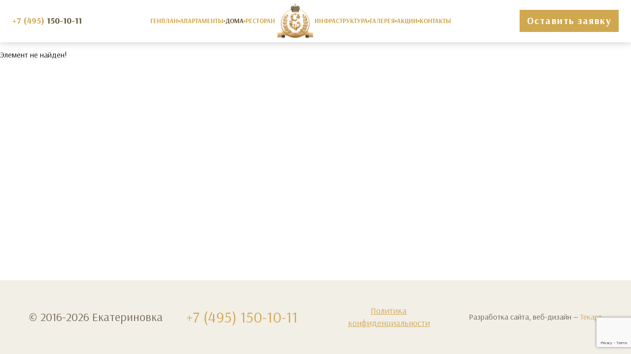

--- FILE ---
content_type: text/html; charset=UTF-8
request_url: https://ekaterinovka.club/projects/private-projects/individualnyy-proekt-na-uchastke-72/
body_size: 7095
content:
<!DOCTYPE html>
<html lang="ru">

<head>
	<!-- Global site tag (gtag.js) - Google Analytics -->
	<script async src="https://www.googletagmanager.com/gtag/js?id=G-5QNEMCGHFD"></script>
	<script>
		window.dataLayer = window.dataLayer || [];

		function gtag() {
			dataLayer.push(arguments);
		}
		gtag('js', new Date());

		gtag('config', 'G-5QNEMCGHFD');
	</script>

	<script src="https://www.google.com/recaptcha/api.js?render=6LdnDZwjAAAAAKSAYou0bq9j4T0D7-JGvE4xhAA_"></script>

	<meta charset="UTF-8">
	<meta name="viewport" content="width=device-width, initial-scale=1.0">
	<meta name="format-detection" content="telephone=no">
	<meta http-equiv="X-UA-Compatible" content="IE=edge" />
	<meta content="text/html; charset=UTF-8" http-equiv="Content-Type">
	<meta name="cmsmagazine" content="b4d68a10918ca63b83613c9455ee8757" />
	<meta name="yandex-verification" content="4024c8c9b0a01e41" />

	<link rel="icon" href="/favicon.ico" type="image/x-icon">
	<link rel="shortcut icon" href="/favicon.ico" type="image/x-icon">

	<title>Частные проекты домов</title>

	<meta http-equiv="Content-Type" content="text/html; charset=UTF-8" />
<link href="/bitrix/cache/css/s1/new_design/page_a7f73e0c14fde78685588d0c576aeaa4/page_a7f73e0c14fde78685588d0c576aeaa4_v1.css?1766824252265" type="text/css"  rel="stylesheet" />
<script type="text/javascript">if(!window.BX)window.BX={};if(!window.BX.message)window.BX.message=function(mess){if(typeof mess==='object'){for(let i in mess) {BX.message[i]=mess[i];} return true;}};</script>
<script type="text/javascript">(window.BX||top.BX).message({'JS_CORE_LOADING':'Загрузка...','JS_CORE_NO_DATA':'- Нет данных -','JS_CORE_WINDOW_CLOSE':'Закрыть','JS_CORE_WINDOW_EXPAND':'Развернуть','JS_CORE_WINDOW_NARROW':'Свернуть в окно','JS_CORE_WINDOW_SAVE':'Сохранить','JS_CORE_WINDOW_CANCEL':'Отменить','JS_CORE_WINDOW_CONTINUE':'Продолжить','JS_CORE_H':'ч','JS_CORE_M':'м','JS_CORE_S':'с','JSADM_AI_HIDE_EXTRA':'Скрыть лишние','JSADM_AI_ALL_NOTIF':'Показать все','JSADM_AUTH_REQ':'Требуется авторизация!','JS_CORE_WINDOW_AUTH':'Войти','JS_CORE_IMAGE_FULL':'Полный размер'});</script>

<script type="text/javascript" src="/bitrix/js/main/core/core.min.js?1684744310220477"></script>

<script>BX.setJSList(['/bitrix/js/main/core/core_ajax.js','/bitrix/js/main/core/core_promise.js','/bitrix/js/main/polyfill/promise/js/promise.js','/bitrix/js/main/loadext/loadext.js','/bitrix/js/main/loadext/extension.js','/bitrix/js/main/polyfill/promise/js/promise.js','/bitrix/js/main/polyfill/find/js/find.js','/bitrix/js/main/polyfill/includes/js/includes.js','/bitrix/js/main/polyfill/matches/js/matches.js','/bitrix/js/ui/polyfill/closest/js/closest.js','/bitrix/js/main/polyfill/fill/main.polyfill.fill.js','/bitrix/js/main/polyfill/find/js/find.js','/bitrix/js/main/polyfill/matches/js/matches.js','/bitrix/js/main/polyfill/core/dist/polyfill.bundle.js','/bitrix/js/main/core/core.js','/bitrix/js/main/polyfill/intersectionobserver/js/intersectionobserver.js','/bitrix/js/main/lazyload/dist/lazyload.bundle.js','/bitrix/js/main/polyfill/core/dist/polyfill.bundle.js','/bitrix/js/main/parambag/dist/parambag.bundle.js']);
</script>
<script type="text/javascript">(window.BX||top.BX).message({'LANGUAGE_ID':'ru','FORMAT_DATE':'DD.MM.YYYY','FORMAT_DATETIME':'DD.MM.YYYY HH:MI:SS','COOKIE_PREFIX':'BITRIX_SM','SERVER_TZ_OFFSET':'10800','UTF_MODE':'Y','SITE_ID':'s1','SITE_DIR':'/','USER_ID':'','SERVER_TIME':'1768706452','USER_TZ_OFFSET':'0','USER_TZ_AUTO':'Y','bitrix_sessid':'310e5b8e418552c2dce06b22c2b47bc7'});</script>


<script type="text/javascript"  src="/bitrix/cache/js/s1/new_design/kernel_main/kernel_main_v1.js?1766746644163404"></script>
<script type="text/javascript">BX.setJSList(['/bitrix/js/main/core/core_fx.js','/bitrix/js/main/pageobject/pageobject.js','/bitrix/js/main/core/core_window.js','/bitrix/js/main/session.js','/bitrix/js/main/date/main.date.js','/bitrix/js/main/core/core_date.js','/bitrix/js/main/utils.js']);</script>
<script type="text/javascript">BX.setCSSList(['/bitrix/components/bitrix/system.show_message/templates/.default/style.css']);</script>
<link href="/local/templates/new_design/builds/prod/2024/06-13/17-26-54-227/css/index.css" media="screen" rel="stylesheet">
<script src="/local/templates/new_design/builds/prod/2024/06-13/17-26-54-227/js/index.js" ></script>
<link href="/local/templates/new_design/builds/prod/2024/06-13/17-26-54-227/css/houses.css" media="screen" rel="stylesheet">
<script src="/local/templates/new_design/builds/prod/2024/06-13/17-26-54-227/js/houses.js" ></script>



<script type="text/javascript">var _ba = _ba || []; _ba.push(["aid", "02d9c06986fb21b08ddd299dc0d0e9f6"]); _ba.push(["host", "ekaterinovka.club"]); (function() {var ba = document.createElement("script"); ba.type = "text/javascript"; ba.async = true;ba.src = (document.location.protocol == "https:" ? "https://" : "http://") + "bitrix.info/ba.js";var s = document.getElementsByTagName("script")[0];s.parentNode.insertBefore(ba, s);})();</script>



	
		
	<!-- VK pixel cod -->
	<script type="text/javascript">
		! function() {
			var t = document.createElement("script");
			t.type = "text/javascript", t.async = !0, t.src = 'https://vk.com/js/api/openapi.js?169', t.onload = function() {
				VK.Retargeting.Init("VK-RTRG-1270782-8J73x"), VK.Retargeting.Hit()
			}, document.head.appendChild(t)
		}();
	</script><noscript><img src="https://vk.com/rtrg?p=VK-RTRG-1270782-8J73x" style="position:fixed; left:-999px;" alt="" /></noscript>
	<!-- /VK pixel cod -->

	<!-- Global site tag (gtag.js) - Google Analytics -->
	<script async src="https://www.googletagmanager.com/gtag/js?id=UA-191715264-1">
	</script>
	<script>
		window.dataLayer = window.dataLayer || [];

		function gtag() {
			dataLayer.push(arguments);
		}
		gtag('js', new Date());
		gtag('config', 'UA-191715264-1');
	</script>

	<!-- calltouch -->
	<script>
		(function(w, d, n, c) {
			w.CalltouchDataObject = n;
			w[n] = function() {
				w[n]["callbacks"].push(arguments)
			};
			if (!w[n]["callbacks"]) {
				w[n]["callbacks"] = []
			}
			w[n]["loaded"] = false;
			if (typeof c !== "object") {
				c = [c]
			}
			w[n]["counters"] = c;
			for (var i = 0; i < c.length; i += 1) {
				p(c[i])
			}

			function p(cId) {
				var a = d.getElementsByTagName("script")[0],
					s = d.createElement("script"),
					i = function() {
						a.parentNode.insertBefore(s, a)
					},
					m = typeof Array.prototype.find === 'function',
					n = m ? "init-min.js" : "init.js";
				s.async = true;
				s.src = "https://mod.calltouch.ru/" + n + "?id=" + cId;
				if (w.opera == "[object Opera]") {
					d.addEventListener("DOMContentLoaded", i, false)
				} else {
					i()
				}
			}
		})(window, document, "ct", "sxf1un0l");
	</script>
	<!-- calltouch -->

</head>


<body class="">

	
	<header class="b-header">
	<button class="b-header__btn js-open-form">Оставить заявку</button>

	<div class="b-header__menu">
		<div class="b-menu">
	<nav class="b-menu__nav">

		<ul class="b-menu__list">
							<li class="b-menu__item">
					<a  href="/plan/" class="b-menu__link">
						Генплан
					</a>

									</li>
							<li class="b-menu__item">
					<a target=&quot;_blank&quot; href="https://ekaterinovka.life/" class="b-menu__link">
						Апартаменты
					</a>

									</li>
							<li class="b-menu__item b-menu__item--subs">
					<a  href="/projects/" class="b-menu__link b-menu__link--selected b-menu__link--subs">
						Дома
					</a>

											<div class="b-menu__sub-container">
							<ul class="b-menu__sub-list">
								<span class="b-menu__border b-menu__border--top"></span>
								<span class="b-menu__border b-menu__border--bottom"></span>
																	<li class="b-menu__item b-menu__item--sub">
										<a href="/projects/" class="b-menu__link b-menu__link--sub">
											Проекты домов
										</a>
									</li>
																	<li class="b-menu__item b-menu__item--sub">
										<a href="/projects/ready/" class="b-menu__link b-menu__link--sub">
											Готовые дома
										</a>
									</li>
																	<li class="b-menu__item b-menu__item--sub">
										<a href="/projects/private-projects/" class="b-menu__link b-menu__link--sub">
											Частные проекты домов
										</a>
									</li>
																	<li class="b-menu__item b-menu__item--sub">
										<a href="/projects/proekty-venetsiya/" class="b-menu__link b-menu__link--sub">
											Проекты Венеция
										</a>
									</li>
															</ul>
						</div>
									</li>
							<li class="b-menu__item">
					<a  href="/restaurant/" class="b-menu__link">
						Ресторан
					</a>

									</li>
					</ul>

		<a class="b-menu__link b-menu__link--logo" href="/">
			<img class="b-menu__logo" src="/images/header/logo.png" alt="Логотип Екатериновка">
		</a>

		<ul class="b-menu__list">
							<li class="b-menu__item">
					<a href="/infrastructure/" class="b-menu__link">
						Инфраструктура
					</a>

									</li>
							<li class="b-menu__item">
					<a href="/gallery/" class="b-menu__link">
						Галерея
					</a>

									</li>
							<li class="b-menu__item">
					<a href="/action/" class="b-menu__link">
						Акции
					</a>

									</li>
							<li class="b-menu__item">
					<a href="/contacts/" class="b-menu__link">
						Контакты
					</a>

									</li>
					</ul>

	</nav>

	<div class="b-menu__icon">
		<svg width="80" height="51" viewBox="0 0 80 51" fill="none" xmlns="http://www.w3.org/2000/svg">
<path d="M80 7.8706C77.4589 4.51868 68.9192 1.17952 58.5643 3.58108C42.5812 7.28836 29.4595 24.2356 11.6152 24.4377C-3.19734 24.605 -4.71725 8.86215 12.1514 2.15749C23.507 -2.35583 48.4368 -0.646249 55.1683 15.5975C60.2911 27.9603 49.3651 35.4348 35.4155 36.1852C7.07939 37.7092 2.33286 6.39884 29.0645 8.46975C44.4099 9.65885 48.5627 20.1746 62.0333 22.1604C77.2093 24.3977 78.4916 13.5278 69.5876 10.3709C63.2972 8.14036 53.3144 10.6645 47.0765 14.5969C25.0913 28.4573 31.0353 55.6753 46.2438 50.015C51.8687 47.9215 51.774 39.6579 45.5719 39.8265C41.5023 39.9376 41.0613 44.2764 43.2748 45.594C43.9756 46.0115 44.8391 45.9255 44.0657 45.9575C40.1996 45.8161 40.0093 39.0144 45.5293 38.7029C54.052 38.222 53.6245 51.2628 42.4694 50.996C26.4995 50.6134 28.0958 22.2788 45.5886 12.157C53.3805 7.64926 64.2489 6.91426 70.0031 9.29757C78.5582 12.8397 78.1901 22.7094 66.4425 23.6538C49.7721 24.994 40.7132 11.1582 25.407 10.63C6.44976 9.97634 7.53924 33.778 33.2971 34.2576C68.9698 34.9215 58.4167 2.81377 23.1218 2.12425C-4.44939 1.58546 -3.94558 24.3722 10.3905 23.4869C29.9753 22.2778 35.3425 5.50339 58.22 1.72679C66.0555 0.433404 76.7597 2.30258 80 7.87055V7.8706Z" fill="#D0A84F"/>
</svg>

	</div>
</div>
	</div>


	<a class="b-header__logo" href="/">
		<img src="/images/header/logo.png" alt="Логотип Екатериновка">
	</a>

	<div class="b-header__icons">
		<a class="b-header__phone" href="tel:74951501011">
			<p><span>+7 (495) </span>150-10-11</p>

			<span class="b-header__phone-icon">
				<svg width="37" height="37" viewBox="0 0 37 37" fill="none" xmlns="http://www.w3.org/2000/svg">
<path d="M36.5002 18.5002C36.5002 28.4414 28.4414 36.5002 18.5002 36.5002C8.55912 36.5002 0.500244 28.4414 0.500244 18.5002C0.500244 8.55912 8.55912 0.500244 18.5002 0.500244C28.4414 0.500244 36.5002 8.55912 36.5002 18.5002Z" stroke="#D0A84F"/>
<path d="M15.997 15.396L16.0153 15.3808L16.0321 15.364C16.0423 15.3538 16.0528 15.3434 16.0635 15.3327C16.2612 15.1358 16.5418 14.8563 16.6606 14.4917C16.8054 14.0473 16.69 13.5942 16.3729 13.1186C15.8531 12.3388 15.1353 11.0435 14.8393 10.4884C14.6566 10.146 14.4488 9.81623 14.1264 9.62624C13.7764 9.42007 13.3966 9.4343 13.0196 9.50971C12.3621 9.64121 11.9102 9.78688 11.7208 9.86405C11.4929 9.93991 11.2721 10.1095 11.0876 10.2831C10.8802 10.4783 10.6631 10.732 10.4582 11.0258C10.0499 11.6112 9.66405 12.3928 9.50806 13.2509C9.2181 14.8459 9.82271 16.6158 10.1446 17.4694C11.0518 19.8756 12.7399 21.9092 13.9889 23.1581C15.2361 24.4054 17.3257 26.1503 19.7332 27.0581C20.5868 27.3799 22.3567 27.9845 23.9518 27.6946C24.8098 27.5386 25.5914 27.1527 26.1768 26.7444C26.4706 26.5395 26.7244 26.3225 26.9196 26.115C27.0931 25.9306 27.2627 25.7097 27.3386 25.4818C27.4158 25.2924 27.5614 24.8406 27.6929 24.1831C27.7683 23.806 27.7826 23.4262 27.5764 23.0763C27.3864 22.7538 27.0566 22.546 26.7142 22.3634C26.1592 22.0673 24.8638 21.3496 24.084 20.8297C23.6084 20.5126 23.1553 20.3973 22.7109 20.5421C22.3464 20.6608 22.0669 20.9414 21.8699 21.1391C21.8592 21.1499 21.8488 21.1603 21.8386 21.1705L21.8218 21.1873L21.8067 21.2056L20.7529 22.4813C20.6739 22.5719 20.6382 22.594 20.62 22.6032C20.6041 22.6112 20.5712 22.6246 20.4844 22.6347C20.4657 22.6294 20.4334 22.6193 20.385 22.6003C20.2979 22.5662 20.1859 22.5142 20.0516 22.4441C19.7837 22.304 19.4519 22.1045 19.0941 21.8664C18.3759 21.3884 17.588 20.7779 17.0342 20.2241C16.48 19.6699 15.8553 18.8676 15.3629 18.1346C15.1176 17.7695 14.911 17.4303 14.7657 17.1568C14.6929 17.0196 14.6389 16.9054 14.6034 16.8167C14.5839 16.7681 14.5735 16.7357 14.5681 16.7171C14.5782 16.6311 14.5915 16.5985 14.5995 16.5827C14.6087 16.5644 14.6308 16.5287 14.7213 16.4498L15.997 15.396Z" stroke="#D0A84F"/>
</svg>

			</span>
		</a>

		<button class="b-header__menu-btn">
			<span></span>
			<span></span>
			<span></span>
			<span></span>
		</button>
	</div>

</header>
	

	
	<main class="b-main">
	
	


<p><font class="errortext">Элемент не найден!</font></p>


    </main>

<footer class="b-footer">
	<span class="b-footer__copy">© 2016-2026 Екатериновка</span>
	<a href="tel:74951501011" class="b-footer__phone">+7 (495) 150-10-11</a>
	
	<a class="b-footer__policy" href="/privacy/">Политика конфиденциальности</a>

	<div class="b-footer__techart">
		<a href="https://web.techart.ru/">Разработка сайта,</a>
		<a href="https://design.techart.ru/">веб-дизайн</a>
		<span> — </span>
		<a href="https://techart.ru/">Текарт</a>
	</div>
</footer><div class="b-header-form">
	<div class="b-header-form__background"></div>
	<div class="b-header-form__content">

		<button type="button" class="b-header-form__close">
			<svg width="35" height="35" viewBox="0 0 35 35" fill="none" xmlns="http://www.w3.org/2000/svg">
<path d="M34 1L1 34M1 1L34 34" stroke="white"/>
</svg>

		</button>

		<div class="b-header-form__form">
			<form id="header-form" method="post" action="/send_form/" class="b-form-main">
	<div class="b-form-main__border"></div>

	<div class="b-form-main__content">
		<div class="b-form-main__title">Свяжитесь с нами</div>

		<div class="b-form-main__fields">
			<div class="b-form-main__inputs">
				<input type="hidden" name="grecaptcha">

									<input class="b-field-input b-field-input--bigger" autocomplete="off" data-valid type="text" name="name" placeholder="Имя">
									<input class="b-field-input b-field-input--bigger" autocomplete="off"  type="email" name="email" placeholder="Email">
									<input class="b-field-input b-field-input--bigger" autocomplete="off" data-valid type="tel" name="phone" placeholder="Телефон">
				
			</div>

			<div class="b-form-main__checkbox">
				<div data-checkbox class="b-field-checkbox">
	<input id="-checkbox"  checked  class="b-field-checkbox__input" autocomplete="off" type="checkbox" name="policy">
	<label class="b-field-checkbox__label" for="-checkbox">
		<p>Настоящим подтверждаю свое согласие на обработку персональных данных, ознакомлен и согласен с условиями <a href="/privacy/">Политики конфиденциальности</a></p>
	</label>
</div>
			</div>

			<div class="b-form-main__textarea">
				<div class="b-field-textarea">
	<label class="b-field-textarea__label" for="-textarea">
		Сообщение
	</label>
	<textarea class="b-field-textarea__input" name="message" id="-textarea" ></textarea>
</div>
			</div>
		</div>

		<input class="b-form-main__submit" type="submit" value="Отправить">
	</div>

	<div id="header-msg-bid" class="b-form-main__msg"></div>
</form>
		</div>
	</div>
</div>
<!-- calltouch requests -->

<script>
    window.addEventListener ("DOMContentLoaded", function () {
        jQuery('form').submit(function() {
            var m = jQuery(this);
            var ct_fio = m.find('input[name*="name"]').val();
            var ct_phone = m.find('input[name*="phone"]').val();
            var ct_email = m.find('input[name*="email"]').val();
            var ct_comment = m.find('textarea').val();
            var ct_site_id = '35335';
            var ct_sub = 'Заявка с ' + location.hostname;
            var ct_data = {
                fio: ct_fio,
                phoneNumber: ct_phone,
                comment: ct_comment,
                subject: ct_sub,
                requestUrl: location.href,
                sessionId: window.call_value
            };
            var ct_valid = !!ct_phone && !!ct_fio;
            console.log(ct_data,ct_valid);
            if (ct_valid){
                jQuery.ajax({
                  url: 'https://api.calltouch.ru/calls-service/RestAPI/requests/'+ct_site_id+'/register/',
                  dataType: 'json', type: 'POST', data: ct_data, async: false
                });
            }
        });
    });
</script>
<script type="text/javascript" >
var send_ct_envybox = function(sub, data) {
    var fio = ''; var phone = ''; var email = '';
    if (!!data.name){fio = data.name;}if (!!data.info){ if(!!data.info.name){fio = data.info.name;}}
    if (!!data.phone){phone = data.phone;}if (!!data.info){ if(!!data.info.phone){phone = data.info.phone;}}
    if (!!data.email){email = data.email;}if (!!data.info){ if(!!data.info.email){email = data.info.email;}}
    var ct_site_id = '35335';
    var ct_data = { fio: fio, phoneNumber: phone, email: email, subject: sub, requestUrl: location.href, sessionId: window.call_value };
    var request = window.ActiveXObject?new ActiveXObject("Microsoft.XMLHTTP"):new XMLHttpRequest();
    var post_data = Object.keys(ct_data).reduce(function(a, k) {if(!!ct_data[k]){a.push(k + '=' + encodeURIComponent(ct_data[k]));}return a}, []).join('&');
    var url = 'https://api.calltouch.ru/calls-service/RestAPI/'+ct_site_id+'/requests/orders/register/';
    if (!window.ct_snd_flag){
        window.ct_snd_flag = 1; setTimeout(function(){ window.ct_snd_flag = 0; }, 10000);
        request.open("POST", url, true); request.setRequestHeader('Content-Type', 'application/x-www-form-urlencoded'); request.send(post_data);
    }
};
window.ws_OnCallbackOnlineCall = function(data) { send_ct_envybox('Обратный звонок Envybox',data); }
window.ws_OnCallbackDeferredCall = function(data) { send_ct_envybox('Обратный звонок Envybox',data); }
window.ws_OnChatOfflineMessage = function(data) { send_ct_envybox('Оффлайн чат Envybox',data); }
window.ws_OnChatVisitorIntroduced = function(data) { send_ct_envybox('Чат Envybox',data); }
window.ws_OnQuizSendLead = function(data) { send_ct_envybox('Квиз Envybox',data); }
window.ws_OnGeneratorSendLead = function(data) { send_ct_envybox('Генератор Envybox',data); }
window.ws_OnChatFirstMessage = function(data) { window.ct('goal','envy_ms'); }
</script>
<!-- calltouch requests -->


<link rel="stylesheet" href="https://cdn.envybox.io/widget/cbk.css">
<script type="text/javascript" src="https://cdn.envybox.io/widget/cbk.js?wcb_code=91f757e83eedb2e4461dc2d439b9b922" charset="UTF-8" async></script>

</body>
</html>


--- FILE ---
content_type: text/html; charset=utf-8
request_url: https://www.google.com/recaptcha/api2/anchor?ar=1&k=6LdnDZwjAAAAAKSAYou0bq9j4T0D7-JGvE4xhAA_&co=aHR0cHM6Ly9la2F0ZXJpbm92a2EuY2x1Yjo0NDM.&hl=en&v=PoyoqOPhxBO7pBk68S4YbpHZ&size=invisible&anchor-ms=20000&execute-ms=30000&cb=vlf9ohsznmss
body_size: 48461
content:
<!DOCTYPE HTML><html dir="ltr" lang="en"><head><meta http-equiv="Content-Type" content="text/html; charset=UTF-8">
<meta http-equiv="X-UA-Compatible" content="IE=edge">
<title>reCAPTCHA</title>
<style type="text/css">
/* cyrillic-ext */
@font-face {
  font-family: 'Roboto';
  font-style: normal;
  font-weight: 400;
  font-stretch: 100%;
  src: url(//fonts.gstatic.com/s/roboto/v48/KFO7CnqEu92Fr1ME7kSn66aGLdTylUAMa3GUBHMdazTgWw.woff2) format('woff2');
  unicode-range: U+0460-052F, U+1C80-1C8A, U+20B4, U+2DE0-2DFF, U+A640-A69F, U+FE2E-FE2F;
}
/* cyrillic */
@font-face {
  font-family: 'Roboto';
  font-style: normal;
  font-weight: 400;
  font-stretch: 100%;
  src: url(//fonts.gstatic.com/s/roboto/v48/KFO7CnqEu92Fr1ME7kSn66aGLdTylUAMa3iUBHMdazTgWw.woff2) format('woff2');
  unicode-range: U+0301, U+0400-045F, U+0490-0491, U+04B0-04B1, U+2116;
}
/* greek-ext */
@font-face {
  font-family: 'Roboto';
  font-style: normal;
  font-weight: 400;
  font-stretch: 100%;
  src: url(//fonts.gstatic.com/s/roboto/v48/KFO7CnqEu92Fr1ME7kSn66aGLdTylUAMa3CUBHMdazTgWw.woff2) format('woff2');
  unicode-range: U+1F00-1FFF;
}
/* greek */
@font-face {
  font-family: 'Roboto';
  font-style: normal;
  font-weight: 400;
  font-stretch: 100%;
  src: url(//fonts.gstatic.com/s/roboto/v48/KFO7CnqEu92Fr1ME7kSn66aGLdTylUAMa3-UBHMdazTgWw.woff2) format('woff2');
  unicode-range: U+0370-0377, U+037A-037F, U+0384-038A, U+038C, U+038E-03A1, U+03A3-03FF;
}
/* math */
@font-face {
  font-family: 'Roboto';
  font-style: normal;
  font-weight: 400;
  font-stretch: 100%;
  src: url(//fonts.gstatic.com/s/roboto/v48/KFO7CnqEu92Fr1ME7kSn66aGLdTylUAMawCUBHMdazTgWw.woff2) format('woff2');
  unicode-range: U+0302-0303, U+0305, U+0307-0308, U+0310, U+0312, U+0315, U+031A, U+0326-0327, U+032C, U+032F-0330, U+0332-0333, U+0338, U+033A, U+0346, U+034D, U+0391-03A1, U+03A3-03A9, U+03B1-03C9, U+03D1, U+03D5-03D6, U+03F0-03F1, U+03F4-03F5, U+2016-2017, U+2034-2038, U+203C, U+2040, U+2043, U+2047, U+2050, U+2057, U+205F, U+2070-2071, U+2074-208E, U+2090-209C, U+20D0-20DC, U+20E1, U+20E5-20EF, U+2100-2112, U+2114-2115, U+2117-2121, U+2123-214F, U+2190, U+2192, U+2194-21AE, U+21B0-21E5, U+21F1-21F2, U+21F4-2211, U+2213-2214, U+2216-22FF, U+2308-230B, U+2310, U+2319, U+231C-2321, U+2336-237A, U+237C, U+2395, U+239B-23B7, U+23D0, U+23DC-23E1, U+2474-2475, U+25AF, U+25B3, U+25B7, U+25BD, U+25C1, U+25CA, U+25CC, U+25FB, U+266D-266F, U+27C0-27FF, U+2900-2AFF, U+2B0E-2B11, U+2B30-2B4C, U+2BFE, U+3030, U+FF5B, U+FF5D, U+1D400-1D7FF, U+1EE00-1EEFF;
}
/* symbols */
@font-face {
  font-family: 'Roboto';
  font-style: normal;
  font-weight: 400;
  font-stretch: 100%;
  src: url(//fonts.gstatic.com/s/roboto/v48/KFO7CnqEu92Fr1ME7kSn66aGLdTylUAMaxKUBHMdazTgWw.woff2) format('woff2');
  unicode-range: U+0001-000C, U+000E-001F, U+007F-009F, U+20DD-20E0, U+20E2-20E4, U+2150-218F, U+2190, U+2192, U+2194-2199, U+21AF, U+21E6-21F0, U+21F3, U+2218-2219, U+2299, U+22C4-22C6, U+2300-243F, U+2440-244A, U+2460-24FF, U+25A0-27BF, U+2800-28FF, U+2921-2922, U+2981, U+29BF, U+29EB, U+2B00-2BFF, U+4DC0-4DFF, U+FFF9-FFFB, U+10140-1018E, U+10190-1019C, U+101A0, U+101D0-101FD, U+102E0-102FB, U+10E60-10E7E, U+1D2C0-1D2D3, U+1D2E0-1D37F, U+1F000-1F0FF, U+1F100-1F1AD, U+1F1E6-1F1FF, U+1F30D-1F30F, U+1F315, U+1F31C, U+1F31E, U+1F320-1F32C, U+1F336, U+1F378, U+1F37D, U+1F382, U+1F393-1F39F, U+1F3A7-1F3A8, U+1F3AC-1F3AF, U+1F3C2, U+1F3C4-1F3C6, U+1F3CA-1F3CE, U+1F3D4-1F3E0, U+1F3ED, U+1F3F1-1F3F3, U+1F3F5-1F3F7, U+1F408, U+1F415, U+1F41F, U+1F426, U+1F43F, U+1F441-1F442, U+1F444, U+1F446-1F449, U+1F44C-1F44E, U+1F453, U+1F46A, U+1F47D, U+1F4A3, U+1F4B0, U+1F4B3, U+1F4B9, U+1F4BB, U+1F4BF, U+1F4C8-1F4CB, U+1F4D6, U+1F4DA, U+1F4DF, U+1F4E3-1F4E6, U+1F4EA-1F4ED, U+1F4F7, U+1F4F9-1F4FB, U+1F4FD-1F4FE, U+1F503, U+1F507-1F50B, U+1F50D, U+1F512-1F513, U+1F53E-1F54A, U+1F54F-1F5FA, U+1F610, U+1F650-1F67F, U+1F687, U+1F68D, U+1F691, U+1F694, U+1F698, U+1F6AD, U+1F6B2, U+1F6B9-1F6BA, U+1F6BC, U+1F6C6-1F6CF, U+1F6D3-1F6D7, U+1F6E0-1F6EA, U+1F6F0-1F6F3, U+1F6F7-1F6FC, U+1F700-1F7FF, U+1F800-1F80B, U+1F810-1F847, U+1F850-1F859, U+1F860-1F887, U+1F890-1F8AD, U+1F8B0-1F8BB, U+1F8C0-1F8C1, U+1F900-1F90B, U+1F93B, U+1F946, U+1F984, U+1F996, U+1F9E9, U+1FA00-1FA6F, U+1FA70-1FA7C, U+1FA80-1FA89, U+1FA8F-1FAC6, U+1FACE-1FADC, U+1FADF-1FAE9, U+1FAF0-1FAF8, U+1FB00-1FBFF;
}
/* vietnamese */
@font-face {
  font-family: 'Roboto';
  font-style: normal;
  font-weight: 400;
  font-stretch: 100%;
  src: url(//fonts.gstatic.com/s/roboto/v48/KFO7CnqEu92Fr1ME7kSn66aGLdTylUAMa3OUBHMdazTgWw.woff2) format('woff2');
  unicode-range: U+0102-0103, U+0110-0111, U+0128-0129, U+0168-0169, U+01A0-01A1, U+01AF-01B0, U+0300-0301, U+0303-0304, U+0308-0309, U+0323, U+0329, U+1EA0-1EF9, U+20AB;
}
/* latin-ext */
@font-face {
  font-family: 'Roboto';
  font-style: normal;
  font-weight: 400;
  font-stretch: 100%;
  src: url(//fonts.gstatic.com/s/roboto/v48/KFO7CnqEu92Fr1ME7kSn66aGLdTylUAMa3KUBHMdazTgWw.woff2) format('woff2');
  unicode-range: U+0100-02BA, U+02BD-02C5, U+02C7-02CC, U+02CE-02D7, U+02DD-02FF, U+0304, U+0308, U+0329, U+1D00-1DBF, U+1E00-1E9F, U+1EF2-1EFF, U+2020, U+20A0-20AB, U+20AD-20C0, U+2113, U+2C60-2C7F, U+A720-A7FF;
}
/* latin */
@font-face {
  font-family: 'Roboto';
  font-style: normal;
  font-weight: 400;
  font-stretch: 100%;
  src: url(//fonts.gstatic.com/s/roboto/v48/KFO7CnqEu92Fr1ME7kSn66aGLdTylUAMa3yUBHMdazQ.woff2) format('woff2');
  unicode-range: U+0000-00FF, U+0131, U+0152-0153, U+02BB-02BC, U+02C6, U+02DA, U+02DC, U+0304, U+0308, U+0329, U+2000-206F, U+20AC, U+2122, U+2191, U+2193, U+2212, U+2215, U+FEFF, U+FFFD;
}
/* cyrillic-ext */
@font-face {
  font-family: 'Roboto';
  font-style: normal;
  font-weight: 500;
  font-stretch: 100%;
  src: url(//fonts.gstatic.com/s/roboto/v48/KFO7CnqEu92Fr1ME7kSn66aGLdTylUAMa3GUBHMdazTgWw.woff2) format('woff2');
  unicode-range: U+0460-052F, U+1C80-1C8A, U+20B4, U+2DE0-2DFF, U+A640-A69F, U+FE2E-FE2F;
}
/* cyrillic */
@font-face {
  font-family: 'Roboto';
  font-style: normal;
  font-weight: 500;
  font-stretch: 100%;
  src: url(//fonts.gstatic.com/s/roboto/v48/KFO7CnqEu92Fr1ME7kSn66aGLdTylUAMa3iUBHMdazTgWw.woff2) format('woff2');
  unicode-range: U+0301, U+0400-045F, U+0490-0491, U+04B0-04B1, U+2116;
}
/* greek-ext */
@font-face {
  font-family: 'Roboto';
  font-style: normal;
  font-weight: 500;
  font-stretch: 100%;
  src: url(//fonts.gstatic.com/s/roboto/v48/KFO7CnqEu92Fr1ME7kSn66aGLdTylUAMa3CUBHMdazTgWw.woff2) format('woff2');
  unicode-range: U+1F00-1FFF;
}
/* greek */
@font-face {
  font-family: 'Roboto';
  font-style: normal;
  font-weight: 500;
  font-stretch: 100%;
  src: url(//fonts.gstatic.com/s/roboto/v48/KFO7CnqEu92Fr1ME7kSn66aGLdTylUAMa3-UBHMdazTgWw.woff2) format('woff2');
  unicode-range: U+0370-0377, U+037A-037F, U+0384-038A, U+038C, U+038E-03A1, U+03A3-03FF;
}
/* math */
@font-face {
  font-family: 'Roboto';
  font-style: normal;
  font-weight: 500;
  font-stretch: 100%;
  src: url(//fonts.gstatic.com/s/roboto/v48/KFO7CnqEu92Fr1ME7kSn66aGLdTylUAMawCUBHMdazTgWw.woff2) format('woff2');
  unicode-range: U+0302-0303, U+0305, U+0307-0308, U+0310, U+0312, U+0315, U+031A, U+0326-0327, U+032C, U+032F-0330, U+0332-0333, U+0338, U+033A, U+0346, U+034D, U+0391-03A1, U+03A3-03A9, U+03B1-03C9, U+03D1, U+03D5-03D6, U+03F0-03F1, U+03F4-03F5, U+2016-2017, U+2034-2038, U+203C, U+2040, U+2043, U+2047, U+2050, U+2057, U+205F, U+2070-2071, U+2074-208E, U+2090-209C, U+20D0-20DC, U+20E1, U+20E5-20EF, U+2100-2112, U+2114-2115, U+2117-2121, U+2123-214F, U+2190, U+2192, U+2194-21AE, U+21B0-21E5, U+21F1-21F2, U+21F4-2211, U+2213-2214, U+2216-22FF, U+2308-230B, U+2310, U+2319, U+231C-2321, U+2336-237A, U+237C, U+2395, U+239B-23B7, U+23D0, U+23DC-23E1, U+2474-2475, U+25AF, U+25B3, U+25B7, U+25BD, U+25C1, U+25CA, U+25CC, U+25FB, U+266D-266F, U+27C0-27FF, U+2900-2AFF, U+2B0E-2B11, U+2B30-2B4C, U+2BFE, U+3030, U+FF5B, U+FF5D, U+1D400-1D7FF, U+1EE00-1EEFF;
}
/* symbols */
@font-face {
  font-family: 'Roboto';
  font-style: normal;
  font-weight: 500;
  font-stretch: 100%;
  src: url(//fonts.gstatic.com/s/roboto/v48/KFO7CnqEu92Fr1ME7kSn66aGLdTylUAMaxKUBHMdazTgWw.woff2) format('woff2');
  unicode-range: U+0001-000C, U+000E-001F, U+007F-009F, U+20DD-20E0, U+20E2-20E4, U+2150-218F, U+2190, U+2192, U+2194-2199, U+21AF, U+21E6-21F0, U+21F3, U+2218-2219, U+2299, U+22C4-22C6, U+2300-243F, U+2440-244A, U+2460-24FF, U+25A0-27BF, U+2800-28FF, U+2921-2922, U+2981, U+29BF, U+29EB, U+2B00-2BFF, U+4DC0-4DFF, U+FFF9-FFFB, U+10140-1018E, U+10190-1019C, U+101A0, U+101D0-101FD, U+102E0-102FB, U+10E60-10E7E, U+1D2C0-1D2D3, U+1D2E0-1D37F, U+1F000-1F0FF, U+1F100-1F1AD, U+1F1E6-1F1FF, U+1F30D-1F30F, U+1F315, U+1F31C, U+1F31E, U+1F320-1F32C, U+1F336, U+1F378, U+1F37D, U+1F382, U+1F393-1F39F, U+1F3A7-1F3A8, U+1F3AC-1F3AF, U+1F3C2, U+1F3C4-1F3C6, U+1F3CA-1F3CE, U+1F3D4-1F3E0, U+1F3ED, U+1F3F1-1F3F3, U+1F3F5-1F3F7, U+1F408, U+1F415, U+1F41F, U+1F426, U+1F43F, U+1F441-1F442, U+1F444, U+1F446-1F449, U+1F44C-1F44E, U+1F453, U+1F46A, U+1F47D, U+1F4A3, U+1F4B0, U+1F4B3, U+1F4B9, U+1F4BB, U+1F4BF, U+1F4C8-1F4CB, U+1F4D6, U+1F4DA, U+1F4DF, U+1F4E3-1F4E6, U+1F4EA-1F4ED, U+1F4F7, U+1F4F9-1F4FB, U+1F4FD-1F4FE, U+1F503, U+1F507-1F50B, U+1F50D, U+1F512-1F513, U+1F53E-1F54A, U+1F54F-1F5FA, U+1F610, U+1F650-1F67F, U+1F687, U+1F68D, U+1F691, U+1F694, U+1F698, U+1F6AD, U+1F6B2, U+1F6B9-1F6BA, U+1F6BC, U+1F6C6-1F6CF, U+1F6D3-1F6D7, U+1F6E0-1F6EA, U+1F6F0-1F6F3, U+1F6F7-1F6FC, U+1F700-1F7FF, U+1F800-1F80B, U+1F810-1F847, U+1F850-1F859, U+1F860-1F887, U+1F890-1F8AD, U+1F8B0-1F8BB, U+1F8C0-1F8C1, U+1F900-1F90B, U+1F93B, U+1F946, U+1F984, U+1F996, U+1F9E9, U+1FA00-1FA6F, U+1FA70-1FA7C, U+1FA80-1FA89, U+1FA8F-1FAC6, U+1FACE-1FADC, U+1FADF-1FAE9, U+1FAF0-1FAF8, U+1FB00-1FBFF;
}
/* vietnamese */
@font-face {
  font-family: 'Roboto';
  font-style: normal;
  font-weight: 500;
  font-stretch: 100%;
  src: url(//fonts.gstatic.com/s/roboto/v48/KFO7CnqEu92Fr1ME7kSn66aGLdTylUAMa3OUBHMdazTgWw.woff2) format('woff2');
  unicode-range: U+0102-0103, U+0110-0111, U+0128-0129, U+0168-0169, U+01A0-01A1, U+01AF-01B0, U+0300-0301, U+0303-0304, U+0308-0309, U+0323, U+0329, U+1EA0-1EF9, U+20AB;
}
/* latin-ext */
@font-face {
  font-family: 'Roboto';
  font-style: normal;
  font-weight: 500;
  font-stretch: 100%;
  src: url(//fonts.gstatic.com/s/roboto/v48/KFO7CnqEu92Fr1ME7kSn66aGLdTylUAMa3KUBHMdazTgWw.woff2) format('woff2');
  unicode-range: U+0100-02BA, U+02BD-02C5, U+02C7-02CC, U+02CE-02D7, U+02DD-02FF, U+0304, U+0308, U+0329, U+1D00-1DBF, U+1E00-1E9F, U+1EF2-1EFF, U+2020, U+20A0-20AB, U+20AD-20C0, U+2113, U+2C60-2C7F, U+A720-A7FF;
}
/* latin */
@font-face {
  font-family: 'Roboto';
  font-style: normal;
  font-weight: 500;
  font-stretch: 100%;
  src: url(//fonts.gstatic.com/s/roboto/v48/KFO7CnqEu92Fr1ME7kSn66aGLdTylUAMa3yUBHMdazQ.woff2) format('woff2');
  unicode-range: U+0000-00FF, U+0131, U+0152-0153, U+02BB-02BC, U+02C6, U+02DA, U+02DC, U+0304, U+0308, U+0329, U+2000-206F, U+20AC, U+2122, U+2191, U+2193, U+2212, U+2215, U+FEFF, U+FFFD;
}
/* cyrillic-ext */
@font-face {
  font-family: 'Roboto';
  font-style: normal;
  font-weight: 900;
  font-stretch: 100%;
  src: url(//fonts.gstatic.com/s/roboto/v48/KFO7CnqEu92Fr1ME7kSn66aGLdTylUAMa3GUBHMdazTgWw.woff2) format('woff2');
  unicode-range: U+0460-052F, U+1C80-1C8A, U+20B4, U+2DE0-2DFF, U+A640-A69F, U+FE2E-FE2F;
}
/* cyrillic */
@font-face {
  font-family: 'Roboto';
  font-style: normal;
  font-weight: 900;
  font-stretch: 100%;
  src: url(//fonts.gstatic.com/s/roboto/v48/KFO7CnqEu92Fr1ME7kSn66aGLdTylUAMa3iUBHMdazTgWw.woff2) format('woff2');
  unicode-range: U+0301, U+0400-045F, U+0490-0491, U+04B0-04B1, U+2116;
}
/* greek-ext */
@font-face {
  font-family: 'Roboto';
  font-style: normal;
  font-weight: 900;
  font-stretch: 100%;
  src: url(//fonts.gstatic.com/s/roboto/v48/KFO7CnqEu92Fr1ME7kSn66aGLdTylUAMa3CUBHMdazTgWw.woff2) format('woff2');
  unicode-range: U+1F00-1FFF;
}
/* greek */
@font-face {
  font-family: 'Roboto';
  font-style: normal;
  font-weight: 900;
  font-stretch: 100%;
  src: url(//fonts.gstatic.com/s/roboto/v48/KFO7CnqEu92Fr1ME7kSn66aGLdTylUAMa3-UBHMdazTgWw.woff2) format('woff2');
  unicode-range: U+0370-0377, U+037A-037F, U+0384-038A, U+038C, U+038E-03A1, U+03A3-03FF;
}
/* math */
@font-face {
  font-family: 'Roboto';
  font-style: normal;
  font-weight: 900;
  font-stretch: 100%;
  src: url(//fonts.gstatic.com/s/roboto/v48/KFO7CnqEu92Fr1ME7kSn66aGLdTylUAMawCUBHMdazTgWw.woff2) format('woff2');
  unicode-range: U+0302-0303, U+0305, U+0307-0308, U+0310, U+0312, U+0315, U+031A, U+0326-0327, U+032C, U+032F-0330, U+0332-0333, U+0338, U+033A, U+0346, U+034D, U+0391-03A1, U+03A3-03A9, U+03B1-03C9, U+03D1, U+03D5-03D6, U+03F0-03F1, U+03F4-03F5, U+2016-2017, U+2034-2038, U+203C, U+2040, U+2043, U+2047, U+2050, U+2057, U+205F, U+2070-2071, U+2074-208E, U+2090-209C, U+20D0-20DC, U+20E1, U+20E5-20EF, U+2100-2112, U+2114-2115, U+2117-2121, U+2123-214F, U+2190, U+2192, U+2194-21AE, U+21B0-21E5, U+21F1-21F2, U+21F4-2211, U+2213-2214, U+2216-22FF, U+2308-230B, U+2310, U+2319, U+231C-2321, U+2336-237A, U+237C, U+2395, U+239B-23B7, U+23D0, U+23DC-23E1, U+2474-2475, U+25AF, U+25B3, U+25B7, U+25BD, U+25C1, U+25CA, U+25CC, U+25FB, U+266D-266F, U+27C0-27FF, U+2900-2AFF, U+2B0E-2B11, U+2B30-2B4C, U+2BFE, U+3030, U+FF5B, U+FF5D, U+1D400-1D7FF, U+1EE00-1EEFF;
}
/* symbols */
@font-face {
  font-family: 'Roboto';
  font-style: normal;
  font-weight: 900;
  font-stretch: 100%;
  src: url(//fonts.gstatic.com/s/roboto/v48/KFO7CnqEu92Fr1ME7kSn66aGLdTylUAMaxKUBHMdazTgWw.woff2) format('woff2');
  unicode-range: U+0001-000C, U+000E-001F, U+007F-009F, U+20DD-20E0, U+20E2-20E4, U+2150-218F, U+2190, U+2192, U+2194-2199, U+21AF, U+21E6-21F0, U+21F3, U+2218-2219, U+2299, U+22C4-22C6, U+2300-243F, U+2440-244A, U+2460-24FF, U+25A0-27BF, U+2800-28FF, U+2921-2922, U+2981, U+29BF, U+29EB, U+2B00-2BFF, U+4DC0-4DFF, U+FFF9-FFFB, U+10140-1018E, U+10190-1019C, U+101A0, U+101D0-101FD, U+102E0-102FB, U+10E60-10E7E, U+1D2C0-1D2D3, U+1D2E0-1D37F, U+1F000-1F0FF, U+1F100-1F1AD, U+1F1E6-1F1FF, U+1F30D-1F30F, U+1F315, U+1F31C, U+1F31E, U+1F320-1F32C, U+1F336, U+1F378, U+1F37D, U+1F382, U+1F393-1F39F, U+1F3A7-1F3A8, U+1F3AC-1F3AF, U+1F3C2, U+1F3C4-1F3C6, U+1F3CA-1F3CE, U+1F3D4-1F3E0, U+1F3ED, U+1F3F1-1F3F3, U+1F3F5-1F3F7, U+1F408, U+1F415, U+1F41F, U+1F426, U+1F43F, U+1F441-1F442, U+1F444, U+1F446-1F449, U+1F44C-1F44E, U+1F453, U+1F46A, U+1F47D, U+1F4A3, U+1F4B0, U+1F4B3, U+1F4B9, U+1F4BB, U+1F4BF, U+1F4C8-1F4CB, U+1F4D6, U+1F4DA, U+1F4DF, U+1F4E3-1F4E6, U+1F4EA-1F4ED, U+1F4F7, U+1F4F9-1F4FB, U+1F4FD-1F4FE, U+1F503, U+1F507-1F50B, U+1F50D, U+1F512-1F513, U+1F53E-1F54A, U+1F54F-1F5FA, U+1F610, U+1F650-1F67F, U+1F687, U+1F68D, U+1F691, U+1F694, U+1F698, U+1F6AD, U+1F6B2, U+1F6B9-1F6BA, U+1F6BC, U+1F6C6-1F6CF, U+1F6D3-1F6D7, U+1F6E0-1F6EA, U+1F6F0-1F6F3, U+1F6F7-1F6FC, U+1F700-1F7FF, U+1F800-1F80B, U+1F810-1F847, U+1F850-1F859, U+1F860-1F887, U+1F890-1F8AD, U+1F8B0-1F8BB, U+1F8C0-1F8C1, U+1F900-1F90B, U+1F93B, U+1F946, U+1F984, U+1F996, U+1F9E9, U+1FA00-1FA6F, U+1FA70-1FA7C, U+1FA80-1FA89, U+1FA8F-1FAC6, U+1FACE-1FADC, U+1FADF-1FAE9, U+1FAF0-1FAF8, U+1FB00-1FBFF;
}
/* vietnamese */
@font-face {
  font-family: 'Roboto';
  font-style: normal;
  font-weight: 900;
  font-stretch: 100%;
  src: url(//fonts.gstatic.com/s/roboto/v48/KFO7CnqEu92Fr1ME7kSn66aGLdTylUAMa3OUBHMdazTgWw.woff2) format('woff2');
  unicode-range: U+0102-0103, U+0110-0111, U+0128-0129, U+0168-0169, U+01A0-01A1, U+01AF-01B0, U+0300-0301, U+0303-0304, U+0308-0309, U+0323, U+0329, U+1EA0-1EF9, U+20AB;
}
/* latin-ext */
@font-face {
  font-family: 'Roboto';
  font-style: normal;
  font-weight: 900;
  font-stretch: 100%;
  src: url(//fonts.gstatic.com/s/roboto/v48/KFO7CnqEu92Fr1ME7kSn66aGLdTylUAMa3KUBHMdazTgWw.woff2) format('woff2');
  unicode-range: U+0100-02BA, U+02BD-02C5, U+02C7-02CC, U+02CE-02D7, U+02DD-02FF, U+0304, U+0308, U+0329, U+1D00-1DBF, U+1E00-1E9F, U+1EF2-1EFF, U+2020, U+20A0-20AB, U+20AD-20C0, U+2113, U+2C60-2C7F, U+A720-A7FF;
}
/* latin */
@font-face {
  font-family: 'Roboto';
  font-style: normal;
  font-weight: 900;
  font-stretch: 100%;
  src: url(//fonts.gstatic.com/s/roboto/v48/KFO7CnqEu92Fr1ME7kSn66aGLdTylUAMa3yUBHMdazQ.woff2) format('woff2');
  unicode-range: U+0000-00FF, U+0131, U+0152-0153, U+02BB-02BC, U+02C6, U+02DA, U+02DC, U+0304, U+0308, U+0329, U+2000-206F, U+20AC, U+2122, U+2191, U+2193, U+2212, U+2215, U+FEFF, U+FFFD;
}

</style>
<link rel="stylesheet" type="text/css" href="https://www.gstatic.com/recaptcha/releases/PoyoqOPhxBO7pBk68S4YbpHZ/styles__ltr.css">
<script nonce="N1SZDNL1eCxS2aWFR9kSLw" type="text/javascript">window['__recaptcha_api'] = 'https://www.google.com/recaptcha/api2/';</script>
<script type="text/javascript" src="https://www.gstatic.com/recaptcha/releases/PoyoqOPhxBO7pBk68S4YbpHZ/recaptcha__en.js" nonce="N1SZDNL1eCxS2aWFR9kSLw">
      
    </script></head>
<body><div id="rc-anchor-alert" class="rc-anchor-alert"></div>
<input type="hidden" id="recaptcha-token" value="[base64]">
<script type="text/javascript" nonce="N1SZDNL1eCxS2aWFR9kSLw">
      recaptcha.anchor.Main.init("[\x22ainput\x22,[\x22bgdata\x22,\x22\x22,\[base64]/[base64]/[base64]/[base64]/[base64]/[base64]/[base64]/[base64]/[base64]/[base64]\\u003d\x22,\[base64]\x22,\x22wokRYMKFZMKbc3ATw61kw5oZSkM4MsO/QTfDsSPCssO5ajbCkT/DmmQaHcO6wq/Cm8OXw71Nw7wfw6RgQcOgdsKIV8KuwqoAZMKTwqYBLwnClsKtdMKbwqfCjcOcPMKEGD3ColNgw5pgai/CmiICDsKcwq/DkVnDjD9GP8OpVkbCuDTClsOPUcOgwqbDu3k1EMOLOMK5wqw3wonDpHjDhSEnw6PDg8KETsOrLcOVw4hqw7NaasOWEhI+w58bJADDiMK5w79IEcOVwrrDg05IFsO1wr3DncO/w6TDimMcSMKfAcKGwrUyAWQLw5MmwpDDlMKmwosISy3CvC3DksKIw7x1wqpSwoDChj5YPsOJfBtRw6/DkVrDmsOxw7NCwoXCpsOyLHhlesOMwrzDgsKpM8OXw797w4gTw5ldOcObw5XCnsOfw4fCnMOwwqkTHMOxP0HCiDRkwo8Cw7pEJ8KqNChcJhTCvMKbSR5bEnFgwqAnwqjCuDfCumx+wqIbM8OPSsOOwqdRQ8OhKnkXwr/CosKzeMOwwpvDum1hN8KWw6LCu8OaQCbDhcO0QMOQw4HDqMKoKMOgVMOCworDr0kfw4ISwp3Dvm94QMKBRxRqw6zCuhTCjcOXdcO1U8O/w5/CrMOFVMKnwpTDuMO3woFoaFMFwqTCvsKrw6R5YMOGecKEwr1HdMKNwpVKw6rCnMO+Y8Odw77DhMKjAkLDhB/DtcK2w5zCrcKlT0VgOsOecsO7wqYewrAgBXAAFDp4wqLCl1vCncKdYQHDt3/[base64]/woXCui7Cq8OcAVIGInXCkwfDicOmwrfCocKJc3jCoHfDmsOoQ8Ogw5nCkiVMw5EdMsKIcQdXccO+w5gAwr/DkW95eMKVDjNGw5vDvsKvwoXDq8KkwrnCicKww70gOMKiwoNXwpbCtsKHJkERw5DDj8K3wrvCq8KFb8KXw6U0OE5ow6UVwrpeLVZgw6weO8KTwqsvIAPDqyJWVXbCosKXw5bDjsOJw4JfP3zChhXCuDDDoMODISfCjh7Ct8Kdw4VawqfDt8KgRsKXwps/AwZ2wonDj8KJWiJ5L8O9RcOtK0fCl8OEwpFVEsOiFhMcw6rCrsO5X8ODw5LCqFPCv0snbjArXFDDisKPwrTCiF8QWsOxAcOew4rDrMOPI8OQw7Y9LsOtwrclwo1wwp3CvMKpM8KFwonDj8KIBsObw5/DvcOcw4fDum7DtTdqw5RKNcKPwqrCscOWScKWw7zDiMODDx04w4vDnMO8A8KCVsKxwphWYcO2HMK9w7ljW8K0cgpRwqDCmsOLMjlYHMKuwqzDozYPcnbCssOjL8O6dCAnc1DDo8KRHDNaaGgKCcO5TUXDqsO/esKnHsOlwqPCiMKdfRfCl05Rw6/DlcOnwpjCpcOiaTPDqGbDk8OMwrQObRjCucOIw5jCqMK1IcK0w7wPGmTCkW0QUUXCmMOdDirDlm7DpDJywoNfcRXCk3wKw7TDujkcwqrCg8Ogw6rDlyzDpsKkw6F/wrfDl8OWw6c7w6liwrfDgUfDgcKYIBojYsK8JDsFNsO/wrfCqcO3w4DCrcKPw4XCocKPckHDksOGwpXCpcKhCXsbw65OKCR2E8O6GMKfasKuwrV4w5VHPQkWw5zDt3x/wrQBw5PCuysdwrDCssOLwp7CmDNdVX5KRBbCo8O6Eig2wq5HfsOkw6x8UMOnAcK+wrTDtSbDicOVw4/CgzpbwrzDvwnCvMKzT8Kpw5vClRc6w69+NMOIw6dhL2zCpWtpY8O4wqXDr8O1w5LColh6wqwWDRDDihHCn2vDgMKVSj8Rw6/DusO3w5vDjcOGwqXDkMOXXAnCqsKOwoLDhDw1w6bCuFnDtcKxS8K3wqfDkcKzcQHCrEvCmcKYH8KTwr3CmWJkw5LCksOjwqdbBcKPE2vDq8K9S2NOwp3CpzpcGsO6wrFUPcKRw5pww40ywpYdwrc8ScKiw6XCmcKOwrTDh8KAE2nDsmrDsU/Ch1FhwqzCuTUCRsKLwp9KXsK9WQMEBDRcBsKhwrjDusKaw6rDqsKPVcOBJkI+KMKeR3QLwp7DocORw4PCi8Omw50Fw71/G8KCwpjDnCzClVcsw6MOw6JywqvCoRkLDlFtwqFVw7fCiMKZakwDacO4w4UfJ29Ewqdsw5sTOUg4woHCl2zDhEgKRcKANgzCrMOAJQ0iMULCt8O1wqXClhMJXsO5wqfCiD5NA0TDpArCl0wkwpM2I8Kfw4/CpcKwBzw4w5PCoz3DkTx0wot8w5fCmHwcTiASwrDCtMOnLMK6IBLCoXLDuMKMwrLDuERFYcKDR1nDpD/CncOywo5xQBzCk8KXQQsuOSbDocOGwrpRw4TDoMOzw4rCmMOVwpvCiAbCt2UfI1dFw5TCpcOXNh/DqsOCwrBOwrXDrsOuwojCocOMw7jCkcO4woPCncKjLsOLVcKNwprCqWlaw5vCvBMcU8O/LjMUPcO0w6VSwrx3w6XDl8OhCGxhwp8iTMOXwpphw5bChEHCuFHCiVQvwoHCq3F5w6tBHXHCn2vDu8OjD8ONaSAPUsK1XcOdGGHDggvCr8KhaDTDmMOhwp7CjwglZ8OMUsODw6AJecO8w4zChjgZw7vCssO9FQbDtT/CmcKDw6fDgSjDsGcaD8KKCijDpW7ClMO/w788T8KtQSIiZsKLw6PCvSzDkcKhKsOxw4HDiMKrwokNXTfCg2LDsQwOw4hjwpzDtsK/w73CscK4w77DtiZbZsKMVWEGVxXDiVQowr/Du33Ck2DCrsOWwpFGw6wtGcKecMOkQ8K5w7Z8RC3DkMKqw6tORsO+BRXCtcK3wr/DscOYUzbCnhIaKsKLw5bChXvCiyvChSfCjsKjMsO+w7lTCsO+SiI0MMOxw7XDl8KawrZqSDvDuMOcw7bCoU7DrgDDkns+N8KvR8O4w5XCocOxwpDDqTXDvcKeRMO7BUXDusKRwr1WWXrDux/DpsKzawt0w5sCw4x/w7Zkw4nCkMOfeMOGw43DssOKVQoHwo0Pw5cgR8OyKlpjwpN2wr3CmsOAYSNDL8OUwoPCosOGwqDDnjUkB8OnPcKBRCMJVWXCtm8Yw7HCtsO6wrrCjMOCw63Dm8Kzwog+wpDDqRwvwq0/EUlib8Kaw6PDpwzCh1/CrwElw4TCksOIXkbCnnl9dQzDq0TCvR9aw5lYw4HDmMK7w4DDs0nDqcKTw7zCrMO7w5JNMsO6IsOwEiNcHVAnf8Kbw6V/wrJ8wqlIw4w8w7Mjw5x1w6jClMO+PSgMwrFTZULDksOCBMKCw5vCmsKQHMOdMQnDgTnCjMKcYSrCgsK5wqXClcOTZMKbVsOYOMKEZUDDv8KQaBM1wot3KcOTwq4gw5XDqcKWbxAGwoc4YcO4OcKtSmXDlkzDlMOyPcOYC8KsdsOfViJUw4wsw5g4w5wEIcOHw7/Chx7DqMObw4LDjMKlw5rCjsOfw7PCqsO+w5nDvj9Xf3ROf8KAwpEHZXDCoC3DoCvChMKmLcK5wqcIY8KqSMKtQMKJcyNedsOmBAgrAUHCiHjDojhAcMOpw4jDgMOYw5A8KVPDpVoCwo7DlE3CmF0NwpHDmMKGTDnDr0rCiMOeB2zDtl/Dt8O3GMO9bsKcw7DCv8Kywrs0w4/[base64]/Cm8K9WcK4GcKXw6ZAw6vDghXCr2/CsA/DksKhCMKfJlRnKTFEJMK+GMOnQcOyN3Evw4TCm3DCo8O4T8KSwovCmcOPwrcmZMK7wp7CmwDCj8KLwoXCkyl2w5F8w63Cp8Ouw47Cij7Djg8Yw6jCqMObwocRwrjDkDIPw6LCrHJBHcOOM8Oqw7pxw7dzw4vCn8OaBhxlw7NXwq/ClWDDgwnDnU/DgGQxw4lgZMKqXmTDhDY3U0cgSMKhwrfCgThLw4LCvsOrw4nClkRZOWs3w63DrWDDvX8iGCppQcKFwqQCa8OMw4rDohpMGMOowrfCocKMdMOWIcOrw55bLcOKLRISZsKww73CocKpw7B9w70/f2/CnQDDisKMwqzDg8OmNltVTGEnMUrDhw3CqhnDiix4wqHCiXvCki/[base64]/CjcOHJ8KQakHCrWJNecKxwpNzw5hLwqTCvsOJwozCrMKbJcO0ZBPDn8OiwrLCpFVBwpsxVMKLw6NXQsORNFLDknrCvTIdL8KjKnfDrMOtwpzCmRnDhwbCjsKpfU9Jw4rCnyLCtV3CqjtWJ8KKWcO/OG/DvcKgwoLDosKkVyDCtEcWA8OvO8OKwqJ8w5/CgcO+H8Kkw43CixDDoSTCnEVSWMK8ZHAzw5XCuSpwY8OAwqDClUTDuxESwo52wrIYNE/CrUXDvEzDoBHDsF/DgWPCocOxwpEjw6Nfw4XClHBFwrxSwojCpCLCrcK7w5/ChcOpQsOaw7lBGx9qwq3Cp8OYw5gUw6/Cs8KVLCfDqFPDtVTCpMKmb8OHw7g2w5RWw6Auw7Anw4pIw7DDn8KELsO8wr3DmMOnT8KWRsO4bMKcI8KkwpPCp1NJw4I4wr19wonDrmrCvHDCkyHCm3DDug7DmTwOfB8EwpLDvkvCg8KyAzQ6ABrDqMKAYDjDsH/DsADCvcORw6jDp8KTFknDoT0Gw7QQw5ZBw7Fgwo9vYcK/AktUA1PDoMKKw5p6wpwCNsOPwrRrw5PDgFDCtcKJWcKPwrrCn8KZNcKOwpHCvcKWcMOHc8KUw7zDmMOawrsew4IRwr3DlFgWwr/CpwLDjcKVwpxVwpLCgMOACSzCu8OJDVDDoirCicOVJi3DlcKww47Dml5rwrBbw55INMKgAE52eyoew79+wrzDrSAYTsOXCsKle8Otw77CnsO8LD3CrsKuWcK7G8K3wpBVw4tvwq/Cu8ORw74IwpnDi8KzwqUxwrLDqk7DqSkow4Ytwp9zwrfCkSJ1GMKOw7fCqcOAeno1XcKTw41xw7HCh1sGwqnDk8OfwrbCnMKQwrbCpMKvHsKqwqNFw4U4wq1Ewq7CqzcNw5TCvATDqUjDmj5/UMO0w49tw589D8OtwqjDhsKrDCrChC5zaiTCi8KGKMKhwqbCiizCgXVJS8O6w6Y+w7Z6CQIBw77DvsKpcMOYUcKRwoJWwrbDvWnDk8KhJD3DmALCs8Olw7ROOCfDtxAfwoYDw6FsB0LDs8K1w6pLJivChsKldnPDvGcXwr/[base64]/w6vDgsOqHxHCnFrDj8OIw6PCvcO8bcK2wofDkWoaOB0yVMOCL1BgOcOvHcKzJElwwqTCgcOXQMKjAkwSwqbDvnRTwotDKMOvwrfCrWtyw6skMMOyw6DDo8KZwo/ClcKNJsKuazRyHCfDgMO9wrk8wr1tFGUMw6rDsCDCgsKww47Ds8O5wozChcKMwrkBXMKneivCtBvDvMOAw5tFOcKxfm7CjC/CmcO0w6TChcOeRmbDkMOSDSfCvysrBMOAwqvDusKcw58THlFbN1XCksOTwrsIZsOwREvDsMO7Mx/CjcORwqJ/[base64]/[base64]/Cn1LCo8Ocw4IjQMORazAjL8O4w6fCocOCw5fCl0YSw44hwpTCjUhcKRRdw6LChi7Dtn4dOn4laQ51w6bCjj0iB1FcLcKYwrt/w4TCpcKJSMOGwpMbGMKjSMKmSnVIwrfDrwPDvMKLwpjColfCvVfDog4FbhotZQhjfMKYwoNFwqByBj4xw5rCogJBw6/CpVNpwo0KH0bCkBYQw6PCkMOgw59hEV/CvmHDrcKlP8O4wqvDqkwUEsKXwrvDpMO6M0Ylw4LChsOxTcOUwqXDkCXDkg0lV8K8wpvDmcOvesKTwpxbw4NMOHvCsMKhNB1lBzPCjEXCjMKww5XCg8K9w6PCs8OzWsKEwqvDthzDrj3DmWA6wo7Dq8OnZMKYAcOUM0cFwrEVwoE/[base64]/w6fDqsK4TnNKw5fDhMKCw50SaMOEw6LCkBnDm8OHw6oKw4fDi8KRwrXCosKlw4zDgsOrw5ZXw4rDk8OiQmF4bcKYwr/DlsOCwogXNBUowqE8ZGfCpQjDjsKLw4rCocKHRMKlCC/DtnELwrY2w6l4wq/CiCPDtMOdQTfCtkbDk8OjwqnCvxPCkU3CtMOow7xPLlLDqV0uwrYZw7lyw5ofMcODU15cw5XCmcOTw5PCmQrDkR7CgH7DlmvCp0RuacO5AkMRGsKDwqDDrCI4w6zChg/Dq8KNM8KhBHPDrMKbw6rClA7DjyUAw5PCtD0LQWMWwqFaMMOIGcO9w4bDh33CpUTDq8KTSsKSGBhOYjckw47CusKTw4PCo2N8GFfDiTd7F8KDSEcrdBfDkmLDiiEVwogHwoo1f8KFwrhuw5M6wphITcOsU0EwIA/[base64]/[base64]/[base64]/w6FAY8K1JAXDl8OuwqrCvhFNesKOQTdgwqAJw5vDmsOaTsKEX8ONw4B0wq/Dl8K9w4vDmngHI8OtwrtYwpXDrVk2w6nDhCPDpMKvwo9nwqLDl03CrB5xw54pfsKhw5/Dkn7DsMKew67DlMOow7YSE8Ofwog4NsKWd8KpbsKgwrrDtmhGw4RNeG0AJUc7RxTDt8KfP1zCscOJZ8Onw7rCjhzDmsK9RhA4DMOtQTtKTsOFM2nDmwABbMK8w5DCtcKubFfDqDjDucOZwoTCi8KYccK0wpXCuVnDocK9w4Fqw4IsORHCnRQxwoFlw4tDIUVrwp/Cn8K3HMOof3zDoWJxwq7DhsOHwobDgkB3w6nDi8OeQ8KQcUpkTgDDh18nZMKiwonCoUoUGEdhHyHCmlbDkVoLw7JAPlvCvSDDvmxAIcObw7/Cn0/[base64]/CscOvNMOROsK8PMKGX37Cu0RbwpfCjHV1ZVMBPwnDlm3Cri/[base64]/[base64]/wpzDunslJ1PDiUnCscKXwqHDpcOqw6h5HDJbw6TCosKkYsKsw5hZwrLChsORw6bDrcKBHcOUw4PCrGgNw5YiXiEzw4YKWMOeU2kOwqA9wozDrWMnw7HDmsKoCQ99fAnDjgPCr8O/w6/ClMKVwpRDDFhvw57CozzCq8KKBGNewq3Dh8K+w7kpbEEaw4zCmnrDnMONw44kZsK7TcOEwpzDgG3DrsOnwqdQwpsRCsOyw6AwZ8KPw5fCk8KZwonDsGbDhcKZwphswo5Ew5FRJ8Kew4tkw6/DiQQjCR3DtsOCw4Z/[base64]/Dk8Opf3PCvifCqMODcMKcB8KFw5PCgsKrL2lgwpzCoMK6IMKdBjXDg3bCmcO/w6FLA0/DhyHCgsOTw4fDk2R5bMORw6Efw6Nvwr0zezxjARA+w6/DrB8QHcKywr9hwqBCwq3CpMKmw6/[base64]/[base64]/ChSo1Q3klwo0pw6DDo8Oawqg0R8KyKUJhHsOVJ8KVVMKlwqdUwq9TFsKGBB5kw4TCi8KawrrDnjUJBm/CuUEkGsKFNVrCu3zCqSPCqcKQYcOKw7vChMOMGcOPRFjCrsOmwphmw6I4e8O+wpnDgBnCsMKBTARLwqg9wrfCiTrDmjzCvS0jwoFLJT/Cv8O+wrbDhMKUTsO+wpbDqCDDsBZyYhjCgg8qd2pfwpnCk8O0e8KgwrIgw4zCn3XCgMOfEgDCm8OzwpLCumQYw5AHwoPCvW3CisOhwooEw6YCAB/DggvCmMKcw7cQw4PCgsOWwrzCmMOYERo1w4XDnTY3eW/[base64]/Dv8Ouw5/Dt2how43Ds8OfH2B7wofCvsK2X8KZwo8LZk5jw78vwr7DiVc1wojCgXNceyTDvhDChyTCn8KmN8OvwoM2SXvCuB3DrVvCowDDp0Ygwo5gwohww7XCkgvDrz/CtcOaYVHCjXbCqcKlIMKbGDxVE1DDuHYvwq7Cv8K+wrnCi8OwwqLCthzDmU3CkUPDnz3CkcKWUsKxw4kKwppRKnh5wq3DlXlRw4QEPHRaw5ZXKcKDPSDCgWpfwpMbZMK5dMKzwrkRw7nDqsO2Y8O/JMOSB18aw5rDjMKkeURuZcKywpcswp3DnSbDi1XDn8KQw5MgIR5QV3AJwphQw7kLw7UNw5J2N20iYXHDgyccwopEwok2wqPCpcO3w5rCoiHDvsKUSw/[base64]/DqsOoBsOew4LCqFMzbywZX15xXQY2w6DCiD5za8KUw67CisOYw6XDlMO6XcO9wrnCtsOkw7/DoyxtKsOhdRnClsOiw45Vwr/DicOSMMObYSXDjVLDhWJdwrrCkMKSw75RalIlJMOwJVPCr8Kiwq3Du3pxKMOjZhnDtkVtw5rCnMK+TxDDvl5Hw5DCsDzCg259Z07CrFc8MTkhC8KUw4PDnD/Du8KqelVbwpdrwrjDoRULH8KGZgHDuypGw5jCsU4ccMOJw5vCui9MaAXCrsKcTBcHVy/ChUl9wo9uw5QOXFprw6A7AMOzWcK5JQhDFnxFw5bCocO2a03CuxYIeQLCm1VaUcKaJ8KRw6Nqf341w6tcw63DnmHDs8KSw7NfTGTCn8KyWm/[base64]/SzvDm8KralrDmn9uw7ouQMKyJkNGw459wpEEwpLCqW/CpSBYw5nDjMKLw7pzXsOBwrPDmMKpwrjDpUDCsilOVRbCrcOkIiU0wqJHwrMFw6/[base64]/DusORwpIrw5DDsDF4S0QHeMOIw5YZw4/CgnLDlyLDg8O5wpXDjzrCvcOHwod4w7nDgnXDujpIw7ZLQ8O4U8K5dRTDmcKswps6HcKnaUsYQMKTwrNsw7XDjgfCsMOmw4l5Dwsew5YbfW1Qw7lWfMOnKWbDgsKjcWfCn8KSDMKIBwPCti/CkMO8wrzCp8ONDDxfw49ewolJC19AFcO6CcKGwo/Cn8Ond0nDpMOOw7YpwpI1w5R1wrvCrsOFTsOIw4PDn0PDqkXCscOhDsKOPBoVw4PCvcKdw4zCjhlKw53Cp8Krw4QSDsKrNcOtP8O5cyxxR8Opw67Co2wKS8OvVHc0cWDCr3fDqMKlNEx0wqfDjEl/wppEEC3CrGZ7w4rDgTrCjQs4QnARwq/DomFSeMOYwoRawprDiysnw4nCpQotYsOFcsOMKcOOJ8KAWUTDjHJyw6nCmmfDinRvGMKIw4k1w4/DkMOdBMOBJl3DscOqXcOhUMK5w7DDnsKhLTJccsOsw4vCvn7CjUwgwrcZccKRw5nCgsOVGzIgdsOmw6jDqUAZXMKvw5fCpF7DtsO9w6ZxZUtKwr3DlFTCi8OMw6U+wonDgsK+wpnDom1wRnLCu8K/KcKswpjCgcK9wocvw4jCt8KWEmnCmsKHegbDncK1VyHDvyXCjsOwRxrCiQ/[base64]/LsKLWMOiesKQw41FNcKpX3/ColXDu8KDwrEIdnPCpT/Ct8OGYcOHU8OpEcOkw65eAcKsMBwRbRLDh1LDt8K4w7BUMFrDrTlyTTdnU00cMcO7w6DCm8OoS8O1bWUqQRzDtMKwcsOfCsOfwqBcZ8KvwrB/QMO9woMcClgXPltZVlg7FcO0IwnDrFjCpwpNw5EAwoDDl8OqHk9uw6lqasOswq/ChcKdwqjClcO1w5PCjsOsHMOCw7prwo3CkRfDncKrUsO+Z8OJaAHDsU1Hw5YoVMOnw7LDllcHw7gBeMKEV0fDusOlw51VwqHCqUY/w47ClHZ/w4bDkxwKwqI3w6Z6YjDDlMK+L8Ouw5cowpzCtMKhwqfChWXDnMOpWcKBw6DDqsKgc8OQwpPCh0fDrMOJFlXDgn8TXcO8wr7CgcKEKA5Zw7dcwrUCIGM9YMO5wp/DhcOawrnDr07Cg8OhwolFPBPDv8KHYMKpw53CsiZIwojCscOcwr0rLMOJwoxqSMKhMHrCvMKiP1nDinDCunHDoTrDtsKcw643wp/[base64]/DiMK/wrrCizkYw7/[base64]/wrVnMsOmf0xZw7zCo2pfBBHCnsKzdsKxw4Ucw6/CvcOFL8Obw53Ds8KXajnDl8KRecOlw7fDqlBDwp0vwo3DvcKwZWQKwoTDpRgNw5HDmh/[base64]/ChCHDsUXCpcOYw5fDjBg+UWwcQ3EedsKXO8Otw6DCoTjDkUNWwpvCnF9hY1DChDrCj8KCwrjCqzU8OMOYw61Sw5U2w7/[base64]/Dt1zCscONw63DiQ/Djh7CksOOwo/CosOpYcO7w7hUBXZdbXPDkQPCsXBjwpDCucOuX18jCsKDw5bCs0vDr3Ncwq7CvDBmbMKrXl/DnA3DjcKXAcOjeBXDqcO8KsKbGcK8woPDswYNWl/Dv35qwqZjw5bCsMKSasKCSsKKH8Owwq/DtcOTwrYlw7QHw4fCuXfCizAYPGtKw4ANw7fCvgo9ejMocilHw7YsTSR7NMO1wrXChxjCoAwkB8OCw7snw59RworCucOjwqs/d0rDpsK1VAvCtVBQwrYPwqnDnMK/[base64]/[base64]/W8OTw6zDok47Q2cuwqfDv1o0wpXCmSoZbiZeNMKCBDFxw4fDskLCusKResOiw7/ChGdQwoxyemsDSybDtcK9w5ZXw7TDocKZJX1nRcKtTCjCs0DDsMKnYW0UNFbCmMK2CzdxWhUew747w5vDnD/CisOyF8O/TmfDmsOrEAnDocKoDwQzw73ComLDrMKZw4jDkcKiwpcQw4XDiMOIYFzDtH7Dq0gTwqk1wpjCrxdPw7zCiiXCjS5Hw5HDpi0ZNsOzw6bCkCXCgjdDwqc5wojCt8KUw6h+EngtHcKcKsKcAsKLwpdZw6XDjsKRw5wdDB5ANMKQADg/OX8QwoXDmS/DsBMPbDgawpXCmXxzwqPCkjNuw5/DnDvDlcKTJcKkX3BIwrnCtsKNw6PDl8Onw5zCvcOqwp7DksOcwrjDmGjClV4ow4x/[base64]/DuWbClFlgcWfDmTRIVsKwEMOewpjDv2s/w7pvX8OZw4TDtcKRPcKmw4jDqMKvw5Vvw58/FMO3wr3CqMOfEkNpOMOnNcKZYMO1w6d4BnxTwrNhwooYTXsJNQHCqV13D8OYci4AIFgpw7UAPMKLw4bDgsOGJjRTw5VBGsO+KsKawpF+NX3CqGQpU8KeVhfDhcO0OMONwq5bBcKMw6HDtzwCw5M/w6V+TsKMJxLCqsOkGsOnwpHCq8OJw7cEdzzDg3HDuGgyw5gywqHCu8KISx7DtcODABbDlcKGQsKOYQ/CqBZ7w5dDwprCsh4NSsOmMCVzwqgPN8OfwovDkEPCuHrDnhjClMOkwpHDhcKwYcO7TBwyw5IXJURhFsKga0nCv8OcK8Kbw48FOSzDtyZhY3PDm8Kkw4QLZsK3RQV5w6F3wpkhwohGw5HCkFDCmcO/Ig8cSsOYdsOYIsKGTWR8wo7Du0Yhw787RArCrsKjwpFmQG9hw4V7wpvDiMKOfMK5EnNpTnHCmMOGacO/[base64]/[base64]/[base64]/[base64]/[base64]/DlS/DjgjCrg/CglYTES0YKVTDqVweVWllw6UTW8KaB0s7HGbDlWQ+wrV/[base64]/[base64]/Dn0rCkQ/Dv13DrnJswoANw6ktw7cuVg57GWBSFsOqCMOzwoUGwofCj3ppJhcKw7XCksO4HsO3WWMEwovCt8Kzw5jDm8K3wqsFw7/Cl8OHI8K6w4DCisK4aUsOw5TCjHLCtBbCj2nCvT3CmnXCv3IlG00cwotbwrbDv0ogwoXCjMOqwrzDgcOmwqI5wqw3R8O8wpxYdFYNw44hCcO1woQ/w7AeOiNVw7YFJinCosO2ZD9MwrzDlhTDkMKkw5DCuMKBwrjDosKgP8OeBsK1w7M+dSprczHCicKcT8OTY8KmLcKqwpHDuRvCij3DjVBaM1tyBMOpVSrCqjzDq1PDmMKHKMOTMcO1wq0TU0vDiMO7w57DlMKxC8KswqNHw4jDnF/[base64]/DmcK6w5vCimxafD7DrVF0KcO9w7XDrUUeJ8OkNcOqwo/DnDh6FFjDkMK7AHnCpC4hcsOyw6HDrcOEZlTDrXrDgcKtN8OzM1HDvMOfbsO6wpnDoQNtwrHCp8O3e8KOecKXwq/CvSQPZB7DkzPCkD1vw4Mlw7bCpcK3BMKlOMOBwqsVDFZZwpfDusKMw4jCtsOLwoUEDEdeJsOnccKwwrJNbgsjwq93w7XDqsOEw4htwoXDqRRTwrfCo1odw7/DhsOSL1TDusOcwqV9w53DkTLCqnrDt8KXw60QwpHCgX7DvcOjw40CUMOKTE/Dm8KJwoFLIMKHI8KXwoFBw6g5BMOdwpBqw58BBBvCriEgwrh1fiLCviBtECrCqzrCp0YrwqEFw7nDnWRkdsOKRsKlBQrDpsOwwqnCg1UiwoXDlMOuBMOHK8KHYWIXwqXCp8KBGcK4w7AIwqkhw6HDuj7CpXwoXl92ccO2w6dWE8OAw7PCosKow4IWcitnwpPDuB/CiMKWTHFhH1HCkCvDlEQJeFVQw5/[base64]/[base64]/wroIwpFvLFQTXcKCFU/[base64]/SMKNw6HCjcOkw6BOwo3DrsKewqLDvznCkRDCjkXCj8K/[base64]/wp/[base64]/wpsKDB5JKcOeZEwmKWHDlsKgL8KQwofCjMOcw5fDsxwiLMK4wrHDnxZ0OsOVw59aDFfCgCBUdEU4w5XDiMOowoXDtRPDtDFtGcKdU1ZGwpPDpXtrwqrDshnCrX9lwrXCrjdNJAXDvCROwobDkCDCt8KIwoQafMK/[base64]/[base64]/CrF9hU8ORacKQajHCh3DCiMOSw6PDncOJw5gMGkbCvD1wwrBkdjEaIsKXalh1G13CiW42bGdjZGRJSU44ERbDkBMLCsKTw6wJw4/Cn8OfH8Ocw6ETw7kgYGjDiMOHwq9CHirCsBtBwqDDhcKcIMOHwoxwKsKJwq7DvcOtw47DnD3CmsKdw4lddgnDjcKVaMK5JMKiYFdWOxpvLjXCvcK/[base64]/[base64]/FE7Dm1DCox0LK8KwCsKgCQEOw63DuQJYZ8KOw716wrc0wq1swqsaw5vDn8OBSMKBfMOhK0ICwq4iw6ESw77DrHgjMU3DmGd6FGhJwqBMHBNywrBfQQfDlcKQEgYfIXMww6DCuRxLWsKKwrEXworCmMOJThBPw7nCiwl7wqFlAX7CmBFJLMO7wotiwr/CucKRccOGHHnCuVZ/wq7DrcKebEBFw4DCiG1Xw7zCkVbDscKbwoAMe8KEwqFccsONLxfDtCBPwoFGw7Quwq/[base64]/DsBjDll5PVMOkZWrCqBfDjRPCoMOuw6oNw7PChMKMFgTDoB1owqRDWMKXKhXDlhkiVE/DqMKiXHR0wqlowpFXwqcQw49EHcKmFsOswpsdwpYOWsK3VMO5wpUNw5nDl3dRwo5xwq/Dm8Kmw5zCgxNpw6TCpcOlL8Kyw6/[base64]/Co2gxXMKewphmcMOsDix2bcKQw60NwpYAw6LDs1kCwpzDulxDaWULNcKpDgQ1On/Do3F8UjlSHzUyeD/DvRDDuQjCpBbCmcK7OTrDuzzDsV1Aw4zDgykswpx1w6jDiXPCqXdIUUHCiGYLwq3CgGzCpsODaTHCvnJCwq4hPGnCp8Kgw7h2w5rCulYlBAsyw5YYecOoNTnCnMO5w7oRVsKQCcK4w4owwoJWwqBZw5HCiMKaYBjCpRDCtcKxW8K0w5o8w4TCusOKw7PDlCjCml/DhCdsFsK9wqxlwosfw5AAdcOCRcK6woLDgcOpAiDClkTDsMOew6DCtH7CmcK6woxTw7p0wokEwqhvW8OOW0LCqMO9U0xZdMK4w6hWPE4ww5w3wqPDoXIdQ8OSwrMuw6lZH8O0dsKqwrvDjcK8Il/CujHClEXDvMOEfcOywpkGECDCpyfCo8ORwqvDtsKPw6XCk0nCr8ORwqPDksOMwrPDqMOfH8KPTmskNSbDscOcw5zDuwNPWSJ5FsObECM1wqvChS/[base64]/w7XDt8KAw7hdCsO7PH4TDsOQw5Icw6EnaCV3w7IaV8OMw40FwrDCncKaw60zwrbDkcOpecOpK8K4XMK/w5jDiMOQwp0yZw8wekIAFMKUw6vDk8KVwqfClsOdw4RYwo8/[base64]/[base64]/Cv8K+wphYwpt7wrN4wokIZMKOdsOgw6Y/w7cwAFnCuGvCusKQYsOdZUwkwqY6PcKYdBvDuTkzScK6L8KjWcOSUsO6wp/[base64]/[base64]/DpcKgFB7DlsO/[base64]/aTlePMO2w7E/w5DDigvDgivDvwJeNFwAN8K+wpDDr8KyW13Du8KMGsOYDMOPwqHDmBF2bBJBw5XDp8OSwpNPw7rDrxPCqibDhwI5wrLCtDzDkUHCqRpZw4M+eH9Gw7DCmRDChcODwoHCvj7DhcKXPcO8OsOnw74OJnEiwr1uwqwcVBHDu27CklLDkG/CiS7CvMOrLcOHw5sKwpfDnljClcKZwr11wofDp8OSFiBPDsOYFMKHwpgawqggw6Q6c2HDjAfDmsOiVALDpcOUZU9Ew5leccK7w4Qrw4ohVGIOw4rDtyvDujfCosOtR8OZDGfDgjxfVMKdwrzDhcOuwq/CtjpoPiDDpGDCi8O/w57DjjnCtCLCgMKaTTPDr2vDiH/[base64]/[base64]/wqNObFF6fwLDqkNTwq7CicOJX10TwoXCsD7DrwQxUsKSUW9xZx08P8K1d29DPsKfAMOtQ0/DjcKDNE/CksKJw4lLVWTCrMO9wr3DkVfCtmjDtGpYw6rCrsKpfcOEeMK8IX7DqsOMRcOkwqLCm0nCgjBdwqfCicKTw53Cg1zDux3DhMOwLcKaPWYbOcKdw6XDpMKdwpcdw4PDocOaWsOtw6liwqw/dGXDqcKpw5Ezfwl2w5hyBxnCuwzCjyvCvAl1w5QTDcKvwobDmjZlwrkuFSLDqmDCs8KmAQtXw6AXDsKNwoU3fMKxwpMPBXXCk0vDv0F6w6rDr8KEw59/w7x/AljDusOZw7fCrhQUwo7DjQTDl8OofVxcw6MoJ8OswrBbMsOgUcO1VsK7wr/CmMKNwpMGY8KVw7UHVADCr31QZ2XCpFpQIcK4Q8OqOHVow49zwonCs8OGY8ONwojDmMORVsOwQsOWc8KTwozDu3LDiQkFRTEjwqPCh8KoI8K6w5PChMO1O1EcUERqZ8OjRWfChcKtMkLDgE8xZcObwq/DtsKAwr1tVcKpUMK5wqESwq8lSyzCjMOQw7zCusOjWRQLw5UCw77Ck8ODZMKZO8OvMMKGPMKMNncOwrUAangjLQHClV5ww6PDqCNQwqpsEB1/[base64]/CsA4sK8KMAsK+w4VuQcOOwqLChcOawqF0JDbCpMOPw7bDn8KoBMK/OwxICEEYw7sZw50nw4pGwpLCp0fCucKew7M2wqFMAsOULDLCvixJwpXCvsOjwrXCoR/[base64]/CjCtvw6rDvFNAwqktVx4yKmfDkMKow53ChcKGw7k9PgDCqQNywpJuEsKlTsK+wo7CshkJfhjClmfCsFkWw6Z3w4nDryY8XFRDE8Kowo5Bw4R8wrNLw7HCphTDvjjCvMOPw7zDkzAiNcKVwq/[base64]/DusK6wovCpW3CnlUHwocWw6R9wqfDjXTCt8O9JMK7w7QEOcK2cMKiwqpmB8OEw65Fw7fDicKRw6/CqHDCnFpjU8Oyw6AjOzHCk8KQEcKRXsOCdSoTL2LCtsO2ThwcYsOae8O/w4RtbibDqGEICTRtwqdew6IkBMKPfsONw77DlSHCnEF0XmvDhgHDosKlMMKCbwBCw4knfxzCjEB7wpw/w6fDssKtDE3CrxDDscKFV8OMNsOpw7pqb8O2IsKzUWbDvTV1DsOIwrfCtQkUw6/Dn8OQK8OrXMKGQnljw7gvw7hvwphYAnJYIxPCmCTCiMK3Vi4bw4rCh8OgwrPCqR9Uw4sVwrjDrg/DiQUOwoLCh8OuOMO6JsKBwoBkA8KnwqhOwrbDt8KCMREndMKpKMKSw5fCkmVjw6trw6nCh27DhElgVcKzw5s8wrkvDXLDvcO7FGrDoGMWTMKeE2LDjmTCrz/DuwxJJsKkDcKqw7nDksOkw4DCpMKEAsKcw7PCsGDDlUPCkgsmwqV7w7I+wpxUPsOXw5bDqsOhXMKuwqXChXbDrsKJccOZwrXCqcOyw5/[base64]/DsKCwqF4wrLCgAHDlsOqI8OgWRXDhMKpfsK5w7d8XC0ANUp1TsOsf2DCkMOSZcOvwrzCrsOpF8OCw51lwo3DnsKEw4s9w7MgPMOvCid1w7AeTcOpw7JvwokQwqzDicKdwpbCnFHDgMKjU8KDD3Z4K3NyQcOWd8OIw7xiw6PCucKjwq/CvcKXw7bCm2pXXjYdGzF2agJ6w5zCvsKgFsOfdzXCv2nDpsOZwqjDojrDv8K1wpNZCgPCgi1IwolCDMOQw6JXwrVHblXDusO3UcOpwopXPhA5w43DtcOPHz7CtMOCw5PDu2DDuMKwDlUHwpNrwposTsOIw7FQDn7Dnh5mw7w\\u003d\x22],null,[\x22conf\x22,null,\x226LdnDZwjAAAAAKSAYou0bq9j4T0D7-JGvE4xhAA_\x22,0,null,null,null,1,[21,125,63,73,95,87,41,43,42,83,102,105,109,121],[1017145,855],0,null,null,null,null,0,null,0,null,700,1,null,0,\[base64]/76lBhnEnQkZnOKMAhmv8xEZ\x22,0,0,null,null,1,null,0,0,null,null,null,0],\x22https://ekaterinovka.club:443\x22,null,[3,1,1],null,null,null,1,3600,[\x22https://www.google.com/intl/en/policies/privacy/\x22,\x22https://www.google.com/intl/en/policies/terms/\x22],\x22ElLzP0NvzYbmtVnQJNu5Ap/T8V0piOUJlk+vW7dNYmM\\u003d\x22,1,0,null,1,1768710055079,0,0,[210,231],null,[88,130,118],\x22RC-QBDm0p6k9qWrig\x22,null,null,null,null,null,\x220dAFcWeA656azWw0dFm-0PHGiv7HsumRvA7ySItLlDkPQnvmrUyrI5jPf7YBOuwGWv1-ragfe1BT6K7np7k0sKYbjK-bqhwhSH2A\x22,1768792855114]");
    </script></body></html>

--- FILE ---
content_type: text/css
request_url: https://ekaterinovka.club/local/templates/new_design/builds/prod/2024/06-13/17-26-54-227/css/index.css
body_size: 6994
content:
@font-face{font-family:"Arsenal";font-style:normal;font-weight:400;src:url(/local/templates/new_design/builds/prod/font/Arsenal-Regular.woff) format("woff")}@font-face{font-family:"Arsenal";font-style:italic;font-weight:400;src:url(/local/templates/new_design/builds/prod/font/Arsenal-Italic.woff) format("woff")}@font-face{font-family:"Arsenal";font-style:bold;font-weight:700;src:url(/local/templates/new_design/builds/prod/font/Arsenal-Bold.woff) format("woff")}@font-face{font-family:"Arsenal";font-style:italic;font-weight:700;src:url(/local/templates/new_design/builds/prod/font/Arsenal-BoldItalic.woff) format("woff")}@font-face{font-family:"Oranienbaum";font-style:normal;font-weight:400;src:url(/local/templates/new_design/builds/prod/font/Oranienbaum-Regular.woff) format("woff")}/*! normalize.css v8.0.0 | MIT License | github.com/necolas/normalize.css */html{line-height:1.15;-webkit-text-size-adjust:100%}body{margin:0}h1{font-size:2em;margin:.67em 0}hr{box-sizing:content-box;height:0;overflow:visible}pre{font-family:monospace,monospace;font-size:1em}a{background-color:transparent}abbr[title]{border-bottom:none;text-decoration:underline;text-decoration:underline dotted}b,strong{font-weight:bolder}code,kbd,samp{font-family:monospace,monospace;font-size:1em}small{font-size:80%}sub,sup{font-size:75%;line-height:0;position:relative;vertical-align:baseline}sub{bottom:-0.25em}sup{top:-0.5em}img{border-style:none}button,input,optgroup,select,textarea{font-family:inherit;font-size:100%;line-height:1.15;margin:0}button,input{overflow:visible}button,select{text-transform:none}button,[type=button],[type=reset],[type=submit]{-webkit-appearance:button}button::-moz-focus-inner,[type=button]::-moz-focus-inner,[type=reset]::-moz-focus-inner,[type=submit]::-moz-focus-inner{border-style:none;padding:0}button:-moz-focusring,[type=button]:-moz-focusring,[type=reset]:-moz-focusring,[type=submit]:-moz-focusring{outline:1px dotted ButtonText}fieldset{padding:.35em .75em .625em}legend{box-sizing:border-box;color:inherit;display:table;max-width:100%;padding:0;white-space:normal}progress{vertical-align:baseline}textarea{overflow:auto}[type=checkbox],[type=radio]{box-sizing:border-box;padding:0}[type=number]::-webkit-inner-spin-button,[type=number]::-webkit-outer-spin-button{height:auto}[type=search]{-webkit-appearance:textfield;outline-offset:-2px}[type=search]::-webkit-search-decoration{-webkit-appearance:none}::-webkit-file-upload-button{-webkit-appearance:button;font:inherit}details{display:block}summary{display:list-item}template{display:none}[hidden]{display:none}.foundation-mq{font-family:"zero=0em&small=33.75em&medium=48em&large=64em&xlarge=80em&xxlarge=87.5em&xxxlarge=100em&huge=118.75em"}html{box-sizing:border-box;font-size:16px}*,*::before,*::after{box-sizing:inherit}body{margin:0;padding:0;background:#fff;font-family:"Arsenal",helvetica,roboto,arial,sans-serif;font-weight:normal;line-height:1.4;color:#0a0a0a;-webkit-font-smoothing:antialiased;-moz-osx-font-smoothing:grayscale}img{display:inline-block;vertical-align:middle;max-width:100%;height:auto;-ms-interpolation-mode:bicubic}textarea{height:auto;min-height:50px;border-radius:0}select{box-sizing:border-box;width:100%;border-radius:0}.map_canvas img,.map_canvas embed,.map_canvas object,.mqa-display img,.mqa-display embed,.mqa-display object{max-width:none !important}button{padding:0;appearance:none;border:0;border-radius:0;background:transparent;line-height:1;cursor:auto}[data-whatinput=mouse] button{outline:0}pre{overflow:auto}button,input,optgroup,select,textarea{font-family:inherit}.is-visible{display:block !important}.is-hidden{display:none !important}body{min-width:320px;position:relative;display:flex;flex-direction:column;min-height:100vh}body.genplan{min-height:unset}body.genplan main{margin:0}@media print,screen and (min-width: 64em){body.main,body.restaurant{background-image:url(/images/main/main.jpg);background-repeat:no-repeat;background-position:center top}}@media screen and (min-width: 80em){body.main,body.restaurant{background-attachment:fixed}}@media print,screen and (min-width: 64em){body.restaurant{background-image:url(/images/restaurant/pict.jpg);background-position:center}}main{flex-grow:1;overflow:hidden;margin-top:4.0625rem}main h1,main .h1,main .c-h1{color:#0a0a0a;font-weight:bold;line-height:1}main h2,main .h2,main .c-h2{color:#0a0a0a;font-weight:normal;line-height:1}main h3,main .h3,main .c-h3{color:#8a8a8a;font-weight:normal}main big,main .big,main .c-big{color:#0a0a0a;font-size:24px}main b,main strong{font-weight:bold}main hr{border:none;border-bottom:2px solid #8a8a8a}main ul{padding-left:30px}main ul li{margin-bottom:10px}main ol{padding-left:30px}main ol li{margin:10px 0}main a{color:#cacaca}main a:hover{text-decoration:none}main .c-right{float:right;margin:0 0 10px 10px}main .c-left{float:left;margin:0 10px 10px 0}main .c-black{color:#0a0a0a}main .c-gray{color:#8a8a8a}main .c-hidden{display:none}@media print,screen and (max-width: 33.74875em){main .c-zero-hidden{display:none}}@media print,screen and (min-width: 33.75em)and (max-width: 47.99875em){main .c-small-hidden{display:none}}@media print,screen and (min-width: 48em)and (max-width: 63.99875em){main .c-medium-hidden{display:none}}@media print,screen and (min-width: 64em)and (max-width: 79.99875em){main .c-large-hidden{display:none}}@media screen and (min-width: 80em)and (max-width: 87.49875em){main .c-xlarge-hidden{display:none}}@media screen and (min-width: 87.5em)and (max-width: 99.99875em){main .c-xxlarge-hidden{display:none}}@media screen and (min-width: 100em)and (max-width: 118.74875em){main .c-xxxlarge-hidden{display:none}}@media screen and (min-width: 118.75em){main .c-huge-hidden{display:none}}@media print,screen and (min-width: 33.75em){main{margin-top:5.3125rem}}@media screen and (min-width: 100em){main{margin-top:6.25rem}}@media screen and (min-width: 118.75em){main{margin-top:7.1875rem}}footer{flex-shrink:0}.disable-scroll{width:100%;position:fixed;left:0;top:0}.genplan-popup{position:absolute;opacity:0;pointer-events:none;display:block;z-index:6;width:1px;height:1px;overflow:visible}.genplan-popup.show{opacity:1;pointer-events:auto}
.b-404{display:flex;flex-direction:column;align-items:center;gap:2.5rem}.b-404__header{font-weight:400;font-family:"Oranienbaum",sans-serif;color:#e7c884;margin:0;text-align:center;font-size:2.5rem}@media screen and (min-width: 28.75em){.b-404__header{font-size:3.4375rem}}@media print,screen and (min-width: 33.75em){.b-404__header{font-size:4.375rem}}@media print,screen and (min-width: 64em){.b-404__header{font-size:4.625rem}}@media screen and (min-width: 87.5em){.b-404__header{font-size:6.125rem}}@media screen and (min-width: 100em){.b-404__header{font-size:8rem}}.b-404__desc-container{display:flex;flex-direction:column;align-items:center;gap:1.25rem;width:100%}.b-404__desc{margin:0;font-size:.9375rem;color:#665e56}@media print,screen and (min-width: 33.75em){.b-404__desc{font-size:1.125rem}}@media print,screen and (min-width: 64em){.b-404__desc{font-size:1.375rem}}.b-404__link{font-size:.9375rem;color:#d0a84f}@media print,screen and (min-width: 33.75em){.b-404__link{max-width:13.125rem;font-size:1rem}}@media screen and (min-width: 80em){.b-404__link{font-size:1.125rem;order:unset}}.b-404__link:visited,.b-404__link:focus{color:#d0a84f}
.b-banners{width:100%}.b-banners img{width:100%}
.b-dish-present{padding-bottom:4.6875rem;display:flex;flex-direction:column;align-items:center;transform:translate3d(0, 0, 0);background-color:#fff;position:relative}@media print,screen and (min-width: 33.75em){.b-dish-present{padding-bottom:3.125rem}}@media screen and (min-width: 80em){.b-dish-present{padding-bottom:4.6875rem}}@media screen and (min-width: 100em){.b-dish-present{padding:0 6.875rem 7.5rem}}.b-dish-present__icon{display:none;position:absolute;left:50%;top:1.5625rem;transform:translateX(-50%)}@media print,screen and (min-width: 64em){.b-dish-present__icon{display:block}}@media screen and (min-width: 100em){.b-dish-present__icon{top:9.0625rem}}.b-dish-present__title{position:relative;z-index:2;display:flex;flex-direction:column;gap:1.5625rem;align-items:center;justify-content:center;max-width:26.25rem;margin-bottom:-1.5625rem}@media print,screen and (min-width: 48em){.b-dish-present__title{max-width:40rem;margin-bottom:-7.5rem}}@media screen and (min-width: 87.5em){.b-dish-present__title{margin-bottom:-15rem;max-width:64rem}}.b-dish-present__title span{font-weight:400;font-family:"Oranienbaum",sans-serif;color:#e7c884;margin:0;font-size:2.25rem;color:#665e56;line-height:1}@media print,screen and (min-width: 33.75em){.b-dish-present__title span{font-size:2.625rem}}@media print,screen and (min-width: 48em){.b-dish-present__title span{font-size:3.5rem}}@media screen and (min-width: 87.5em){.b-dish-present__title span{font-size:4rem}}.b-dish-present__title h2{font-weight:400;font-family:"Oranienbaum",sans-serif;color:#e7c884;margin:0;color:#e7c884;text-align:center;text-transform:uppercase;line-height:.9;margin:0;font-size:3.4375rem}@media print,screen and (min-width: 33.75em){.b-dish-present__title h2{font-size:4.375rem}}@media print,screen and (min-width: 48em){.b-dish-present__title h2{font-size:5.3125rem}}@media print,screen and (min-width: 64em){.b-dish-present__title h2{font-size:6.25rem}}@media screen and (min-width: 87.5em){.b-dish-present__title h2{font-size:9.375rem}}.b-dish-present__slider-container{transform:translate3d(0, 0, 0);position:relative;width:100%;display:flex;justify-content:center}.b-dish-present__nav{display:none;justify-content:center;align-items:center;position:absolute;background-color:#e7c884;border-radius:50%;width:90px;height:90px;z-index:2;gap:25px;right:2.1875rem;bottom:-3.125rem}@media screen and (min-width: 80em){.b-dish-present__nav{display:flex}}@media screen and (min-width: 87.5em){.b-dish-present__nav{width:100px;height:100px;gap:35px;right:2.1875rem;bottom:-1.5625rem}}@media screen and (min-width: 100em){.b-dish-present__nav{width:133px;height:133px;right:-1.875rem;bottom:-5rem}}@media screen and (min-width: 112.5em){.b-dish-present__nav{right:.9375rem;bottom:-4.6875rem}}@media screen and (min-width: 118.75em){.b-dish-present__nav{right:4.375rem}}.b-dish-present__arrow{width:1rem;height:1.625rem;cursor:pointer}.b-dish-present__arrow--left{transform:rotate(180deg)}.b-dish-present__slider{position:relative;z-index:1;overflow:hidden}@media print,screen and (min-width: 33.75em){.b-dish-present__slider{max-width:calc(100% - 1.25rem)}}@media print,screen and (min-width: 48em){.b-dish-present__slider{max-width:calc(100% - 2.5rem)}}@media print,screen and (min-width: 64em){.b-dish-present__slider{max-width:calc(100% - 6.25rem)}}@media screen and (min-width: 100em){.b-dish-present__slider{max-width:93.75rem}}.b-dish-present__border{mask-image:url("/images/main/present/border-mob.svg");-webkit-mask-image:url("/images/main/present/border-mob.svg");mask-size:contain;-webkit-mask-size:contain;mask-position:center center;-webkit-mask-position:center center;mask-repeat:no-repeat;-webkit-mask-repeat:no-repeat;position:absolute;z-index:2;top:0;left:0;width:100%;height:100%;background-color:#e7c884}@media print,screen and (min-width: 48em){.b-dish-present__border{mask-image:url("/images/main/present/border.svg");-webkit-mask-image:url("/images/main/present/border.svg");mask-size:contain;-webkit-mask-size:contain;mask-position:center center;-webkit-mask-position:center center;mask-repeat:no-repeat;-webkit-mask-repeat:no-repeat}}.b-dish-present__slide{mask-image:url("/images/main/present/union.svg");-webkit-mask-image:url("/images/main/present/union.svg");mask-size:contain;-webkit-mask-size:contain;mask-position:center center;-webkit-mask-position:center center;mask-repeat:no-repeat;-webkit-mask-repeat:no-repeat;position:relative;display:flex;justify-content:center;background-color:#f2efe7}
.b-footer{width:100%;max-width:120rem;margin:0 auto;padding:.9375rem 1.875rem;background-color:#f2efe7;display:grid;align-items:center;justify-items:center;gap:.9375rem 0}@media print,screen and (min-width: 33.75em){.b-footer{grid-template-columns:1fr 1fr;gap:.625rem 0}}@media print,screen and (min-width: 48em){.b-footer{grid-template-columns:repeat(3, 1fr);padding:3.125rem 2.8125rem}}@media screen and (min-width: 80em){.b-footer{gap:0;justify-content:space-between;grid-template-columns:repeat(4, 1fr)}}.b-footer__copy{font-size:1.5rem;color:#756b57;order:1}@media print,screen and (min-width: 33.75em){.b-footer__copy{font-size:1.375rem}}@media screen and (min-width: 80em){.b-footer__copy{font-size:1.5rem;order:unset}}.b-footer__phone{display:none;font-size:2rem;color:#d0a84f;text-decoration:none}@media screen and (min-width: 80em){.b-footer__phone{display:inline-block}}.b-footer__phone:visited,.b-footer__phone:focus{color:#d0a84f}.b-footer__icons{display:flex;align-items:center;gap:1.25rem;order:3}@media screen and (min-width: 80em){.b-footer__icons{order:unset}}.b-footer__icon{display:flex;justify-content:center;align-items:center}.b-footer__policy{font-size:.9375rem;color:#d0a84f;text-align:center;order:2}@media print,screen and (min-width: 33.75em){.b-footer__policy{max-width:13.125rem;font-size:1rem}}@media screen and (min-width: 80em){.b-footer__policy{font-size:1.125rem;order:unset}}.b-footer__policy:visited,.b-footer__policy:focus{color:#d0a84f}.b-footer__techart{font-size:.75rem;color:#d0a84f;order:4}@media print,screen and (min-width: 33.75em){.b-footer__techart{font-size:1rem}}@media screen and (min-width: 80em){.b-footer__techart{order:unset}}.b-footer__techart a,.b-footer__techart span{text-decoration:none;color:#665e56}.b-footer__techart a:visited,.b-footer__techart a:focus{color:#665e56}.b-footer__techart a:last-child{color:#d0a84f}
.b-header-form{display:none;position:absolute;z-index:5;top:0;left:0;width:100%;height:100vh}.b-header-form.open{display:block}.b-header-form__background{width:100%;height:100%;background-color:#0a0a0a;opacity:.6}.b-header-form__content{width:92%;position:absolute;top:50%;left:50%;transform:translate(-50%, -50%);z-index:2}@media screen and (min-width: 87.5em){.b-header-form__content{width:92%}}@media screen and (min-width: 100em){.b-header-form__content{width:88%}}.b-header-form__close{display:flex;justify-content:center;align-items:center;width:1.875rem;height:1.875rem;position:absolute;z-index:3;right:-3%;top:-5%;border-radius:50%;background-color:#e7c884;cursor:pointer}.b-header-form__close svg{width:.5625rem;height:.5625rem}@media print,screen and (min-width: 33.75em){.b-header-form__close{width:2.75rem;height:2.75rem}.b-header-form__close svg{width:.875rem;height:.875rem}}@media print,screen and (min-width: 64em){.b-header-form__close{right:-1.25rem;top:1.875rem}}@media screen and (min-width: 80em){.b-header-form__close{right:-1%;top:-2%}.b-header-form__close svg{width:1.1875rem;height:1.1875rem}}@media screen and (min-width: 87.5em){.b-header-form__close{top:2%}}@media screen and (min-width: 100em){.b-header-form__close{width:5.625rem;height:5.625rem;top:6%;right:-3%}.b-header-form__close svg{width:2.0625rem;height:2.0625rem}}@media screen and (min-width: 112.5em){.b-header-form__close{top:1%;right:-2%}}@media screen and (min-width: 118.75em){.b-header-form__close{width:6.9375rem;height:6.9375rem;top:-5%;right:-3%}}
.b-header{max-width:120rem;margin-left:auto;margin-right:auto;width:100%;background-color:#fff;padding:.875rem 1.5625rem;display:flex;justify-content:space-between;align-items:center;gap:1.875rem;box-shadow:0 -1px 16px rgba(0,0,0,.25);position:fixed;top:0;left:0;z-index:5}@media screen and (min-width: 22.5em){.b-header{gap:2.8125rem}}@media print,screen and (min-width: 33.75em){.b-header{gap:0}}@media screen and (min-width: 80em){.b-header{padding:.4375rem 1.5625rem}}.b-header__phone{font-size:1.125rem;font-weight:700;color:#61553a;text-decoration:none}@media screen and (min-width: 87.5em){.b-header__phone{font-size:1.375rem}}@media screen and (min-width: 100em){.b-header__phone{font-size:1.625rem}}@media screen and (min-width: 118.75em){.b-header__phone{font-size:1.875rem}}.b-header__phone p{display:none}@media print,screen and (min-width: 33.75em){.b-header__phone p{display:block}}.b-header__phone p span{color:#d0a84f}.b-header__btn{font-size:.8125rem;font-weight:700;color:#d0a84f;padding:.3125rem .625rem;border:1px solid #d0a84f;max-width:4.6875rem}@media screen and (min-width: 25.9375em){.b-header__btn{max-width:unset}}@media screen and (min-width: 80em){.b-header__btn{padding:.375rem .5rem .25rem;text-align:center;font-size:.8125rem;font-weight:700;letter-spacing:.0313rem;background-color:#d0a84f;color:#fff;cursor:pointer;border:none;text-decoration:none;order:3;font-size:1rem}}@media screen and (min-width: 80em)and (min-width: 48em){.b-header__btn{font-size:1rem}}@media screen and (min-width: 80em)and (min-width: 80em){.b-header__btn{letter-spacing:1.5px;padding:.75rem .9375rem .8125rem;font-size:1.25rem}}@media screen and (min-width: 87.5em){.b-header__btn{font-size:1.25rem}}.b-header__logo{position:absolute;top:50%;left:50%;transform:translate(-50%, -50%);max-width:4.0625rem}@media print,screen and (min-width: 33.75em){.b-header__logo{max-width:5rem}}@media screen and (min-width: 80em){.b-header__logo{display:none}}.b-header__menu{display:none;background-color:#fff}.b-header__menu.show{display:block;position:absolute;left:0;bottom:0;transform:translateY(100%);width:100%;z-index:3;border-top:1px solid #e7c884}@media screen and (min-width: 80em){.b-header__menu{display:block;order:2}}.b-header__menu-btn{width:2.1875rem;display:flex;flex-direction:column;gap:.5rem}.b-header__menu-btn.open span:first-child,.b-header__menu-btn.open span:last-child{opacity:0}.b-header__menu-btn.open span:nth-child(2){transform:rotate(45deg) translateY(0.4375rem)}.b-header__menu-btn.open span:nth-child(3){transform:rotate(-45deg) translateY(-0.4375rem)}@media screen and (min-width: 80em){.b-header__menu-btn{display:none}}.b-header__menu-btn span{width:100%;height:1px;background-color:#d0a84f;transition:opacity .3s linear,transform .4s linear}.b-header__icons{display:flex;align-items:center;gap:.9375rem}@media screen and (min-width: 80em){.b-header__icons{order:1}}.b-header__phone-icon{display:flex}@media print,screen and (min-width: 33.75em){.b-header__phone-icon{display:none}}
.b-menu{display:flex;flex-direction:column;align-items:center;gap:4.0625rem;padding:4.0625rem 4.6875rem 3.125rem}@media screen and (min-width: 80em){.b-menu{display:block;padding:0}}.b-menu__nav{display:flex;flex-direction:column;gap:1.875rem;justify-content:center}@media screen and (min-width: 80em){.b-menu__nav{flex-direction:row;gap:0}}.b-menu__list,.b-menu__sub-list{margin:0;padding:0;display:flex;flex-direction:column;align-items:center}@media screen and (min-width: 80em){.b-menu__list,.b-menu__sub-list{flex-direction:row;gap:.9375rem}}@media screen and (min-width: 100em){.b-menu__list,.b-menu__sub-list{gap:1.25rem}}.b-menu__list{gap:1.875rem}.b-menu__sub-list{gap:.5rem;flex-direction:column;position:relative;padding:.625rem 1.875rem}@media screen and (min-width: 80em){.b-menu__sub-list{background-color:#f2efe7}}.b-menu__sub-container{width:max-content;height:.0625rem;overflow:hidden;will-change:height;transition:height .3s linear}@media screen and (min-width: 80em){.b-menu__sub-container{display:none;position:absolute;z-index:5;bottom:0;left:50%;height:auto;transform:translate(-50%, 100%);padding-top:1.875rem;overflow:visible}}.b-menu__border{display:none;width:80%;height:1.5625rem;position:absolute;background-color:#f2efe7;left:50%}@media screen and (min-width: 80em){.b-menu__border{display:block}}.b-menu__border::after,.b-menu__border::before{content:"";position:absolute;top:0;width:4.6875rem;height:1.5625rem;background-repeat:no-repeat;background-size:contain}.b-menu__border::after{right:-12.5%}.b-menu__border::before{left:-12.5%}.b-menu__border--top{top:0;transform:translate(-50%, -100%)}.b-menu__border--top::after{background-image:url(/images/header/menu/t-r.png)}.b-menu__border--top::before{background-image:url(/images/header/menu/t-l.png)}.b-menu__border--bottom{bottom:0;transform:translate(-50%, 100%)}.b-menu__border--bottom::after{background-image:url(/images/header/menu/b-r.png)}.b-menu__border--bottom::before{background-image:url(/images/header/menu/b-l.png)}.b-menu__logo{max-width:5rem}@media screen and (min-width: 118.75em){.b-menu__logo{max-width:6.25rem}}.b-menu__item{display:flex;align-items:center;gap:.9375rem;position:relative}@media screen and (max-width: 79.9375rem){.b-menu__item--subs{flex-direction:column}}@media screen and (min-width: 80em){.b-menu__item:hover .b-menu__sub-container{display:block}.b-menu__item:not(:first-child):not(.b-menu__item--sub)::before{content:"";display:inline-block;border-radius:50%;width:.25rem;height:.25rem;background-color:#d0a84f}}@media screen and (min-width: 100em){.b-menu__item{gap:1.25rem}}.b-menu__link{color:#d0a84f;font-size:1.5rem;font-weight:700;text-decoration:none;text-transform:uppercase;line-height:1}.b-menu__link:focus,.b-menu__link:visited{color:#d0a84f}.b-menu__link--sub{font-size:1.125rem}.b-menu__link--subs{display:flex;gap:.625rem;align-items:center}.b-menu__link--subs::after{content:"";display:inline-block;width:.9375rem;height:.9375rem;transition:transform .3s linear;background-repeat:no-repeat;background-image:url(/images/header/menu/arrow.svg)}.b-menu__link--subs.show::after{transform:rotate(180deg)}@media screen and (min-width: 80em){.b-menu__link--subs::after{display:none}}@media screen and (min-width: 80em){.b-menu__link{font-size:.8125rem;border-bottom:1px solid transparent}.b-menu__link:not(.b-menu__link--logo):hover{color:#61553a;border-bottom:1px solid #61553a}}@media screen and (min-width: 87.5em){.b-menu__link{font-size:1rem}}@media screen and (min-width: 100em){.b-menu__link{font-size:1.125rem}}.b-menu__link--selected{color:#61553a}.b-menu__link--selected:focus,.b-menu__link--selected:visited{color:#61553a}.b-menu__link--logo{display:none}@media screen and (min-width: 80em){.b-menu__link--logo{display:block}}@media screen and (min-width: 100em){.b-menu__link--logo{margin:0 1.25rem}}@media screen and (min-width: 118.75em){.b-menu__link--logo{margin:0 2.8125rem}}@media screen and (min-width: 80em){.b-menu__icon{display:none}}
.b-pagination{display:flex;flex-direction:column;align-items:center;gap:.625rem}@media screen and (min-width: 80em){.b-pagination{gap:1.25rem}}.b-pagination__title{font-family:"Oranienbaum",sans-serif;font-size:1.25rem;color:#665e56;text-align:center}@media screen and (min-width: 80em){.b-pagination__title{font-size:1.5rem}}.b-pagination__links{display:flex;align-items:center;justify-content:center;gap:1.25rem}@media screen and (min-width: 80em){.b-pagination__links{gap:1.875rem}}.b-pagination__link{font-weight:400;font-family:"Oranienbaum",sans-serif;color:#e7c884;margin:0;font-size:2rem;border-bottom:1px solid #d0a84f;text-decoration:none;line-height:1}@media screen and (min-width: 80em){.b-pagination__link{font-size:3rem}}.b-pagination__link:visited,.b-pagination__link:active{color:#d0a84f}.b-pagination__link--current{color:#665e56;border:none}.b-pagination__link--current:visited,.b-pagination__link--current:active{color:#665e56}
.b-preloader{width:100%;height:100%;overflow:hidden}.b-preloader__container{display:inline-block;position:absolute;top:50%;left:50%;transform:translate(-50%, -50%);width:100%;height:100%}.b-preloader__container div{position:absolute;width:calc(100% - 1rem);height:calc(100% - 1rem);margin:.5rem;border:3px solid #d0a84f;border-radius:50%;animation:animate 1.2s cubic-bezier(0.5, 0, 0.5, 1) infinite;border-color:#d0a84f transparent transparent transparent}.b-preloader__container div:nth-child(1){animation-delay:-0.45s}.b-preloader__container div:nth-child(2){animation-delay:-0.3s}.b-preloader__container div:nth-child(3){animation-delay:-0.15s}@keyframes animate{0%{transform:rotate(0deg)}100%{transform:rotate(360deg)}}
.b-restaurant-gallery{background-color:#fff}.b-restaurant-gallery__tabs{display:grid;justify-items:center;grid-template-columns:1fr 1fr;padding-top:7.5rem;padding-bottom:1.875rem;max-width:fit-content;margin:0 auto}.b-restaurant-gallery__tabs-link{border-bottom:dashed 1px;cursor:pointer}.b-restaurant-gallery__tabs-link--active{border-bottom:dashed 1px #fff}
.b-restaurant-info{max-width:120rem;margin-left:auto;margin-right:auto;position:relative;background-color:#fff;display:grid;justify-items:center;z-index:1}@media screen and (min-width: 80em){.b-restaurant-info{justify-items:unset}}.b-restaurant-info__img{display:none;width:100%;object-fit:contain}@media screen and (min-width: 80em){.b-restaurant-info__img{display:block}}.b-restaurant-info__content{display:flex;flex-direction:column;align-items:center;gap:1.875rem;padding-top:5.625rem}@media print,screen and (min-width: 33.75em){.b-restaurant-info__content{gap:2.5rem}}@media print,screen and (min-width: 64em){.b-restaurant-info__content{gap:3.4375rem}}@media screen and (min-width: 80em){.b-restaurant-info__content{padding-top:10.625rem}}@media screen and (min-width: 87.5em){.b-restaurant-info__content{padding-top:12.5rem}}@media screen and (min-width: 100em){.b-restaurant-info__content{gap:65px;padding-top:15rem}}.b-restaurant-info__title{font-weight:400;font-family:"Oranienbaum",sans-serif;color:#e7c884;margin:0;margin:0;font-size:2.5rem;color:#e7c884;text-align:center}@media print,screen and (min-width: 33.75em){.b-restaurant-info__title{font-size:3.75rem}}@media print,screen and (min-width: 48em){.b-restaurant-info__title{font-size:6.375rem}}@media print,screen and (min-width: 64em){.b-restaurant-info__title{font-size:7.5rem}}.b-restaurant-info__desc{display:flex;flex-direction:column;gap:1.25rem;text-align:center;max-width:calc(100% - 160px)}@media print,screen and (min-width: 64em){.b-restaurant-info__desc{gap:2.5rem}}@media screen and (min-width: 80em){.b-restaurant-info__desc{max-width:calc(100% - 350px)}}.b-restaurant-info__desc p{margin:0;font-size:.9375rem;color:#665e56}@media print,screen and (min-width: 33.75em){.b-restaurant-info__desc p{font-size:1.125rem}}@media print,screen and (min-width: 64em){.b-restaurant-info__desc p{font-size:1.375rem}}.b-restaurant-info__icon{position:absolute;left:50%;top:-4.375rem;transform:translateX(-50%)}@media screen and (min-width: 80em){.b-restaurant-info__icon{top:1.875rem}}.b-restaurant-info__btn{font-size:.8125rem;padding:2rem;max-width:29.375rem;text-transform:uppercase;font-weight:400;font-family:"Oranienbaum",sans-serif;width:fit-content;display:block;margin:70px auto 0;background-color:#d0a84f;color:#fff;text-decoration:none}@media screen and (min-width: 80em){.b-restaurant-info__btn{font-size:2.5rem;font-weight:400}}@media screen and (min-width: 87.5em){.b-restaurant-info__btn{font-size:2.5rem}}
.b-restaurant-present{padding-bottom:4.6875rem;display:flex;flex-direction:column;align-items:center;transform:translate3d(0, 0, 0);background-color:#fff;position:relative}@media print,screen and (min-width: 33.75em){.b-restaurant-present{padding-bottom:3.125rem}}@media screen and (min-width: 80em){.b-restaurant-present{padding-bottom:4.6875rem}}@media screen and (min-width: 100em){.b-restaurant-present{padding:0 6.875rem 7.5rem}}.b-restaurant-present__icon{display:none;position:absolute;left:50%;top:1.5625rem;transform:translateX(-50%)}@media print,screen and (min-width: 64em){.b-restaurant-present__icon{display:block}}@media screen and (min-width: 100em){.b-restaurant-present__icon{top:9.0625rem}}.b-restaurant-present__title{position:relative;z-index:2;display:flex;flex-direction:column;gap:1.5625rem;align-items:center;justify-content:center;max-width:26.25rem;margin-bottom:-1.5625rem}@media print,screen and (min-width: 48em){.b-restaurant-present__title{max-width:40rem;margin-bottom:-7.5rem}}@media screen and (min-width: 87.5em){.b-restaurant-present__title{margin-bottom:-15rem;max-width:64rem}}.b-restaurant-present__title span{font-weight:400;font-family:"Oranienbaum",sans-serif;color:#e7c884;margin:0;font-size:2.25rem;color:#665e56;line-height:1}@media print,screen and (min-width: 33.75em){.b-restaurant-present__title span{font-size:2.625rem}}@media print,screen and (min-width: 48em){.b-restaurant-present__title span{font-size:3.5rem}}@media screen and (min-width: 87.5em){.b-restaurant-present__title span{font-size:4rem}}.b-restaurant-present__title h2{font-weight:400;font-family:"Oranienbaum",sans-serif;color:#e7c884;margin:0;color:#e7c884;text-align:center;text-transform:uppercase;line-height:.9;margin:0;font-size:3.4375rem}@media print,screen and (min-width: 33.75em){.b-restaurant-present__title h2{font-size:4.375rem}}@media print,screen and (min-width: 48em){.b-restaurant-present__title h2{font-size:5.3125rem}}@media print,screen and (min-width: 64em){.b-restaurant-present__title h2{font-size:6.25rem}}@media screen and (min-width: 87.5em){.b-restaurant-present__title h2{font-size:9.375rem}}.b-restaurant-present__slider-container{transform:translate3d(0, 0, 0);position:relative;width:100%;display:flex;justify-content:center}.b-restaurant-present__nav{display:none;justify-content:center;align-items:center;position:absolute;background-color:#e7c884;border-radius:50%;width:90px;height:90px;z-index:2;gap:25px;right:2.1875rem;bottom:-3.125rem}@media screen and (min-width: 80em){.b-restaurant-present__nav{display:flex}}@media screen and (min-width: 87.5em){.b-restaurant-present__nav{width:100px;height:100px;gap:35px;right:2.1875rem;bottom:-1.5625rem}}@media screen and (min-width: 100em){.b-restaurant-present__nav{width:133px;height:133px;right:-1.875rem;bottom:-5rem}}@media screen and (min-width: 112.5em){.b-restaurant-present__nav{right:.9375rem;bottom:-4.6875rem}}@media screen and (min-width: 118.75em){.b-restaurant-present__nav{right:4.375rem}}.b-restaurant-present__arrow{width:1rem;height:1.625rem;cursor:pointer}.b-restaurant-present__arrow--left{transform:rotate(180deg)}.b-restaurant-present__slider{position:relative;z-index:1;overflow:hidden}@media print,screen and (min-width: 33.75em){.b-restaurant-present__slider{max-width:calc(100% - 1.25rem)}}@media print,screen and (min-width: 48em){.b-restaurant-present__slider{max-width:calc(100% - 2.5rem)}}@media print,screen and (min-width: 64em){.b-restaurant-present__slider{max-width:calc(100% - 6.25rem)}}@media screen and (min-width: 100em){.b-restaurant-present__slider{max-width:93.75rem}}.b-restaurant-present__border{mask-image:url("/images/main/present/border-mob.svg");-webkit-mask-image:url("/images/main/present/border-mob.svg");mask-size:contain;-webkit-mask-size:contain;mask-position:center center;-webkit-mask-position:center center;mask-repeat:no-repeat;-webkit-mask-repeat:no-repeat;position:absolute;z-index:2;top:0;left:0;width:100%;height:100%;background-color:#e7c884}@media print,screen and (min-width: 48em){.b-restaurant-present__border{mask-image:url("/images/main/present/border.svg");-webkit-mask-image:url("/images/main/present/border.svg");mask-size:contain;-webkit-mask-size:contain;mask-position:center center;-webkit-mask-position:center center;mask-repeat:no-repeat;-webkit-mask-repeat:no-repeat}}.b-restaurant-present__slide{mask-image:url("/images/main/present/union.svg");-webkit-mask-image:url("/images/main/present/union.svg");mask-size:contain;-webkit-mask-size:contain;mask-position:center center;-webkit-mask-position:center center;mask-repeat:no-repeat;-webkit-mask-repeat:no-repeat;position:relative;display:flex;justify-content:center;background-color:#f2efe7}
.b-restaurant{max-width:120rem;margin-left:auto;margin-right:auto;display:flex;flex-direction:column;gap:2.5rem;align-items:center;justify-content:center;width:100%;padding-top:5.9375rem;padding-bottom:17.5rem;background-image:url(/images/restaurant/pict.jpg);background-repeat:no-repeat;background-position:center;background-size:cover}@media print,screen and (min-width: 64em){.b-restaurant{gap:5rem;padding-top:9.6875rem;padding-bottom:23.125rem;background-image:none}}.b-restaurant__title{font-weight:400;font-family:"Oranienbaum",sans-serif;color:#e7c884;margin:0;margin:0;font-size:3.4375rem;color:#fff;max-width:20rem;text-align:center}@media print,screen and (min-width: 33.75em){.b-restaurant__title{font-size:4.375rem;max-width:25rem}}@media print,screen and (min-width: 48em){.b-restaurant__title{font-size:5.3125rem;max-width:31.25rem}}@media print,screen and (min-width: 64em){.b-restaurant__title{font-size:6.25rem;max-width:37.5rem}}@media screen and (min-width: 87.5em){.b-restaurant__title{max-width:55.625rem;font-size:9.375rem}}.b-restaurant__icon{max-width:7.5rem}.b-restaurant__icon svg{object-fit:contain;width:100%}@media print,screen and (min-width: 64em){.b-restaurant__icon{max-width:unset}}
.b-field-checkbox{display:flex}.b-field-checkbox.error .b-field-checkbox__label::before{border:1px solid #964d5a}.b-field-checkbox__label{display:flex;align-items:flex-start;gap:.625rem}.b-field-checkbox__label::before{content:"";margin-top:2px;display:inline-block;background-repeat:no-repeat;background-position:center center;background-size:cover;min-width:.625rem;height:.625rem;border:1px solid #d0a84f;cursor:pointer}@media print,screen and (min-width: 33.75em){.b-field-checkbox__label::before{background-size:unset;min-width:.9375rem;height:.9375rem}}@media print,screen and (min-width: 33.75em){.b-field-checkbox__label::before{min-width:1.3125rem;height:1.3125rem}}@media print,screen and (min-width: 64em){.b-field-checkbox__label::before{min-width:1.75rem;height:1.75rem}}@media screen and (min-width: 80em){.b-field-checkbox__label::before{min-width:2.125rem;height:2.125rem}}.b-field-checkbox__label p{margin:0;font-size:.5625rem;color:#665e56}@media print,screen and (min-width: 33.75em){.b-field-checkbox__label p{font-size:.75rem}}@media print,screen and (min-width: 48em){.b-field-checkbox__label p{font-size:.8125rem}}@media screen and (min-width: 80em){.b-field-checkbox__label p{font-size:.75rem}}@media screen and (min-width: 87.5em){.b-field-checkbox__label p{font-size:.875rem}}@media screen and (min-width: 100em){.b-field-checkbox__label p{font-size:1.125rem}}.b-field-checkbox__label p a{color:#d0a84f;text-decoration:none}.b-field-checkbox__label p a:visited,.b-field-checkbox__label p a:active{color:#d0a84f;text-decoration:none}.b-field-checkbox__input{visibility:hidden;opacity:0;position:absolute;z-index:-5}.b-field-checkbox__input:checked~.b-field-checkbox__label::before{background-image:url("data:image/svg+xml,%3Csvg width='21' height='17' viewBox='0 0 21 17' fill='none' xmlns='http://www.w3.org/2000/svg'%3E%3Cpath d='M8.5 16.5C7 13 3.5 7.5 0 4.5C2.5 5 5 5.5 8.5 9.5C10.2755 7.60969 14.5 2 21 0.5C16.5 4 11.7459 10.6136 8.5 16.5Z' fill='%23D0A84F'/%3E%3C/svg%3E%0A")}
.b-field-input{font-style:italic;background-color:#fff;border:none;border-bottom:1px solid #ddb969;padding:.3125rem 0;color:#61553a}.b-field-input--bigger{font-size:.875rem}@media print,screen and (min-width: 33.75em){.b-field-input--bigger{font-size:1rem}}@media print,screen and (min-width: 48em){.b-field-input--bigger{font-size:1.125rem}}@media screen and (min-width: 87.5em){.b-field-input--bigger{font-size:1.375rem}}@media screen and (min-width: 100em){.b-field-input--bigger{font-size:1.625rem}}.b-field-input::placeholder{color:#d0a84f}.b-field-input.error{border-bottom:1px solid #964d5a}.b-field-input.error::placeholder{color:#964d5a}
.b-field-textarea{height:100%;display:flex;flex-direction:column;min-height:4.6875rem}@media print,screen and (min-width: 33.75em){.b-field-textarea{min-height:6.875rem}}@media print,screen and (min-width: 48em){.b-field-textarea{min-height:9.6875rem}}@media screen and (min-width: 80em){.b-field-textarea{gap:.625rem}}.b-field-textarea__label{color:#d0a84f;font-style:italic;font-size:.875rem}@media print,screen and (min-width: 33.75em){.b-field-textarea__label{font-size:1rem}}@media print,screen and (min-width: 48em){.b-field-textarea__label{font-size:1.125rem}}@media screen and (min-width: 87.5em){.b-field-textarea__label{font-size:1.375rem}}@media screen and (min-width: 100em){.b-field-textarea__label{font-size:1.625rem}}.b-field-textarea__input{width:100%;height:100%;resize:none;border:1px solid #d0a84f;color:#665e56;font-size:.875rem}@media print,screen and (min-width: 33.75em){.b-field-textarea__input{font-size:1rem}}@media print,screen and (min-width: 48em){.b-field-textarea__input{font-size:1.125rem}}@media screen and (min-width: 87.5em){.b-field-textarea__input{font-size:1.375rem}}@media screen and (min-width: 100em){.b-field-textarea__input{font-size:1.625rem}}.b-field-textarea__input:focus{outline:1px solid #d0a84f}
.b-form-main{padding:1.25rem 1.25rem 1.5625rem;background-color:#fff;position:relative;width:100%;height:100%}.b-form-main.msg .b-form-main__content{visibility:hidden;opacity:0}.b-form-main.msg .b-form-main__msg{display:block}@media print,screen and (min-width: 33.75em){.b-form-main{padding:3.125rem 1.875rem 2.1875rem}}@media print,screen and (min-width: 48em){.b-form-main{padding:4.375rem 2.5rem 3.4375rem}}@media print,screen and (min-width: 64em){.b-form-main{mask-image:url("/images/contacts/union.svg");-webkit-mask-image:url("/images/contacts/union.svg");mask-size:contain;-webkit-mask-size:contain;mask-position:center center;-webkit-mask-position:center center;mask-repeat:no-repeat;-webkit-mask-repeat:no-repeat;padding:6.25rem 5.625rem 5.625rem}}.b-form-main__border{display:none;position:absolute;z-index:-1;top:0;left:0;width:100%;height:100%;background-color:#e7c884}@media print,screen and (min-width: 64em){.b-form-main__border{mask-image:url("/images/contacts/border.svg");-webkit-mask-image:url("/images/contacts/border.svg");mask-size:contain;-webkit-mask-size:contain;mask-position:center center;-webkit-mask-position:center center;mask-repeat:no-repeat;-webkit-mask-repeat:no-repeat;display:block}}.b-form-main__content{display:flex;flex-direction:column;align-items:center}.b-form-main__title{font-family:"Oranienbaum",sans-serif;color:#ddb969;line-height:1;font-size:1.5rem;margin-bottom:1.25rem}@media print,screen and (min-width: 33.75em){.b-form-main__title{font-size:2rem;margin-bottom:1.875rem}}@media print,screen and (min-width: 48em){.b-form-main__title{font-size:3rem;margin-bottom:2.5rem}}@media print,screen and (min-width: 64em){.b-form-main__title{margin-bottom:.625rem;font-size:2.125rem}}@media screen and (min-width: 87.5em){.b-form-main__title{font-size:3.125rem;margin-bottom:1.875rem}}@media screen and (min-width: 100em){.b-form-main__title{font-size:4rem;margin-bottom:3.75rem}}.b-form-main__fields{display:grid;grid-template-columns:1fr}@media print,screen and (min-width: 64em){.b-form-main__fields{grid-template-columns:1fr 1fr;gap:1.5625rem .9375rem}}@media screen and (min-width: 87.5em){.b-form-main__fields{gap:2.5rem 1.875rem}}@media screen and (min-width: 100em){.b-form-main__fields{gap:3.75rem 3.125rem}}.b-form-main__inputs{display:flex;flex-direction:column;gap:.9375rem;margin-bottom:.9375rem}@media print,screen and (min-width: 33.75em){.b-form-main__inputs{gap:1.5625rem;margin-bottom:1.5625rem}}@media print,screen and (min-width: 48em){.b-form-main__inputs{gap:2.5rem;margin-bottom:2.5rem}}@media print,screen and (min-width: 64em){.b-form-main__inputs{grid-column:1/2;grid-row:1/2;gap:1.5625rem;margin:0}}@media screen and (min-width: 87.5em){.b-form-main__inputs{gap:1.5625rem}}@media screen and (min-width: 100em){.b-form-main__inputs{gap:2.8125rem}}.b-form-main__checkbox{order:3}@media print,screen and (min-width: 64em){.b-form-main__checkbox{grid-column:1/2;grid-row:2/3}}.b-form-main__textarea{order:2;margin-bottom:.3125rem}@media print,screen and (min-width: 33.75em){.b-form-main__textarea{margin-bottom:.9375rem}}@media print,screen and (min-width: 48em){.b-form-main__textarea{margin-bottom:1.25rem}}@media print,screen and (min-width: 64em){.b-form-main__textarea{grid-column:2/3;grid-row:1/3;margin:0}}.b-form-main__submit{padding:.375rem .5rem .25rem;text-align:center;font-size:.8125rem;font-weight:700;letter-spacing:.0313rem;background-color:#d0a84f;color:#fff;cursor:pointer;border:none;text-decoration:none;max-width:10rem;margin-top:.9375rem;cursor:pointer}@media print,screen and (min-width: 48em){.b-form-main__submit{font-size:1rem}}@media screen and (min-width: 80em){.b-form-main__submit{letter-spacing:1.5px;padding:.75rem .9375rem .8125rem;font-size:1.25rem}}@media print,screen and (min-width: 33.75em){.b-form-main__submit{margin-top:1.875rem}}@media print,screen and (min-width: 48em){.b-form-main__submit{margin-top:3.125rem}}@media print,screen and (min-width: 64em){.b-form-main__submit{margin-top:2.1875rem}}@media screen and (min-width: 87.5em){.b-form-main__submit{margin-top:3.4375rem}}@media screen and (min-width: 100em){.b-form-main__submit{margin-top:5.3125rem}}.b-form-main__submit.error{background-color:#964d5a}.b-form-main__msg{display:none;position:absolute;top:50%;left:50%;transform:translate(-50%, -50%);color:#665e56;font-size:20px;width:max-content}@media print,screen and (min-width: 33.75em){.b-form-main__msg{font-size:26px}}@media print,screen and (min-width: 48em){.b-form-main__msg{font-size:32px}}
.b-form{padding:0 2.375rem;position:relative;background-image:url(/images/genplan/form/2b.png);background-size:contain;background-repeat:repeat-y}.b-form.msg .b-form__content{display:none}.b-form.msg .b-form__msg{display:block}.b-form__content{display:flex;flex-direction:column;align-items:center}.b-form__border{position:absolute;left:0;width:100%}.b-form__border--top{top:0;transform:translateY(-85%)}.b-form__border--bottom{bottom:0;transform:translateY(85%) rotate(180deg)}.b-form__title{font-weight:400;font-family:"Oranienbaum",sans-serif;color:#e7c884;margin:0;line-height:1;font-size:3rem;margin-bottom:1.875rem}.b-form__info{display:flex;flex-direction:column;align-items:center;justify-content:center;margin-bottom:1.875rem}.b-form__info p{color:#61553a;font-size:1.25rem;margin:0;padding:0}.b-form__info p span{font-weight:700}.b-form__fields{display:flex;flex-direction:column;width:100%;gap:1.375rem;margin-bottom:2.5rem}.b-form__text{color:#61553a;font-size:1.125rem;max-width:17.9375rem;margin:0 0 2.1875rem;text-align:center}.b-form__submit{padding:.375rem .5rem .25rem;text-align:center;font-size:.8125rem;font-weight:700;letter-spacing:.0313rem;background-color:#d0a84f;color:#fff;cursor:pointer;border:none;text-decoration:none}@media print,screen and (min-width: 48em){.b-form__submit{font-size:1rem}}@media screen and (min-width: 80em){.b-form__submit{letter-spacing:1.5px;padding:.75rem .9375rem .8125rem;font-size:1.25rem}}.b-form__submit.error{background-color:#964d5a}.b-form__input{font-style:italic;background-color:#fff;border:none;border-bottom:1px solid #ddb969;padding:.3125rem 0;color:#61553a}.b-form__input::placeholder{color:#d0a84f}.b-form__input.error{border:2px solid red}.b-form__bottom{width:100%;display:flex;flex-direction:column}.b-form__msg{display:none}.b-form--mobile{padding:0 1.25rem;background-image:url(/images/genplan/form/form-n-g.png)}.b-form--mobile .b-form__content.hide{display:none}.b-form--mobile .b-form__title{line-height:1.5;font-size:1.5rem;margin-bottom:0}.b-form--mobile .b-form__info{flex-direction:row;gap:.9375rem;margin-bottom:1.5625rem}.b-form--mobile .b-form__info p{font-size:.8125rem}.b-form--mobile .b-form__fields{flex-direction:row;gap:.625rem;margin-bottom:.9375rem}.b-form--mobile .b-form__text{margin:0;font-size:.75rem;max-width:14.0625rem}.b-form--mobile .b-form__submit{font-size:.9375rem}.b-form--mobile .b-form__close{display:flex;justify-content:center;align-items:center;border-radius:50%;width:2.1875rem;height:2.1875rem;background-color:#d0a84f;cursor:pointer;position:absolute;right:-0.625rem;top:-2.9375rem;z-index:2}.b-form--mobile .b-form__close--mobile{width:1.25rem;height:1.25rem}.b-form--mobile .b-form__close--mobile svg{width:.375rem;height:.375rem}.b-form--mobile .b-form__bottom{flex-direction:row;justify-content:space-between}.b-form--mobile .b-form__msg{padding:1.25rem}


--- FILE ---
content_type: text/css
request_url: https://ekaterinovka.club/local/templates/new_design/builds/prod/2024/06-13/17-26-54-227/css/houses.css
body_size: 5380
content:
@font-face{font-family:swiper-icons;src:url("data:application/font-woff;charset=utf-8;base64, [base64]//wADZ2x5ZgAAAywAAADMAAAD2MHtryVoZWFkAAABbAAAADAAAAA2E2+eoWhoZWEAAAGcAAAAHwAAACQC9gDzaG10eAAAAigAAAAZAAAArgJkABFsb2NhAAAC0AAAAFoAAABaFQAUGG1heHAAAAG8AAAAHwAAACAAcABAbmFtZQAAA/gAAAE5AAACXvFdBwlwb3N0AAAFNAAAAGIAAACE5s74hXjaY2BkYGAAYpf5Hu/j+W2+MnAzMYDAzaX6QjD6/4//Bxj5GA8AuRwMYGkAPywL13jaY2BkYGA88P8Agx4j+/8fQDYfA1AEBWgDAIB2BOoAeNpjYGRgYNBh4GdgYgABEMnIABJzYNADCQAACWgAsQB42mNgYfzCOIGBlYGB0YcxjYGBwR1Kf2WQZGhhYGBiYGVmgAFGBiQQkOaawtDAoMBQxXjg/wEGPcYDDA4wNUA2CCgwsAAAO4EL6gAAeNpj2M0gyAACqxgGNWBkZ2D4/wMA+xkDdgAAAHjaY2BgYGaAYBkGRgYQiAHyGMF8FgYHIM3DwMHABGQrMOgyWDLEM1T9/w8UBfEMgLzE////P/5//f/V/xv+r4eaAAeMbAxwIUYmIMHEgKYAYjUcsDAwsLKxc3BycfPw8jEQA/[base64]/uznmfPFBNODM2K7MTQ45YEAZqGP81AmGGcF3iPqOop0r1SPTaTbVkfUe4HXj97wYE+yNwWYxwWu4v1ugWHgo3S1XdZEVqWM7ET0cfnLGxWfkgR42o2PvWrDMBSFj/IHLaF0zKjRgdiVMwScNRAoWUoH78Y2icB/yIY09An6AH2Bdu/UB+yxopYshQiEvnvu0dURgDt8QeC8PDw7Fpji3fEA4z/PEJ6YOB5hKh4dj3EvXhxPqH/SKUY3rJ7srZ4FZnh1PMAtPhwP6fl2PMJMPDgeQ4rY8YT6Gzao0eAEA409DuggmTnFnOcSCiEiLMgxCiTI6Cq5DZUd3Qmp10vO0LaLTd2cjN4fOumlc7lUYbSQcZFkutRG7g6JKZKy0RmdLY680CDnEJ+UMkpFFe1RN7nxdVpXrC4aTtnaurOnYercZg2YVmLN/d/gczfEimrE/fs/bOuq29Zmn8tloORaXgZgGa78yO9/cnXm2BpaGvq25Dv9S4E9+5SIc9PqupJKhYFSSl47+Qcr1mYNAAAAeNptw0cKwkAAAMDZJA8Q7OUJvkLsPfZ6zFVERPy8qHh2YER+3i/BP83vIBLLySsoKimrqKqpa2hp6+jq6RsYGhmbmJqZSy0sraxtbO3sHRydnEMU4uR6yx7JJXveP7WrDycAAAAAAAH//wACeNpjYGRgYOABYhkgZgJCZgZNBkYGLQZtIJsFLMYAAAw3ALgAeNolizEKgDAQBCchRbC2sFER0YD6qVQiBCv/H9ezGI6Z5XBAw8CBK/m5iQQVauVbXLnOrMZv2oLdKFa8Pjuru2hJzGabmOSLzNMzvutpB3N42mNgZGBg4GKQYzBhYMxJLMlj4GBgAYow/P/PAJJhLM6sSoWKfWCAAwDAjgbRAAB42mNgYGBkAIIbCZo5IPrmUn0hGA0AO8EFTQAA");font-weight:400;font-style:normal}:root{--swiper-theme-color:#007aff}.swiper{margin-left:auto;margin-right:auto;position:relative;overflow:hidden;list-style:none;padding:0;z-index:1}.swiper-vertical>.swiper-wrapper{flex-direction:column}.swiper-wrapper{position:relative;width:100%;height:100%;z-index:1;display:flex;transition-property:transform;box-sizing:content-box}.swiper-android .swiper-slide,.swiper-wrapper{transform:translate3d(0px, 0, 0)}.swiper-pointer-events{touch-action:pan-y}.swiper-pointer-events.swiper-vertical{touch-action:pan-x}.swiper-slide{flex-shrink:0;width:100%;height:100%;position:relative;transition-property:transform}.swiper-slide-invisible-blank{visibility:hidden}.swiper-autoheight,.swiper-autoheight .swiper-slide{height:auto}.swiper-autoheight .swiper-wrapper{align-items:flex-start;transition-property:transform,height}.swiper-backface-hidden .swiper-slide{transform:translateZ(0);-webkit-backface-visibility:hidden;backface-visibility:hidden}.swiper-3d,.swiper-3d.swiper-css-mode .swiper-wrapper{perspective:1200px}.swiper-3d .swiper-cube-shadow,.swiper-3d .swiper-slide,.swiper-3d .swiper-slide-shadow,.swiper-3d .swiper-slide-shadow-bottom,.swiper-3d .swiper-slide-shadow-left,.swiper-3d .swiper-slide-shadow-right,.swiper-3d .swiper-slide-shadow-top,.swiper-3d .swiper-wrapper{transform-style:preserve-3d}.swiper-3d .swiper-slide-shadow,.swiper-3d .swiper-slide-shadow-bottom,.swiper-3d .swiper-slide-shadow-left,.swiper-3d .swiper-slide-shadow-right,.swiper-3d .swiper-slide-shadow-top{position:absolute;left:0;top:0;width:100%;height:100%;pointer-events:none;z-index:10}.swiper-3d .swiper-slide-shadow{background:rgba(0,0,0,.15)}.swiper-3d .swiper-slide-shadow-left{background-image:linear-gradient(to left, rgba(0, 0, 0, 0.5), rgba(0, 0, 0, 0))}.swiper-3d .swiper-slide-shadow-right{background-image:linear-gradient(to right, rgba(0, 0, 0, 0.5), rgba(0, 0, 0, 0))}.swiper-3d .swiper-slide-shadow-top{background-image:linear-gradient(to top, rgba(0, 0, 0, 0.5), rgba(0, 0, 0, 0))}.swiper-3d .swiper-slide-shadow-bottom{background-image:linear-gradient(to bottom, rgba(0, 0, 0, 0.5), rgba(0, 0, 0, 0))}.swiper-css-mode>.swiper-wrapper{overflow:auto;scrollbar-width:none;-ms-overflow-style:none}.swiper-css-mode>.swiper-wrapper::-webkit-scrollbar{display:none}.swiper-css-mode>.swiper-wrapper>.swiper-slide{scroll-snap-align:start start}.swiper-horizontal.swiper-css-mode>.swiper-wrapper{scroll-snap-type:x mandatory}.swiper-vertical.swiper-css-mode>.swiper-wrapper{scroll-snap-type:y mandatory}.swiper-centered>.swiper-wrapper::before{content:"";flex-shrink:0;order:9999}.swiper-centered.swiper-horizontal>.swiper-wrapper>.swiper-slide:first-child{margin-inline-start:var(--swiper-centered-offset-before)}.swiper-centered.swiper-horizontal>.swiper-wrapper::before{height:100%;min-height:1px;width:var(--swiper-centered-offset-after)}.swiper-centered.swiper-vertical>.swiper-wrapper>.swiper-slide:first-child{margin-block-start:var(--swiper-centered-offset-before)}.swiper-centered.swiper-vertical>.swiper-wrapper::before{width:100%;min-width:1px;height:var(--swiper-centered-offset-after)}.swiper-centered>.swiper-wrapper>.swiper-slide{scroll-snap-align:center center}
.b-house-detail{display:flex;flex-direction:column;align-items:center;background-image:url(/images/houses/detail/flow-mob.png),url(/images/houses/detail/flowers-botom.png);background-repeat:no-repeat;background-position:center top,center bottom;background-size:contain;padding-top:5rem;padding-bottom:8.125rem}@media screen and (min-width: 28.75em){.b-house-detail{padding-top:6.875rem}}@media print,screen and (min-width: 33.75em){.b-house-detail{padding-top:8.125rem}}@media screen and (min-width: 28.75em){.b-house-detail{padding-top:6.875rem}}@media print,screen and (min-width: 33.75em){.b-house-detail{padding-top:8.125rem}}@media print,screen and (min-width: 64em){.b-house-detail{background-image:url(/images/houses/detail/flowers-top.png),url(/images/houses/detail/flowers-botom.png);padding-top:5.625rem;padding-bottom:10rem}}@media screen and (min-width: 80em){.b-house-detail{padding-top:6.25rem;padding-bottom:12.5rem}}@media screen and (min-width: 100em){.b-house-detail{padding-top:8.125rem;padding-bottom:20.625rem}}.b-house-detail__title{font-weight:400;font-family:"Oranienbaum",sans-serif;color:#e7c884;margin:0;text-align:center;font-size:2.0625rem;margin-bottom:1.25rem;max-width:18.75rem}@media screen and (min-width: 28.75em){.b-house-detail__title{font-size:2.6875rem;max-width:25rem}}@media print,screen and (min-width: 48em){.b-house-detail__title{font-size:3.9375rem;margin-bottom:2.5rem;max-width:31.25rem}}@media print,screen and (min-width: 64em){.b-house-detail__title{font-size:6.125rem;margin-bottom:5.9375rem;max-width:43.125rem}}@media screen and (min-width: 87.5em){.b-house-detail__title{font-size:8rem;margin-bottom:8.4375rem;max-width:55.625rem}}.b-house-detail__info{display:flex;position:relative;background-color:#f2efe7;z-index:2;gap:3.75rem;padding:1.25rem 1.5625rem}@media screen and (min-width: 28.75em){.b-house-detail__info{gap:3.75rem;padding:1.25rem 1.5625rem}}@media print,screen and (min-width: 48em){.b-house-detail__info{gap:7.5rem;padding:2.5rem 1.875rem 1.875rem;transform:translateY(3.125rem)}}@media print,screen and (min-width: 64em){.b-house-detail__info{gap:3.75rem;padding:0 4.375rem;transform:translateY(1.25rem);max-width:70%}}@media screen and (min-width: 87.5em){.b-house-detail__info{transform:translateY(2.1875rem);gap:5rem}}.b-house-detail__border{display:none;position:absolute;left:50%;width:90%;height:2.8125rem;background-color:#f2efe7}@media print,screen and (min-width: 64em){.b-house-detail__border{display:block}}.b-house-detail__border::before,.b-house-detail__border::after{content:"";position:absolute;width:6.25rem;height:2.8125rem;background-size:contain;background-repeat:no-repeat}.b-house-detail__border::after{right:-5.5%}.b-house-detail__border::before{left:-5.5%}.b-house-detail__border--top{top:0;transform:translate(-50%, -100%)}.b-house-detail__border--top::after{background-image:url(/images/houses/detail/info/t-r.png)}.b-house-detail__border--top::before{background-image:url(/images/houses/detail/info/t-l.png)}.b-house-detail__border--bottom{bottom:0;transform:translate(-50%, 100%)}.b-house-detail__border--bottom::after{background-image:url(/images/houses/detail/info/b-r.png)}.b-house-detail__border--bottom::before{background-image:url(/images/houses/detail/info/b-l.png)}.b-house-detail__separator{display:none;width:1px;background-color:#d0a84f}@media print,screen and (min-width: 64em){.b-house-detail__separator{display:block}}.b-house-detail__column{display:flex;flex-direction:column}.b-house-detail__property{margin:0;font-size:.875rem;line-height:1.2;color:#665e56}.b-house-detail__property span{font-weight:700}@media screen and (min-width: 28.75em){.b-house-detail__property{font-size:1rem}}@media print,screen and (min-width: 33.75em){.b-house-detail__property{font-size:1.125rem}}@media print,screen and (min-width: 64em){.b-house-detail__property{font-size:1rem;line-height:1.75}}@media screen and (min-width: 80em){.b-house-detail__property{font-size:1.125rem}}@media screen and (min-width: 87.5em){.b-house-detail__property{font-size:1.25rem}}.b-house-detail__btn{padding:.375rem .5rem .25rem;text-align:center;font-size:.8125rem;font-weight:700;letter-spacing:.0313rem;background-color:#d0a84f;color:#fff;cursor:pointer;border:none;text-decoration:none;margin:1.25rem 0 .9375rem}@media print,screen and (min-width: 48em){.b-house-detail__btn{font-size:1rem}}@media screen and (min-width: 80em){.b-house-detail__btn{letter-spacing:1.5px;padding:.75rem .9375rem .8125rem;font-size:1.25rem}}@media print,screen and (min-width: 64em){.b-house-detail__btn{margin:1.875rem 0 1.25rem}}@media screen and (min-width: 80em){.b-house-detail__btn{margin:2.5rem 0 1.25rem}}@media screen and (min-width: 87.5em){.b-house-detail__btn{margin:3.75rem 0 1.875rem}}@media screen and (min-width: 100em){.b-house-detail__btn{margin:5.625rem 0 1.875rem}}.b-house-detail__link{color:#d0a84f;font-size:1rem;letter-spacing:1px;padding:.375rem .5rem .25rem;border:.0625rem solid #d0a84f;text-decoration:none;font-weight:700}@media screen and (min-width: 80em){.b-house-detail__link{font-size:1.125rem;padding:.625rem 1.25rem}}@media screen and (min-width: 87.5em){.b-house-detail__link{font-size:1.25rem;padding:.75rem 1.5625rem}}.b-house-detail__link:active,.b-house-detail__link:visited{color:#d0a84f}.b-house-detail__slider-container{position:relative}.b-house-detail__slider{overflow:hidden;position:relative;width:100vw}@media print,screen and (min-width: 64em){.b-house-detail__slider{width:56.875rem;height:29.5rem}}@media screen and (min-width: 80em){.b-house-detail__slider{width:70rem;height:36.3125rem}}@media screen and (min-width: 87.5em){.b-house-detail__slider{width:81.25rem;height:42.125rem}}@media screen and (min-width: 112.5em){.b-house-detail__slider{width:99.625rem;height:51.6875rem}}.b-house-detail__slide{display:flex;align-items:center;justify-content:center;background-color:#f2efe7;background-repeat:no-repeat;background-position:center center;width:100%;height:100%;max-height:32.1875rem}@media print,screen and (min-width: 64em){.b-house-detail__slide{mask-image:url("/images/gallery/union.svg");-webkit-mask-image:url("/images/gallery/union.svg");mask-size:contain;-webkit-mask-size:contain;mask-position:center center;-webkit-mask-position:center center;mask-repeat:no-repeat;-webkit-mask-repeat:no-repeat;max-height:unset}}.b-house-detail__slider-border{display:none;position:absolute;z-index:2;top:0;left:0;width:100%;height:100%;background-color:#e7c884}@media print,screen and (min-width: 64em){.b-house-detail__slider-border{display:block;mask-image:url("/images/gallery/border.svg");-webkit-mask-image:url("/images/gallery/border.svg");mask-size:contain;-webkit-mask-size:contain;mask-position:center center;-webkit-mask-position:center center;mask-repeat:no-repeat;-webkit-mask-repeat:no-repeat}}.b-house-detail__image{width:100%;object-fit:contain;object-position:center center}@media print,screen and (min-width: 64em){.b-house-detail__image{display:none}}.b-house-detail__nav{display:flex;align-items:center;justify-content:center;background-color:#e7c884;position:absolute;border-radius:50%;z-index:2;top:50%;width:4.125rem;height:4.125rem;cursor:pointer}.b-house-detail__nav.disable{display:none}.b-house-detail__nav svg{transform:translateX(-100%);width:.75rem;height:1.1875rem}.b-house-detail__nav--right{right:0;transform:translate(50%, -55%)}.b-house-detail__nav--left{left:0;transform:translate(-50%, -55%)}.b-house-detail__nav--left svg{transform:rotate(180deg) translateX(-100%)}@media print,screen and (min-width: 33.75em){.b-house-detail__nav{width:5.375rem;height:5.375rem}.b-house-detail__nav svg{width:1rem;height:1.625rem}}@media print,screen and (min-width: 64em){.b-house-detail__nav{width:4.0625rem;height:4.0625rem}.b-house-detail__nav svg{transform:none}.b-house-detail__nav--right{right:-3.5%;transform:translateY(-55%)}.b-house-detail__nav--left{left:-3.5%;transform:translateY(-55%)}.b-house-detail__nav--left svg{transform:rotate(180deg)}}@media screen and (min-width: 80em){.b-house-detail__nav{width:5rem;height:5rem}}@media screen and (min-width: 87.5em){.b-house-detail__nav{width:5.625rem;height:5.625rem}}@media screen and (min-width: 112.5em){.b-house-detail__nav{width:6.9375rem;height:6.9375rem}}
.b-house{display:grid;grid-template-columns:1fr;width:100%;position:relative;background-repeat:no-repeat;background-color:#f2efe7;margin:0;will-change:background-size,margin-bottom,margin-top;transform:translate3d(0, 0, 0)}@media print,screen and (min-width: 64em){.b-house{mask-image:url("/images/contacts/union.svg");-webkit-mask-image:url("/images/contacts/union.svg");mask-size:contain;-webkit-mask-size:contain;mask-position:center center;-webkit-mask-position:center center;mask-repeat:no-repeat;-webkit-mask-repeat:no-repeat;grid-template-columns:1fr 1fr;grid-template-rows:1fr;height:33.9375rem;min-height:unset;background-position:left center}.b-house:not(.b-house--even){background-position:right center}.b-house:not(.b-house--even) .b-house__image{order:2}.b-house:not(.b-house--even) .b-house__content{order:1}}@media print,screen and (min-width: 64em)and (min-width: 64em){.b-house:not(.b-house--even) .b-house__content{padding-left:2.8125rem}}@media screen and (min-width: 64em)and (min-width: 80em){.b-house:not(.b-house--even) .b-house__content{padding-left:5rem}}@media screen and (min-width: 64em)and (min-width: 100em){.b-house:not(.b-house--even) .b-house__content{padding-left:5.625rem}}@media screen and (min-width: 64em)and (min-width: 118.75em){.b-house:not(.b-house--even) .b-house__content{padding-left:6.25rem}}@media screen and (min-width: 80em){.b-house{height:42.3125rem}}@media screen and (min-width: 100em){.b-house{height:46.625rem}}.b-house__image{max-height:14.375rem}@media screen and (min-width: 25.625em){.b-house__image{max-height:17.5rem}}@media print,screen and (min-width: 33.75em){.b-house__image{max-height:25rem}}.b-house__image img{max-height:100%;width:100%;object-fit:cover}@media print,screen and (min-width: 64em){.b-house__image img{display:none}}.b-house__content{display:flex;flex-direction:column;align-items:center;padding:1.25rem;background-color:#f2efe7}@media screen and (min-width: 28.75em){.b-house__content{padding:2.1875rem 1.5625rem 2.8125rem}}@media print,screen and (min-width: 33.75em){.b-house__content{padding:4.0625rem 2.5rem 4.6875rem}}@media print,screen and (min-width: 64em){.b-house__content{padding-top:8.4375rem;padding-bottom:8.75rem;padding-left:2.5rem;padding-right:1.25rem;align-items:flex-start}}@media screen and (min-width: 100em){.b-house__content{padding-top:7.1875rem}}.b-house__title{font-weight:400;font-family:"Oranienbaum",sans-serif;color:#e7c884;margin:0;font-size:1.5rem;margin-bottom:.9375rem;text-align:center}@media screen and (min-width: 28.75em){.b-house__title{margin-bottom:1.25rem;font-size:2rem}}@media print,screen and (min-width: 33.75em){.b-house__title{margin-bottom:1.5625rem;font-size:3rem}}@media print,screen and (min-width: 64em){.b-house__title{text-align:left;font-size:1.75rem;margin-bottom:.625rem}}@media screen and (min-width: 80em){.b-house__title{font-size:2.125rem}}@media screen and (min-width: 87.5em){.b-house__title{font-size:3.125rem;margin-bottom:1.25rem}}@media screen and (min-width: 100em){.b-house__title{font-size:4.375rem;margin-bottom:2.5rem}}.b-house__properties{display:flex;flex-direction:column;align-self:flex-start;padding:0;margin:0 0 .9375rem;list-style:none}@media screen and (min-width: 28.75em){.b-house__properties{margin:0 0 1.875rem}}@media print,screen and (min-width: 33.75em){.b-house__properties{margin:0 0 2.5rem}}@media print,screen and (min-width: 64em){.b-house__properties{margin:0 0 .9375rem}}@media screen and (min-width: 80em){.b-house__properties{margin:0 0 2.1875rem}}.b-house__property{font-size:.6875rem;color:#665e56;margin:0;line-height:1.4}@media screen and (min-width: 28.75em){.b-house__property{line-height:1.5;font-size:.8125rem}}@media print,screen and (min-width: 33.75em){.b-house__property{font-size:1.0625rem}}@media print,screen and (min-width: 64em){.b-house__property{line-height:1.2;font-size:.875rem}}@media screen and (min-width: 80em){.b-house__property{font-size:1rem;line-height:1.4}}@media screen and (min-width: 87.5em){.b-house__property{font-size:1.25rem}}.b-house__property span{font-weight:700}.b-house__link{padding:.375rem .5625rem .25rem;text-align:center;font-size:.875rem;font-weight:700;letter-spacing:.5px;background-color:#d0a84f;color:#fff;cursor:pointer;border:none;text-decoration:none;max-width:5.625rem;position:relative;z-index:2}@media screen and (min-width: 28.75em){.b-house__link{max-width:6.875rem;padding:.5625rem .8125rem .3125rem}}@media print,screen and (min-width: 33.75em){.b-house__link{max-width:7.8125rem;padding:.625rem .9375rem .375rem}}@media print,screen and (min-width: 64em){.b-house__link{font-size:1rem;max-width:unset}}@media screen and (min-width: 80em){.b-house__link{letter-spacing:1.5px;padding:.75rem .9375rem .8125rem;font-size:1.25rem}}.b-house__border{display:none;position:absolute;z-index:1;top:0;left:0;width:100%;height:100%;background-color:#e7c884}@media print,screen and (min-width: 64em){.b-house__border{display:block;mask-image:url("/images/contacts/border.svg");-webkit-mask-image:url("/images/contacts/border.svg");mask-size:contain;-webkit-mask-size:contain;mask-position:center center;-webkit-mask-position:center center;mask-repeat:no-repeat;-webkit-mask-repeat:no-repeat}}
.b-houses-about{max-width:120rem;margin-left:auto;margin-right:auto;display:flex;flex-direction:column;align-items:center;padding-top:5.3125rem;padding-bottom:2.1875rem}@media screen and (min-width: 28.75em){.b-houses-about{padding-top:9.0625rem}}@media print,screen and (min-width: 33.75em){.b-houses-about{padding-top:12.1875rem;padding-bottom:5rem}}@media print,screen and (min-width: 64em){.b-houses-about{padding-top:5.3125rem;padding-bottom:2.1875rem}}@media screen and (min-width: 87.5em){.b-houses-about{padding-top:6.25rem;padding-bottom:3.125rem}}@media screen and (min-width: 100em){.b-houses-about{padding-top:9.375rem;padding-bottom:5.625rem}}.b-houses-about__title{font-weight:400;font-family:"Oranienbaum",sans-serif;color:#e7c884;margin:0;text-align:center;font-size:2.5rem;margin-bottom:1.25rem}@media screen and (min-width: 28.75em){.b-houses-about__title{font-size:3.4375rem}}@media print,screen and (min-width: 33.75em){.b-houses-about__title{font-size:4.375rem}}@media print,screen and (min-width: 64em){.b-houses-about__title{font-size:4.625rem}}@media screen and (min-width: 87.5em){.b-houses-about__title{font-size:6.125rem}}@media screen and (min-width: 100em){.b-houses-about__title{font-size:8rem}}@media screen and (min-width: 28.75em){.b-houses-about__title{margin-bottom:1.5625rem}}@media print,screen and (min-width: 33.75em){.b-houses-about__title{margin-bottom:2.5rem}}@media screen and (min-width: 100em){.b-houses-about__title{margin-bottom:3.4375rem}}.b-houses-about__desc{display:flex;flex-direction:column;align-items:center;gap:1.25rem;margin-bottom:1.25rem;max-width:calc(100% - 3.125rem)}@media screen and (min-width: 28.75em){.b-houses-about__desc{margin-bottom:2.1875rem}}@media screen and (min-width: 28.75em){.b-houses-about__desc{margin-bottom:2.1875rem}}@media print,screen and (min-width: 33.75em){.b-houses-about__desc{max-width:39.375rem;margin-bottom:3.4375rem}}@media print,screen and (min-width: 64em){.b-houses-about__desc{max-width:51.875rem}}@media screen and (min-width: 80em){.b-houses-about__desc{gap:1.25rem;margin-bottom:3.125rem;max-width:58.125rem}}@media screen and (min-width: 87.5em){.b-houses-about__desc{max-width:70.625rem}}@media screen and (min-width: 100em){.b-houses-about__desc{gap:2.5rem;margin-bottom:5rem}}.b-houses-about__desc p{margin:0;text-align:center;font-size:.9375rem;color:#665e56}@media screen and (min-width: 28.75em){.b-houses-about__desc p{font-size:1.0625rem}}@media print,screen and (min-width: 33.75em){.b-houses-about__desc p{font-size:1.25rem}}@media screen and (min-width: 80em){.b-houses-about__desc p{font-size:1.375rem}}.b-houses-about__icon svg{width:5rem;height:3.1875rem}@media screen and (min-width: 28.75em){.b-houses-about__icon svg{width:5.125rem;height:3.9375rem}}@media print,screen and (min-width: 33.75em){.b-houses-about__icon svg{width:6.75rem;height:4.3125rem}}@media print,screen and (min-width: 64em){.b-houses-about__icon svg{width:8.25rem;height:5.25rem}}
.b-houses{display:flex;flex-direction:column;align-items:center;padding:0 1.25rem 1.25rem;position:relative;background-image:url(/images/houses/flow-top.png),url(/images/houses/flowers-m.png),url(/images/houses/flowers-less.png);background-repeat:no-repeat;background-position:center top,center 13%,center bottom;background-size:contain}@media print,screen and (min-width: 33.75em){.b-houses{padding:0 2.8125rem 2.8125rem;background-position:center top,center 12.5%,center bottom}}@media print,screen and (min-width: 48em){.b-houses{padding:0 3.125rem 3.125rem;background-position:center top,center 10%,center bottom}}@media print,screen and (min-width: 64em){.b-houses{padding:0 6.25rem 6.25rem;background-image:url(/images/houses/about/flowers.png),url(/images/houses/flowers-less.png);background-position:center top,center bottom}}@media screen and (min-width: 87.5em){.b-houses{padding:0 6.25rem 13.75rem;background-image:url(/images/houses/about/flowers.png),url(/images/houses/flowers.png)}}@media screen and (min-width: 100em){.b-houses{padding:0 6.25rem 21.25rem}}.b-houses__items{position:relative;z-index:1;display:flex;flex-direction:column;align-items:center;width:100%}.b-houses__banner{display:flex;flex-direction:column;justify-content:center;align-items:center;width:100%;position:relative;background-color:#964d5a;padding:1.5625rem 0}@media screen and (min-width: 28.75em){.b-houses__banner{padding:2.1875rem 0}}@media print,screen and (min-width: 33.75em){.b-houses__banner{padding:3.75rem 0}}@media print,screen and (min-width: 64em){.b-houses__banner{mask-image:url("/images/houses/banner/union.svg");-webkit-mask-image:url("/images/houses/banner/union.svg");mask-size:contain;-webkit-mask-size:contain;mask-position:center center;-webkit-mask-position:center center;mask-repeat:no-repeat;-webkit-mask-repeat:no-repeat;height:24.0625rem;padding:0}}@media screen and (min-width: 80em){.b-houses__banner{height:30rem}}@media screen and (min-width: 100em){.b-houses__banner{height:33.125rem}}.b-houses__banner span{font-weight:400;font-family:"Oranienbaum",sans-serif;color:#e7c884;margin:0;color:#e7c884;text-align:center;line-height:1.2;font-size:2rem}@media screen and (min-width: 28.75em){.b-houses__banner span{font-size:2.9375rem;max-width:26.5625rem}}@media print,screen and (min-width: 33.75em){.b-houses__banner span{font-size:3.625rem;max-width:28.75rem}}@media print,screen and (min-width: 48em){.b-houses__banner span{font-size:2.375rem}}@media print,screen and (min-width: 64em){.b-houses__banner span{font-size:3rem;max-width:41.25rem}}@media screen and (min-width: 80em){.b-houses__banner span{font-size:3.875rem;max-width:53.75rem}}@media screen and (min-width: 87.5em){.b-houses__banner span{font-size:4.625rem;line-height:.9}}@media screen and (min-width: 100em){.b-houses__banner span{font-size:6rem}}.b-houses__banner span.white{color:#fff}.b-houses__sheet{position:absolute;top:45%;left:0}.b-houses__banner-border{display:none;position:absolute;z-index:2;top:0;left:0;width:100%;height:100%;background-color:#e7c884}@media print,screen and (min-width: 64em){.b-houses__banner-border{display:block;mask-image:url("/images/houses/banner/border.svg");-webkit-mask-image:url("/images/houses/banner/border.svg");mask-size:contain;-webkit-mask-size:contain;mask-position:center center;-webkit-mask-position:center center;mask-repeat:no-repeat;-webkit-mask-repeat:no-repeat}}.b-houses__paginate{position:relative;z-index:1}.b-houses__paginate--top{margin-bottom:.9375rem}@media print,screen and (min-width: 33.75em){.b-houses__paginate--top{margin-bottom:2.5rem}}@media print,screen and (min-width: 64em){.b-houses__paginate--top{margin-bottom:0;transform:translateY(3.75rem)}}@media screen and (min-width: 87.5em){.b-houses__paginate--top{transform:translateY(1.5625rem)}}@media screen and (min-width: 100em){.b-houses__paginate--top{transform:none;margin-bottom:3.125rem}}.b-houses__paginate--bottom{margin-top:.9375rem}@media screen and (min-width: 28.75em){.b-houses__paginate--bottom{margin-top:2.5rem}}@media print,screen and (min-width: 33.75em){.b-houses__paginate--bottom{margin-top:2.8125rem}}@media print,screen and (min-width: 64em){.b-houses__paginate--bottom{margin-top:0;transform:translateY(-3.125rem)}}@media screen and (min-width: 80em){.b-houses__paginate--bottom{transform:translateY(-3.75rem)}}@media screen and (min-width: 87.5em){.b-houses__paginate--bottom{transform:none;padding-top:3.125rem}}


--- FILE ---
content_type: application/javascript; charset=utf-8
request_url: https://ekaterinovka.club/local/templates/new_design/builds/prod/2024/06-13/17-26-54-227/js/index.js
body_size: 103228
content:
/*! For license information please see index.js.LICENSE.txt */
(()=>{var e={6916:(e,t,n)=>{var r;(r=n(8404)).keys().map(r)},2334:(e,t,n)=>{"use strict";n.r(t);var r=n(5268);function i(){document.querySelectorAll(".b-dish-present__slide img").forEach((function(e){var t=window.innerWidth>=640?e.dataset.orig:e.dataset.mob;e.src=t}))}document.addEventListener("DOMContentLoaded",i),window.addEventListener("resize",i),window.addEventListener("load",(function(){new r.ZP(".b-dish-present__slider",{modules:[r.W_,r.tl],navigation:{nextEl:".b-dish-present__arrow--right",prevEl:".b-dish-present__arrow--left"},pagination:{el:".b-dish-present__bullets",type:"bullets",bulletClass:"b-dish-present__bullet",bulletActiveClass:"b-dish-present__bullet--active",clickable:!0}})}))},3712:(e,t,n)=>{"use strict";n.r(t);var r=n(5994);document.addEventListener("DOMContentLoaded",(function(){var e=document.querySelector(".b-header-form__close"),t=document.querySelector(".b-header-form"),n=document.querySelector(".b-header-form__background"),i=function(){var e=parseInt(document.body.dataset.position,10);t.classList.remove("open"),document.body.style.top="auto",document.body.classList.remove("disable-scroll"),document.body.removeAttribute("data-position"),window.scroll({top:e,left:0})};t&&(new r.default("#header-form",null,"header-msg-bid"),e.addEventListener("click",i),n.addEventListener("click",i))}))},5567:()=>{document.addEventListener("DOMContentLoaded",(function(){var e=document.querySelectorAll(".js-open-form"),t=document.querySelector(".b-header__menu-btn"),n=document.querySelector(".b-header__menu"),r=document.querySelector(".b-header-form"),i=function(){var e=window.scrollY;document.body.classList.add("disable-scroll"),document.body.dataset.position=e,document.body.style.top=-e+"px"};t&&t.addEventListener("click",(function(){if(n.classList.toggle("show"),t.classList.toggle("open"),document.body.classList.contains("disable-scroll"))return document.body.classList.remove("disable-scroll"),void document.body.removeAttribute("style");i()})),e&&e.forEach((function(e){e.addEventListener("click",(function(){r.style.top=window.scrollY+"px",r.classList.add("open"),i()}))}))}))},4134:()=>{document.addEventListener("DOMContentLoaded",(function(){var e=document.querySelectorAll(".b-menu__item--subs");e&&window.innerWidth<1280&&e.forEach((function(e){e.addEventListener("click",(function(e){e.preventDefault();var t=e.currentTarget.querySelector(".b-menu__sub-container");if(e.target.classList.contains("b-menu__link--sub"))window.location.href=e.target.href;else{if(e.currentTarget.dataset.open)return e.target.classList.remove("show"),t.style.height="1px",void e.currentTarget.removeAttribute("data-open");e.currentTarget.dataset.open=!0,e.target.classList.add("show"),t.style.height=t.scrollHeight+"px"}}))}))}))},4655:()=>{function e(e,n){var r="undefined"!=typeof Symbol&&e[Symbol.iterator]||e["@@iterator"];if(!r){if(Array.isArray(e)||(r=function(e,n){if(e){if("string"==typeof e)return t(e,n);var r=Object.prototype.toString.call(e).slice(8,-1);return"Object"===r&&e.constructor&&(r=e.constructor.name),"Map"===r||"Set"===r?Array.from(e):"Arguments"===r||/^(?:Ui|I)nt(?:8|16|32)(?:Clamped)?Array$/.test(r)?t(e,n):void 0}}(e))||n&&e&&"number"==typeof e.length){r&&(e=r);var i=0,s=function(){};return{s,n:function(){return i>=e.length?{done:!0}:{done:!1,value:e[i++]}},e:function(e){throw e},f:s}}throw new TypeError("Invalid attempt to iterate non-iterable instance.\nIn order to be iterable, non-array objects must have a [Symbol.iterator]() method.")}var o,a=!0,u=!1;return{s:function(){r=r.call(e)},n:function(){var e=r.next();return a=e.done,e},e:function(e){u=!0,o=e},f:function(){try{a||null==r.return||r.return()}finally{if(u)throw o}}}}function t(e,t){(null==t||t>e.length)&&(t=e.length);for(var n=0,r=new Array(t);n<t;n++)r[n]=e[n];return r}window.addEventListener("DOMContentLoaded",(function(){var t=document.querySelectorAll(".b-restaurant-gallery__tabs-link"),n=document.querySelector(".b-restaurant-present"),r=document.querySelector(".b-dish-present");if(null==r||r.classList.add("c-hidden"),t){var i,s=e(t);try{for(s.s();!(i=s.n()).done;)i.value.addEventListener("click",o)}catch(e){s.e(e)}finally{s.f()}}function o(i){n.classList.add("c-hidden"),r.classList.add("c-hidden");var s,o=e(t);try{for(o.s();!(s=o.n()).done;)s.value.classList.remove("b-restaurant-gallery__tabs-link--active")}catch(e){o.e(e)}finally{o.f()}i.target.classList.add("b-restaurant-gallery__tabs-link--active"),"restaurant"===i.target.dataset.galleryType?n.classList.remove("c-hidden"):r.classList.remove("c-hidden")}}))},7692:(e,t,n)=>{"use strict";n.r(t);var r=n(5268);function i(){document.querySelectorAll(".b-restaurant-present__slide img").forEach((function(e){var t=window.innerWidth>=640?e.dataset.orig:e.dataset.mob;e.src=t}))}document.addEventListener("DOMContentLoaded",i),window.addEventListener("resize",i),window.addEventListener("load",(function(){new r.ZP(".b-restaurant-present__slider",{modules:[r.W_,r.tl],navigation:{nextEl:".b-restaurant-present__arrow--right",prevEl:".b-restaurant-present__arrow--left"},pagination:{el:".b-restaurant-present__bullets",type:"bullets",bulletClass:"b-restaurant-present__bullet",bulletActiveClass:"b-restaurant-present__bullet--active",clickable:!0}})}))},5994:(e,t,n)=>{"use strict";n.r(t),n.d(t,{default:()=>c});var r=n(6090),i=n(7547);function s(e,t){var n="undefined"!=typeof Symbol&&e[Symbol.iterator]||e["@@iterator"];if(!n){if(Array.isArray(e)||(n=o(e))||t&&e&&"number"==typeof e.length){n&&(e=n);var r=0,i=function(){};return{s:i,n:function(){return r>=e.length?{done:!0}:{done:!1,value:e[r++]}},e:function(e){throw e},f:i}}throw new TypeError("Invalid attempt to iterate non-iterable instance.\nIn order to be iterable, non-array objects must have a [Symbol.iterator]() method.")}var s,a=!0,u=!1;return{s:function(){n=n.call(e)},n:function(){var e=n.next();return a=e.done,e},e:function(e){u=!0,s=e},f:function(){try{a||null==n.return||n.return()}finally{if(u)throw s}}}}function o(e,t){if(e){if("string"==typeof e)return a(e,t);var n=Object.prototype.toString.call(e).slice(8,-1);return"Object"===n&&e.constructor&&(n=e.constructor.name),"Map"===n||"Set"===n?Array.from(e):"Arguments"===n||/^(?:Ui|I)nt(?:8|16|32)(?:Clamped)?Array$/.test(n)?a(e,t):void 0}}function a(e,t){(null==t||t>e.length)&&(t=e.length);for(var n=0,r=new Array(t);n<t;n++)r[n]=e[n];return r}function u(e,t,n,r,i,s,o){try{var a=e[s](o),u=a.value}catch(e){return void n(e)}a.done?t(u):Promise.resolve(u).then(r,i)}function l(e,t){for(var n=0;n<t.length;n++){var r=t[n];r.enumerable=r.enumerable||!1,r.configurable=!0,"value"in r&&(r.writable=!0),Object.defineProperty(e,r.key,r)}}const c=function(){function e(t,n,r){var s=this;!function(e,t){if(!(e instanceof t))throw new TypeError("Cannot call a class as a function")}(this,e),this.form=document.querySelector(t),this.submit=this.form.querySelector("input[type=submit]"),this.fieldsPattern=new Map([["email",/^[\w\-.]+@([\w-]+\.)+[\w-]{2,4}$/],["phone",/^\+7\s\(\d{3}\)\s\d{3}-\d{2}\d{2}$/],["name",/^.{3,}$/]]),this.modalContent=n,this.msgBlock=this.form.querySelector("#".concat(r)),(0,i.ZP)(this.form.phone,{mask:"+{7} (000) 000-0000"}),this.form.addEventListener("submit",(function(e){e.preventDefault(),s.validate()?s.formSend()?s.showMessage(!0,"Форма успешно отправлена"):s.showMessage(!1,"Ошибка отправки формы"):(s.submit.classList.add("error"),setTimeout((function(){s.submit.classList.remove("error")}),3e3))}))}var t,n,a,c;return t=e,(n=[{key:"getElem",value:function(){return this.form}},{key:"validate",value:function(){var e=this,t=this.form.querySelectorAll("input[data-valid]"),n=!0;t.forEach((function(t){if(!e.checkPattern(e.fieldsPattern.get(t.name),t.value))return t.classList.add("error"),n=!1;t.classList.remove("error")}));var r=this.form.querySelector("[data-checkbox]");return r&&(r.classList.remove("error"),r.querySelector("input").checked||(r.classList.add("error"),n=!1)),n}},{key:"checkPattern",value:function(e,t){return new RegExp(e).test(t)}},{key:"formSend",value:(a=regeneratorRuntime.mark((function e(){var t,n,i,a,u,l,c,f,d;return regeneratorRuntime.wrap((function(e){for(;;)switch(e.prev=e.next){case 0:return t=new FormData(this.form),e.next=3,(0,r.zD)("6LdnDZwjAAAAAKSAYou0bq9j4T0D7-JGvE4xhAA_");case 3:return n=e.sent,e.next=6,n.execute("submit");case 6:i=e.sent,t.append("grecaptcha",i),a={},u=s(t.entries());try{for(u.s();!(l=u.n()).done;)h=l.value,p=2,c=function(e){if(Array.isArray(e))return e}(h)||function(e,t){var n=e&&("undefined"!=typeof Symbol&&e[Symbol.iterator]||e["@@iterator"]);if(null!=n){var r,i,s=[],o=!0,a=!1;try{for(n=n.call(e);!(o=(r=n.next()).done)&&(s.push(r.value),!t||s.length!==t);o=!0);}catch(e){a=!0,i=e}finally{try{o||null==n.return||n.return()}finally{if(a)throw i}}return s}}(h,p)||o(h,p)||function(){throw new TypeError("Invalid attempt to destructure non-iterable instance.\nIn order to be iterable, non-array objects must have a [Symbol.iterator]() method.")}(),f=c[0],d=c[1],a[f]=d}catch(e){u.e(e)}finally{u.f()}return e.prev=11,BX.ajax({url:this.form.action,data:a,method:"POST",processData:!1}),e.abrupt("return",!0);case 16:return e.prev=16,e.t0=e.catch(11),e.abrupt("return",!1);case 19:case"end":return e.stop()}var h,p}),e,this,[[11,16]])})),c=function(){var e=this,t=arguments;return new Promise((function(n,r){var i=a.apply(e,t);function s(e){u(i,n,r,s,o,"next",e)}function o(e){u(i,n,r,s,o,"throw",e)}s(void 0)}))},function(){return c.apply(this,arguments)})},{key:"setFormHiddenFields",value:function(e){this.form.number.value=e.number,this.form.type.value=e.type,this.form.area.value=e.area}},{key:"setFormContent",value:function(e){var t=this.form.querySelector("#genplan-form-number"),n=this.form.querySelector("#genplan-form-type"),r=this.form.querySelector("#genplan-form-area");t.textContent=e.number,n.textContent=e.type,r.textContent=e.area}},{key:"showMessage",value:function(e,t){this.modalContent&&this.modalContent.setWrapperClass("btn-lower-form"),e?this.msgBlock.classList.add("success"):this.msgBlock.classList.add("error"),this.msgBlock.textContent=t,this.form.classList.add("msg")}}])&&l(t.prototype,n),e}()},3270:(e,t,n)=>{var r;(r=n(5430)).keys().map(r)},4963:e=>{e.exports=function(e){if("function"!=typeof e)throw TypeError(e+" is not a function!");return e}},7722:(e,t,n)=>{var r=n(6314)("unscopables"),i=Array.prototype;null==i[r]&&n(7728)(i,r,{}),e.exports=function(e){i[r][e]=!0}},6793:(e,t,n)=>{"use strict";var r=n(4496)(!0);e.exports=function(e,t,n){return t+(n?r(e,t).length:1)}},3328:e=>{e.exports=function(e,t,n,r){if(!(e instanceof t)||void 0!==r&&r in e)throw TypeError(n+": incorrect invocation!");return e}},7007:(e,t,n)=>{var r=n(5286);e.exports=function(e){if(!r(e))throw TypeError(e+" is not an object!");return e}},5216:(e,t,n)=>{"use strict";var r=n(508),i=n(2337),s=n(875);e.exports=[].copyWithin||function(e,t){var n=r(this),o=s(n.length),a=i(e,o),u=i(t,o),l=arguments.length>2?arguments[2]:void 0,c=Math.min((void 0===l?o:i(l,o))-u,o-a),f=1;for(u<a&&a<u+c&&(f=-1,u+=c-1,a+=c-1);c-- >0;)u in n?n[a]=n[u]:delete n[a],a+=f,u+=f;return n}},6852:(e,t,n)=>{"use strict";var r=n(508),i=n(2337),s=n(875);e.exports=function(e){for(var t=r(this),n=s(t.length),o=arguments.length,a=i(o>1?arguments[1]:void 0,n),u=o>2?arguments[2]:void 0,l=void 0===u?n:i(u,n);l>a;)t[a++]=e;return t}},9315:(e,t,n)=>{var r=n(2110),i=n(875),s=n(2337);e.exports=function(e){return function(t,n,o){var a,u=r(t),l=i(u.length),c=s(o,l);if(e&&n!=n){for(;l>c;)if((a=u[c++])!=a)return!0}else for(;l>c;c++)if((e||c in u)&&u[c]===n)return e||c||0;return!e&&-1}}},50:(e,t,n)=>{var r=n(741),i=n(9797),s=n(508),o=n(875),a=n(6886);e.exports=function(e,t){var n=1==e,u=2==e,l=3==e,c=4==e,f=6==e,d=5==e||f,h=t||a;return function(t,a,p){for(var v,g,m=s(t),y=i(m),b=r(a,p,3),x=o(y.length),w=0,k=n?h(t,x):u?h(t,0):void 0;x>w;w++)if((d||w in y)&&(g=b(v=y[w],w,m),e))if(n)k[w]=g;else if(g)switch(e){case 3:return!0;case 5:return v;case 6:return w;case 2:k.push(v)}else if(c)return!1;return f?-1:l||c?c:k}}},2736:(e,t,n)=>{var r=n(5286),i=n(4302),s=n(6314)("species");e.exports=function(e){var t;return i(e)&&("function"!=typeof(t=e.constructor)||t!==Array&&!i(t.prototype)||(t=void 0),r(t)&&null===(t=t[s])&&(t=void 0)),void 0===t?Array:t}},6886:(e,t,n)=>{var r=n(2736);e.exports=function(e,t){return new(r(e))(t)}},4398:(e,t,n)=>{"use strict";var r=n(4963),i=n(5286),s=n(7242),o=[].slice,a={},u=function(e,t,n){if(!(t in a)){for(var r=[],i=0;i<t;i++)r[i]="a["+i+"]";a[t]=Function("F,a","return new F("+r.join(",")+")")}return a[t](e,n)};e.exports=Function.bind||function(e){var t=r(this),n=o.call(arguments,1),a=function(){var r=n.concat(o.call(arguments));return this instanceof a?u(t,r.length,r):s(t,r,e)};return i(t.prototype)&&(a.prototype=t.prototype),a}},1488:(e,t,n)=>{var r=n(2032),i=n(6314)("toStringTag"),s="Arguments"==r(function(){return arguments}());e.exports=function(e){var t,n,o;return void 0===e?"Undefined":null===e?"Null":"string"==typeof(n=function(e,t){try{return e[t]}catch(e){}}(t=Object(e),i))?n:s?r(t):"Object"==(o=r(t))&&"function"==typeof t.callee?"Arguments":o}},2032:e=>{var t={}.toString;e.exports=function(e){return t.call(e).slice(8,-1)}},9824:(e,t,n)=>{"use strict";var r=n(9275).f,i=n(2503),s=n(4408),o=n(741),a=n(3328),u=n(3531),l=n(2923),c=n(5436),f=n(2974),d=n(7057),h=n(4728).fastKey,p=n(1616),v=d?"_s":"size",g=function(e,t){var n,r=h(t);if("F"!==r)return e._i[r];for(n=e._f;n;n=n.n)if(n.k==t)return n};e.exports={getConstructor:function(e,t,n,l){var c=e((function(e,r){a(e,c,t,"_i"),e._t=t,e._i=i(null),e._f=void 0,e._l=void 0,e[v]=0,null!=r&&u(r,n,e[l],e)}));return s(c.prototype,{clear:function(){for(var e=p(this,t),n=e._i,r=e._f;r;r=r.n)r.r=!0,r.p&&(r.p=r.p.n=void 0),delete n[r.i];e._f=e._l=void 0,e[v]=0},delete:function(e){var n=p(this,t),r=g(n,e);if(r){var i=r.n,s=r.p;delete n._i[r.i],r.r=!0,s&&(s.n=i),i&&(i.p=s),n._f==r&&(n._f=i),n._l==r&&(n._l=s),n[v]--}return!!r},forEach:function(e){p(this,t);for(var n,r=o(e,arguments.length>1?arguments[1]:void 0,3);n=n?n.n:this._f;)for(r(n.v,n.k,this);n&&n.r;)n=n.p},has:function(e){return!!g(p(this,t),e)}}),d&&r(c.prototype,"size",{get:function(){return p(this,t)[v]}}),c},def:function(e,t,n){var r,i,s=g(e,t);return s?s.v=n:(e._l=s={i:i=h(t,!0),k:t,v:n,p:r=e._l,n:void 0,r:!1},e._f||(e._f=s),r&&(r.n=s),e[v]++,"F"!==i&&(e._i[i]=s)),e},getEntry:g,setStrong:function(e,t,n){l(e,t,(function(e,n){this._t=p(e,t),this._k=n,this._l=void 0}),(function(){for(var e=this,t=e._k,n=e._l;n&&n.r;)n=n.p;return e._t&&(e._l=n=n?n.n:e._t._f)?c(0,"keys"==t?n.k:"values"==t?n.v:[n.k,n.v]):(e._t=void 0,c(1))}),n?"entries":"values",!n,!0),f(t)}}},3657:(e,t,n)=>{"use strict";var r=n(4408),i=n(4728).getWeak,s=n(7007),o=n(5286),a=n(3328),u=n(3531),l=n(50),c=n(9181),f=n(1616),d=l(5),h=l(6),p=0,v=function(e){return e._l||(e._l=new g)},g=function(){this.a=[]},m=function(e,t){return d(e.a,(function(e){return e[0]===t}))};g.prototype={get:function(e){var t=m(this,e);if(t)return t[1]},has:function(e){return!!m(this,e)},set:function(e,t){var n=m(this,e);n?n[1]=t:this.a.push([e,t])},delete:function(e){var t=h(this.a,(function(t){return t[0]===e}));return~t&&this.a.splice(t,1),!!~t}},e.exports={getConstructor:function(e,t,n,s){var l=e((function(e,r){a(e,l,t,"_i"),e._t=t,e._i=p++,e._l=void 0,null!=r&&u(r,n,e[s],e)}));return r(l.prototype,{delete:function(e){if(!o(e))return!1;var n=i(e);return!0===n?v(f(this,t)).delete(e):n&&c(n,this._i)&&delete n[this._i]},has:function(e){if(!o(e))return!1;var n=i(e);return!0===n?v(f(this,t)).has(e):n&&c(n,this._i)}}),l},def:function(e,t,n){var r=i(s(t),!0);return!0===r?v(e).set(t,n):r[e._i]=n,e},ufstore:v}},5795:(e,t,n)=>{"use strict";var r=n(3816),i=n(2985),s=n(7234),o=n(4408),a=n(4728),u=n(3531),l=n(3328),c=n(5286),f=n(4253),d=n(7462),h=n(2943),p=n(266);e.exports=function(e,t,n,v,g,m){var y=r[e],b=y,x=g?"set":"add",w=b&&b.prototype,k={},S=function(e){var t=w[e];s(w,e,"delete"==e||"has"==e?function(e){return!(m&&!c(e))&&t.call(this,0===e?0:e)}:"get"==e?function(e){return m&&!c(e)?void 0:t.call(this,0===e?0:e)}:"add"==e?function(e){return t.call(this,0===e?0:e),this}:function(e,n){return t.call(this,0===e?0:e,n),this})};if("function"==typeof b&&(m||w.forEach&&!f((function(){(new b).entries().next()})))){var C=new b,E=C[x](m?{}:-0,1)!=C,T=f((function(){C.has(1)})),_=d((function(e){new b(e)})),A=!m&&f((function(){for(var e=new b,t=5;t--;)e[x](t,t);return!e.has(-0)}));_||((b=t((function(t,n){l(t,b,e);var r=p(new y,t,b);return null!=n&&u(n,g,r[x],r),r}))).prototype=w,w.constructor=b),(T||A)&&(S("delete"),S("has"),g&&S("get")),(A||E)&&S(x),m&&w.clear&&delete w.clear}else b=v.getConstructor(t,e,g,x),o(b.prototype,n),a.NEED=!0;return h(b,e),k[e]=b,i(i.G+i.W+i.F*(b!=y),k),m||v.setStrong(b,e,g),b}},5645:e=>{var t=e.exports={version:"2.6.12"};"number"==typeof __e&&(__e=t)},2811:(e,t,n)=>{"use strict";var r=n(9275),i=n(681);e.exports=function(e,t,n){t in e?r.f(e,t,i(0,n)):e[t]=n}},741:(e,t,n)=>{var r=n(4963);e.exports=function(e,t,n){if(r(e),void 0===t)return e;switch(n){case 1:return function(n){return e.call(t,n)};case 2:return function(n,r){return e.call(t,n,r)};case 3:return function(n,r,i){return e.call(t,n,r,i)}}return function(){return e.apply(t,arguments)}}},870:(e,t,n)=>{"use strict";var r=n(7007),i=n(1689),s="number";e.exports=function(e){if("string"!==e&&e!==s&&"default"!==e)throw TypeError("Incorrect hint");return i(r(this),e!=s)}},1355:e=>{e.exports=function(e){if(null==e)throw TypeError("Can't call method on  "+e);return e}},7057:(e,t,n)=>{e.exports=!n(4253)((function(){return 7!=Object.defineProperty({},"a",{get:function(){return 7}}).a}))},2457:(e,t,n)=>{var r=n(5286),i=n(3816).document,s=r(i)&&r(i.createElement);e.exports=function(e){return s?i.createElement(e):{}}},4430:e=>{e.exports="constructor,hasOwnProperty,isPrototypeOf,propertyIsEnumerable,toLocaleString,toString,valueOf".split(",")},5541:(e,t,n)=>{var r=n(7184),i=n(4548),s=n(4682);e.exports=function(e){var t=r(e),n=i.f;if(n)for(var o,a=n(e),u=s.f,l=0;a.length>l;)u.call(e,o=a[l++])&&t.push(o);return t}},2985:(e,t,n)=>{var r=n(3816),i=n(5645),s=n(7728),o=n(7234),a=n(741),u=function(e,t,n){var l,c,f,d,h=e&u.F,p=e&u.G,v=e&u.S,g=e&u.P,m=e&u.B,y=p?r:v?r[t]||(r[t]={}):(r[t]||{}).prototype,b=p?i:i[t]||(i[t]={}),x=b.prototype||(b.prototype={});for(l in p&&(n=t),n)f=((c=!h&&y&&void 0!==y[l])?y:n)[l],d=m&&c?a(f,r):g&&"function"==typeof f?a(Function.call,f):f,y&&o(y,l,f,e&u.U),b[l]!=f&&s(b,l,d),g&&x[l]!=f&&(x[l]=f)};r.core=i,u.F=1,u.G=2,u.S=4,u.P=8,u.B=16,u.W=32,u.U=64,u.R=128,e.exports=u},8852:(e,t,n)=>{var r=n(6314)("match");e.exports=function(e){var t=/./;try{"/./"[e](t)}catch(n){try{return t[r]=!1,!"/./"[e](t)}catch(e){}}return!0}},4253:e=>{e.exports=function(e){try{return!!e()}catch(e){return!0}}},8082:(e,t,n)=>{"use strict";n(8269);var r=n(7234),i=n(7728),s=n(4253),o=n(1355),a=n(6314),u=n(1165),l=a("species"),c=!s((function(){var e=/./;return e.exec=function(){var e=[];return e.groups={a:"7"},e},"7"!=="".replace(e,"$<a>")})),f=function(){var e=/(?:)/,t=e.exec;e.exec=function(){return t.apply(this,arguments)};var n="ab".split(e);return 2===n.length&&"a"===n[0]&&"b"===n[1]}();e.exports=function(e,t,n){var d=a(e),h=!s((function(){var t={};return t[d]=function(){return 7},7!=""[e](t)})),p=h?!s((function(){var t=!1,n=/a/;return n.exec=function(){return t=!0,null},"split"===e&&(n.constructor={},n.constructor[l]=function(){return n}),n[d](""),!t})):void 0;if(!h||!p||"replace"===e&&!c||"split"===e&&!f){var v=/./[d],g=n(o,d,""[e],(function(e,t,n,r,i){return t.exec===u?h&&!i?{done:!0,value:v.call(t,n,r)}:{done:!0,value:e.call(n,t,r)}:{done:!1}})),m=g[0],y=g[1];r(String.prototype,e,m),i(RegExp.prototype,d,2==t?function(e,t){return y.call(e,this,t)}:function(e){return y.call(e,this)})}}},3218:(e,t,n)=>{"use strict";var r=n(7007);e.exports=function(){var e=r(this),t="";return e.global&&(t+="g"),e.ignoreCase&&(t+="i"),e.multiline&&(t+="m"),e.unicode&&(t+="u"),e.sticky&&(t+="y"),t}},3325:(e,t,n)=>{"use strict";var r=n(4302),i=n(5286),s=n(875),o=n(741),a=n(6314)("isConcatSpreadable");e.exports=function e(t,n,u,l,c,f,d,h){for(var p,v,g=c,m=0,y=!!d&&o(d,h,3);m<l;){if(m in u){if(p=y?y(u[m],m,n):u[m],v=!1,i(p)&&(v=void 0!==(v=p[a])?!!v:r(p)),v&&f>0)g=e(t,n,p,s(p.length),g,f-1)-1;else{if(g>=9007199254740991)throw TypeError();t[g]=p}g++}m++}return g}},3531:(e,t,n)=>{var r=n(741),i=n(8851),s=n(6555),o=n(7007),a=n(875),u=n(9002),l={},c={},f=e.exports=function(e,t,n,f,d){var h,p,v,g,m=d?function(){return e}:u(e),y=r(n,f,t?2:1),b=0;if("function"!=typeof m)throw TypeError(e+" is not iterable!");if(s(m)){for(h=a(e.length);h>b;b++)if((g=t?y(o(p=e[b])[0],p[1]):y(e[b]))===l||g===c)return g}else for(v=m.call(e);!(p=v.next()).done;)if((g=i(v,y,p.value,t))===l||g===c)return g};f.BREAK=l,f.RETURN=c},18:(e,t,n)=>{e.exports=n(3825)("native-function-to-string",Function.toString)},3816:e=>{var t=e.exports="undefined"!=typeof window&&window.Math==Math?window:"undefined"!=typeof self&&self.Math==Math?self:Function("return this")();"number"==typeof __g&&(__g=t)},9181:e=>{var t={}.hasOwnProperty;e.exports=function(e,n){return t.call(e,n)}},7728:(e,t,n)=>{var r=n(9275),i=n(681);e.exports=n(7057)?function(e,t,n){return r.f(e,t,i(1,n))}:function(e,t,n){return e[t]=n,e}},639:(e,t,n)=>{var r=n(3816).document;e.exports=r&&r.documentElement},1734:(e,t,n)=>{e.exports=!n(7057)&&!n(4253)((function(){return 7!=Object.defineProperty(n(2457)("div"),"a",{get:function(){return 7}}).a}))},266:(e,t,n)=>{var r=n(5286),i=n(7375).set;e.exports=function(e,t,n){var s,o=t.constructor;return o!==n&&"function"==typeof o&&(s=o.prototype)!==n.prototype&&r(s)&&i&&i(e,s),e}},7242:e=>{e.exports=function(e,t,n){var r=void 0===n;switch(t.length){case 0:return r?e():e.call(n);case 1:return r?e(t[0]):e.call(n,t[0]);case 2:return r?e(t[0],t[1]):e.call(n,t[0],t[1]);case 3:return r?e(t[0],t[1],t[2]):e.call(n,t[0],t[1],t[2]);case 4:return r?e(t[0],t[1],t[2],t[3]):e.call(n,t[0],t[1],t[2],t[3])}return e.apply(n,t)}},9797:(e,t,n)=>{var r=n(2032);e.exports=Object("z").propertyIsEnumerable(0)?Object:function(e){return"String"==r(e)?e.split(""):Object(e)}},6555:(e,t,n)=>{var r=n(2803),i=n(6314)("iterator"),s=Array.prototype;e.exports=function(e){return void 0!==e&&(r.Array===e||s[i]===e)}},4302:(e,t,n)=>{var r=n(2032);e.exports=Array.isArray||function(e){return"Array"==r(e)}},8367:(e,t,n)=>{var r=n(5286),i=Math.floor;e.exports=function(e){return!r(e)&&isFinite(e)&&i(e)===e}},5286:e=>{e.exports=function(e){return"object"==typeof e?null!==e:"function"==typeof e}},5364:(e,t,n)=>{var r=n(5286),i=n(2032),s=n(6314)("match");e.exports=function(e){var t;return r(e)&&(void 0!==(t=e[s])?!!t:"RegExp"==i(e))}},8851:(e,t,n)=>{var r=n(7007);e.exports=function(e,t,n,i){try{return i?t(r(n)[0],n[1]):t(n)}catch(t){var s=e.return;throw void 0!==s&&r(s.call(e)),t}}},9988:(e,t,n)=>{"use strict";var r=n(2503),i=n(681),s=n(2943),o={};n(7728)(o,n(6314)("iterator"),(function(){return this})),e.exports=function(e,t,n){e.prototype=r(o,{next:i(1,n)}),s(e,t+" Iterator")}},2923:(e,t,n)=>{"use strict";var r=n(4461),i=n(2985),s=n(7234),o=n(7728),a=n(2803),u=n(9988),l=n(2943),c=n(468),f=n(6314)("iterator"),d=!([].keys&&"next"in[].keys()),h="keys",p="values",v=function(){return this};e.exports=function(e,t,n,g,m,y,b){u(n,t,g);var x,w,k,S=function(e){if(!d&&e in _)return _[e];switch(e){case h:case p:return function(){return new n(this,e)}}return function(){return new n(this,e)}},C=t+" Iterator",E=m==p,T=!1,_=e.prototype,A=_[f]||_["@@iterator"]||m&&_[m],O=A||S(m),M=m?E?S("entries"):O:void 0,F="Array"==t&&_.entries||A;if(F&&(k=c(F.call(new e)))!==Object.prototype&&k.next&&(l(k,C,!0),r||"function"==typeof k[f]||o(k,f,v)),E&&A&&A.name!==p&&(T=!0,O=function(){return A.call(this)}),r&&!b||!d&&!T&&_[f]||o(_,f,O),a[t]=O,a[C]=v,m)if(x={values:E?O:S(p),keys:y?O:S(h),entries:M},b)for(w in x)w in _||s(_,w,x[w]);else i(i.P+i.F*(d||T),t,x);return x}},7462:(e,t,n)=>{var r=n(6314)("iterator"),i=!1;try{var s=[7][r]();s.return=function(){i=!0},Array.from(s,(function(){throw 2}))}catch(e){}e.exports=function(e,t){if(!t&&!i)return!1;var n=!1;try{var s=[7],o=s[r]();o.next=function(){return{done:n=!0}},s[r]=function(){return o},e(s)}catch(e){}return n}},5436:e=>{e.exports=function(e,t){return{value:t,done:!!e}}},2803:e=>{e.exports={}},4461:e=>{e.exports=!1},3086:e=>{var t=Math.expm1;e.exports=!t||t(10)>22025.465794806718||t(10)<22025.465794806718||-2e-17!=t(-2e-17)?function(e){return 0==(e=+e)?e:e>-1e-6&&e<1e-6?e+e*e/2:Math.exp(e)-1}:t},4934:(e,t,n)=>{var r=n(1801),i=Math.pow,s=i(2,-52),o=i(2,-23),a=i(2,127)*(2-o),u=i(2,-126);e.exports=Math.fround||function(e){var t,n,i=Math.abs(e),l=r(e);return i<u?l*(i/u/o+1/s-1/s)*u*o:(n=(t=(1+o/s)*i)-(t-i))>a||n!=n?l*(1/0):l*n}},6206:e=>{e.exports=Math.log1p||function(e){return(e=+e)>-1e-8&&e<1e-8?e-e*e/2:Math.log(1+e)}},1801:e=>{e.exports=Math.sign||function(e){return 0==(e=+e)||e!=e?e:e<0?-1:1}},4728:(e,t,n)=>{var r=n(3953)("meta"),i=n(5286),s=n(9181),o=n(9275).f,a=0,u=Object.isExtensible||function(){return!0},l=!n(4253)((function(){return u(Object.preventExtensions({}))})),c=function(e){o(e,r,{value:{i:"O"+ ++a,w:{}}})},f=e.exports={KEY:r,NEED:!1,fastKey:function(e,t){if(!i(e))return"symbol"==typeof e?e:("string"==typeof e?"S":"P")+e;if(!s(e,r)){if(!u(e))return"F";if(!t)return"E";c(e)}return e[r].i},getWeak:function(e,t){if(!s(e,r)){if(!u(e))return!0;if(!t)return!1;c(e)}return e[r].w},onFreeze:function(e){return l&&f.NEED&&u(e)&&!s(e,r)&&c(e),e}}},4351:(e,t,n)=>{var r=n(3816),i=n(4193).set,s=r.MutationObserver||r.WebKitMutationObserver,o=r.process,a=r.Promise,u="process"==n(2032)(o);e.exports=function(){var e,t,n,l=function(){var r,i;for(u&&(r=o.domain)&&r.exit();e;){i=e.fn,e=e.next;try{i()}catch(r){throw e?n():t=void 0,r}}t=void 0,r&&r.enter()};if(u)n=function(){o.nextTick(l)};else if(!s||r.navigator&&r.navigator.standalone)if(a&&a.resolve){var c=a.resolve(void 0);n=function(){c.then(l)}}else n=function(){i.call(r,l)};else{var f=!0,d=document.createTextNode("");new s(l).observe(d,{characterData:!0}),n=function(){d.data=f=!f}}return function(r){var i={fn:r,next:void 0};t&&(t.next=i),e||(e=i,n()),t=i}}},3499:(e,t,n)=>{"use strict";var r=n(4963);function i(e){var t,n;this.promise=new e((function(e,r){if(void 0!==t||void 0!==n)throw TypeError("Bad Promise constructor");t=e,n=r})),this.resolve=r(t),this.reject=r(n)}e.exports.f=function(e){return new i(e)}},5345:(e,t,n)=>{"use strict";var r=n(7057),i=n(7184),s=n(4548),o=n(4682),a=n(508),u=n(9797),l=Object.assign;e.exports=!l||n(4253)((function(){var e={},t={},n=Symbol(),r="abcdefghijklmnopqrst";return e[n]=7,r.split("").forEach((function(e){t[e]=e})),7!=l({},e)[n]||Object.keys(l({},t)).join("")!=r}))?function(e,t){for(var n=a(e),l=arguments.length,c=1,f=s.f,d=o.f;l>c;)for(var h,p=u(arguments[c++]),v=f?i(p).concat(f(p)):i(p),g=v.length,m=0;g>m;)h=v[m++],r&&!d.call(p,h)||(n[h]=p[h]);return n}:l},2503:(e,t,n)=>{var r=n(7007),i=n(5588),s=n(4430),o=n(9335)("IE_PROTO"),a=function(){},u=function(){var e,t=n(2457)("iframe"),r=s.length;for(t.style.display="none",n(639).appendChild(t),t.src="javascript:",(e=t.contentWindow.document).open(),e.write("<script>document.F=Object<\/script>"),e.close(),u=e.F;r--;)delete u.prototype[s[r]];return u()};e.exports=Object.create||function(e,t){var n;return null!==e?(a.prototype=r(e),n=new a,a.prototype=null,n[o]=e):n=u(),void 0===t?n:i(n,t)}},9275:(e,t,n)=>{var r=n(7007),i=n(1734),s=n(1689),o=Object.defineProperty;t.f=n(7057)?Object.defineProperty:function(e,t,n){if(r(e),t=s(t,!0),r(n),i)try{return o(e,t,n)}catch(e){}if("get"in n||"set"in n)throw TypeError("Accessors not supported!");return"value"in n&&(e[t]=n.value),e}},5588:(e,t,n)=>{var r=n(9275),i=n(7007),s=n(7184);e.exports=n(7057)?Object.defineProperties:function(e,t){i(e);for(var n,o=s(t),a=o.length,u=0;a>u;)r.f(e,n=o[u++],t[n]);return e}},1670:(e,t,n)=>{"use strict";e.exports=n(4461)||!n(4253)((function(){var e=Math.random();__defineSetter__.call(null,e,(function(){})),delete n(3816)[e]}))},8693:(e,t,n)=>{var r=n(4682),i=n(681),s=n(2110),o=n(1689),a=n(9181),u=n(1734),l=Object.getOwnPropertyDescriptor;t.f=n(7057)?l:function(e,t){if(e=s(e),t=o(t,!0),u)try{return l(e,t)}catch(e){}if(a(e,t))return i(!r.f.call(e,t),e[t])}},9327:(e,t,n)=>{var r=n(2110),i=n(616).f,s={}.toString,o="object"==typeof window&&window&&Object.getOwnPropertyNames?Object.getOwnPropertyNames(window):[];e.exports.f=function(e){return o&&"[object Window]"==s.call(e)?function(e){try{return i(e)}catch(e){return o.slice()}}(e):i(r(e))}},616:(e,t,n)=>{var r=n(189),i=n(4430).concat("length","prototype");t.f=Object.getOwnPropertyNames||function(e){return r(e,i)}},4548:(e,t)=>{t.f=Object.getOwnPropertySymbols},468:(e,t,n)=>{var r=n(9181),i=n(508),s=n(9335)("IE_PROTO"),o=Object.prototype;e.exports=Object.getPrototypeOf||function(e){return e=i(e),r(e,s)?e[s]:"function"==typeof e.constructor&&e instanceof e.constructor?e.constructor.prototype:e instanceof Object?o:null}},189:(e,t,n)=>{var r=n(9181),i=n(2110),s=n(9315)(!1),o=n(9335)("IE_PROTO");e.exports=function(e,t){var n,a=i(e),u=0,l=[];for(n in a)n!=o&&r(a,n)&&l.push(n);for(;t.length>u;)r(a,n=t[u++])&&(~s(l,n)||l.push(n));return l}},7184:(e,t,n)=>{var r=n(189),i=n(4430);e.exports=Object.keys||function(e){return r(e,i)}},4682:(e,t)=>{t.f={}.propertyIsEnumerable},3160:(e,t,n)=>{var r=n(2985),i=n(5645),s=n(4253);e.exports=function(e,t){var n=(i.Object||{})[e]||Object[e],o={};o[e]=t(n),r(r.S+r.F*s((function(){n(1)})),"Object",o)}},1131:(e,t,n)=>{var r=n(7057),i=n(7184),s=n(2110),o=n(4682).f;e.exports=function(e){return function(t){for(var n,a=s(t),u=i(a),l=u.length,c=0,f=[];l>c;)n=u[c++],r&&!o.call(a,n)||f.push(e?[n,a[n]]:a[n]);return f}}},7643:(e,t,n)=>{var r=n(616),i=n(4548),s=n(7007),o=n(3816).Reflect;e.exports=o&&o.ownKeys||function(e){var t=r.f(s(e)),n=i.f;return n?t.concat(n(e)):t}},7743:(e,t,n)=>{var r=n(3816).parseFloat,i=n(9599).trim;e.exports=1/r(n(4644)+"-0")!=-1/0?function(e){var t=i(String(e),3),n=r(t);return 0===n&&"-"==t.charAt(0)?-0:n}:r},5960:(e,t,n)=>{var r=n(3816).parseInt,i=n(9599).trim,s=n(4644),o=/^[-+]?0[xX]/;e.exports=8!==r(s+"08")||22!==r(s+"0x16")?function(e,t){var n=i(String(e),3);return r(n,t>>>0||(o.test(n)?16:10))}:r},188:e=>{e.exports=function(e){try{return{e:!1,v:e()}}catch(e){return{e:!0,v:e}}}},94:(e,t,n)=>{var r=n(7007),i=n(5286),s=n(3499);e.exports=function(e,t){if(r(e),i(t)&&t.constructor===e)return t;var n=s.f(e);return(0,n.resolve)(t),n.promise}},681:e=>{e.exports=function(e,t){return{enumerable:!(1&e),configurable:!(2&e),writable:!(4&e),value:t}}},4408:(e,t,n)=>{var r=n(7234);e.exports=function(e,t,n){for(var i in t)r(e,i,t[i],n);return e}},7234:(e,t,n)=>{var r=n(3816),i=n(7728),s=n(9181),o=n(3953)("src"),a=n(18),u="toString",l=(""+a).split(u);n(5645).inspectSource=function(e){return a.call(e)},(e.exports=function(e,t,n,a){var u="function"==typeof n;u&&(s(n,"name")||i(n,"name",t)),e[t]!==n&&(u&&(s(n,o)||i(n,o,e[t]?""+e[t]:l.join(String(t)))),e===r?e[t]=n:a?e[t]?e[t]=n:i(e,t,n):(delete e[t],i(e,t,n)))})(Function.prototype,u,(function(){return"function"==typeof this&&this[o]||a.call(this)}))},7787:(e,t,n)=>{"use strict";var r=n(1488),i=RegExp.prototype.exec;e.exports=function(e,t){var n=e.exec;if("function"==typeof n){var s=n.call(e,t);if("object"!=typeof s)throw new TypeError("RegExp exec method returned something other than an Object or null");return s}if("RegExp"!==r(e))throw new TypeError("RegExp#exec called on incompatible receiver");return i.call(e,t)}},1165:(e,t,n)=>{"use strict";var r,i,s=n(3218),o=RegExp.prototype.exec,a=String.prototype.replace,u=o,l=(r=/a/,i=/b*/g,o.call(r,"a"),o.call(i,"a"),0!==r.lastIndex||0!==i.lastIndex),c=void 0!==/()??/.exec("")[1];(l||c)&&(u=function(e){var t,n,r,i,u=this;return c&&(n=new RegExp("^"+u.source+"$(?!\\s)",s.call(u))),l&&(t=u.lastIndex),r=o.call(u,e),l&&r&&(u.lastIndex=u.global?r.index+r[0].length:t),c&&r&&r.length>1&&a.call(r[0],n,(function(){for(i=1;i<arguments.length-2;i++)void 0===arguments[i]&&(r[i]=void 0)})),r}),e.exports=u},7195:e=>{e.exports=Object.is||function(e,t){return e===t?0!==e||1/e==1/t:e!=e&&t!=t}},7375:(e,t,n)=>{var r=n(5286),i=n(7007),s=function(e,t){if(i(e),!r(t)&&null!==t)throw TypeError(t+": can't set as prototype!")};e.exports={set:Object.setPrototypeOf||("__proto__"in{}?function(e,t,r){try{(r=n(741)(Function.call,n(8693).f(Object.prototype,"__proto__").set,2))(e,[]),t=!(e instanceof Array)}catch(e){t=!0}return function(e,n){return s(e,n),t?e.__proto__=n:r(e,n),e}}({},!1):void 0),check:s}},2974:(e,t,n)=>{"use strict";var r=n(3816),i=n(9275),s=n(7057),o=n(6314)("species");e.exports=function(e){var t=r[e];s&&t&&!t[o]&&i.f(t,o,{configurable:!0,get:function(){return this}})}},2943:(e,t,n)=>{var r=n(9275).f,i=n(9181),s=n(6314)("toStringTag");e.exports=function(e,t,n){e&&!i(e=n?e:e.prototype,s)&&r(e,s,{configurable:!0,value:t})}},9335:(e,t,n)=>{var r=n(3825)("keys"),i=n(3953);e.exports=function(e){return r[e]||(r[e]=i(e))}},3825:(e,t,n)=>{var r=n(5645),i=n(3816),s="__core-js_shared__",o=i[s]||(i[s]={});(e.exports=function(e,t){return o[e]||(o[e]=void 0!==t?t:{})})("versions",[]).push({version:r.version,mode:n(4461)?"pure":"global",copyright:"© 2020 Denis Pushkarev (zloirock.ru)"})},8364:(e,t,n)=>{var r=n(7007),i=n(4963),s=n(6314)("species");e.exports=function(e,t){var n,o=r(e).constructor;return void 0===o||null==(n=r(o)[s])?t:i(n)}},7717:(e,t,n)=>{"use strict";var r=n(4253);e.exports=function(e,t){return!!e&&r((function(){t?e.call(null,(function(){}),1):e.call(null)}))}},4496:(e,t,n)=>{var r=n(1467),i=n(1355);e.exports=function(e){return function(t,n){var s,o,a=String(i(t)),u=r(n),l=a.length;return u<0||u>=l?e?"":void 0:(s=a.charCodeAt(u))<55296||s>56319||u+1===l||(o=a.charCodeAt(u+1))<56320||o>57343?e?a.charAt(u):s:e?a.slice(u,u+2):o-56320+(s-55296<<10)+65536}}},2094:(e,t,n)=>{var r=n(5364),i=n(1355);e.exports=function(e,t,n){if(r(t))throw TypeError("String#"+n+" doesn't accept regex!");return String(i(e))}},9395:(e,t,n)=>{var r=n(2985),i=n(4253),s=n(1355),o=/"/g,a=function(e,t,n,r){var i=String(s(e)),a="<"+t;return""!==n&&(a+=" "+n+'="'+String(r).replace(o,"&quot;")+'"'),a+">"+i+"</"+t+">"};e.exports=function(e,t){var n={};n[e]=t(a),r(r.P+r.F*i((function(){var t=""[e]('"');return t!==t.toLowerCase()||t.split('"').length>3})),"String",n)}},5442:(e,t,n)=>{var r=n(875),i=n(8595),s=n(1355);e.exports=function(e,t,n,o){var a=String(s(e)),u=a.length,l=void 0===n?" ":String(n),c=r(t);if(c<=u||""==l)return a;var f=c-u,d=i.call(l,Math.ceil(f/l.length));return d.length>f&&(d=d.slice(0,f)),o?d+a:a+d}},8595:(e,t,n)=>{"use strict";var r=n(1467),i=n(1355);e.exports=function(e){var t=String(i(this)),n="",s=r(e);if(s<0||s==1/0)throw RangeError("Count can't be negative");for(;s>0;(s>>>=1)&&(t+=t))1&s&&(n+=t);return n}},9599:(e,t,n)=>{var r=n(2985),i=n(1355),s=n(4253),o=n(4644),a="["+o+"]",u=RegExp("^"+a+a+"*"),l=RegExp(a+a+"*$"),c=function(e,t,n){var i={},a=s((function(){return!!o[e]()||"​"!="​"[e]()})),u=i[e]=a?t(f):o[e];n&&(i[n]=u),r(r.P+r.F*a,"String",i)},f=c.trim=function(e,t){return e=String(i(e)),1&t&&(e=e.replace(u,"")),2&t&&(e=e.replace(l,"")),e};e.exports=c},4644:e=>{e.exports="\t\n\v\f\r   ᠎             　\u2028\u2029\ufeff"},4193:(e,t,n)=>{var r,i,s,o=n(741),a=n(7242),u=n(639),l=n(2457),c=n(3816),f=c.process,d=c.setImmediate,h=c.clearImmediate,p=c.MessageChannel,v=c.Dispatch,g=0,m={},y=function(){var e=+this;if(m.hasOwnProperty(e)){var t=m[e];delete m[e],t()}},b=function(e){y.call(e.data)};d&&h||(d=function(e){for(var t=[],n=1;arguments.length>n;)t.push(arguments[n++]);return m[++g]=function(){a("function"==typeof e?e:Function(e),t)},r(g),g},h=function(e){delete m[e]},"process"==n(2032)(f)?r=function(e){f.nextTick(o(y,e,1))}:v&&v.now?r=function(e){v.now(o(y,e,1))}:p?(s=(i=new p).port2,i.port1.onmessage=b,r=o(s.postMessage,s,1)):c.addEventListener&&"function"==typeof postMessage&&!c.importScripts?(r=function(e){c.postMessage(e+"","*")},c.addEventListener("message",b,!1)):r="onreadystatechange"in l("script")?function(e){u.appendChild(l("script")).onreadystatechange=function(){u.removeChild(this),y.call(e)}}:function(e){setTimeout(o(y,e,1),0)}),e.exports={set:d,clear:h}},2337:(e,t,n)=>{var r=n(1467),i=Math.max,s=Math.min;e.exports=function(e,t){return(e=r(e))<0?i(e+t,0):s(e,t)}},4843:(e,t,n)=>{var r=n(1467),i=n(875);e.exports=function(e){if(void 0===e)return 0;var t=r(e),n=i(t);if(t!==n)throw RangeError("Wrong length!");return n}},1467:e=>{var t=Math.ceil,n=Math.floor;e.exports=function(e){return isNaN(e=+e)?0:(e>0?n:t)(e)}},2110:(e,t,n)=>{var r=n(9797),i=n(1355);e.exports=function(e){return r(i(e))}},875:(e,t,n)=>{var r=n(1467),i=Math.min;e.exports=function(e){return e>0?i(r(e),9007199254740991):0}},508:(e,t,n)=>{var r=n(1355);e.exports=function(e){return Object(r(e))}},1689:(e,t,n)=>{var r=n(5286);e.exports=function(e,t){if(!r(e))return e;var n,i;if(t&&"function"==typeof(n=e.toString)&&!r(i=n.call(e)))return i;if("function"==typeof(n=e.valueOf)&&!r(i=n.call(e)))return i;if(!t&&"function"==typeof(n=e.toString)&&!r(i=n.call(e)))return i;throw TypeError("Can't convert object to primitive value")}},8440:(e,t,n)=>{"use strict";if(n(7057)){var r=n(4461),i=n(3816),s=n(4253),o=n(2985),a=n(9383),u=n(1125),l=n(741),c=n(3328),f=n(681),d=n(7728),h=n(4408),p=n(1467),v=n(875),g=n(4843),m=n(2337),y=n(1689),b=n(9181),x=n(1488),w=n(5286),k=n(508),S=n(6555),C=n(2503),E=n(468),T=n(616).f,_=n(9002),A=n(3953),O=n(6314),M=n(50),F=n(9315),D=n(8364),L=n(6997),P=n(2803),j=n(7462),I=n(2974),N=n(6852),R=n(5216),B=n(9275),Z=n(8693),$=B.f,q=Z.f,H=i.RangeError,V=i.TypeError,z=i.Uint8Array,G="ArrayBuffer",W="SharedArrayBuffer",U="BYTES_PER_ELEMENT",J=Array.prototype,Y=u.ArrayBuffer,X=u.DataView,K=M(0),Q=M(2),ee=M(3),te=M(4),ne=M(5),re=M(6),ie=F(!0),se=F(!1),oe=L.values,ae=L.keys,ue=L.entries,le=J.lastIndexOf,ce=J.reduce,fe=J.reduceRight,de=J.join,he=J.sort,pe=J.slice,ve=J.toString,ge=J.toLocaleString,me=O("iterator"),ye=O("toStringTag"),be=A("typed_constructor"),xe=A("def_constructor"),we=a.CONSTR,ke=a.TYPED,Se=a.VIEW,Ce="Wrong length!",Ee=M(1,(function(e,t){return Me(D(e,e[xe]),t)})),Te=s((function(){return 1===new z(new Uint16Array([1]).buffer)[0]})),_e=!!z&&!!z.prototype.set&&s((function(){new z(1).set({})})),Ae=function(e,t){var n=p(e);if(n<0||n%t)throw H("Wrong offset!");return n},Oe=function(e){if(w(e)&&ke in e)return e;throw V(e+" is not a typed array!")},Me=function(e,t){if(!w(e)||!(be in e))throw V("It is not a typed array constructor!");return new e(t)},Fe=function(e,t){return De(D(e,e[xe]),t)},De=function(e,t){for(var n=0,r=t.length,i=Me(e,r);r>n;)i[n]=t[n++];return i},Le=function(e,t,n){$(e,t,{get:function(){return this._d[n]}})},Pe=function(e){var t,n,r,i,s,o,a=k(e),u=arguments.length,c=u>1?arguments[1]:void 0,f=void 0!==c,d=_(a);if(null!=d&&!S(d)){for(o=d.call(a),r=[],t=0;!(s=o.next()).done;t++)r.push(s.value);a=r}for(f&&u>2&&(c=l(c,arguments[2],2)),t=0,n=v(a.length),i=Me(this,n);n>t;t++)i[t]=f?c(a[t],t):a[t];return i},je=function(){for(var e=0,t=arguments.length,n=Me(this,t);t>e;)n[e]=arguments[e++];return n},Ie=!!z&&s((function(){ge.call(new z(1))})),Ne=function(){return ge.apply(Ie?pe.call(Oe(this)):Oe(this),arguments)},Re={copyWithin:function(e,t){return R.call(Oe(this),e,t,arguments.length>2?arguments[2]:void 0)},every:function(e){return te(Oe(this),e,arguments.length>1?arguments[1]:void 0)},fill:function(e){return N.apply(Oe(this),arguments)},filter:function(e){return Fe(this,Q(Oe(this),e,arguments.length>1?arguments[1]:void 0))},find:function(e){return ne(Oe(this),e,arguments.length>1?arguments[1]:void 0)},findIndex:function(e){return re(Oe(this),e,arguments.length>1?arguments[1]:void 0)},forEach:function(e){K(Oe(this),e,arguments.length>1?arguments[1]:void 0)},indexOf:function(e){return se(Oe(this),e,arguments.length>1?arguments[1]:void 0)},includes:function(e){return ie(Oe(this),e,arguments.length>1?arguments[1]:void 0)},join:function(e){return de.apply(Oe(this),arguments)},lastIndexOf:function(e){return le.apply(Oe(this),arguments)},map:function(e){return Ee(Oe(this),e,arguments.length>1?arguments[1]:void 0)},reduce:function(e){return ce.apply(Oe(this),arguments)},reduceRight:function(e){return fe.apply(Oe(this),arguments)},reverse:function(){for(var e,t=this,n=Oe(t).length,r=Math.floor(n/2),i=0;i<r;)e=t[i],t[i++]=t[--n],t[n]=e;return t},some:function(e){return ee(Oe(this),e,arguments.length>1?arguments[1]:void 0)},sort:function(e){return he.call(Oe(this),e)},subarray:function(e,t){var n=Oe(this),r=n.length,i=m(e,r);return new(D(n,n[xe]))(n.buffer,n.byteOffset+i*n.BYTES_PER_ELEMENT,v((void 0===t?r:m(t,r))-i))}},Be=function(e,t){return Fe(this,pe.call(Oe(this),e,t))},Ze=function(e){Oe(this);var t=Ae(arguments[1],1),n=this.length,r=k(e),i=v(r.length),s=0;if(i+t>n)throw H(Ce);for(;s<i;)this[t+s]=r[s++]},$e={entries:function(){return ue.call(Oe(this))},keys:function(){return ae.call(Oe(this))},values:function(){return oe.call(Oe(this))}},qe=function(e,t){return w(e)&&e[ke]&&"symbol"!=typeof t&&t in e&&String(+t)==String(t)},He=function(e,t){return qe(e,t=y(t,!0))?f(2,e[t]):q(e,t)},Ve=function(e,t,n){return!(qe(e,t=y(t,!0))&&w(n)&&b(n,"value"))||b(n,"get")||b(n,"set")||n.configurable||b(n,"writable")&&!n.writable||b(n,"enumerable")&&!n.enumerable?$(e,t,n):(e[t]=n.value,e)};we||(Z.f=He,B.f=Ve),o(o.S+o.F*!we,"Object",{getOwnPropertyDescriptor:He,defineProperty:Ve}),s((function(){ve.call({})}))&&(ve=ge=function(){return de.call(this)});var ze=h({},Re);h(ze,$e),d(ze,me,$e.values),h(ze,{slice:Be,set:Ze,constructor:function(){},toString:ve,toLocaleString:Ne}),Le(ze,"buffer","b"),Le(ze,"byteOffset","o"),Le(ze,"byteLength","l"),Le(ze,"length","e"),$(ze,ye,{get:function(){return this[ke]}}),e.exports=function(e,t,n,u){var l=e+((u=!!u)?"Clamped":"")+"Array",f="get"+e,h="set"+e,p=i[l],m=p||{},y=p&&E(p),b=!p||!a.ABV,k={},S=p&&p.prototype,_=function(e,n){$(e,n,{get:function(){return function(e,n){var r=e._d;return r.v[f](n*t+r.o,Te)}(this,n)},set:function(e){return function(e,n,r){var i=e._d;u&&(r=(r=Math.round(r))<0?0:r>255?255:255&r),i.v[h](n*t+i.o,r,Te)}(this,n,e)},enumerable:!0})};b?(p=n((function(e,n,r,i){c(e,p,l,"_d");var s,o,a,u,f=0,h=0;if(w(n)){if(!(n instanceof Y||(u=x(n))==G||u==W))return ke in n?De(p,n):Pe.call(p,n);s=n,h=Ae(r,t);var m=n.byteLength;if(void 0===i){if(m%t)throw H(Ce);if((o=m-h)<0)throw H(Ce)}else if((o=v(i)*t)+h>m)throw H(Ce);a=o/t}else a=g(n),s=new Y(o=a*t);for(d(e,"_d",{b:s,o:h,l:o,e:a,v:new X(s)});f<a;)_(e,f++)})),S=p.prototype=C(ze),d(S,"constructor",p)):s((function(){p(1)}))&&s((function(){new p(-1)}))&&j((function(e){new p,new p(null),new p(1.5),new p(e)}),!0)||(p=n((function(e,n,r,i){var s;return c(e,p,l),w(n)?n instanceof Y||(s=x(n))==G||s==W?void 0!==i?new m(n,Ae(r,t),i):void 0!==r?new m(n,Ae(r,t)):new m(n):ke in n?De(p,n):Pe.call(p,n):new m(g(n))})),K(y!==Function.prototype?T(m).concat(T(y)):T(m),(function(e){e in p||d(p,e,m[e])})),p.prototype=S,r||(S.constructor=p));var A=S[me],O=!!A&&("values"==A.name||null==A.name),M=$e.values;d(p,be,!0),d(S,ke,l),d(S,Se,!0),d(S,xe,p),(u?new p(1)[ye]==l:ye in S)||$(S,ye,{get:function(){return l}}),k[l]=p,o(o.G+o.W+o.F*(p!=m),k),o(o.S,l,{BYTES_PER_ELEMENT:t}),o(o.S+o.F*s((function(){m.of.call(p,1)})),l,{from:Pe,of:je}),U in S||d(S,U,t),o(o.P,l,Re),I(l),o(o.P+o.F*_e,l,{set:Ze}),o(o.P+o.F*!O,l,$e),r||S.toString==ve||(S.toString=ve),o(o.P+o.F*s((function(){new p(1).slice()})),l,{slice:Be}),o(o.P+o.F*(s((function(){return[1,2].toLocaleString()!=new p([1,2]).toLocaleString()}))||!s((function(){S.toLocaleString.call([1,2])}))),l,{toLocaleString:Ne}),P[l]=O?A:M,r||O||d(S,me,M)}}else e.exports=function(){}},1125:(e,t,n)=>{"use strict";var r=n(3816),i=n(7057),s=n(4461),o=n(9383),a=n(7728),u=n(4408),l=n(4253),c=n(3328),f=n(1467),d=n(875),h=n(4843),p=n(616).f,v=n(9275).f,g=n(6852),m=n(2943),y="ArrayBuffer",b="DataView",x="Wrong index!",w=r.ArrayBuffer,k=r.DataView,S=r.Math,C=r.RangeError,E=r.Infinity,T=w,_=S.abs,A=S.pow,O=S.floor,M=S.log,F=S.LN2,D="buffer",L="byteLength",P="byteOffset",j=i?"_b":D,I=i?"_l":L,N=i?"_o":P;function R(e,t,n){var r,i,s,o=new Array(n),a=8*n-t-1,u=(1<<a)-1,l=u>>1,c=23===t?A(2,-24)-A(2,-77):0,f=0,d=e<0||0===e&&1/e<0?1:0;for((e=_(e))!=e||e===E?(i=e!=e?1:0,r=u):(r=O(M(e)/F),e*(s=A(2,-r))<1&&(r--,s*=2),(e+=r+l>=1?c/s:c*A(2,1-l))*s>=2&&(r++,s/=2),r+l>=u?(i=0,r=u):r+l>=1?(i=(e*s-1)*A(2,t),r+=l):(i=e*A(2,l-1)*A(2,t),r=0));t>=8;o[f++]=255&i,i/=256,t-=8);for(r=r<<t|i,a+=t;a>0;o[f++]=255&r,r/=256,a-=8);return o[--f]|=128*d,o}function B(e,t,n){var r,i=8*n-t-1,s=(1<<i)-1,o=s>>1,a=i-7,u=n-1,l=e[u--],c=127&l;for(l>>=7;a>0;c=256*c+e[u],u--,a-=8);for(r=c&(1<<-a)-1,c>>=-a,a+=t;a>0;r=256*r+e[u],u--,a-=8);if(0===c)c=1-o;else{if(c===s)return r?NaN:l?-E:E;r+=A(2,t),c-=o}return(l?-1:1)*r*A(2,c-t)}function Z(e){return e[3]<<24|e[2]<<16|e[1]<<8|e[0]}function $(e){return[255&e]}function q(e){return[255&e,e>>8&255]}function H(e){return[255&e,e>>8&255,e>>16&255,e>>24&255]}function V(e){return R(e,52,8)}function z(e){return R(e,23,4)}function G(e,t,n){v(e.prototype,t,{get:function(){return this[n]}})}function W(e,t,n,r){var i=h(+n);if(i+t>e[I])throw C(x);var s=e[j]._b,o=i+e[N],a=s.slice(o,o+t);return r?a:a.reverse()}function U(e,t,n,r,i,s){var o=h(+n);if(o+t>e[I])throw C(x);for(var a=e[j]._b,u=o+e[N],l=r(+i),c=0;c<t;c++)a[u+c]=l[s?c:t-c-1]}if(o.ABV){if(!l((function(){w(1)}))||!l((function(){new w(-1)}))||l((function(){return new w,new w(1.5),new w(NaN),w.name!=y}))){for(var J,Y=(w=function(e){return c(this,w),new T(h(e))}).prototype=T.prototype,X=p(T),K=0;X.length>K;)(J=X[K++])in w||a(w,J,T[J]);s||(Y.constructor=w)}var Q=new k(new w(2)),ee=k.prototype.setInt8;Q.setInt8(0,2147483648),Q.setInt8(1,2147483649),!Q.getInt8(0)&&Q.getInt8(1)||u(k.prototype,{setInt8:function(e,t){ee.call(this,e,t<<24>>24)},setUint8:function(e,t){ee.call(this,e,t<<24>>24)}},!0)}else w=function(e){c(this,w,y);var t=h(e);this._b=g.call(new Array(t),0),this[I]=t},k=function(e,t,n){c(this,k,b),c(e,w,b);var r=e[I],i=f(t);if(i<0||i>r)throw C("Wrong offset!");if(i+(n=void 0===n?r-i:d(n))>r)throw C("Wrong length!");this[j]=e,this[N]=i,this[I]=n},i&&(G(w,L,"_l"),G(k,D,"_b"),G(k,L,"_l"),G(k,P,"_o")),u(k.prototype,{getInt8:function(e){return W(this,1,e)[0]<<24>>24},getUint8:function(e){return W(this,1,e)[0]},getInt16:function(e){var t=W(this,2,e,arguments[1]);return(t[1]<<8|t[0])<<16>>16},getUint16:function(e){var t=W(this,2,e,arguments[1]);return t[1]<<8|t[0]},getInt32:function(e){return Z(W(this,4,e,arguments[1]))},getUint32:function(e){return Z(W(this,4,e,arguments[1]))>>>0},getFloat32:function(e){return B(W(this,4,e,arguments[1]),23,4)},getFloat64:function(e){return B(W(this,8,e,arguments[1]),52,8)},setInt8:function(e,t){U(this,1,e,$,t)},setUint8:function(e,t){U(this,1,e,$,t)},setInt16:function(e,t){U(this,2,e,q,t,arguments[2])},setUint16:function(e,t){U(this,2,e,q,t,arguments[2])},setInt32:function(e,t){U(this,4,e,H,t,arguments[2])},setUint32:function(e,t){U(this,4,e,H,t,arguments[2])},setFloat32:function(e,t){U(this,4,e,z,t,arguments[2])},setFloat64:function(e,t){U(this,8,e,V,t,arguments[2])}});m(w,y),m(k,b),a(k.prototype,o.VIEW,!0),t.ArrayBuffer=w,t.DataView=k},9383:(e,t,n)=>{for(var r,i=n(3816),s=n(7728),o=n(3953),a=o("typed_array"),u=o("view"),l=!(!i.ArrayBuffer||!i.DataView),c=l,f=0,d="Int8Array,Uint8Array,Uint8ClampedArray,Int16Array,Uint16Array,Int32Array,Uint32Array,Float32Array,Float64Array".split(",");f<9;)(r=i[d[f++]])?(s(r.prototype,a,!0),s(r.prototype,u,!0)):c=!1;e.exports={ABV:l,CONSTR:c,TYPED:a,VIEW:u}},3953:e=>{var t=0,n=Math.random();e.exports=function(e){return"Symbol(".concat(void 0===e?"":e,")_",(++t+n).toString(36))}},575:(e,t,n)=>{var r=n(3816).navigator;e.exports=r&&r.userAgent||""},1616:(e,t,n)=>{var r=n(5286);e.exports=function(e,t){if(!r(e)||e._t!==t)throw TypeError("Incompatible receiver, "+t+" required!");return e}},6074:(e,t,n)=>{var r=n(3816),i=n(5645),s=n(4461),o=n(8787),a=n(9275).f;e.exports=function(e){var t=i.Symbol||(i.Symbol=s?{}:r.Symbol||{});"_"==e.charAt(0)||e in t||a(t,e,{value:o.f(e)})}},8787:(e,t,n)=>{t.f=n(6314)},6314:(e,t,n)=>{var r=n(3825)("wks"),i=n(3953),s=n(3816).Symbol,o="function"==typeof s;(e.exports=function(e){return r[e]||(r[e]=o&&s[e]||(o?s:i)("Symbol."+e))}).store=r},9002:(e,t,n)=>{var r=n(1488),i=n(6314)("iterator"),s=n(2803);e.exports=n(5645).getIteratorMethod=function(e){if(null!=e)return e[i]||e["@@iterator"]||s[r(e)]}},2e3:(e,t,n)=>{var r=n(2985);r(r.P,"Array",{copyWithin:n(5216)}),n(7722)("copyWithin")},8977:(e,t,n)=>{var r=n(2985);r(r.P,"Array",{fill:n(6852)}),n(7722)("fill")},8837:(e,t,n)=>{"use strict";var r=n(2985),i=n(50)(2);r(r.P+r.F*!n(7717)([].filter,!0),"Array",{filter:function(e){return i(this,e,arguments[1])}})},4899:(e,t,n)=>{"use strict";var r=n(2985),i=n(50)(6),s="findIndex",o=!0;s in[]&&Array(1)[s]((function(){o=!1})),r(r.P+r.F*o,"Array",{findIndex:function(e){return i(this,e,arguments.length>1?arguments[1]:void 0)}}),n(7722)(s)},2310:(e,t,n)=>{"use strict";var r=n(2985),i=n(50)(5),s="find",o=!0;s in[]&&Array(1).find((function(){o=!1})),r(r.P+r.F*o,"Array",{find:function(e){return i(this,e,arguments.length>1?arguments[1]:void 0)}}),n(7722)(s)},522:(e,t,n)=>{"use strict";var r=n(741),i=n(2985),s=n(508),o=n(8851),a=n(6555),u=n(875),l=n(2811),c=n(9002);i(i.S+i.F*!n(7462)((function(e){Array.from(e)})),"Array",{from:function(e){var t,n,i,f,d=s(e),h="function"==typeof this?this:Array,p=arguments.length,v=p>1?arguments[1]:void 0,g=void 0!==v,m=0,y=c(d);if(g&&(v=r(v,p>2?arguments[2]:void 0,2)),null==y||h==Array&&a(y))for(n=new h(t=u(d.length));t>m;m++)l(n,m,g?v(d[m],m):d[m]);else for(f=y.call(d),n=new h;!(i=f.next()).done;m++)l(n,m,g?o(f,v,[i.value,m],!0):i.value);return n.length=m,n}})},6997:(e,t,n)=>{"use strict";var r=n(7722),i=n(5436),s=n(2803),o=n(2110);e.exports=n(2923)(Array,"Array",(function(e,t){this._t=o(e),this._i=0,this._k=t}),(function(){var e=this._t,t=this._k,n=this._i++;return!e||n>=e.length?(this._t=void 0,i(1)):i(0,"keys"==t?n:"values"==t?e[n]:[n,e[n]])}),"values"),s.Arguments=s.Array,r("keys"),r("values"),r("entries")},9371:(e,t,n)=>{"use strict";var r=n(2985),i=n(50)(1);r(r.P+r.F*!n(7717)([].map,!0),"Array",{map:function(e){return i(this,e,arguments[1])}})},8295:(e,t,n)=>{"use strict";var r=n(2985),i=n(2811);r(r.S+r.F*n(4253)((function(){function e(){}return!(Array.of.call(e)instanceof e)})),"Array",{of:function(){for(var e=0,t=arguments.length,n=new("function"==typeof this?this:Array)(t);t>e;)i(n,e,arguments[e++]);return n.length=t,n}})},110:(e,t,n)=>{"use strict";var r=n(2985),i=n(639),s=n(2032),o=n(2337),a=n(875),u=[].slice;r(r.P+r.F*n(4253)((function(){i&&u.call(i)})),"Array",{slice:function(e,t){var n=a(this.length),r=s(this);if(t=void 0===t?n:t,"Array"==r)return u.call(this,e,t);for(var i=o(e,n),l=o(t,n),c=a(l-i),f=new Array(c),d=0;d<c;d++)f[d]="String"==r?this.charAt(i+d):this[i+d];return f}})},75:(e,t,n)=>{"use strict";var r=n(2985),i=n(4963),s=n(508),o=n(4253),a=[].sort,u=[1,2,3];r(r.P+r.F*(o((function(){u.sort(void 0)}))||!o((function(){u.sort(null)}))||!n(7717)(a)),"Array",{sort:function(e){return void 0===e?a.call(s(this)):a.call(s(this),i(e))}})},1842:(e,t,n)=>{n(2974)("Array")},9977:(e,t,n)=>{"use strict";var r=n(2985),i=n(508),s=n(1689);r(r.P+r.F*n(4253)((function(){return null!==new Date(NaN).toJSON()||1!==Date.prototype.toJSON.call({toISOString:function(){return 1}})})),"Date",{toJSON:function(e){var t=i(this),n=s(t);return"number"!=typeof n||isFinite(n)?t.toISOString():null}})},1560:(e,t,n)=>{var r=n(6314)("toPrimitive"),i=Date.prototype;r in i||n(7728)(i,r,n(870))},6331:(e,t,n)=>{var r=Date.prototype,i="Invalid Date",s=r.toString,o=r.getTime;new Date(NaN)+""!=i&&n(7234)(r,"toString",(function(){var e=o.call(this);return e==e?s.call(this):i}))},8377:(e,t,n)=>{"use strict";var r=n(5286),i=n(468),s=n(6314)("hasInstance"),o=Function.prototype;s in o||n(9275).f(o,s,{value:function(e){if("function"!=typeof this||!r(e))return!1;if(!r(this.prototype))return e instanceof this;for(;e=i(e);)if(this.prototype===e)return!0;return!1}})},6059:(e,t,n)=>{var r=n(9275).f,i=Function.prototype,s=/^\s*function ([^ (]*)/,o="name";o in i||n(7057)&&r(i,o,{configurable:!0,get:function(){try{return(""+this).match(s)[1]}catch(e){return""}}})},8416:(e,t,n)=>{"use strict";var r=n(9824),i=n(1616),s="Map";e.exports=n(5795)(s,(function(e){return function(){return e(this,arguments.length>0?arguments[0]:void 0)}}),{get:function(e){var t=r.getEntry(i(this,s),e);return t&&t.v},set:function(e,t){return r.def(i(this,s),0===e?0:e,t)}},r,!0)},6503:(e,t,n)=>{var r=n(2985),i=n(6206),s=Math.sqrt,o=Math.acosh;r(r.S+r.F*!(o&&710==Math.floor(o(Number.MAX_VALUE))&&o(1/0)==1/0),"Math",{acosh:function(e){return(e=+e)<1?NaN:e>94906265.62425156?Math.log(e)+Math.LN2:i(e-1+s(e-1)*s(e+1))}})},6786:(e,t,n)=>{var r=n(2985),i=Math.asinh;r(r.S+r.F*!(i&&1/i(0)>0),"Math",{asinh:function e(t){return isFinite(t=+t)&&0!=t?t<0?-e(-t):Math.log(t+Math.sqrt(t*t+1)):t}})},932:(e,t,n)=>{var r=n(2985),i=Math.atanh;r(r.S+r.F*!(i&&1/i(-0)<0),"Math",{atanh:function(e){return 0==(e=+e)?e:Math.log((1+e)/(1-e))/2}})},7526:(e,t,n)=>{var r=n(2985),i=n(1801);r(r.S,"Math",{cbrt:function(e){return i(e=+e)*Math.pow(Math.abs(e),1/3)}})},1591:(e,t,n)=>{var r=n(2985);r(r.S,"Math",{clz32:function(e){return(e>>>=0)?31-Math.floor(Math.log(e+.5)*Math.LOG2E):32}})},9073:(e,t,n)=>{var r=n(2985),i=Math.exp;r(r.S,"Math",{cosh:function(e){return(i(e=+e)+i(-e))/2}})},347:(e,t,n)=>{var r=n(2985),i=n(3086);r(r.S+r.F*(i!=Math.expm1),"Math",{expm1:i})},579:(e,t,n)=>{var r=n(2985);r(r.S,"Math",{fround:n(4934)})},4669:(e,t,n)=>{var r=n(2985),i=Math.abs;r(r.S,"Math",{hypot:function(e,t){for(var n,r,s=0,o=0,a=arguments.length,u=0;o<a;)u<(n=i(arguments[o++]))?(s=s*(r=u/n)*r+1,u=n):s+=n>0?(r=n/u)*r:n;return u===1/0?1/0:u*Math.sqrt(s)}})},7710:(e,t,n)=>{var r=n(2985),i=Math.imul;r(r.S+r.F*n(4253)((function(){return-5!=i(4294967295,5)||2!=i.length})),"Math",{imul:function(e,t){var n=65535,r=+e,i=+t,s=n&r,o=n&i;return 0|s*o+((n&r>>>16)*o+s*(n&i>>>16)<<16>>>0)}})},5789:(e,t,n)=>{var r=n(2985);r(r.S,"Math",{log10:function(e){return Math.log(e)*Math.LOG10E}})},3514:(e,t,n)=>{var r=n(2985);r(r.S,"Math",{log1p:n(6206)})},9978:(e,t,n)=>{var r=n(2985);r(r.S,"Math",{log2:function(e){return Math.log(e)/Math.LN2}})},8472:(e,t,n)=>{var r=n(2985);r(r.S,"Math",{sign:n(1801)})},6946:(e,t,n)=>{var r=n(2985),i=n(3086),s=Math.exp;r(r.S+r.F*n(4253)((function(){return-2e-17!=!Math.sinh(-2e-17)})),"Math",{sinh:function(e){return Math.abs(e=+e)<1?(i(e)-i(-e))/2:(s(e-1)-s(-e-1))*(Math.E/2)}})},5068:(e,t,n)=>{var r=n(2985),i=n(3086),s=Math.exp;r(r.S,"Math",{tanh:function(e){var t=i(e=+e),n=i(-e);return t==1/0?1:n==1/0?-1:(t-n)/(s(e)+s(-e))}})},413:(e,t,n)=>{var r=n(2985);r(r.S,"Math",{trunc:function(e){return(e>0?Math.floor:Math.ceil)(e)}})},1246:(e,t,n)=>{"use strict";var r=n(3816),i=n(9181),s=n(2032),o=n(266),a=n(1689),u=n(4253),l=n(616).f,c=n(8693).f,f=n(9275).f,d=n(9599).trim,h="Number",p=r.Number,v=p,g=p.prototype,m=s(n(2503)(g))==h,y="trim"in String.prototype,b=function(e){var t=a(e,!1);if("string"==typeof t&&t.length>2){var n,r,i,s=(t=y?t.trim():d(t,3)).charCodeAt(0);if(43===s||45===s){if(88===(n=t.charCodeAt(2))||120===n)return NaN}else if(48===s){switch(t.charCodeAt(1)){case 66:case 98:r=2,i=49;break;case 79:case 111:r=8,i=55;break;default:return+t}for(var o,u=t.slice(2),l=0,c=u.length;l<c;l++)if((o=u.charCodeAt(l))<48||o>i)return NaN;return parseInt(u,r)}}return+t};if(!p(" 0o1")||!p("0b1")||p("+0x1")){p=function(e){var t=arguments.length<1?0:e,n=this;return n instanceof p&&(m?u((function(){g.valueOf.call(n)})):s(n)!=h)?o(new v(b(t)),n,p):b(t)};for(var x,w=n(7057)?l(v):"MAX_VALUE,MIN_VALUE,NaN,NEGATIVE_INFINITY,POSITIVE_INFINITY,EPSILON,isFinite,isInteger,isNaN,isSafeInteger,MAX_SAFE_INTEGER,MIN_SAFE_INTEGER,parseFloat,parseInt,isInteger".split(","),k=0;w.length>k;k++)i(v,x=w[k])&&!i(p,x)&&f(p,x,c(v,x));p.prototype=g,g.constructor=p,n(7234)(r,h,p)}},5972:(e,t,n)=>{var r=n(2985);r(r.S,"Number",{EPSILON:Math.pow(2,-52)})},3403:(e,t,n)=>{var r=n(2985),i=n(3816).isFinite;r(r.S,"Number",{isFinite:function(e){return"number"==typeof e&&i(e)}})},2516:(e,t,n)=>{var r=n(2985);r(r.S,"Number",{isInteger:n(8367)})},3441:(e,t,n)=>{var r=n(2985);r(r.S,"Number",{isNaN:function(e){return e!=e}})},6479:(e,t,n)=>{var r=n(2985),i=n(8367),s=Math.abs;r(r.S,"Number",{isSafeInteger:function(e){return i(e)&&s(e)<=9007199254740991}})},1736:(e,t,n)=>{var r=n(2985);r(r.S,"Number",{MAX_SAFE_INTEGER:9007199254740991})},1889:(e,t,n)=>{var r=n(2985);r(r.S,"Number",{MIN_SAFE_INTEGER:-9007199254740991})},5177:(e,t,n)=>{var r=n(2985),i=n(7743);r(r.S+r.F*(Number.parseFloat!=i),"Number",{parseFloat:i})},6943:(e,t,n)=>{var r=n(2985),i=n(5960);r(r.S+r.F*(Number.parseInt!=i),"Number",{parseInt:i})},5115:(e,t,n)=>{var r=n(2985);r(r.S+r.F,"Object",{assign:n(5345)})},9375:(e,t,n)=>{var r=n(5286),i=n(4728).onFreeze;n(3160)("freeze",(function(e){return function(t){return e&&r(t)?e(i(t)):t}}))},4882:(e,t,n)=>{var r=n(2110),i=n(8693).f;n(3160)("getOwnPropertyDescriptor",(function(){return function(e,t){return i(r(e),t)}}))},9622:(e,t,n)=>{n(3160)("getOwnPropertyNames",(function(){return n(9327).f}))},1520:(e,t,n)=>{var r=n(508),i=n(468);n(3160)("getPrototypeOf",(function(){return function(e){return i(r(e))}}))},9892:(e,t,n)=>{var r=n(5286);n(3160)("isExtensible",(function(e){return function(t){return!!r(t)&&(!e||e(t))}}))},4157:(e,t,n)=>{var r=n(5286);n(3160)("isFrozen",(function(e){return function(t){return!r(t)||!!e&&e(t)}}))},5095:(e,t,n)=>{var r=n(5286);n(3160)("isSealed",(function(e){return function(t){return!r(t)||!!e&&e(t)}}))},9176:(e,t,n)=>{var r=n(2985);r(r.S,"Object",{is:n(7195)})},7476:(e,t,n)=>{var r=n(508),i=n(7184);n(3160)("keys",(function(){return function(e){return i(r(e))}}))},4672:(e,t,n)=>{var r=n(5286),i=n(4728).onFreeze;n(3160)("preventExtensions",(function(e){return function(t){return e&&r(t)?e(i(t)):t}}))},3533:(e,t,n)=>{var r=n(5286),i=n(4728).onFreeze;n(3160)("seal",(function(e){return function(t){return e&&r(t)?e(i(t)):t}}))},8838:(e,t,n)=>{var r=n(2985);r(r.S,"Object",{setPrototypeOf:n(7375).set})},6253:(e,t,n)=>{"use strict";var r=n(1488),i={};i[n(6314)("toStringTag")]="z",i+""!="[object z]"&&n(7234)(Object.prototype,"toString",(function(){return"[object "+r(this)+"]"}),!0)},851:(e,t,n)=>{"use strict";var r,i,s,o,a=n(4461),u=n(3816),l=n(741),c=n(1488),f=n(2985),d=n(5286),h=n(4963),p=n(3328),v=n(3531),g=n(8364),m=n(4193).set,y=n(4351)(),b=n(3499),x=n(188),w=n(575),k=n(94),S="Promise",C=u.TypeError,E=u.process,T=E&&E.versions,_=T&&T.v8||"",A=u.Promise,O="process"==c(E),M=function(){},F=i=b.f,D=!!function(){try{var e=A.resolve(1),t=(e.constructor={})[n(6314)("species")]=function(e){e(M,M)};return(O||"function"==typeof PromiseRejectionEvent)&&e.then(M)instanceof t&&0!==_.indexOf("6.6")&&-1===w.indexOf("Chrome/66")}catch(e){}}(),L=function(e){var t;return!(!d(e)||"function"!=typeof(t=e.then))&&t},P=function(e,t){if(!e._n){e._n=!0;var n=e._c;y((function(){for(var r=e._v,i=1==e._s,s=0,o=function(t){var n,s,o,a=i?t.ok:t.fail,u=t.resolve,l=t.reject,c=t.domain;try{a?(i||(2==e._h&&N(e),e._h=1),!0===a?n=r:(c&&c.enter(),n=a(r),c&&(c.exit(),o=!0)),n===t.promise?l(C("Promise-chain cycle")):(s=L(n))?s.call(n,u,l):u(n)):l(r)}catch(e){c&&!o&&c.exit(),l(e)}};n.length>s;)o(n[s++]);e._c=[],e._n=!1,t&&!e._h&&j(e)}))}},j=function(e){m.call(u,(function(){var t,n,r,i=e._v,s=I(e);if(s&&(t=x((function(){O?E.emit("unhandledRejection",i,e):(n=u.onunhandledrejection)?n({promise:e,reason:i}):(r=u.console)&&r.error&&r.error("Unhandled promise rejection",i)})),e._h=O||I(e)?2:1),e._a=void 0,s&&t.e)throw t.v}))},I=function(e){return 1!==e._h&&0===(e._a||e._c).length},N=function(e){m.call(u,(function(){var t;O?E.emit("rejectionHandled",e):(t=u.onrejectionhandled)&&t({promise:e,reason:e._v})}))},R=function(e){var t=this;t._d||(t._d=!0,(t=t._w||t)._v=e,t._s=2,t._a||(t._a=t._c.slice()),P(t,!0))},B=function(e){var t,n=this;if(!n._d){n._d=!0,n=n._w||n;try{if(n===e)throw C("Promise can't be resolved itself");(t=L(e))?y((function(){var r={_w:n,_d:!1};try{t.call(e,l(B,r,1),l(R,r,1))}catch(e){R.call(r,e)}})):(n._v=e,n._s=1,P(n,!1))}catch(e){R.call({_w:n,_d:!1},e)}}};D||(A=function(e){p(this,A,S,"_h"),h(e),r.call(this);try{e(l(B,this,1),l(R,this,1))}catch(e){R.call(this,e)}},(r=function(e){this._c=[],this._a=void 0,this._s=0,this._d=!1,this._v=void 0,this._h=0,this._n=!1}).prototype=n(4408)(A.prototype,{then:function(e,t){var n=F(g(this,A));return n.ok="function"!=typeof e||e,n.fail="function"==typeof t&&t,n.domain=O?E.domain:void 0,this._c.push(n),this._a&&this._a.push(n),this._s&&P(this,!1),n.promise},catch:function(e){return this.then(void 0,e)}}),s=function(){var e=new r;this.promise=e,this.resolve=l(B,e,1),this.reject=l(R,e,1)},b.f=F=function(e){return e===A||e===o?new s(e):i(e)}),f(f.G+f.W+f.F*!D,{Promise:A}),n(2943)(A,S),n(2974)(S),o=n(5645).Promise,f(f.S+f.F*!D,S,{reject:function(e){var t=F(this);return(0,t.reject)(e),t.promise}}),f(f.S+f.F*(a||!D),S,{resolve:function(e){return k(a&&this===o?A:this,e)}}),f(f.S+f.F*!(D&&n(7462)((function(e){A.all(e).catch(M)}))),S,{all:function(e){var t=this,n=F(t),r=n.resolve,i=n.reject,s=x((function(){var n=[],s=0,o=1;v(e,!1,(function(e){var a=s++,u=!1;n.push(void 0),o++,t.resolve(e).then((function(e){u||(u=!0,n[a]=e,--o||r(n))}),i)})),--o||r(n)}));return s.e&&i(s.v),n.promise},race:function(e){var t=this,n=F(t),r=n.reject,i=x((function(){v(e,!1,(function(e){t.resolve(e).then(n.resolve,r)}))}));return i.e&&r(i.v),n.promise}})},1572:(e,t,n)=>{var r=n(2985),i=n(4963),s=n(7007),o=(n(3816).Reflect||{}).apply,a=Function.apply;r(r.S+r.F*!n(4253)((function(){o((function(){}))})),"Reflect",{apply:function(e,t,n){var r=i(e),u=s(n);return o?o(r,t,u):a.call(r,t,u)}})},2139:(e,t,n)=>{var r=n(2985),i=n(2503),s=n(4963),o=n(7007),a=n(5286),u=n(4253),l=n(4398),c=(n(3816).Reflect||{}).construct,f=u((function(){function e(){}return!(c((function(){}),[],e)instanceof e)})),d=!u((function(){c((function(){}))}));r(r.S+r.F*(f||d),"Reflect",{construct:function(e,t){s(e),o(t);var n=arguments.length<3?e:s(arguments[2]);if(d&&!f)return c(e,t,n);if(e==n){switch(t.length){case 0:return new e;case 1:return new e(t[0]);case 2:return new e(t[0],t[1]);case 3:return new e(t[0],t[1],t[2]);case 4:return new e(t[0],t[1],t[2],t[3])}var r=[null];return r.push.apply(r,t),new(l.apply(e,r))}var u=n.prototype,h=i(a(u)?u:Object.prototype),p=Function.apply.call(e,h,t);return a(p)?p:h}})},685:(e,t,n)=>{var r=n(9275),i=n(2985),s=n(7007),o=n(1689);i(i.S+i.F*n(4253)((function(){Reflect.defineProperty(r.f({},1,{value:1}),1,{value:2})})),"Reflect",{defineProperty:function(e,t,n){s(e),t=o(t,!0),s(n);try{return r.f(e,t,n),!0}catch(e){return!1}}})},5535:(e,t,n)=>{var r=n(2985),i=n(8693).f,s=n(7007);r(r.S,"Reflect",{deleteProperty:function(e,t){var n=i(s(e),t);return!(n&&!n.configurable)&&delete e[t]}})},6633:(e,t,n)=>{var r=n(8693),i=n(2985),s=n(7007);i(i.S,"Reflect",{getOwnPropertyDescriptor:function(e,t){return r.f(s(e),t)}})},8989:(e,t,n)=>{var r=n(2985),i=n(468),s=n(7007);r(r.S,"Reflect",{getPrototypeOf:function(e){return i(s(e))}})},3049:(e,t,n)=>{var r=n(8693),i=n(468),s=n(9181),o=n(2985),a=n(5286),u=n(7007);o(o.S,"Reflect",{get:function e(t,n){var o,l,c=arguments.length<3?t:arguments[2];return u(t)===c?t[n]:(o=r.f(t,n))?s(o,"value")?o.value:void 0!==o.get?o.get.call(c):void 0:a(l=i(t))?e(l,n,c):void 0}})},8270:(e,t,n)=>{var r=n(2985);r(r.S,"Reflect",{has:function(e,t){return t in e}})},4510:(e,t,n)=>{var r=n(2985),i=n(7007),s=Object.isExtensible;r(r.S,"Reflect",{isExtensible:function(e){return i(e),!s||s(e)}})},3984:(e,t,n)=>{var r=n(2985);r(r.S,"Reflect",{ownKeys:n(7643)})},5769:(e,t,n)=>{var r=n(2985),i=n(7007),s=Object.preventExtensions;r(r.S,"Reflect",{preventExtensions:function(e){i(e);try{return s&&s(e),!0}catch(e){return!1}}})},6014:(e,t,n)=>{var r=n(2985),i=n(7375);i&&r(r.S,"Reflect",{setPrototypeOf:function(e,t){i.check(e,t);try{return i.set(e,t),!0}catch(e){return!1}}})},55:(e,t,n)=>{var r=n(9275),i=n(8693),s=n(468),o=n(9181),a=n(2985),u=n(681),l=n(7007),c=n(5286);a(a.S,"Reflect",{set:function e(t,n,a){var f,d,h=arguments.length<4?t:arguments[3],p=i.f(l(t),n);if(!p){if(c(d=s(t)))return e(d,n,a,h);p=u(0)}if(o(p,"value")){if(!1===p.writable||!c(h))return!1;if(f=i.f(h,n)){if(f.get||f.set||!1===f.writable)return!1;f.value=a,r.f(h,n,f)}else r.f(h,n,u(0,a));return!0}return void 0!==p.set&&(p.set.call(h,a),!0)}})},3946:(e,t,n)=>{var r=n(3816),i=n(266),s=n(9275).f,o=n(616).f,a=n(5364),u=n(3218),l=r.RegExp,c=l,f=l.prototype,d=/a/g,h=/a/g,p=new l(d)!==d;if(n(7057)&&(!p||n(4253)((function(){return h[n(6314)("match")]=!1,l(d)!=d||l(h)==h||"/a/i"!=l(d,"i")})))){l=function(e,t){var n=this instanceof l,r=a(e),s=void 0===t;return!n&&r&&e.constructor===l&&s?e:i(p?new c(r&&!s?e.source:e,t):c((r=e instanceof l)?e.source:e,r&&s?u.call(e):t),n?this:f,l)};for(var v=function(e){e in l||s(l,e,{configurable:!0,get:function(){return c[e]},set:function(t){c[e]=t}})},g=o(c),m=0;g.length>m;)v(g[m++]);f.constructor=l,l.prototype=f,n(7234)(r,"RegExp",l)}n(2974)("RegExp")},8269:(e,t,n)=>{"use strict";var r=n(1165);n(2985)({target:"RegExp",proto:!0,forced:r!==/./.exec},{exec:r})},6774:(e,t,n)=>{n(7057)&&"g"!=/./g.flags&&n(9275).f(RegExp.prototype,"flags",{configurable:!0,get:n(3218)})},1466:(e,t,n)=>{"use strict";var r=n(7007),i=n(875),s=n(6793),o=n(7787);n(8082)("match",1,(function(e,t,n,a){return[function(n){var r=e(this),i=null==n?void 0:n[t];return void 0!==i?i.call(n,r):new RegExp(n)[t](String(r))},function(e){var t=a(n,e,this);if(t.done)return t.value;var u=r(e),l=String(this);if(!u.global)return o(u,l);var c=u.unicode;u.lastIndex=0;for(var f,d=[],h=0;null!==(f=o(u,l));){var p=String(f[0]);d[h]=p,""===p&&(u.lastIndex=s(l,i(u.lastIndex),c)),h++}return 0===h?null:d}]}))},9357:(e,t,n)=>{"use strict";var r=n(7007),i=n(508),s=n(875),o=n(1467),a=n(6793),u=n(7787),l=Math.max,c=Math.min,f=Math.floor,d=/\$([$&`']|\d\d?|<[^>]*>)/g,h=/\$([$&`']|\d\d?)/g;n(8082)("replace",2,(function(e,t,n,p){return[function(r,i){var s=e(this),o=null==r?void 0:r[t];return void 0!==o?o.call(r,s,i):n.call(String(s),r,i)},function(e,t){var i=p(n,e,this,t);if(i.done)return i.value;var f=r(e),d=String(this),h="function"==typeof t;h||(t=String(t));var g=f.global;if(g){var m=f.unicode;f.lastIndex=0}for(var y=[];;){var b=u(f,d);if(null===b)break;if(y.push(b),!g)break;""===String(b[0])&&(f.lastIndex=a(d,s(f.lastIndex),m))}for(var x,w="",k=0,S=0;S<y.length;S++){b=y[S];for(var C=String(b[0]),E=l(c(o(b.index),d.length),0),T=[],_=1;_<b.length;_++)T.push(void 0===(x=b[_])?x:String(x));var A=b.groups;if(h){var O=[C].concat(T,E,d);void 0!==A&&O.push(A);var M=String(t.apply(void 0,O))}else M=v(C,d,E,T,A,t);E>=k&&(w+=d.slice(k,E)+M,k=E+C.length)}return w+d.slice(k)}];function v(e,t,r,s,o,a){var u=r+e.length,l=s.length,c=h;return void 0!==o&&(o=i(o),c=d),n.call(a,c,(function(n,i){var a;switch(i.charAt(0)){case"$":return"$";case"&":return e;case"`":return t.slice(0,r);case"'":return t.slice(u);case"<":a=o[i.slice(1,-1)];break;default:var c=+i;if(0===c)return n;if(c>l){var d=f(c/10);return 0===d?n:d<=l?void 0===s[d-1]?i.charAt(1):s[d-1]+i.charAt(1):n}a=s[c-1]}return void 0===a?"":a}))}}))},6142:(e,t,n)=>{"use strict";var r=n(7007),i=n(7195),s=n(7787);n(8082)("search",1,(function(e,t,n,o){return[function(n){var r=e(this),i=null==n?void 0:n[t];return void 0!==i?i.call(n,r):new RegExp(n)[t](String(r))},function(e){var t=o(n,e,this);if(t.done)return t.value;var a=r(e),u=String(this),l=a.lastIndex;i(l,0)||(a.lastIndex=0);var c=s(a,u);return i(a.lastIndex,l)||(a.lastIndex=l),null===c?-1:c.index}]}))},1876:(e,t,n)=>{"use strict";var r=n(5364),i=n(7007),s=n(8364),o=n(6793),a=n(875),u=n(7787),l=n(1165),c=n(4253),f=Math.min,d=[].push,h=4294967295,p=!c((function(){RegExp(h,"y")}));n(8082)("split",2,(function(e,t,n,c){var v;return v="c"=="abbc".split(/(b)*/)[1]||4!="test".split(/(?:)/,-1).length||2!="ab".split(/(?:ab)*/).length||4!=".".split(/(.?)(.?)/).length||".".split(/()()/).length>1||"".split(/.?/).length?function(e,t){var i=String(this);if(void 0===e&&0===t)return[];if(!r(e))return n.call(i,e,t);for(var s,o,a,u=[],c=(e.ignoreCase?"i":"")+(e.multiline?"m":"")+(e.unicode?"u":"")+(e.sticky?"y":""),f=0,p=void 0===t?h:t>>>0,v=new RegExp(e.source,c+"g");(s=l.call(v,i))&&!((o=v.lastIndex)>f&&(u.push(i.slice(f,s.index)),s.length>1&&s.index<i.length&&d.apply(u,s.slice(1)),a=s[0].length,f=o,u.length>=p));)v.lastIndex===s.index&&v.lastIndex++;return f===i.length?!a&&v.test("")||u.push(""):u.push(i.slice(f)),u.length>p?u.slice(0,p):u}:"0".split(void 0,0).length?function(e,t){return void 0===e&&0===t?[]:n.call(this,e,t)}:n,[function(n,r){var i=e(this),s=null==n?void 0:n[t];return void 0!==s?s.call(n,i,r):v.call(String(i),n,r)},function(e,t){var r=c(v,e,this,t,v!==n);if(r.done)return r.value;var l=i(e),d=String(this),g=s(l,RegExp),m=l.unicode,y=(l.ignoreCase?"i":"")+(l.multiline?"m":"")+(l.unicode?"u":"")+(p?"y":"g"),b=new g(p?l:"^(?:"+l.source+")",y),x=void 0===t?h:t>>>0;if(0===x)return[];if(0===d.length)return null===u(b,d)?[d]:[];for(var w=0,k=0,S=[];k<d.length;){b.lastIndex=p?k:0;var C,E=u(b,p?d:d.slice(k));if(null===E||(C=f(a(b.lastIndex+(p?0:k)),d.length))===w)k=o(d,k,m);else{if(S.push(d.slice(w,k)),S.length===x)return S;for(var T=1;T<=E.length-1;T++)if(S.push(E[T]),S.length===x)return S;k=w=C}}return S.push(d.slice(w)),S}]}))},6108:(e,t,n)=>{"use strict";n(6774);var r=n(7007),i=n(3218),s=n(7057),o="toString",a=/./.toString,u=function(e){n(7234)(RegExp.prototype,o,e,!0)};n(4253)((function(){return"/a/b"!=a.call({source:"a",flags:"b"})}))?u((function(){var e=r(this);return"/".concat(e.source,"/","flags"in e?e.flags:!s&&e instanceof RegExp?i.call(e):void 0)})):a.name!=o&&u((function(){return a.call(this)}))},8184:(e,t,n)=>{"use strict";var r=n(9824),i=n(1616);e.exports=n(5795)("Set",(function(e){return function(){return e(this,arguments.length>0?arguments[0]:void 0)}}),{add:function(e){return r.def(i(this,"Set"),e=0===e?0:e,e)}},r)},856:(e,t,n)=>{"use strict";n(9395)("anchor",(function(e){return function(t){return e(this,"a","name",t)}}))},703:(e,t,n)=>{"use strict";n(9395)("big",(function(e){return function(){return e(this,"big","","")}}))},1539:(e,t,n)=>{"use strict";n(9395)("blink",(function(e){return function(){return e(this,"blink","","")}}))},5292:(e,t,n)=>{"use strict";n(9395)("bold",(function(e){return function(){return e(this,"b","","")}}))},9539:(e,t,n)=>{"use strict";var r=n(2985),i=n(4496)(!1);r(r.P,"String",{codePointAt:function(e){return i(this,e)}})},6620:(e,t,n)=>{"use strict";var r=n(2985),i=n(875),s=n(2094),o="endsWith",a="".endsWith;r(r.P+r.F*n(8852)(o),"String",{endsWith:function(e){var t=s(this,e,o),n=arguments.length>1?arguments[1]:void 0,r=i(t.length),u=void 0===n?r:Math.min(i(n),r),l=String(e);return a?a.call(t,l,u):t.slice(u-l.length,u)===l}})},6629:(e,t,n)=>{"use strict";n(9395)("fixed",(function(e){return function(){return e(this,"tt","","")}}))},3694:(e,t,n)=>{"use strict";n(9395)("fontcolor",(function(e){return function(t){return e(this,"font","color",t)}}))},7648:(e,t,n)=>{"use strict";n(9395)("fontsize",(function(e){return function(t){return e(this,"font","size",t)}}))},191:(e,t,n)=>{var r=n(2985),i=n(2337),s=String.fromCharCode,o=String.fromCodePoint;r(r.S+r.F*(!!o&&1!=o.length),"String",{fromCodePoint:function(e){for(var t,n=[],r=arguments.length,o=0;r>o;){if(t=+arguments[o++],i(t,1114111)!==t)throw RangeError(t+" is not a valid code point");n.push(t<65536?s(t):s(55296+((t-=65536)>>10),t%1024+56320))}return n.join("")}})},2850:(e,t,n)=>{"use strict";var r=n(2985),i=n(2094),s="includes";r(r.P+r.F*n(8852)(s),"String",{includes:function(e){return!!~i(this,e,s).indexOf(e,arguments.length>1?arguments[1]:void 0)}})},7795:(e,t,n)=>{"use strict";n(9395)("italics",(function(e){return function(){return e(this,"i","","")}}))},9115:(e,t,n)=>{"use strict";var r=n(4496)(!0);n(2923)(String,"String",(function(e){this._t=String(e),this._i=0}),(function(){var e,t=this._t,n=this._i;return n>=t.length?{value:void 0,done:!0}:(e=r(t,n),this._i+=e.length,{value:e,done:!1})}))},4531:(e,t,n)=>{"use strict";n(9395)("link",(function(e){return function(t){return e(this,"a","href",t)}}))},8306:(e,t,n)=>{var r=n(2985),i=n(2110),s=n(875);r(r.S,"String",{raw:function(e){for(var t=i(e.raw),n=s(t.length),r=arguments.length,o=[],a=0;n>a;)o.push(String(t[a++])),a<r&&o.push(String(arguments[a]));return o.join("")}})},823:(e,t,n)=>{var r=n(2985);r(r.P,"String",{repeat:n(8595)})},3605:(e,t,n)=>{"use strict";n(9395)("small",(function(e){return function(){return e(this,"small","","")}}))},7732:(e,t,n)=>{"use strict";var r=n(2985),i=n(875),s=n(2094),o="startsWith",a="".startsWith;r(r.P+r.F*n(8852)(o),"String",{startsWith:function(e){var t=s(this,e,o),n=i(Math.min(arguments.length>1?arguments[1]:void 0,t.length)),r=String(e);return a?a.call(t,r,n):t.slice(n,n+r.length)===r}})},6780:(e,t,n)=>{"use strict";n(9395)("strike",(function(e){return function(){return e(this,"strike","","")}}))},9937:(e,t,n)=>{"use strict";n(9395)("sub",(function(e){return function(){return e(this,"sub","","")}}))},511:(e,t,n)=>{"use strict";n(9395)("sup",(function(e){return function(){return e(this,"sup","","")}}))},5767:(e,t,n)=>{"use strict";var r=n(3816),i=n(9181),s=n(7057),o=n(2985),a=n(7234),u=n(4728).KEY,l=n(4253),c=n(3825),f=n(2943),d=n(3953),h=n(6314),p=n(8787),v=n(6074),g=n(5541),m=n(4302),y=n(7007),b=n(5286),x=n(508),w=n(2110),k=n(1689),S=n(681),C=n(2503),E=n(9327),T=n(8693),_=n(4548),A=n(9275),O=n(7184),M=T.f,F=A.f,D=E.f,L=r.Symbol,P=r.JSON,j=P&&P.stringify,I=h("_hidden"),N=h("toPrimitive"),R={}.propertyIsEnumerable,B=c("symbol-registry"),Z=c("symbols"),$=c("op-symbols"),q=Object.prototype,H="function"==typeof L&&!!_.f,V=r.QObject,z=!V||!V.prototype||!V.prototype.findChild,G=s&&l((function(){return 7!=C(F({},"a",{get:function(){return F(this,"a",{value:7}).a}})).a}))?function(e,t,n){var r=M(q,t);r&&delete q[t],F(e,t,n),r&&e!==q&&F(q,t,r)}:F,W=function(e){var t=Z[e]=C(L.prototype);return t._k=e,t},U=H&&"symbol"==typeof L.iterator?function(e){return"symbol"==typeof e}:function(e){return e instanceof L},J=function(e,t,n){return e===q&&J($,t,n),y(e),t=k(t,!0),y(n),i(Z,t)?(n.enumerable?(i(e,I)&&e[I][t]&&(e[I][t]=!1),n=C(n,{enumerable:S(0,!1)})):(i(e,I)||F(e,I,S(1,{})),e[I][t]=!0),G(e,t,n)):F(e,t,n)},Y=function(e,t){y(e);for(var n,r=g(t=w(t)),i=0,s=r.length;s>i;)J(e,n=r[i++],t[n]);return e},X=function(e){var t=R.call(this,e=k(e,!0));return!(this===q&&i(Z,e)&&!i($,e))&&(!(t||!i(this,e)||!i(Z,e)||i(this,I)&&this[I][e])||t)},K=function(e,t){if(e=w(e),t=k(t,!0),e!==q||!i(Z,t)||i($,t)){var n=M(e,t);return!n||!i(Z,t)||i(e,I)&&e[I][t]||(n.enumerable=!0),n}},Q=function(e){for(var t,n=D(w(e)),r=[],s=0;n.length>s;)i(Z,t=n[s++])||t==I||t==u||r.push(t);return r},ee=function(e){for(var t,n=e===q,r=D(n?$:w(e)),s=[],o=0;r.length>o;)!i(Z,t=r[o++])||n&&!i(q,t)||s.push(Z[t]);return s};H||(a((L=function(){if(this instanceof L)throw TypeError("Symbol is not a constructor!");var e=d(arguments.length>0?arguments[0]:void 0),t=function(n){this===q&&t.call($,n),i(this,I)&&i(this[I],e)&&(this[I][e]=!1),G(this,e,S(1,n))};return s&&z&&G(q,e,{configurable:!0,set:t}),W(e)}).prototype,"toString",(function(){return this._k})),T.f=K,A.f=J,n(616).f=E.f=Q,n(4682).f=X,_.f=ee,s&&!n(4461)&&a(q,"propertyIsEnumerable",X,!0),p.f=function(e){return W(h(e))}),o(o.G+o.W+o.F*!H,{Symbol:L});for(var te="hasInstance,isConcatSpreadable,iterator,match,replace,search,species,split,toPrimitive,toStringTag,unscopables".split(","),ne=0;te.length>ne;)h(te[ne++]);for(var re=O(h.store),ie=0;re.length>ie;)v(re[ie++]);o(o.S+o.F*!H,"Symbol",{for:function(e){return i(B,e+="")?B[e]:B[e]=L(e)},keyFor:function(e){if(!U(e))throw TypeError(e+" is not a symbol!");for(var t in B)if(B[t]===e)return t},useSetter:function(){z=!0},useSimple:function(){z=!1}}),o(o.S+o.F*!H,"Object",{create:function(e,t){return void 0===t?C(e):Y(C(e),t)},defineProperty:J,defineProperties:Y,getOwnPropertyDescriptor:K,getOwnPropertyNames:Q,getOwnPropertySymbols:ee});var se=l((function(){_.f(1)}));o(o.S+o.F*se,"Object",{getOwnPropertySymbols:function(e){return _.f(x(e))}}),P&&o(o.S+o.F*(!H||l((function(){var e=L();return"[null]"!=j([e])||"{}"!=j({a:e})||"{}"!=j(Object(e))}))),"JSON",{stringify:function(e){for(var t,n,r=[e],i=1;arguments.length>i;)r.push(arguments[i++]);if(n=t=r[1],(b(t)||void 0!==e)&&!U(e))return m(t)||(t=function(e,t){if("function"==typeof n&&(t=n.call(this,e,t)),!U(t))return t}),r[1]=t,j.apply(P,r)}}),L.prototype[N]||n(7728)(L.prototype,N,L.prototype.valueOf),f(L,"Symbol"),f(Math,"Math",!0),f(r.JSON,"JSON",!0)},142:(e,t,n)=>{"use strict";var r=n(2985),i=n(9383),s=n(1125),o=n(7007),a=n(2337),u=n(875),l=n(5286),c=n(3816).ArrayBuffer,f=n(8364),d=s.ArrayBuffer,h=s.DataView,p=i.ABV&&c.isView,v=d.prototype.slice,g=i.VIEW,m="ArrayBuffer";r(r.G+r.W+r.F*(c!==d),{ArrayBuffer:d}),r(r.S+r.F*!i.CONSTR,m,{isView:function(e){return p&&p(e)||l(e)&&g in e}}),r(r.P+r.U+r.F*n(4253)((function(){return!new d(2).slice(1,void 0).byteLength})),m,{slice:function(e,t){if(void 0!==v&&void 0===t)return v.call(o(this),e);for(var n=o(this).byteLength,r=a(e,n),i=a(void 0===t?n:t,n),s=new(f(this,d))(u(i-r)),l=new h(this),c=new h(s),p=0;r<i;)c.setUint8(p++,l.getUint8(r++));return s}}),n(2974)(m)},1786:(e,t,n)=>{var r=n(2985);r(r.G+r.W+r.F*!n(9383).ABV,{DataView:n(1125).DataView})},162:(e,t,n)=>{n(8440)("Float32",4,(function(e){return function(t,n,r){return e(this,t,n,r)}}))},3834:(e,t,n)=>{n(8440)("Float64",8,(function(e){return function(t,n,r){return e(this,t,n,r)}}))},4821:(e,t,n)=>{n(8440)("Int16",2,(function(e){return function(t,n,r){return e(this,t,n,r)}}))},1303:(e,t,n)=>{n(8440)("Int32",4,(function(e){return function(t,n,r){return e(this,t,n,r)}}))},5368:(e,t,n)=>{n(8440)("Int8",1,(function(e){return function(t,n,r){return e(this,t,n,r)}}))},9103:(e,t,n)=>{n(8440)("Uint16",2,(function(e){return function(t,n,r){return e(this,t,n,r)}}))},3318:(e,t,n)=>{n(8440)("Uint32",4,(function(e){return function(t,n,r){return e(this,t,n,r)}}))},6964:(e,t,n)=>{n(8440)("Uint8",1,(function(e){return function(t,n,r){return e(this,t,n,r)}}))},2152:(e,t,n)=>{n(8440)("Uint8",1,(function(e){return function(t,n,r){return e(this,t,n,r)}}),!0)},147:(e,t,n)=>{"use strict";var r,i=n(3816),s=n(50)(0),o=n(7234),a=n(4728),u=n(5345),l=n(3657),c=n(5286),f=n(1616),d=n(1616),h=!i.ActiveXObject&&"ActiveXObject"in i,p="WeakMap",v=a.getWeak,g=Object.isExtensible,m=l.ufstore,y=function(e){return function(){return e(this,arguments.length>0?arguments[0]:void 0)}},b={get:function(e){if(c(e)){var t=v(e);return!0===t?m(f(this,p)).get(e):t?t[this._i]:void 0}},set:function(e,t){return l.def(f(this,p),e,t)}},x=e.exports=n(5795)(p,y,b,l,!0,!0);d&&h&&(u((r=l.getConstructor(y,p)).prototype,b),a.NEED=!0,s(["delete","has","get","set"],(function(e){var t=x.prototype,n=t[e];o(t,e,(function(t,i){if(c(t)&&!g(t)){this._f||(this._f=new r);var s=this._f[e](t,i);return"set"==e?this:s}return n.call(this,t,i)}))})))},9192:(e,t,n)=>{"use strict";var r=n(3657),i=n(1616),s="WeakSet";n(5795)(s,(function(e){return function(){return e(this,arguments.length>0?arguments[0]:void 0)}}),{add:function(e){return r.def(i(this,s),e,!0)}},r,!1,!0)},1268:(e,t,n)=>{"use strict";var r=n(2985),i=n(3325),s=n(508),o=n(875),a=n(4963),u=n(6886);r(r.P,"Array",{flatMap:function(e){var t,n,r=s(this);return a(e),t=o(r.length),n=u(r,0),i(n,r,r,t,0,1,e,arguments[1]),n}}),n(7722)("flatMap")},2773:(e,t,n)=>{"use strict";var r=n(2985),i=n(9315)(!0);r(r.P,"Array",{includes:function(e){return i(this,e,arguments.length>1?arguments[1]:void 0)}}),n(7722)("includes")},8646:(e,t,n)=>{"use strict";var r=n(2985),i=n(508),s=n(4963),o=n(9275);n(7057)&&r(r.P+n(1670),"Object",{__defineGetter__:function(e,t){o.f(i(this),e,{get:s(t),enumerable:!0,configurable:!0})}})},2658:(e,t,n)=>{"use strict";var r=n(2985),i=n(508),s=n(4963),o=n(9275);n(7057)&&r(r.P+n(1670),"Object",{__defineSetter__:function(e,t){o.f(i(this),e,{set:s(t),enumerable:!0,configurable:!0})}})},3276:(e,t,n)=>{var r=n(2985),i=n(1131)(!0);r(r.S,"Object",{entries:function(e){return i(e)}})},8351:(e,t,n)=>{var r=n(2985),i=n(7643),s=n(2110),o=n(8693),a=n(2811);r(r.S,"Object",{getOwnPropertyDescriptors:function(e){for(var t,n,r=s(e),u=o.f,l=i(r),c={},f=0;l.length>f;)void 0!==(n=u(r,t=l[f++]))&&a(c,t,n);return c}})},6917:(e,t,n)=>{"use strict";var r=n(2985),i=n(508),s=n(1689),o=n(468),a=n(8693).f;n(7057)&&r(r.P+n(1670),"Object",{__lookupGetter__:function(e){var t,n=i(this),r=s(e,!0);do{if(t=a(n,r))return t.get}while(n=o(n))}})},372:(e,t,n)=>{"use strict";var r=n(2985),i=n(508),s=n(1689),o=n(468),a=n(8693).f;n(7057)&&r(r.P+n(1670),"Object",{__lookupSetter__:function(e){var t,n=i(this),r=s(e,!0);do{if(t=a(n,r))return t.set}while(n=o(n))}})},6409:(e,t,n)=>{var r=n(2985),i=n(1131)(!1);r(r.S,"Object",{values:function(e){return i(e)}})},9865:(e,t,n)=>{"use strict";var r=n(2985),i=n(5645),s=n(3816),o=n(8364),a=n(94);r(r.P+r.R,"Promise",{finally:function(e){var t=o(this,i.Promise||s.Promise),n="function"==typeof e;return this.then(n?function(n){return a(t,e()).then((function(){return n}))}:e,n?function(n){return a(t,e()).then((function(){throw n}))}:e)}})},2770:(e,t,n)=>{"use strict";var r=n(2985),i=n(5442),s=n(575),o=/Version\/10\.\d+(\.\d+)?( Mobile\/\w+)? Safari\//.test(s);r(r.P+r.F*o,"String",{padEnd:function(e){return i(this,e,arguments.length>1?arguments[1]:void 0,!1)}})},1784:(e,t,n)=>{"use strict";var r=n(2985),i=n(5442),s=n(575),o=/Version\/10\.\d+(\.\d+)?( Mobile\/\w+)? Safari\//.test(s);r(r.P+r.F*o,"String",{padStart:function(e){return i(this,e,arguments.length>1?arguments[1]:void 0,!0)}})},5869:(e,t,n)=>{"use strict";n(9599)("trimLeft",(function(e){return function(){return e(this,1)}}),"trimStart")},4325:(e,t,n)=>{"use strict";n(9599)("trimRight",(function(e){return function(){return e(this,2)}}),"trimEnd")},9665:(e,t,n)=>{n(6074)("asyncIterator")},1181:(e,t,n)=>{for(var r=n(6997),i=n(7184),s=n(7234),o=n(3816),a=n(7728),u=n(2803),l=n(6314),c=l("iterator"),f=l("toStringTag"),d=u.Array,h={CSSRuleList:!0,CSSStyleDeclaration:!1,CSSValueList:!1,ClientRectList:!1,DOMRectList:!1,DOMStringList:!1,DOMTokenList:!0,DataTransferItemList:!1,FileList:!1,HTMLAllCollection:!1,HTMLCollection:!1,HTMLFormElement:!1,HTMLSelectElement:!1,MediaList:!0,MimeTypeArray:!1,NamedNodeMap:!1,NodeList:!0,PaintRequestList:!1,Plugin:!1,PluginArray:!1,SVGLengthList:!1,SVGNumberList:!1,SVGPathSegList:!1,SVGPointList:!1,SVGStringList:!1,SVGTransformList:!1,SourceBufferList:!1,StyleSheetList:!0,TextTrackCueList:!1,TextTrackList:!1,TouchList:!1},p=i(h),v=0;v<p.length;v++){var g,m=p[v],y=h[m],b=o[m],x=b&&b.prototype;if(x&&(x[c]||a(x,c,d),x[f]||a(x,f,m),u[m]=d,y))for(g in r)x[g]||s(x,g,r[g],!0)}},4633:(e,t,n)=>{var r=n(2985),i=n(4193);r(r.G+r.B,{setImmediate:i.set,clearImmediate:i.clear})},2564:(e,t,n)=>{var r=n(3816),i=n(2985),s=n(575),o=[].slice,a=/MSIE .\./.test(s),u=function(e){return function(t,n){var r=arguments.length>2,i=!!r&&o.call(arguments,2);return e(r?function(){("function"==typeof t?t:Function(t)).apply(this,i)}:t,n)}};i(i.G+i.B+i.F*a,{setTimeout:u(r.setTimeout),setInterval:u(r.setInterval)})},3783:(e,t,n)=>{"use strict";n.d(t,{$:()=>a,cn:()=>u,R3:()=>D,Lj:()=>d,pI:()=>q,oq:()=>Z,iv:()=>C,S6:()=>E,eq:()=>F,hX:()=>T,sE:()=>$,pv:()=>f,dy:()=>_,Kz:()=>M,is:()=>O,lp:()=>P,eG:()=>j,S1:()=>m,cv:()=>k,on:()=>g,Pb:()=>w,iO:()=>x,qm:()=>R,wV:()=>B,Ce:()=>L,mp:()=>I,pJ:()=>N,Od:()=>H,uV:()=>h,IV:()=>l,W2:()=>S,fL:()=>A,Vj:()=>c,vs:()=>p,eR:()=>v,ld:()=>b,X$:()=>y});var r=n(6156);class i extends Array{constructor(e){"number"==typeof e?super(e):(super(...e||[]),function(e){const t=e.__proto__;Object.defineProperty(e,"__proto__",{get:()=>t,set(e){t.__proto__=e}})}(this))}}function s(e=[]){const t=[];return e.forEach((e=>{Array.isArray(e)?t.push(...s(e)):t.push(e)})),t}function o(e,t){return Array.prototype.filter.call(e,t)}function a(e,t){const n=(0,r.Jj)(),s=(0,r.Me)();let o=[];if(!t&&e instanceof i)return e;if(!e)return new i(o);if("string"==typeof e){const n=e.trim();if(n.indexOf("<")>=0&&n.indexOf(">")>=0){let e="div";0===n.indexOf("<li")&&(e="ul"),0===n.indexOf("<tr")&&(e="tbody"),0!==n.indexOf("<td")&&0!==n.indexOf("<th")||(e="tr"),0===n.indexOf("<tbody")&&(e="table"),0===n.indexOf("<option")&&(e="select");const t=s.createElement(e);t.innerHTML=n;for(let e=0;e<t.childNodes.length;e+=1)o.push(t.childNodes[e])}else o=function(e,t){if("string"!=typeof e)return[e];const n=[],r=t.querySelectorAll(e);for(let e=0;e<r.length;e+=1)n.push(r[e]);return n}(e.trim(),t||s)}else if(e.nodeType||e===n||e===s)o.push(e);else if(Array.isArray(e)){if(e instanceof i)return e;o=e}return new i(function(e){const t=[];for(let n=0;n<e.length;n+=1)-1===t.indexOf(e[n])&&t.push(e[n]);return t}(o))}function u(...e){const t=s(e.map((e=>e.split(" "))));return this.forEach((e=>{e.classList.add(...t)})),this}function l(...e){const t=s(e.map((e=>e.split(" "))));return this.forEach((e=>{e.classList.remove(...t)})),this}function c(...e){const t=s(e.map((e=>e.split(" "))));this.forEach((e=>{t.forEach((t=>{e.classList.toggle(t)}))}))}function f(...e){const t=s(e.map((e=>e.split(" "))));return o(this,(e=>t.filter((t=>e.classList.contains(t))).length>0)).length>0}function d(e,t){if(1===arguments.length&&"string"==typeof e)return this[0]?this[0].getAttribute(e):void 0;for(let n=0;n<this.length;n+=1)if(2===arguments.length)this[n].setAttribute(e,t);else for(const t in e)this[n][t]=e[t],this[n].setAttribute(t,e[t]);return this}function h(e){for(let t=0;t<this.length;t+=1)this[t].removeAttribute(e);return this}function p(e){for(let t=0;t<this.length;t+=1)this[t].style.transform=e;return this}function v(e){for(let t=0;t<this.length;t+=1)this[t].style.transitionDuration="string"!=typeof e?`${e}ms`:e;return this}function g(...e){let[t,n,r,i]=e;function s(e){const t=e.target;if(!t)return;const i=e.target.dom7EventData||[];if(i.indexOf(e)<0&&i.unshift(e),a(t).is(n))r.apply(t,i);else{const e=a(t).parents();for(let t=0;t<e.length;t+=1)a(e[t]).is(n)&&r.apply(e[t],i)}}function o(e){const t=e&&e.target&&e.target.dom7EventData||[];t.indexOf(e)<0&&t.unshift(e),r.apply(this,t)}"function"==typeof e[1]&&([t,r,i]=e,n=void 0),i||(i=!1);const u=t.split(" ");let l;for(let e=0;e<this.length;e+=1){const t=this[e];if(n)for(l=0;l<u.length;l+=1){const e=u[l];t.dom7LiveListeners||(t.dom7LiveListeners={}),t.dom7LiveListeners[e]||(t.dom7LiveListeners[e]=[]),t.dom7LiveListeners[e].push({listener:r,proxyListener:s}),t.addEventListener(e,s,i)}else for(l=0;l<u.length;l+=1){const e=u[l];t.dom7Listeners||(t.dom7Listeners={}),t.dom7Listeners[e]||(t.dom7Listeners[e]=[]),t.dom7Listeners[e].push({listener:r,proxyListener:o}),t.addEventListener(e,o,i)}}return this}function m(...e){let[t,n,r,i]=e;"function"==typeof e[1]&&([t,r,i]=e,n=void 0),i||(i=!1);const s=t.split(" ");for(let e=0;e<s.length;e+=1){const t=s[e];for(let e=0;e<this.length;e+=1){const s=this[e];let o;if(!n&&s.dom7Listeners?o=s.dom7Listeners[t]:n&&s.dom7LiveListeners&&(o=s.dom7LiveListeners[t]),o&&o.length)for(let e=o.length-1;e>=0;e-=1){const n=o[e];r&&n.listener===r||r&&n.listener&&n.listener.dom7proxy&&n.listener.dom7proxy===r?(s.removeEventListener(t,n.proxyListener,i),o.splice(e,1)):r||(s.removeEventListener(t,n.proxyListener,i),o.splice(e,1))}}}return this}function y(...e){const t=(0,r.Jj)(),n=e[0].split(" "),i=e[1];for(let r=0;r<n.length;r+=1){const s=n[r];for(let n=0;n<this.length;n+=1){const r=this[n];if(t.CustomEvent){const n=new t.CustomEvent(s,{detail:i,bubbles:!0,cancelable:!0});r.dom7EventData=e.filter(((e,t)=>t>0)),r.dispatchEvent(n),r.dom7EventData=[],delete r.dom7EventData}}}return this}function b(e){const t=this;return e&&t.on("transitionend",(function n(r){r.target===this&&(e.call(this,r),t.off("transitionend",n))})),this}function x(e){if(this.length>0){if(e){const e=this.styles();return this[0].offsetWidth+parseFloat(e.getPropertyValue("margin-right"))+parseFloat(e.getPropertyValue("margin-left"))}return this[0].offsetWidth}return null}function w(e){if(this.length>0){if(e){const e=this.styles();return this[0].offsetHeight+parseFloat(e.getPropertyValue("margin-top"))+parseFloat(e.getPropertyValue("margin-bottom"))}return this[0].offsetHeight}return null}function k(){if(this.length>0){const e=(0,r.Jj)(),t=(0,r.Me)(),n=this[0],i=n.getBoundingClientRect(),s=t.body,o=n.clientTop||s.clientTop||0,a=n.clientLeft||s.clientLeft||0,u=n===e?e.scrollY:n.scrollTop,l=n===e?e.scrollX:n.scrollLeft;return{top:i.top+u-o,left:i.left+l-a}}return null}function S(){const e=(0,r.Jj)();return this[0]?e.getComputedStyle(this[0],null):{}}function C(e,t){const n=(0,r.Jj)();let i;if(1===arguments.length){if("string"!=typeof e){for(i=0;i<this.length;i+=1)for(const t in e)this[i].style[t]=e[t];return this}if(this[0])return n.getComputedStyle(this[0],null).getPropertyValue(e)}if(2===arguments.length&&"string"==typeof e){for(i=0;i<this.length;i+=1)this[i].style[e]=t;return this}return this}function E(e){return e?(this.forEach(((t,n)=>{e.apply(t,[t,n])})),this):this}function T(e){return a(o(this,e))}function _(e){if(void 0===e)return this[0]?this[0].innerHTML:null;for(let t=0;t<this.length;t+=1)this[t].innerHTML=e;return this}function A(e){if(void 0===e)return this[0]?this[0].textContent.trim():null;for(let t=0;t<this.length;t+=1)this[t].textContent=e;return this}function O(e){const t=(0,r.Jj)(),n=(0,r.Me)(),s=this[0];let o,u;if(!s||void 0===e)return!1;if("string"==typeof e){if(s.matches)return s.matches(e);if(s.webkitMatchesSelector)return s.webkitMatchesSelector(e);if(s.msMatchesSelector)return s.msMatchesSelector(e);for(o=a(e),u=0;u<o.length;u+=1)if(o[u]===s)return!0;return!1}if(e===n)return s===n;if(e===t)return s===t;if(e.nodeType||e instanceof i){for(o=e.nodeType?[e]:e,u=0;u<o.length;u+=1)if(o[u]===s)return!0;return!1}return!1}function M(){let e,t=this[0];if(t){for(e=0;null!==(t=t.previousSibling);)1===t.nodeType&&(e+=1);return e}}function F(e){if(void 0===e)return this;const t=this.length;if(e>t-1)return a([]);if(e<0){const n=t+e;return a(n<0?[]:[this[n]])}return a([this[e]])}function D(...e){let t;const n=(0,r.Me)();for(let r=0;r<e.length;r+=1){t=e[r];for(let e=0;e<this.length;e+=1)if("string"==typeof t){const r=n.createElement("div");for(r.innerHTML=t;r.firstChild;)this[e].appendChild(r.firstChild)}else if(t instanceof i)for(let n=0;n<t.length;n+=1)this[e].appendChild(t[n]);else this[e].appendChild(t)}return this}function L(e){const t=(0,r.Me)();let n,s;for(n=0;n<this.length;n+=1)if("string"==typeof e){const r=t.createElement("div");for(r.innerHTML=e,s=r.childNodes.length-1;s>=0;s-=1)this[n].insertBefore(r.childNodes[s],this[n].childNodes[0])}else if(e instanceof i)for(s=0;s<e.length;s+=1)this[n].insertBefore(e[s],this[n].childNodes[0]);else this[n].insertBefore(e,this[n].childNodes[0]);return this}function P(e){return this.length>0?e?this[0].nextElementSibling&&a(this[0].nextElementSibling).is(e)?a([this[0].nextElementSibling]):a([]):this[0].nextElementSibling?a([this[0].nextElementSibling]):a([]):a([])}function j(e){const t=[];let n=this[0];if(!n)return a([]);for(;n.nextElementSibling;){const r=n.nextElementSibling;e?a(r).is(e)&&t.push(r):t.push(r),n=r}return a(t)}function I(e){if(this.length>0){const t=this[0];return e?t.previousElementSibling&&a(t.previousElementSibling).is(e)?a([t.previousElementSibling]):a([]):t.previousElementSibling?a([t.previousElementSibling]):a([])}return a([])}function N(e){const t=[];let n=this[0];if(!n)return a([]);for(;n.previousElementSibling;){const r=n.previousElementSibling;e?a(r).is(e)&&t.push(r):t.push(r),n=r}return a(t)}function R(e){const t=[];for(let n=0;n<this.length;n+=1)null!==this[n].parentNode&&(e?a(this[n].parentNode).is(e)&&t.push(this[n].parentNode):t.push(this[n].parentNode));return a(t)}function B(e){const t=[];for(let n=0;n<this.length;n+=1){let r=this[n].parentNode;for(;r;)e?a(r).is(e)&&t.push(r):t.push(r),r=r.parentNode}return a(t)}function Z(e){let t=this;return void 0===e?a([]):(t.is(e)||(t=t.parents(e).eq(0)),t)}function $(e){const t=[];for(let n=0;n<this.length;n+=1){const r=this[n].querySelectorAll(e);for(let e=0;e<r.length;e+=1)t.push(r[e])}return a(t)}function q(e){const t=[];for(let n=0;n<this.length;n+=1){const r=this[n].children;for(let n=0;n<r.length;n+=1)e&&!a(r[n]).is(e)||t.push(r[n])}return a(t)}function H(){for(let e=0;e<this.length;e+=1)this[e].parentNode&&this[e].parentNode.removeChild(this[e]);return this}a.fn=i.prototype;const V="resize scroll".split(" ");function z(e){return function(...t){if(void 0===t[0]){for(let t=0;t<this.length;t+=1)V.indexOf(e)<0&&(e in this[t]?this[t][e]():a(this[t]).trigger(e));return this}return this.on(e,...t)}}z("click"),z("blur"),z("focus"),z("focusin"),z("focusout"),z("keyup"),z("keydown"),z("keypress"),z("submit"),z("change"),z("mousedown"),z("mousemove"),z("mouseup"),z("mouseenter"),z("mouseleave"),z("mouseout"),z("mouseover"),z("touchstart"),z("touchend"),z("touchmove"),z("resize"),z("scroll")},690:(e,t,n)=>{var r=n(6720);n(7672).$=r,e.exports=r},6720:(e,t,n)=>{var r=n(9755);n(7672).jQuery=r,e.exports=r},7672:(e,t,n)=>{"use strict";e.exports=function(){if("object"==typeof globalThis)return globalThis;var e;try{e=this||new Function("return this")()}catch(e){if("object"==typeof window)return window;if("object"==typeof self)return self;if(void 0!==n.g)return n.g}return e}()},1891:(e,t,n)=>{"use strict";function r(e){return(r="function"==typeof Symbol&&"symbol"==typeof Symbol.iterator?function(e){return typeof e}:function(e){return e&&"function"==typeof Symbol&&e.constructor===Symbol&&e!==Symbol.prototype?"symbol":typeof e})(e)}function i(e,t){if(!(e instanceof t))throw new TypeError("Cannot call a class as a function")}function s(e,t){for(var n=0;n<t.length;n++){var r=t[n];r.enumerable=r.enumerable||!1,r.configurable=!0,"value"in r&&(r.writable=!0),Object.defineProperty(e,r.key,r)}}function o(e,t,n){return t&&s(e.prototype,t),n&&s(e,n),Object.defineProperty(e,"prototype",{writable:!1}),e}function a(e,t){if("function"!=typeof t&&null!==t)throw new TypeError("Super expression must either be null or a function");e.prototype=Object.create(t&&t.prototype,{constructor:{value:e,writable:!0,configurable:!0}}),Object.defineProperty(e,"prototype",{writable:!1}),t&&l(e,t)}function u(e){return(u=Object.setPrototypeOf?Object.getPrototypeOf:function(e){return e.__proto__||Object.getPrototypeOf(e)})(e)}function l(e,t){return(l=Object.setPrototypeOf||function(e,t){return e.__proto__=t,e})(e,t)}function c(e,t){if(null==e)return{};var n,r,i=function(e,t){if(null==e)return{};var n,r,i={},s=Object.keys(e);for(r=0;r<s.length;r++)n=s[r],t.indexOf(n)>=0||(i[n]=e[n]);return i}(e,t);if(Object.getOwnPropertySymbols){var s=Object.getOwnPropertySymbols(e);for(r=0;r<s.length;r++)n=s[r],t.indexOf(n)>=0||Object.prototype.propertyIsEnumerable.call(e,n)&&(i[n]=e[n])}return i}function f(e,t){if(t&&("object"==typeof t||"function"==typeof t))return t;if(void 0!==t)throw new TypeError("Derived constructors may only return object or undefined");return function(e){if(void 0===e)throw new ReferenceError("this hasn't been initialised - super() hasn't been called");return e}(e)}function d(e){var t=function(){if("undefined"==typeof Reflect||!Reflect.construct)return!1;if(Reflect.construct.sham)return!1;if("function"==typeof Proxy)return!0;try{return Boolean.prototype.valueOf.call(Reflect.construct(Boolean,[],(function(){}))),!0}catch(e){return!1}}();return function(){var n,r=u(e);if(t){var i=u(this).constructor;n=Reflect.construct(r,arguments,i)}else n=r.apply(this,arguments);return f(this,n)}}function h(e,t){for(;!Object.prototype.hasOwnProperty.call(e,t)&&null!==(e=u(e)););return e}function p(){return(p="undefined"!=typeof Reflect&&Reflect.get?Reflect.get:function(e,t,n){var r=h(e,t);if(r){var i=Object.getOwnPropertyDescriptor(r,t);return i.get?i.get.call(arguments.length<3?e:n):i.value}}).apply(this,arguments)}function v(e,t,n,r){return(v="undefined"!=typeof Reflect&&Reflect.set?Reflect.set:function(e,t,n,r){var i,s=h(e,t);if(s){if((i=Object.getOwnPropertyDescriptor(s,t)).set)return i.set.call(r,n),!0;if(!i.writable)return!1}if(i=Object.getOwnPropertyDescriptor(r,t)){if(!i.writable)return!1;i.value=n,Object.defineProperty(r,t,i)}else!function(e,t,n){t in e?Object.defineProperty(e,t,{value:n,enumerable:!0,configurable:!0,writable:!0}):e[t]=n}(r,t,n);return!0})(e,t,n,r)}function g(e,t,n,r,i){if(!v(e,t,n,r||e)&&i)throw new Error("failed to set property");return n}function m(e,t){return function(e){if(Array.isArray(e))return e}(e)||function(e,t){var n=null==e?null:"undefined"!=typeof Symbol&&e[Symbol.iterator]||e["@@iterator"];if(null!=n){var r,i,s=[],o=!0,a=!1;try{for(n=n.call(e);!(o=(r=n.next()).done)&&(s.push(r.value),!t||s.length!==t);o=!0);}catch(e){a=!0,i=e}finally{try{o||null==n.return||n.return()}finally{if(a)throw i}}return s}}(e,t)||function(e,t){if(e){if("string"==typeof e)return y(e,t);var n=Object.prototype.toString.call(e).slice(8,-1);return"Object"===n&&e.constructor&&(n=e.constructor.name),"Map"===n||"Set"===n?Array.from(e):"Arguments"===n||/^(?:Ui|I)nt(?:8|16|32)(?:Clamped)?Array$/.test(n)?y(e,t):void 0}}(e,t)||function(){throw new TypeError("Invalid attempt to destructure non-iterable instance.\nIn order to be iterable, non-array objects must have a [Symbol.iterator]() method.")}()}function y(e,t){(null==t||t>e.length)&&(t=e.length);for(var n=0,r=new Array(t);n<t;n++)r[n]=e[n];return r}n.d(t,{_:()=>o,a:()=>i,b:()=>c,c:()=>r,d:()=>a,e:()=>d,f:()=>m,g:()=>p,h:()=>u,i:()=>g})},2640:(e,t,n)=>{"use strict";n.d(t,{Z:()=>o});var r=n(1891),i=n(2577),s=n(1135),o=(n(7428),function(e){(0,r.d)(n,e);var t=(0,r.e)(n);function n(){return(0,r.a)(this,n),t.apply(this,arguments)}return(0,r._)(n,[{key:"_unsafeSelectionStart",get:function(){var e=this.rootElement,t=e.getSelection&&e.getSelection(),n=t&&t.anchorOffset,r=t&&t.focusOffset;return null==r||null==n||n<r?n:r}},{key:"_unsafeSelectionEnd",get:function(){var e=this.rootElement,t=e.getSelection&&e.getSelection(),n=t&&t.anchorOffset,r=t&&t.focusOffset;return null==r||null==n||n>r?n:r}},{key:"_unsafeSelect",value:function(e,t){if(this.rootElement.createRange){var n=this.rootElement.createRange();n.setStart(this.input.firstChild||this.input,e),n.setEnd(this.input.lastChild||this.input,t);var r=this.rootElement,i=r.getSelection&&r.getSelection();i&&(i.removeAllRanges(),i.addRange(n))}}},{key:"value",get:function(){return this.input.textContent},set:function(e){this.input.textContent=e}}]),n}(i.Z));s.Z.HTMLContenteditableMaskElement=o},2577:(e,t,n)=>{"use strict";n.d(t,{Z:()=>o});var r=n(1891),i=n(7428),s=n(1135),o=function(e){(0,r.d)(n,e);var t=(0,r.e)(n);function n(e){var i;return(0,r.a)(this,n),(i=t.call(this)).input=e,i._handlers={},i}return(0,r._)(n,[{key:"rootElement",get:function(){var e,t,n;return null!==(e=null===(t=(n=this.input).getRootNode)||void 0===t?void 0:t.call(n))&&void 0!==e?e:document}},{key:"isActive",get:function(){return this.input===this.rootElement.activeElement}},{key:"_unsafeSelectionStart",get:function(){return this.input.selectionStart}},{key:"_unsafeSelectionEnd",get:function(){return this.input.selectionEnd}},{key:"_unsafeSelect",value:function(e,t){this.input.setSelectionRange(e,t)}},{key:"value",get:function(){return this.input.value},set:function(e){this.input.value=e}},{key:"bindEvents",value:function(e){var t=this;Object.keys(e).forEach((function(r){return t._toggleEventHandler(n.EVENTS_MAP[r],e[r])}))}},{key:"unbindEvents",value:function(){var e=this;Object.keys(this._handlers).forEach((function(t){return e._toggleEventHandler(t)}))}},{key:"_toggleEventHandler",value:function(e,t){this._handlers[e]&&(this.input.removeEventListener(e,this._handlers[e]),delete this._handlers[e]),t&&(this.input.addEventListener(e,t),this._handlers[e]=t)}}]),n}(i.Z);o.EVENTS_MAP={selectionChange:"keydown",input:"input",drop:"drop",click:"click",focus:"focus",commit:"blur"},s.Z.HTMLMaskElement=o},5247:(e,t,n)=>{"use strict";var r=n(1891),i=n(6330),s=n(7403),o=(n(770),n(1249)),a=n(7428),u=n(2577),l=n(2640),c=n(1135),f=(n(1901),n(5975),n(6807),n(2479),n(1792),n(2344),n(916),n(2822),["mask"]),d=function(){function e(t,n){(0,r.a)(this,e),this.el=t instanceof a.Z?t:t.isContentEditable&&"INPUT"!==t.tagName&&"TEXTAREA"!==t.tagName?new l.Z(t):new u.Z(t),this.masked=(0,o.Z)(n),this._listeners={},this._value="",this._unmaskedValue="",this._saveSelection=this._saveSelection.bind(this),this._onInput=this._onInput.bind(this),this._onChange=this._onChange.bind(this),this._onDrop=this._onDrop.bind(this),this._onFocus=this._onFocus.bind(this),this._onClick=this._onClick.bind(this),this.alignCursor=this.alignCursor.bind(this),this.alignCursorFriendly=this.alignCursorFriendly.bind(this),this._bindEvents(),this.updateValue(),this._onChange()}return(0,r._)(e,[{key:"mask",get:function(){return this.masked.mask},set:function(e){if(!this.maskEquals(e))if(e instanceof c.Z.Masked||this.masked.constructor!==(0,o.V)(e)){var t=(0,o.Z)({mask:e});t.unmaskedValue=this.masked.unmaskedValue,this.masked=t}else this.masked.updateOptions({mask:e})}},{key:"maskEquals",value:function(e){var t;return null==e||(null===(t=this.masked)||void 0===t?void 0:t.maskEquals(e))}},{key:"value",get:function(){return this._value},set:function(e){this.masked.value=e,this.updateControl(),this.alignCursor()}},{key:"unmaskedValue",get:function(){return this._unmaskedValue},set:function(e){this.masked.unmaskedValue=e,this.updateControl(),this.alignCursor()}},{key:"typedValue",get:function(){return this.masked.typedValue},set:function(e){this.masked.typedValue=e,this.updateControl(),this.alignCursor()}},{key:"_bindEvents",value:function(){this.el.bindEvents({selectionChange:this._saveSelection,input:this._onInput,drop:this._onDrop,click:this._onClick,focus:this._onFocus,commit:this._onChange})}},{key:"_unbindEvents",value:function(){this.el&&this.el.unbindEvents()}},{key:"_fireEvent",value:function(e){for(var t=arguments.length,n=new Array(t>1?t-1:0),r=1;r<t;r++)n[r-1]=arguments[r];var i=this._listeners[e];i&&i.forEach((function(e){return e.apply(void 0,n)}))}},{key:"selectionStart",get:function(){return this._cursorChanging?this._changingCursorPos:this.el.selectionStart}},{key:"cursorPos",get:function(){return this._cursorChanging?this._changingCursorPos:this.el.selectionEnd},set:function(e){this.el&&this.el.isActive&&(this.el.select(e,e),this._saveSelection())}},{key:"_saveSelection",value:function(){this.value!==this.el.value&&console.warn("Element value was changed outside of mask. Syncronize mask using `mask.updateValue()` to work properly."),this._selection={start:this.selectionStart,end:this.cursorPos}}},{key:"updateValue",value:function(){this.masked.value=this.el.value,this._value=this.masked.value}},{key:"updateControl",value:function(){var e=this.masked.unmaskedValue,t=this.masked.value,n=this.unmaskedValue!==e||this.value!==t;this._unmaskedValue=e,this._value=t,this.el.value!==t&&(this.el.value=t),n&&this._fireChangeEvents()}},{key:"updateOptions",value:function(e){var t=e.mask,n=(0,r.b)(e,f),s=!this.maskEquals(t),o=!(0,i.i5)(this.masked,n);s&&(this.mask=t),o&&this.masked.updateOptions(n),(s||o)&&this.updateControl()}},{key:"updateCursor",value:function(e){null!=e&&(this.cursorPos=e,this._delayUpdateCursor(e))}},{key:"_delayUpdateCursor",value:function(e){var t=this;this._abortUpdateCursor(),this._changingCursorPos=e,this._cursorChanging=setTimeout((function(){t.el&&(t.cursorPos=t._changingCursorPos,t._abortUpdateCursor())}),10)}},{key:"_fireChangeEvents",value:function(){this._fireEvent("accept",this._inputEvent),this.masked.isComplete&&this._fireEvent("complete",this._inputEvent)}},{key:"_abortUpdateCursor",value:function(){this._cursorChanging&&(clearTimeout(this._cursorChanging),delete this._cursorChanging)}},{key:"alignCursor",value:function(){this.cursorPos=this.masked.nearestInputPos(this.masked.nearestInputPos(this.cursorPos,i.JR.LEFT))}},{key:"alignCursorFriendly",value:function(){this.selectionStart===this.cursorPos&&this.alignCursor()}},{key:"on",value:function(e,t){return this._listeners[e]||(this._listeners[e]=[]),this._listeners[e].push(t),this}},{key:"off",value:function(e,t){if(!this._listeners[e])return this;if(!t)return delete this._listeners[e],this;var n=this._listeners[e].indexOf(t);return n>=0&&this._listeners[e].splice(n,1),this}},{key:"_onInput",value:function(e){if(this._inputEvent=e,this._abortUpdateCursor(),!this._selection)return this.updateValue();var t=new s.Z(this.el.value,this.cursorPos,this.value,this._selection),n=this.masked.rawInputValue,r=this.masked.splice(t.startChangePos,t.removed.length,t.inserted,t.removeDirection).offset,o=n===this.masked.rawInputValue?t.removeDirection:i.JR.NONE,a=this.masked.nearestInputPos(t.startChangePos+r,o);o!==i.JR.NONE&&(a=this.masked.nearestInputPos(a,i.JR.NONE)),this.updateControl(),this.updateCursor(a),delete this._inputEvent}},{key:"_onChange",value:function(){this.value!==this.el.value&&this.updateValue(),this.masked.doCommit(),this.updateControl(),this._saveSelection()}},{key:"_onDrop",value:function(e){e.preventDefault(),e.stopPropagation()}},{key:"_onFocus",value:function(e){this.alignCursorFriendly()}},{key:"_onClick",value:function(e){this.alignCursorFriendly()}},{key:"destroy",value:function(){this._unbindEvents(),this._listeners.length=0,delete this.el}}]),e}();c.Z.InputMask=d},7428:(e,t,n)=>{"use strict";n.d(t,{Z:()=>s});var r=n(1891),i=n(1135),s=function(){function e(){(0,r.a)(this,e)}return(0,r._)(e,[{key:"selectionStart",get:function(){var e;try{e=this._unsafeSelectionStart}catch(e){}return null!=e?e:this.value.length}},{key:"selectionEnd",get:function(){var e;try{e=this._unsafeSelectionEnd}catch(e){}return null!=e?e:this.value.length}},{key:"select",value:function(e,t){if(null!=e&&null!=t&&(e!==this.selectionStart||t!==this.selectionEnd))try{this._unsafeSelect(e,t)}catch(e){}}},{key:"_unsafeSelect",value:function(e,t){}},{key:"isActive",get:function(){return!1}},{key:"bindEvents",value:function(e){}},{key:"unbindEvents",value:function(){}}]),e}();i.Z.MaskElement=s},7403:(e,t,n)=>{"use strict";n.d(t,{Z:()=>s});var r=n(1891),i=n(6330),s=function(){function e(t,n,i,s){for((0,r.a)(this,e),this.value=t,this.cursorPos=n,this.oldValue=i,this.oldSelection=s;this.value.slice(0,this.startChangePos)!==this.oldValue.slice(0,this.startChangePos);)--this.oldSelection.start}return(0,r._)(e,[{key:"startChangePos",get:function(){return Math.min(this.cursorPos,this.oldSelection.start)}},{key:"insertedCount",get:function(){return this.cursorPos-this.startChangePos}},{key:"inserted",get:function(){return this.value.substr(this.startChangePos,this.insertedCount)}},{key:"removedCount",get:function(){return Math.max(this.oldSelection.end-this.startChangePos||this.oldValue.length-this.value.length,0)}},{key:"removed",get:function(){return this.oldValue.substr(this.startChangePos,this.removedCount)}},{key:"head",get:function(){return this.value.substring(0,this.startChangePos)}},{key:"tail",get:function(){return this.value.substring(this.startChangePos+this.insertedCount)}},{key:"removeDirection",get:function(){return!this.removedCount||this.insertedCount?i.JR.NONE:this.oldSelection.end!==this.cursorPos&&this.oldSelection.start!==this.cursorPos||this.oldSelection.end!==this.oldSelection.start?i.JR.LEFT:i.JR.RIGHT}}]),e}()},7565:(e,t,n)=>{"use strict";n.d(t,{Z:()=>i});var r=n(1891),i=function(){function e(t){(0,r.a)(this,e),Object.assign(this,{inserted:"",rawInserted:"",skip:!1,tailShift:0},t)}return(0,r._)(e,[{key:"aggregate",value:function(e){return this.rawInserted+=e.rawInserted,this.skip=this.skip||e.skip,this.inserted+=e.inserted,this.tailShift+=e.tailShift,this}},{key:"offset",get:function(){return this.tailShift+this.inserted.length}}]),e}()},1065:(e,t,n)=>{"use strict";n.d(t,{Z:()=>i});var r=n(1891),i=function(){function e(){var t=arguments.length>0&&void 0!==arguments[0]?arguments[0]:"",n=arguments.length>1&&void 0!==arguments[1]?arguments[1]:0,i=arguments.length>2?arguments[2]:void 0;(0,r.a)(this,e),this.value=t,this.from=n,this.stop=i}return(0,r._)(e,[{key:"toString",value:function(){return this.value}},{key:"extend",value:function(e){this.value+=String(e)}},{key:"appendTo",value:function(e){return e.append(this.toString(),{tail:!0}).aggregate(e._appendPlaceholder())}},{key:"state",get:function(){return{value:this.value,from:this.from,stop:this.stop}},set:function(e){Object.assign(this,e)}},{key:"unshift",value:function(e){if(!this.value.length||null!=e&&this.from>=e)return"";var t=this.value[0];return this.value=this.value.slice(1),t}},{key:"shift",value:function(){if(!this.value.length)return"";var e=this.value[this.value.length-1];return this.value=this.value.slice(0,-1),e}}]),e}()},1135:(e,t,n)=>{"use strict";function r(e){var t=arguments.length>1&&void 0!==arguments[1]?arguments[1]:{};return new r.InputMask(e,t)}n.d(t,{Z:()=>r})},6330:(e,t,n)=>{"use strict";n.d(t,{JR:()=>o,hr:()=>u,nv:()=>a,HD:()=>s,gt:()=>l,i5:()=>c});var r=n(1891),i=n(7565);function s(e){return"string"==typeof e||e instanceof String}var o={NONE:"NONE",LEFT:"LEFT",FORCE_LEFT:"FORCE_LEFT",RIGHT:"RIGHT",FORCE_RIGHT:"FORCE_RIGHT"};function a(e){switch(e){case o.LEFT:return o.FORCE_LEFT;case o.RIGHT:return o.FORCE_RIGHT;default:return e}}function u(e){return e.replace(/([.*+?^=!:${}()|[\]\/\\])/g,"\\$1")}function l(e){return Array.isArray(e)?e:[e,new i.Z]}function c(e,t){if(t===e)return!0;var n,i=Array.isArray(t),s=Array.isArray(e);if(i&&s){if(t.length!=e.length)return!1;for(n=0;n<t.length;n++)if(!c(t[n],e[n]))return!1;return!0}if(i!=s)return!1;if(t&&e&&"object"===(0,r.c)(t)&&"object"===(0,r.c)(e)){var o=t instanceof Date,a=e instanceof Date;if(o&&a)return t.getTime()==e.getTime();if(o!=a)return!1;var u=t instanceof RegExp,l=e instanceof RegExp;if(u&&l)return t.toString()==e.toString();if(u!=l)return!1;var f=Object.keys(t);for(n=0;n<f.length;n++)if(!Object.prototype.hasOwnProperty.call(e,f[n]))return!1;for(n=0;n<f.length;n++)if(!c(e[f[n]],t[f[n]]))return!1;return!0}return!(!t||!e||"function"!=typeof t||"function"!=typeof e)&&t.toString()===e.toString()}},7547:(e,t,n)=>{"use strict";n.d(t,{ZP:()=>r.Z}),n(5247);var r=n(1135);n(5975),n(1901),n(2827),n(2822),n(3197),n(770),n(916),n(313),n(8085),n(1249),n(7428),n(2577),n(2640),n(6824),n(6330),n(7403),n(6807),n(2479),n(1792),n(2344);try{globalThis.IMask=r.Z}catch(e){}},5975:(e,t,n)=>{"use strict";n.d(t,{Z:()=>u});var r=n(1891),i=n(7565),s=n(1065),o=n(6330),a=n(1135),u=function(){function e(t){(0,r.a)(this,e),this._value="",this._update(Object.assign({},e.DEFAULTS,t)),this.isInitialized=!0}return(0,r._)(e,[{key:"updateOptions",value:function(e){Object.keys(e).length&&this.withValueRefresh(this._update.bind(this,e))}},{key:"_update",value:function(e){Object.assign(this,e)}},{key:"state",get:function(){return{_value:this.value}},set:function(e){this._value=e._value}},{key:"reset",value:function(){this._value=""}},{key:"value",get:function(){return this._value},set:function(e){this.resolve(e)}},{key:"resolve",value:function(e){return this.reset(),this.append(e,{input:!0},""),this.doCommit(),this.value}},{key:"unmaskedValue",get:function(){return this.value},set:function(e){this.reset(),this.append(e,{},""),this.doCommit()}},{key:"typedValue",get:function(){return this.doParse(this.value)},set:function(e){this.value=this.doFormat(e)}},{key:"rawInputValue",get:function(){return this.extractInput(0,this.value.length,{raw:!0})},set:function(e){this.reset(),this.append(e,{raw:!0},""),this.doCommit()}},{key:"isComplete",get:function(){return!0}},{key:"isFilled",get:function(){return this.isComplete}},{key:"nearestInputPos",value:function(e,t){return e}},{key:"extractInput",value:function(){var e=arguments.length>0&&void 0!==arguments[0]?arguments[0]:0,t=arguments.length>1&&void 0!==arguments[1]?arguments[1]:this.value.length;return this.value.slice(e,t)}},{key:"extractTail",value:function(){var e=arguments.length>0&&void 0!==arguments[0]?arguments[0]:0,t=arguments.length>1&&void 0!==arguments[1]?arguments[1]:this.value.length;return new s.Z(this.extractInput(e,t),e)}},{key:"appendTail",value:function(e){return(0,o.HD)(e)&&(e=new s.Z(String(e))),e.appendTo(this)}},{key:"_appendCharRaw",value:function(e){return e?(this._value+=e,new i.Z({inserted:e,rawInserted:e})):new i.Z}},{key:"_appendChar",value:function(e){var t,n=arguments.length>1&&void 0!==arguments[1]?arguments[1]:{},s=arguments.length>2?arguments[2]:void 0,a=this.state,u=(0,o.gt)(this.doPrepare(e,n)),l=(0,r.f)(u,2);if(e=l[0],(t=(t=l[1]).aggregate(this._appendCharRaw(e,n))).inserted){var c,f=!1!==this.doValidate(n);if(f&&null!=s){var d=this.state;!0===this.overwrite&&(c=s.state,s.unshift(this.value.length));var h=this.appendTail(s);(f=h.rawInserted===s.toString())&&h.inserted||"shift"!==this.overwrite||(this.state=d,c=s.state,s.shift(),f=(h=this.appendTail(s)).rawInserted===s.toString()),f&&h.inserted&&(this.state=d)}f||(t=new i.Z,this.state=a,s&&c&&(s.state=c))}return t}},{key:"_appendPlaceholder",value:function(){return new i.Z}},{key:"_appendEager",value:function(){return new i.Z}},{key:"append",value:function(e,t,n){if(!(0,o.HD)(e))throw new Error("value should be string");var r=new i.Z,a=(0,o.HD)(n)?new s.Z(String(n)):n;t&&t.tail&&(t._beforeTailState=this.state);for(var u=0;u<e.length;++u)r.aggregate(this._appendChar(e[u],t,a));return null!=a&&(r.tailShift+=this.appendTail(a).tailShift),this.eager&&null!=t&&t.input&&e&&r.aggregate(this._appendEager()),r}},{key:"remove",value:function(){var e=arguments.length>0&&void 0!==arguments[0]?arguments[0]:0,t=arguments.length>1&&void 0!==arguments[1]?arguments[1]:this.value.length;return this._value=this.value.slice(0,e)+this.value.slice(t),new i.Z}},{key:"withValueRefresh",value:function(e){if(this._refreshing||!this.isInitialized)return e();this._refreshing=!0;var t=this.rawInputValue,n=this.value,r=e();return this.rawInputValue=t,this.value&&this.value!==n&&0===n.indexOf(this.value)&&this.append(n.slice(this.value.length),{},""),delete this._refreshing,r}},{key:"runIsolated",value:function(e){if(this._isolated||!this.isInitialized)return e(this);this._isolated=!0;var t=this.state,n=e(this);return this.state=t,delete this._isolated,n}},{key:"doPrepare",value:function(e){var t=arguments.length>1&&void 0!==arguments[1]?arguments[1]:{};return this.prepare?this.prepare(e,this,t):e}},{key:"doValidate",value:function(e){return(!this.validate||this.validate(this.value,this,e))&&(!this.parent||this.parent.doValidate(e))}},{key:"doCommit",value:function(){this.commit&&this.commit(this.value,this)}},{key:"doFormat",value:function(e){return this.format?this.format(e,this):e}},{key:"doParse",value:function(e){return this.parse?this.parse(e,this):e}},{key:"splice",value:function(e,t,n,r){var s,a=e+t,u=this.extractTail(a);this.eager&&(r=(0,o.nv)(r),s=this.extractInput(0,a,{raw:!0}));var l=this.nearestInputPos(e,t>1&&0!==e&&!this.eager?o.JR.NONE:r),c=new i.Z({tailShift:l-e}).aggregate(this.remove(l));if(this.eager&&r!==o.JR.NONE&&s===this.rawInputValue)if(r===o.JR.FORCE_LEFT)for(var f;s===this.rawInputValue&&(f=this.value.length);)c.aggregate(new i.Z({tailShift:-1})).aggregate(this.remove(f-1));else r===o.JR.FORCE_RIGHT&&u.unshift();return c.aggregate(this.append(n,{input:!0},u))}},{key:"maskEquals",value:function(e){return this.mask===e}}]),e}();u.DEFAULTS={format:function(e){return e},parse:function(e){return e}},a.Z.Masked=u},770:(e,t,n)=>{"use strict";var r=n(1891),i=n(1901),s=n(2822),o=n(1135),a=(n(6330),n(5975),n(6807),n(1249),n(2479),n(1792),n(2344),n(916),function(e){(0,r.d)(n,e);var t=(0,r.e)(n);function n(e){return(0,r.a)(this,n),t.call(this,Object.assign({},n.DEFAULTS,e))}return(0,r._)(n,[{key:"_update",value:function(e){e.mask===Date&&delete e.mask,e.pattern&&(e.mask=e.pattern);var t=e.blocks;e.blocks=Object.assign({},n.GET_DEFAULT_BLOCKS()),e.min&&(e.blocks.Y.from=e.min.getFullYear()),e.max&&(e.blocks.Y.to=e.max.getFullYear()),e.min&&e.max&&e.blocks.Y.from===e.blocks.Y.to&&(e.blocks.m.from=e.min.getMonth()+1,e.blocks.m.to=e.max.getMonth()+1,e.blocks.m.from===e.blocks.m.to&&(e.blocks.d.from=e.min.getDate(),e.blocks.d.to=e.max.getDate())),Object.assign(e.blocks,this.blocks,t),Object.keys(e.blocks).forEach((function(t){var n=e.blocks[t];!("autofix"in n)&&"autofix"in e&&(n.autofix=e.autofix)})),(0,r.g)((0,r.h)(n.prototype),"_update",this).call(this,e)}},{key:"doValidate",value:function(){for(var e,t=this.date,i=arguments.length,s=new Array(i),o=0;o<i;o++)s[o]=arguments[o];return(e=(0,r.g)((0,r.h)(n.prototype),"doValidate",this)).call.apply(e,[this].concat(s))&&(!this.isComplete||this.isDateExist(this.value)&&null!=t&&(null==this.min||this.min<=t)&&(null==this.max||t<=this.max))}},{key:"isDateExist",value:function(e){return this.format(this.parse(e,this),this).indexOf(e)>=0}},{key:"date",get:function(){return this.typedValue},set:function(e){this.typedValue=e}},{key:"typedValue",get:function(){return this.isComplete?(0,r.g)((0,r.h)(n.prototype),"typedValue",this):null},set:function(e){(0,r.i)((0,r.h)(n.prototype),"typedValue",e,this,!0)}},{key:"maskEquals",value:function(e){return e===Date||(0,r.g)((0,r.h)(n.prototype),"maskEquals",this).call(this,e)}}]),n}(i.Z));a.DEFAULTS={pattern:"d{.}`m{.}`Y",format:function(e){return e?[String(e.getDate()).padStart(2,"0"),String(e.getMonth()+1).padStart(2,"0"),e.getFullYear()].join("."):""},parse:function(e){var t=e.split("."),n=(0,r.f)(t,3),i=n[0],s=n[1],o=n[2];return new Date(o,s-1,i)}},a.GET_DEFAULT_BLOCKS=function(){return{d:{mask:s.Z,from:1,to:31,maxLength:2},m:{mask:s.Z,from:1,to:12,maxLength:2},Y:{mask:s.Z,from:1900,to:9999}}},o.Z.MaskedDate=a},8085:(e,t,n)=>{"use strict";var r=n(1891),i=n(7565),s=n(1249),o=n(5975),a=n(1135),u=(n(6330),["compiledMasks","currentMaskRef","currentMask"]),l=function(e){(0,r.d)(n,e);var t=(0,r.e)(n);function n(e){var i;return(0,r.a)(this,n),(i=t.call(this,Object.assign({},n.DEFAULTS,e))).currentMask=null,i}return(0,r._)(n,[{key:"_update",value:function(e){(0,r.g)((0,r.h)(n.prototype),"_update",this).call(this,e),"mask"in e&&(this.compiledMasks=Array.isArray(e.mask)?e.mask.map((function(e){return(0,s.Z)(e)})):[])}},{key:"_appendCharRaw",value:function(e){var t=arguments.length>1&&void 0!==arguments[1]?arguments[1]:{},n=this._applyDispatch(e,t);return this.currentMask&&n.aggregate(this.currentMask._appendChar(e,t)),n}},{key:"_applyDispatch",value:function(){var e=arguments.length>0&&void 0!==arguments[0]?arguments[0]:"",t=arguments.length>1&&void 0!==arguments[1]?arguments[1]:{},n=t.tail&&null!=t._beforeTailState?t._beforeTailState._value:this.value,r=this.rawInputValue,s=t.tail&&null!=t._beforeTailState?t._beforeTailState._rawInputValue:r,o=r.slice(s.length),a=this.currentMask,u=new i.Z,l=a&&a.state;if(this.currentMask=this.doDispatch(e,Object.assign({},t)),this.currentMask)if(this.currentMask!==a){if(this.currentMask.reset(),s){var c=this.currentMask.append(s,{raw:!0});u.tailShift=c.inserted.length-n.length}o&&(u.tailShift+=this.currentMask.append(o,{raw:!0,tail:!0}).tailShift)}else this.currentMask.state=l;return u}},{key:"_appendPlaceholder",value:function(){var e=this._applyDispatch.apply(this,arguments);return this.currentMask&&e.aggregate(this.currentMask._appendPlaceholder()),e}},{key:"_appendEager",value:function(){var e=this._applyDispatch.apply(this,arguments);return this.currentMask&&e.aggregate(this.currentMask._appendEager()),e}},{key:"doDispatch",value:function(e){var t=arguments.length>1&&void 0!==arguments[1]?arguments[1]:{};return this.dispatch(e,this,t)}},{key:"doValidate",value:function(){for(var e,t,i=arguments.length,s=new Array(i),o=0;o<i;o++)s[o]=arguments[o];return(e=(0,r.g)((0,r.h)(n.prototype),"doValidate",this)).call.apply(e,[this].concat(s))&&(!this.currentMask||(t=this.currentMask).doValidate.apply(t,s))}},{key:"reset",value:function(){var e;null===(e=this.currentMask)||void 0===e||e.reset(),this.compiledMasks.forEach((function(e){return e.reset()}))}},{key:"value",get:function(){return this.currentMask?this.currentMask.value:""},set:function(e){(0,r.i)((0,r.h)(n.prototype),"value",e,this,!0)}},{key:"unmaskedValue",get:function(){return this.currentMask?this.currentMask.unmaskedValue:""},set:function(e){(0,r.i)((0,r.h)(n.prototype),"unmaskedValue",e,this,!0)}},{key:"typedValue",get:function(){return this.currentMask?this.currentMask.typedValue:""},set:function(e){var t=String(e);this.currentMask&&(this.currentMask.typedValue=e,t=this.currentMask.unmaskedValue),this.unmaskedValue=t}},{key:"isComplete",get:function(){var e;return Boolean(null===(e=this.currentMask)||void 0===e?void 0:e.isComplete)}},{key:"isFilled",get:function(){var e;return Boolean(null===(e=this.currentMask)||void 0===e?void 0:e.isFilled)}},{key:"remove",value:function(){var e,t=new i.Z;return this.currentMask&&t.aggregate((e=this.currentMask).remove.apply(e,arguments)).aggregate(this._applyDispatch()),t}},{key:"state",get:function(){return Object.assign({},(0,r.g)((0,r.h)(n.prototype),"state",this),{_rawInputValue:this.rawInputValue,compiledMasks:this.compiledMasks.map((function(e){return e.state})),currentMaskRef:this.currentMask,currentMask:this.currentMask&&this.currentMask.state})},set:function(e){var t=e.compiledMasks,i=e.currentMaskRef,s=e.currentMask,o=(0,r.b)(e,u);this.compiledMasks.forEach((function(e,n){return e.state=t[n]})),null!=i&&(this.currentMask=i,this.currentMask.state=s),(0,r.i)((0,r.h)(n.prototype),"state",o,this,!0)}},{key:"extractInput",value:function(){var e;return this.currentMask?(e=this.currentMask).extractInput.apply(e,arguments):""}},{key:"extractTail",value:function(){for(var e,t,i=arguments.length,s=new Array(i),o=0;o<i;o++)s[o]=arguments[o];return this.currentMask?(e=this.currentMask).extractTail.apply(e,s):(t=(0,r.g)((0,r.h)(n.prototype),"extractTail",this)).call.apply(t,[this].concat(s))}},{key:"doCommit",value:function(){this.currentMask&&this.currentMask.doCommit(),(0,r.g)((0,r.h)(n.prototype),"doCommit",this).call(this)}},{key:"nearestInputPos",value:function(){for(var e,t,i=arguments.length,s=new Array(i),o=0;o<i;o++)s[o]=arguments[o];return this.currentMask?(e=this.currentMask).nearestInputPos.apply(e,s):(t=(0,r.g)((0,r.h)(n.prototype),"nearestInputPos",this)).call.apply(t,[this].concat(s))}},{key:"overwrite",get:function(){return this.currentMask?this.currentMask.overwrite:(0,r.g)((0,r.h)(n.prototype),"overwrite",this)},set:function(e){console.warn('"overwrite" option is not available in dynamic mask, use this option in siblings')}},{key:"eager",get:function(){return this.currentMask?this.currentMask.eager:(0,r.g)((0,r.h)(n.prototype),"eager",this)},set:function(e){console.warn('"eager" option is not available in dynamic mask, use this option in siblings')}},{key:"maskEquals",value:function(e){return Array.isArray(e)&&this.compiledMasks.every((function(t,n){var r;return t.maskEquals(null===(r=e[n])||void 0===r?void 0:r.mask)}))}}]),n}(o.Z);l.DEFAULTS={dispatch:function(e,t,n){if(t.compiledMasks.length){var r=t.rawInputValue,i=t.compiledMasks.map((function(t,i){return t.reset(),t.append(r,{raw:!0}),t.append(e,n),{weight:t.rawInputValue.length,index:i}}));return i.sort((function(e,t){return t.weight-e.weight})),t.compiledMasks[i[0].index]}}},a.Z.MaskedDynamic=l},2827:(e,t,n)=>{"use strict";var r=n(1891),i=n(1901),s=n(1135),o=(n(6330),n(5975),n(6807),n(1249),n(2479),n(1792),n(2344),n(916),function(e){(0,r.d)(n,e);var t=(0,r.e)(n);function n(){return(0,r.a)(this,n),t.apply(this,arguments)}return(0,r._)(n,[{key:"_update",value:function(e){e.enum&&(e.mask="*".repeat(e.enum[0].length)),(0,r.g)((0,r.h)(n.prototype),"_update",this).call(this,e)}},{key:"doValidate",value:function(){for(var e,t=this,i=arguments.length,s=new Array(i),o=0;o<i;o++)s[o]=arguments[o];return this.enum.some((function(e){return e.indexOf(t.unmaskedValue)>=0}))&&(e=(0,r.g)((0,r.h)(n.prototype),"doValidate",this)).call.apply(e,[this].concat(s))}}]),n}(i.Z));s.Z.MaskedEnum=o},1249:(e,t,n)=>{"use strict";n.d(t,{Z:()=>o,V:()=>s});var r=n(6330),i=n(1135);function s(e){if(null==e)throw new Error("mask property should be defined");return e instanceof RegExp?i.Z.MaskedRegExp:(0,r.HD)(e)?i.Z.MaskedPattern:e instanceof Date||e===Date?i.Z.MaskedDate:e instanceof Number||"number"==typeof e||e===Number?i.Z.MaskedNumber:Array.isArray(e)||e===Array?i.Z.MaskedDynamic:i.Z.Masked&&e.prototype instanceof i.Z.Masked?e:e instanceof i.Z.Masked?e.constructor:e instanceof Function?i.Z.MaskedFunction:(console.warn("Mask not found for mask",e),i.Z.Masked)}function o(e){if(i.Z.Masked&&e instanceof i.Z.Masked)return e;var t=(e=Object.assign({},e)).mask;if(i.Z.Masked&&t instanceof i.Z.Masked)return t;var n=s(t);if(!n)throw new Error("Masked class is not found for provided mask, appropriate module needs to be import manually before creating mask.");return new n(e)}i.Z.createMask=o},313:(e,t,n)=>{"use strict";var r=n(1891),i=n(5975),s=n(1135),o=(n(6330),function(e){(0,r.d)(n,e);var t=(0,r.e)(n);function n(){return(0,r.a)(this,n),t.apply(this,arguments)}return(0,r._)(n,[{key:"_update",value:function(e){e.mask&&(e.validate=e.mask),(0,r.g)((0,r.h)(n.prototype),"_update",this).call(this,e)}}]),n}(i.Z));s.Z.MaskedFunction=o},3197:(e,t,n)=>{"use strict";var r=n(1891),i=n(6330),s=n(7565),o=n(5975),a=n(1135),u=function(e){(0,r.d)(n,e);var t=(0,r.e)(n);function n(e){return(0,r.a)(this,n),t.call(this,Object.assign({},n.DEFAULTS,e))}return(0,r._)(n,[{key:"_update",value:function(e){(0,r.g)((0,r.h)(n.prototype),"_update",this).call(this,e),this._updateRegExps()}},{key:"_updateRegExps",value:function(){var e="^"+(this.allowNegative?"[+|\\-]?":""),t=(this.scale?"("+(0,i.hr)(this.radix)+"\\d{0,"+this.scale+"})?":"")+"$";this._numberRegExpInput=new RegExp(e+"(0|([1-9]+\\d*))?"+t),this._numberRegExp=new RegExp(e+"\\d*"+t),this._mapToRadixRegExp=new RegExp("["+this.mapToRadix.map(i.hr).join("")+"]","g"),this._thousandsSeparatorRegExp=new RegExp((0,i.hr)(this.thousandsSeparator),"g")}},{key:"_removeThousandsSeparators",value:function(e){return e.replace(this._thousandsSeparatorRegExp,"")}},{key:"_insertThousandsSeparators",value:function(e){var t=e.split(this.radix);return t[0]=t[0].replace(/\B(?=(\d{3})+(?!\d))/g,this.thousandsSeparator),t.join(this.radix)}},{key:"doPrepare",value:function(e){var t;e=e.replace(this._mapToRadixRegExp,this.radix);for(var s=this._removeThousandsSeparators(e),o=arguments.length,a=new Array(o>1?o-1:0),u=1;u<o;u++)a[u-1]=arguments[u];var l=(0,i.gt)((t=(0,r.g)((0,r.h)(n.prototype),"doPrepare",this)).call.apply(t,[this,s].concat(a))),c=(0,r.f)(l,2),f=c[0],d=c[1];return e&&!s&&(d.skip=!0),[f,d]}},{key:"_separatorsCount",value:function(e){for(var t=arguments.length>1&&void 0!==arguments[1]&&arguments[1],n=0,r=0;r<e;++r)this._value.indexOf(this.thousandsSeparator,r)===r&&(++n,t&&(e+=this.thousandsSeparator.length));return n}},{key:"_separatorsCountFromSlice",value:function(){var e=arguments.length>0&&void 0!==arguments[0]?arguments[0]:this._value;return this._separatorsCount(this._removeThousandsSeparators(e).length,!0)}},{key:"extractInput",value:function(){var e=arguments.length>0&&void 0!==arguments[0]?arguments[0]:0,t=arguments.length>1&&void 0!==arguments[1]?arguments[1]:this.value.length,i=arguments.length>2?arguments[2]:void 0,s=this._adjustRangeWithSeparators(e,t),o=(0,r.f)(s,2);return e=o[0],t=o[1],this._removeThousandsSeparators((0,r.g)((0,r.h)(n.prototype),"extractInput",this).call(this,e,t,i))}},{key:"_appendCharRaw",value:function(e){var t=arguments.length>1&&void 0!==arguments[1]?arguments[1]:{};if(!this.thousandsSeparator)return(0,r.g)((0,r.h)(n.prototype),"_appendCharRaw",this).call(this,e,t);var i=t.tail&&t._beforeTailState?t._beforeTailState._value:this._value,s=this._separatorsCountFromSlice(i);this._value=this._removeThousandsSeparators(this.value);var o=(0,r.g)((0,r.h)(n.prototype),"_appendCharRaw",this).call(this,e,t);this._value=this._insertThousandsSeparators(this._value);var a=t.tail&&t._beforeTailState?t._beforeTailState._value:this._value,u=this._separatorsCountFromSlice(a);return o.tailShift+=(u-s)*this.thousandsSeparator.length,o.skip=!o.rawInserted&&e===this.thousandsSeparator,o}},{key:"_findSeparatorAround",value:function(e){if(this.thousandsSeparator){var t=e-this.thousandsSeparator.length+1,n=this.value.indexOf(this.thousandsSeparator,t);if(n<=e)return n}return-1}},{key:"_adjustRangeWithSeparators",value:function(e,t){var n=this._findSeparatorAround(e);n>=0&&(e=n);var r=this._findSeparatorAround(t);return r>=0&&(t=r+this.thousandsSeparator.length),[e,t]}},{key:"remove",value:function(){var e=arguments.length>0&&void 0!==arguments[0]?arguments[0]:0,t=arguments.length>1&&void 0!==arguments[1]?arguments[1]:this.value.length,n=this._adjustRangeWithSeparators(e,t),i=(0,r.f)(n,2);e=i[0],t=i[1];var o=this.value.slice(0,e),a=this.value.slice(t),u=this._separatorsCount(o.length);this._value=this._insertThousandsSeparators(this._removeThousandsSeparators(o+a));var l=this._separatorsCountFromSlice(o);return new s.Z({tailShift:(l-u)*this.thousandsSeparator.length})}},{key:"nearestInputPos",value:function(e,t){if(!this.thousandsSeparator)return e;switch(t){case i.JR.NONE:case i.JR.LEFT:case i.JR.FORCE_LEFT:var n=this._findSeparatorAround(e-1);if(n>=0){var r=n+this.thousandsSeparator.length;if(e<r||this.value.length<=r||t===i.JR.FORCE_LEFT)return n}break;case i.JR.RIGHT:case i.JR.FORCE_RIGHT:var s=this._findSeparatorAround(e);if(s>=0)return s+this.thousandsSeparator.length}return e}},{key:"doValidate",value:function(e){var t=(e.input?this._numberRegExpInput:this._numberRegExp).test(this._removeThousandsSeparators(this.value));if(t){var i=this.number;t=t&&!isNaN(i)&&(null==this.min||this.min>=0||this.min<=this.number)&&(null==this.max||this.max<=0||this.number<=this.max)}return t&&(0,r.g)((0,r.h)(n.prototype),"doValidate",this).call(this,e)}},{key:"doCommit",value:function(){if(this.value){var e=this.number,t=e;null!=this.min&&(t=Math.max(t,this.min)),null!=this.max&&(t=Math.min(t,this.max)),t!==e&&(this.unmaskedValue=String(t));var i=this.value;this.normalizeZeros&&(i=this._normalizeZeros(i)),this.padFractionalZeros&&this.scale>0&&(i=this._padFractionalZeros(i)),this._value=i}(0,r.g)((0,r.h)(n.prototype),"doCommit",this).call(this)}},{key:"_normalizeZeros",value:function(e){var t=this._removeThousandsSeparators(e).split(this.radix);return t[0]=t[0].replace(/^(\D*)(0*)(\d*)/,(function(e,t,n,r){return t+r})),e.length&&!/\d$/.test(t[0])&&(t[0]=t[0]+"0"),t.length>1&&(t[1]=t[1].replace(/0*$/,""),t[1].length||(t.length=1)),this._insertThousandsSeparators(t.join(this.radix))}},{key:"_padFractionalZeros",value:function(e){if(!e)return e;var t=e.split(this.radix);return t.length<2&&t.push(""),t[1]=t[1].padEnd(this.scale,"0"),t.join(this.radix)}},{key:"unmaskedValue",get:function(){return this._removeThousandsSeparators(this._normalizeZeros(this.value)).replace(this.radix,".")},set:function(e){(0,r.i)((0,r.h)(n.prototype),"unmaskedValue",e.replace(".",this.radix),this,!0)}},{key:"typedValue",get:function(){return Number(this.unmaskedValue)},set:function(e){(0,r.i)((0,r.h)(n.prototype),"unmaskedValue",String(e),this,!0)}},{key:"number",get:function(){return this.typedValue},set:function(e){this.typedValue=e}},{key:"allowNegative",get:function(){return this.signed||null!=this.min&&this.min<0||null!=this.max&&this.max<0}}]),n}(o.Z);u.DEFAULTS={radix:",",thousandsSeparator:"",mapToRadix:["."],scale:2,signed:!1,normalizeZeros:!0,padFractionalZeros:!1},a.Z.MaskedNumber=u},1901:(e,t,n)=>{"use strict";n.d(t,{Z:()=>p});var r=n(1891),i=n(6330),s=n(7565),o=n(5975),a=n(6807),u=n(2479),l=n(1792),c=n(2344),f=n(1249),d=n(1135),h=(n(916),["_blocks"]),p=function(e){(0,r.d)(n,e);var t=(0,r.e)(n);function n(){var e=arguments.length>0&&void 0!==arguments[0]?arguments[0]:{};return(0,r.a)(this,n),e.definitions=Object.assign({},a.B,e.definitions),t.call(this,Object.assign({},n.DEFAULTS,e))}return(0,r._)(n,[{key:"_update",value:function(){var e=arguments.length>0&&void 0!==arguments[0]?arguments[0]:{};e.definitions=Object.assign({},this.definitions,e.definitions),(0,r.g)((0,r.h)(n.prototype),"_update",this).call(this,e),this._rebuildMask()}},{key:"_rebuildMask",value:function(){var e=this,t=this.definitions;this._blocks=[],this._stops=[],this._maskedBlocks={};var r=this.mask;if(r&&t)for(var i=!1,s=!1,o=0;o<r.length;++o)if(!this.blocks||"continue"!==function(){var t=r.slice(o),n=Object.keys(e.blocks).filter((function(e){return 0===t.indexOf(e)}));n.sort((function(e,t){return t.length-e.length}));var i=n[0];if(i){var s=(0,f.Z)(Object.assign({parent:e,lazy:e.lazy,eager:e.eager,placeholderChar:e.placeholderChar,overwrite:e.overwrite},e.blocks[i]));return s&&(e._blocks.push(s),e._maskedBlocks[i]||(e._maskedBlocks[i]=[]),e._maskedBlocks[i].push(e._blocks.length-1)),o+=i.length-1,"continue"}}()){var l=r[o],c=l in t;if(l!==n.STOP_CHAR)if("{"!==l&&"}"!==l)if("["!==l&&"]"!==l){if(l===n.ESCAPE_CHAR){if(++o,!(l=r[o]))break;c=!1}var d=c?new a.Z({parent:this,lazy:this.lazy,eager:this.eager,placeholderChar:this.placeholderChar,mask:t[l],isOptional:s}):new u.Z({char:l,eager:this.eager,isUnmasking:i});this._blocks.push(d)}else s=!s;else i=!i;else this._stops.push(this._blocks.length)}}},{key:"state",get:function(){return Object.assign({},(0,r.g)((0,r.h)(n.prototype),"state",this),{_blocks:this._blocks.map((function(e){return e.state}))})},set:function(e){var t=e._blocks,i=(0,r.b)(e,h);this._blocks.forEach((function(e,n){return e.state=t[n]})),(0,r.i)((0,r.h)(n.prototype),"state",i,this,!0)}},{key:"reset",value:function(){(0,r.g)((0,r.h)(n.prototype),"reset",this).call(this),this._blocks.forEach((function(e){return e.reset()}))}},{key:"isComplete",get:function(){return this._blocks.every((function(e){return e.isComplete}))}},{key:"isFilled",get:function(){return this._blocks.every((function(e){return e.isFilled}))}},{key:"isFixed",get:function(){return this._blocks.every((function(e){return e.isFixed}))}},{key:"isOptional",get:function(){return this._blocks.every((function(e){return e.isOptional}))}},{key:"doCommit",value:function(){this._blocks.forEach((function(e){return e.doCommit()})),(0,r.g)((0,r.h)(n.prototype),"doCommit",this).call(this)}},{key:"unmaskedValue",get:function(){return this._blocks.reduce((function(e,t){return e+t.unmaskedValue}),"")},set:function(e){(0,r.i)((0,r.h)(n.prototype),"unmaskedValue",e,this,!0)}},{key:"value",get:function(){return this._blocks.reduce((function(e,t){return e+t.value}),"")},set:function(e){(0,r.i)((0,r.h)(n.prototype),"value",e,this,!0)}},{key:"appendTail",value:function(e){return(0,r.g)((0,r.h)(n.prototype),"appendTail",this).call(this,e).aggregate(this._appendPlaceholder())}},{key:"_appendEager",value:function(){var e,t=new s.Z,n=null===(e=this._mapPosToBlock(this.value.length))||void 0===e?void 0:e.index;if(null==n)return t;this._blocks[n].isFilled&&++n;for(var r=n;r<this._blocks.length;++r){var i=this._blocks[r]._appendEager();if(!i.inserted)break;t.aggregate(i)}return t}},{key:"_appendCharRaw",value:function(e){var t=arguments.length>1&&void 0!==arguments[1]?arguments[1]:{},n=this._mapPosToBlock(this.value.length),r=new s.Z;if(!n)return r;for(var i=n.index;;++i){var o,a=this._blocks[i];if(!a)break;var u=a._appendChar(e,Object.assign({},t,{_beforeTailState:null===(o=t._beforeTailState)||void 0===o?void 0:o._blocks[i]})),l=u.skip;if(r.aggregate(u),l||u.rawInserted)break}return r}},{key:"extractTail",value:function(){var e=this,t=arguments.length>0&&void 0!==arguments[0]?arguments[0]:0,n=arguments.length>1&&void 0!==arguments[1]?arguments[1]:this.value.length,r=new l.Z;return t===n||this._forEachBlocksInRange(t,n,(function(t,n,i,s){var o=t.extractTail(i,s);o.stop=e._findStopBefore(n),o.from=e._blockStartPos(n),o instanceof l.Z&&(o.blockIndex=n),r.extend(o)})),r}},{key:"extractInput",value:function(){var e=arguments.length>0&&void 0!==arguments[0]?arguments[0]:0,t=arguments.length>1&&void 0!==arguments[1]?arguments[1]:this.value.length,n=arguments.length>2&&void 0!==arguments[2]?arguments[2]:{};if(e===t)return"";var r="";return this._forEachBlocksInRange(e,t,(function(e,t,i,s){r+=e.extractInput(i,s,n)})),r}},{key:"_findStopBefore",value:function(e){for(var t,n=0;n<this._stops.length;++n){var r=this._stops[n];if(!(r<=e))break;t=r}return t}},{key:"_appendPlaceholder",value:function(e){var t=this,n=new s.Z;if(this.lazy&&null==e)return n;var r=this._mapPosToBlock(this.value.length);if(!r)return n;var i=r.index,o=null!=e?e:this._blocks.length;return this._blocks.slice(i,o).forEach((function(r){if(!r.lazy||null!=e){var i=null!=r._blocks?[r._blocks.length]:[],s=r._appendPlaceholder.apply(r,i);t._value+=s.inserted,n.aggregate(s)}})),n}},{key:"_mapPosToBlock",value:function(e){for(var t="",n=0;n<this._blocks.length;++n){var r=this._blocks[n],i=t.length;if(e<=(t+=r.value).length)return{index:n,offset:e-i}}}},{key:"_blockStartPos",value:function(e){return this._blocks.slice(0,e).reduce((function(e,t){return e+t.value.length}),0)}},{key:"_forEachBlocksInRange",value:function(e){var t=arguments.length>1&&void 0!==arguments[1]?arguments[1]:this.value.length,n=arguments.length>2?arguments[2]:void 0,r=this._mapPosToBlock(e);if(r){var i=this._mapPosToBlock(t),s=i&&r.index===i.index,o=r.offset,a=i&&s?i.offset:this._blocks[r.index].value.length;if(n(this._blocks[r.index],r.index,o,a),i&&!s){for(var u=r.index+1;u<i.index;++u)n(this._blocks[u],u,0,this._blocks[u].value.length);n(this._blocks[i.index],i.index,0,i.offset)}}}},{key:"remove",value:function(){var e=arguments.length>0&&void 0!==arguments[0]?arguments[0]:0,t=arguments.length>1&&void 0!==arguments[1]?arguments[1]:this.value.length,i=(0,r.g)((0,r.h)(n.prototype),"remove",this).call(this,e,t);return this._forEachBlocksInRange(e,t,(function(e,t,n,r){i.aggregate(e.remove(n,r))})),i}},{key:"nearestInputPos",value:function(e){var t=arguments.length>1&&void 0!==arguments[1]?arguments[1]:i.JR.NONE;if(!this._blocks.length)return 0;var n=new c.Z(this,e);if(t===i.JR.NONE)return n.pushRightBeforeInput()?n.pos:(n.popState(),n.pushLeftBeforeInput()?n.pos:this.value.length);if(t===i.JR.LEFT||t===i.JR.FORCE_LEFT){if(t===i.JR.LEFT){if(n.pushRightBeforeFilled(),n.ok&&n.pos===e)return e;n.popState()}if(n.pushLeftBeforeInput(),n.pushLeftBeforeRequired(),n.pushLeftBeforeFilled(),t===i.JR.LEFT){if(n.pushRightBeforeInput(),n.pushRightBeforeRequired(),n.ok&&n.pos<=e)return n.pos;if(n.popState(),n.ok&&n.pos<=e)return n.pos;n.popState()}return n.ok?n.pos:t===i.JR.FORCE_LEFT?0:(n.popState(),n.ok?n.pos:(n.popState(),n.ok?n.pos:0))}return t===i.JR.RIGHT||t===i.JR.FORCE_RIGHT?(n.pushRightBeforeInput(),n.pushRightBeforeRequired(),n.pushRightBeforeFilled()?n.pos:t===i.JR.FORCE_RIGHT?this.value.length:(n.popState(),n.ok?n.pos:(n.popState(),n.ok?n.pos:this.nearestInputPos(e,i.JR.LEFT)))):e}},{key:"maskedBlock",value:function(e){return this.maskedBlocks(e)[0]}},{key:"maskedBlocks",value:function(e){var t=this,n=this._maskedBlocks[e];return n?n.map((function(e){return t._blocks[e]})):[]}}]),n}(o.Z);p.DEFAULTS={lazy:!0,placeholderChar:"_"},p.STOP_CHAR="`",p.ESCAPE_CHAR="\\",p.InputDefinition=a.Z,p.FixedDefinition=u.Z,d.Z.MaskedPattern=p},1792:(e,t,n)=>{"use strict";n.d(t,{Z:()=>l});var r=n(1891),i=n(7565),s=n(6330),o=n(1065),a=n(1135),u=["chunks"],l=function(){function e(){var t=arguments.length>0&&void 0!==arguments[0]?arguments[0]:[],n=arguments.length>1&&void 0!==arguments[1]?arguments[1]:0;(0,r.a)(this,e),this.chunks=t,this.from=n}return(0,r._)(e,[{key:"toString",value:function(){return this.chunks.map(String).join("")}},{key:"extend",value:function(t){if(String(t)){(0,s.HD)(t)&&(t=new o.Z(String(t)));var n=this.chunks[this.chunks.length-1],r=n&&(n.stop===t.stop||null==t.stop)&&t.from===n.from+n.toString().length;if(t instanceof o.Z)r?n.extend(t.toString()):this.chunks.push(t);else if(t instanceof e){if(null==t.stop)for(var i;t.chunks.length&&null==t.chunks[0].stop;)(i=t.chunks.shift()).from+=t.from,this.extend(i);t.toString()&&(t.stop=t.blockIndex,this.chunks.push(t))}}}},{key:"appendTo",value:function(t){if(!(t instanceof a.Z.MaskedPattern))return new o.Z(this.toString()).appendTo(t);for(var n=new i.Z,r=0;r<this.chunks.length&&!n.skip;++r){var s=this.chunks[r],u=t._mapPosToBlock(t.value.length),l=s.stop,c=void 0;if(null!=l&&(!u||u.index<=l)&&((s instanceof e||t._stops.indexOf(l)>=0)&&n.aggregate(t._appendPlaceholder(l)),c=s instanceof e&&t._blocks[l]),c){var f=c.appendTail(s);f.skip=!1,n.aggregate(f),t._value+=f.inserted;var d=s.toString().slice(f.rawInserted.length);d&&n.aggregate(t.append(d,{tail:!0}))}else n.aggregate(t.append(s.toString(),{tail:!0}))}return n}},{key:"state",get:function(){return{chunks:this.chunks.map((function(e){return e.state})),from:this.from,stop:this.stop,blockIndex:this.blockIndex}},set:function(t){var n=t.chunks,i=(0,r.b)(t,u);Object.assign(this,i),this.chunks=n.map((function(t){var n="chunks"in t?new e:new o.Z;return n.state=t,n}))}},{key:"unshift",value:function(e){if(!this.chunks.length||null!=e&&this.from>=e)return"";for(var t=null!=e?e-this.from:e,n=0;n<this.chunks.length;){var r=this.chunks[n],i=r.unshift(t);if(r.toString()){if(!i)break;++n}else this.chunks.splice(n,1);if(i)return i}return""}},{key:"shift",value:function(){if(!this.chunks.length)return"";for(var e=this.chunks.length-1;0<=e;){var t=this.chunks[e],n=t.shift();if(t.toString()){if(!n)break;--e}else this.chunks.splice(e,1);if(n)return n}return""}}]),e}()},2344:(e,t,n)=>{"use strict";n.d(t,{Z:()=>s});var r=n(1891),i=n(6330),s=function(){function e(t,n){(0,r.a)(this,e),this.masked=t,this._log=[];var i=t._mapPosToBlock(n)||(n<0?{index:0,offset:0}:{index:this.masked._blocks.length,offset:0}),s=i.offset,o=i.index;this.offset=s,this.index=o,this.ok=!1}return(0,r._)(e,[{key:"block",get:function(){return this.masked._blocks[this.index]}},{key:"pos",get:function(){return this.masked._blockStartPos(this.index)+this.offset}},{key:"state",get:function(){return{index:this.index,offset:this.offset,ok:this.ok}},set:function(e){Object.assign(this,e)}},{key:"pushState",value:function(){this._log.push(this.state)}},{key:"popState",value:function(){var e=this._log.pop();return this.state=e,e}},{key:"bindBlock",value:function(){this.block||(this.index<0&&(this.index=0,this.offset=0),this.index>=this.masked._blocks.length&&(this.index=this.masked._blocks.length-1,this.offset=this.block.value.length))}},{key:"_pushLeft",value:function(e){for(this.pushState(),this.bindBlock();0<=this.index;--this.index,this.offset=(null===(t=this.block)||void 0===t?void 0:t.value.length)||0){var t;if(e())return this.ok=!0}return this.ok=!1}},{key:"_pushRight",value:function(e){for(this.pushState(),this.bindBlock();this.index<this.masked._blocks.length;++this.index,this.offset=0)if(e())return this.ok=!0;return this.ok=!1}},{key:"pushLeftBeforeFilled",value:function(){var e=this;return this._pushLeft((function(){if(!e.block.isFixed&&e.block.value)return e.offset=e.block.nearestInputPos(e.offset,i.JR.FORCE_LEFT),0!==e.offset||void 0}))}},{key:"pushLeftBeforeInput",value:function(){var e=this;return this._pushLeft((function(){if(!e.block.isFixed)return e.offset=e.block.nearestInputPos(e.offset,i.JR.LEFT),!0}))}},{key:"pushLeftBeforeRequired",value:function(){var e=this;return this._pushLeft((function(){if(!(e.block.isFixed||e.block.isOptional&&!e.block.value))return e.offset=e.block.nearestInputPos(e.offset,i.JR.LEFT),!0}))}},{key:"pushRightBeforeFilled",value:function(){var e=this;return this._pushRight((function(){if(!e.block.isFixed&&e.block.value)return e.offset=e.block.nearestInputPos(e.offset,i.JR.FORCE_RIGHT),e.offset!==e.block.value.length||void 0}))}},{key:"pushRightBeforeInput",value:function(){var e=this;return this._pushRight((function(){if(!e.block.isFixed)return e.offset=e.block.nearestInputPos(e.offset,i.JR.NONE),!0}))}},{key:"pushRightBeforeRequired",value:function(){var e=this;return this._pushRight((function(){if(!(e.block.isFixed||e.block.isOptional&&!e.block.value))return e.offset=e.block.nearestInputPos(e.offset,i.JR.NONE),!0}))}}]),e}()},2479:(e,t,n)=>{"use strict";n.d(t,{Z:()=>a});var r=n(1891),i=n(7565),s=n(6330),o=n(1065),a=function(){function e(t){(0,r.a)(this,e),Object.assign(this,t),this._value="",this.isFixed=!0}return(0,r._)(e,[{key:"value",get:function(){return this._value}},{key:"unmaskedValue",get:function(){return this.isUnmasking?this.value:""}},{key:"reset",value:function(){this._isRawInput=!1,this._value=""}},{key:"remove",value:function(){var e=arguments.length>0&&void 0!==arguments[0]?arguments[0]:0,t=arguments.length>1&&void 0!==arguments[1]?arguments[1]:this._value.length;return this._value=this._value.slice(0,e)+this._value.slice(t),this._value||(this._isRawInput=!1),new i.Z}},{key:"nearestInputPos",value:function(e){var t=arguments.length>1&&void 0!==arguments[1]?arguments[1]:s.JR.NONE,n=0,r=this._value.length;switch(t){case s.JR.LEFT:case s.JR.FORCE_LEFT:return n;case s.JR.NONE:case s.JR.RIGHT:case s.JR.FORCE_RIGHT:default:return r}}},{key:"extractInput",value:function(){var e=arguments.length>0&&void 0!==arguments[0]?arguments[0]:0,t=arguments.length>1&&void 0!==arguments[1]?arguments[1]:this._value.length,n=arguments.length>2&&void 0!==arguments[2]?arguments[2]:{};return n.raw&&this._isRawInput&&this._value.slice(e,t)||""}},{key:"isComplete",get:function(){return!0}},{key:"isFilled",get:function(){return Boolean(this._value)}},{key:"_appendChar",value:function(e){var t=arguments.length>1&&void 0!==arguments[1]?arguments[1]:{},n=new i.Z;if(this._value)return n;var r=this.char===e,s=r&&(this.isUnmasking||t.input||t.raw)&&!this.eager&&!t.tail;return s&&(n.rawInserted=this.char),this._value=n.inserted=this.char,this._isRawInput=s&&(t.raw||t.input),n}},{key:"_appendEager",value:function(){return this._appendChar(this.char)}},{key:"_appendPlaceholder",value:function(){var e=new i.Z;return this._value||(this._value=e.inserted=this.char),e}},{key:"extractTail",value:function(){return arguments.length>1&&void 0!==arguments[1]||this.value.length,new o.Z("")}},{key:"appendTail",value:function(e){return(0,s.HD)(e)&&(e=new o.Z(String(e))),e.appendTo(this)}},{key:"append",value:function(e,t,n){var r=this._appendChar(e[0],t);return null!=n&&(r.tailShift+=this.appendTail(n).tailShift),r}},{key:"doCommit",value:function(){}},{key:"state",get:function(){return{_value:this._value,_isRawInput:this._isRawInput}},set:function(e){Object.assign(this,e)}}]),e}()},6807:(e,t,n)=>{"use strict";n.d(t,{B:()=>u,Z:()=>l});var r=n(1891),i=n(1249),s=n(7565),o=n(6330),a=["mask"],u={0:/\d/,a:/[\u0041-\u005A\u0061-\u007A\u00AA\u00B5\u00BA\u00C0-\u00D6\u00D8-\u00F6\u00F8-\u02C1\u02C6-\u02D1\u02E0-\u02E4\u02EC\u02EE\u0370-\u0374\u0376\u0377\u037A-\u037D\u0386\u0388-\u038A\u038C\u038E-\u03A1\u03A3-\u03F5\u03F7-\u0481\u048A-\u0527\u0531-\u0556\u0559\u0561-\u0587\u05D0-\u05EA\u05F0-\u05F2\u0620-\u064A\u066E\u066F\u0671-\u06D3\u06D5\u06E5\u06E6\u06EE\u06EF\u06FA-\u06FC\u06FF\u0710\u0712-\u072F\u074D-\u07A5\u07B1\u07CA-\u07EA\u07F4\u07F5\u07FA\u0800-\u0815\u081A\u0824\u0828\u0840-\u0858\u08A0\u08A2-\u08AC\u0904-\u0939\u093D\u0950\u0958-\u0961\u0971-\u0977\u0979-\u097F\u0985-\u098C\u098F\u0990\u0993-\u09A8\u09AA-\u09B0\u09B2\u09B6-\u09B9\u09BD\u09CE\u09DC\u09DD\u09DF-\u09E1\u09F0\u09F1\u0A05-\u0A0A\u0A0F\u0A10\u0A13-\u0A28\u0A2A-\u0A30\u0A32\u0A33\u0A35\u0A36\u0A38\u0A39\u0A59-\u0A5C\u0A5E\u0A72-\u0A74\u0A85-\u0A8D\u0A8F-\u0A91\u0A93-\u0AA8\u0AAA-\u0AB0\u0AB2\u0AB3\u0AB5-\u0AB9\u0ABD\u0AD0\u0AE0\u0AE1\u0B05-\u0B0C\u0B0F\u0B10\u0B13-\u0B28\u0B2A-\u0B30\u0B32\u0B33\u0B35-\u0B39\u0B3D\u0B5C\u0B5D\u0B5F-\u0B61\u0B71\u0B83\u0B85-\u0B8A\u0B8E-\u0B90\u0B92-\u0B95\u0B99\u0B9A\u0B9C\u0B9E\u0B9F\u0BA3\u0BA4\u0BA8-\u0BAA\u0BAE-\u0BB9\u0BD0\u0C05-\u0C0C\u0C0E-\u0C10\u0C12-\u0C28\u0C2A-\u0C33\u0C35-\u0C39\u0C3D\u0C58\u0C59\u0C60\u0C61\u0C85-\u0C8C\u0C8E-\u0C90\u0C92-\u0CA8\u0CAA-\u0CB3\u0CB5-\u0CB9\u0CBD\u0CDE\u0CE0\u0CE1\u0CF1\u0CF2\u0D05-\u0D0C\u0D0E-\u0D10\u0D12-\u0D3A\u0D3D\u0D4E\u0D60\u0D61\u0D7A-\u0D7F\u0D85-\u0D96\u0D9A-\u0DB1\u0DB3-\u0DBB\u0DBD\u0DC0-\u0DC6\u0E01-\u0E30\u0E32\u0E33\u0E40-\u0E46\u0E81\u0E82\u0E84\u0E87\u0E88\u0E8A\u0E8D\u0E94-\u0E97\u0E99-\u0E9F\u0EA1-\u0EA3\u0EA5\u0EA7\u0EAA\u0EAB\u0EAD-\u0EB0\u0EB2\u0EB3\u0EBD\u0EC0-\u0EC4\u0EC6\u0EDC-\u0EDF\u0F00\u0F40-\u0F47\u0F49-\u0F6C\u0F88-\u0F8C\u1000-\u102A\u103F\u1050-\u1055\u105A-\u105D\u1061\u1065\u1066\u106E-\u1070\u1075-\u1081\u108E\u10A0-\u10C5\u10C7\u10CD\u10D0-\u10FA\u10FC-\u1248\u124A-\u124D\u1250-\u1256\u1258\u125A-\u125D\u1260-\u1288\u128A-\u128D\u1290-\u12B0\u12B2-\u12B5\u12B8-\u12BE\u12C0\u12C2-\u12C5\u12C8-\u12D6\u12D8-\u1310\u1312-\u1315\u1318-\u135A\u1380-\u138F\u13A0-\u13F4\u1401-\u166C\u166F-\u167F\u1681-\u169A\u16A0-\u16EA\u1700-\u170C\u170E-\u1711\u1720-\u1731\u1740-\u1751\u1760-\u176C\u176E-\u1770\u1780-\u17B3\u17D7\u17DC\u1820-\u1877\u1880-\u18A8\u18AA\u18B0-\u18F5\u1900-\u191C\u1950-\u196D\u1970-\u1974\u1980-\u19AB\u19C1-\u19C7\u1A00-\u1A16\u1A20-\u1A54\u1AA7\u1B05-\u1B33\u1B45-\u1B4B\u1B83-\u1BA0\u1BAE\u1BAF\u1BBA-\u1BE5\u1C00-\u1C23\u1C4D-\u1C4F\u1C5A-\u1C7D\u1CE9-\u1CEC\u1CEE-\u1CF1\u1CF5\u1CF6\u1D00-\u1DBF\u1E00-\u1F15\u1F18-\u1F1D\u1F20-\u1F45\u1F48-\u1F4D\u1F50-\u1F57\u1F59\u1F5B\u1F5D\u1F5F-\u1F7D\u1F80-\u1FB4\u1FB6-\u1FBC\u1FBE\u1FC2-\u1FC4\u1FC6-\u1FCC\u1FD0-\u1FD3\u1FD6-\u1FDB\u1FE0-\u1FEC\u1FF2-\u1FF4\u1FF6-\u1FFC\u2071\u207F\u2090-\u209C\u2102\u2107\u210A-\u2113\u2115\u2119-\u211D\u2124\u2126\u2128\u212A-\u212D\u212F-\u2139\u213C-\u213F\u2145-\u2149\u214E\u2183\u2184\u2C00-\u2C2E\u2C30-\u2C5E\u2C60-\u2CE4\u2CEB-\u2CEE\u2CF2\u2CF3\u2D00-\u2D25\u2D27\u2D2D\u2D30-\u2D67\u2D6F\u2D80-\u2D96\u2DA0-\u2DA6\u2DA8-\u2DAE\u2DB0-\u2DB6\u2DB8-\u2DBE\u2DC0-\u2DC6\u2DC8-\u2DCE\u2DD0-\u2DD6\u2DD8-\u2DDE\u2E2F\u3005\u3006\u3031-\u3035\u303B\u303C\u3041-\u3096\u309D-\u309F\u30A1-\u30FA\u30FC-\u30FF\u3105-\u312D\u3131-\u318E\u31A0-\u31BA\u31F0-\u31FF\u3400-\u4DB5\u4E00-\u9FCC\uA000-\uA48C\uA4D0-\uA4FD\uA500-\uA60C\uA610-\uA61F\uA62A\uA62B\uA640-\uA66E\uA67F-\uA697\uA6A0-\uA6E5\uA717-\uA71F\uA722-\uA788\uA78B-\uA78E\uA790-\uA793\uA7A0-\uA7AA\uA7F8-\uA801\uA803-\uA805\uA807-\uA80A\uA80C-\uA822\uA840-\uA873\uA882-\uA8B3\uA8F2-\uA8F7\uA8FB\uA90A-\uA925\uA930-\uA946\uA960-\uA97C\uA984-\uA9B2\uA9CF\uAA00-\uAA28\uAA40-\uAA42\uAA44-\uAA4B\uAA60-\uAA76\uAA7A\uAA80-\uAAAF\uAAB1\uAAB5\uAAB6\uAAB9-\uAABD\uAAC0\uAAC2\uAADB-\uAADD\uAAE0-\uAAEA\uAAF2-\uAAF4\uAB01-\uAB06\uAB09-\uAB0E\uAB11-\uAB16\uAB20-\uAB26\uAB28-\uAB2E\uABC0-\uABE2\uAC00-\uD7A3\uD7B0-\uD7C6\uD7CB-\uD7FB\uF900-\uFA6D\uFA70-\uFAD9\uFB00-\uFB06\uFB13-\uFB17\uFB1D\uFB1F-\uFB28\uFB2A-\uFB36\uFB38-\uFB3C\uFB3E\uFB40\uFB41\uFB43\uFB44\uFB46-\uFBB1\uFBD3-\uFD3D\uFD50-\uFD8F\uFD92-\uFDC7\uFDF0-\uFDFB\uFE70-\uFE74\uFE76-\uFEFC\uFF21-\uFF3A\uFF41-\uFF5A\uFF66-\uFFBE\uFFC2-\uFFC7\uFFCA-\uFFCF\uFFD2-\uFFD7\uFFDA-\uFFDC]/,"*":/./},l=function(){function e(t){(0,r.a)(this,e);var n=t.mask,s=(0,r.b)(t,a);this.masked=(0,i.Z)({mask:n}),Object.assign(this,s)}return(0,r._)(e,[{key:"reset",value:function(){this.isFilled=!1,this.masked.reset()}},{key:"remove",value:function(){var e=arguments.length>0&&void 0!==arguments[0]?arguments[0]:0,t=arguments.length>1&&void 0!==arguments[1]?arguments[1]:this.value.length;return 0===e&&t>=1?(this.isFilled=!1,this.masked.remove(e,t)):new s.Z}},{key:"value",get:function(){return this.masked.value||(this.isFilled&&!this.isOptional?this.placeholderChar:"")}},{key:"unmaskedValue",get:function(){return this.masked.unmaskedValue}},{key:"isComplete",get:function(){return Boolean(this.masked.value)||this.isOptional}},{key:"_appendChar",value:function(e){var t=arguments.length>1&&void 0!==arguments[1]?arguments[1]:{};if(this.isFilled)return new s.Z;var n=this.masked.state,r=this.masked._appendChar(e,t);return r.inserted&&!1===this.doValidate(t)&&(r.inserted=r.rawInserted="",this.masked.state=n),r.inserted||this.isOptional||this.lazy||t.input||(r.inserted=this.placeholderChar),r.skip=!r.inserted&&!this.isOptional,this.isFilled=Boolean(r.inserted),r}},{key:"append",value:function(){var e;return(e=this.masked).append.apply(e,arguments)}},{key:"_appendPlaceholder",value:function(){var e=new s.Z;return this.isFilled||this.isOptional||(this.isFilled=!0,e.inserted=this.placeholderChar),e}},{key:"_appendEager",value:function(){return new s.Z}},{key:"extractTail",value:function(){var e;return(e=this.masked).extractTail.apply(e,arguments)}},{key:"appendTail",value:function(){var e;return(e=this.masked).appendTail.apply(e,arguments)}},{key:"extractInput",value:function(){var e=arguments.length>0&&void 0!==arguments[0]?arguments[0]:0,t=arguments.length>1&&void 0!==arguments[1]?arguments[1]:this.value.length,n=arguments.length>2?arguments[2]:void 0;return this.masked.extractInput(e,t,n)}},{key:"nearestInputPos",value:function(e){var t=arguments.length>1&&void 0!==arguments[1]?arguments[1]:o.JR.NONE,n=0,r=this.value.length,i=Math.min(Math.max(e,n),r);switch(t){case o.JR.LEFT:case o.JR.FORCE_LEFT:return this.isComplete?i:n;case o.JR.RIGHT:case o.JR.FORCE_RIGHT:return this.isComplete?i:r;case o.JR.NONE:default:return i}}},{key:"doValidate",value:function(){var e,t;return(e=this.masked).doValidate.apply(e,arguments)&&(!this.parent||(t=this.parent).doValidate.apply(t,arguments))}},{key:"doCommit",value:function(){this.masked.doCommit()}},{key:"state",get:function(){return{masked:this.masked.state,isFilled:this.isFilled}},set:function(e){this.masked.state=e.masked,this.isFilled=e.isFilled}}]),e}()},6824:(e,t,n)=>{"use strict";var r=n(1249),i=n(1135),s=(n(6330),{MASKED:"value",UNMASKED:"unmaskedValue",TYPED:"typedValue"});function o(e){var t=arguments.length>1&&void 0!==arguments[1]?arguments[1]:s.MASKED,n=arguments.length>2&&void 0!==arguments[2]?arguments[2]:s.MASKED,i=(0,r.Z)(e);return function(e){return i.runIsolated((function(r){return r[t]=e,r[n]}))}}i.Z.PIPE_TYPE=s,i.Z.createPipe=o,i.Z.pipe=function(e){for(var t=arguments.length,n=new Array(t>1?t-1:0),r=1;r<t;r++)n[r-1]=arguments[r];return o.apply(void 0,n)(e)}},2822:(e,t,n)=>{"use strict";n.d(t,{Z:()=>a});var r=n(1891),i=n(1901),s=n(6330),o=n(1135),a=(n(5975),n(6807),n(1249),n(2479),n(1792),n(2344),n(916),function(e){(0,r.d)(n,e);var t=(0,r.e)(n);function n(){return(0,r.a)(this,n),t.apply(this,arguments)}return(0,r._)(n,[{key:"_matchFrom",get:function(){return this.maxLength-String(this.from).length}},{key:"_update",value:function(e){e=Object.assign({to:this.to||0,from:this.from||0,maxLength:this.maxLength||0},e);var t=String(e.to).length;null!=e.maxLength&&(t=Math.max(t,e.maxLength)),e.maxLength=t;for(var i=String(e.from).padStart(t,"0"),s=String(e.to).padStart(t,"0"),o=0;o<s.length&&s[o]===i[o];)++o;e.mask=s.slice(0,o).replace(/0/g,"\\0")+"0".repeat(t-o),(0,r.g)((0,r.h)(n.prototype),"_update",this).call(this,e)}},{key:"isComplete",get:function(){return(0,r.g)((0,r.h)(n.prototype),"isComplete",this)&&Boolean(this.value)}},{key:"boundaries",value:function(e){var t="",n="",i=e.match(/^(\D*)(\d*)(\D*)/)||[],s=(0,r.f)(i,3),o=s[1],a=s[2];return a&&(t="0".repeat(o.length)+a,n="9".repeat(o.length)+a),[t=t.padEnd(this.maxLength,"0"),n=n.padEnd(this.maxLength,"9")]}},{key:"doPrepare",value:function(e){var t,i=arguments.length>1&&void 0!==arguments[1]?arguments[1]:{},o=(0,s.gt)((0,r.g)((0,r.h)(n.prototype),"doPrepare",this).call(this,e.replace(/\D/g,""),i)),a=(0,r.f)(o,2);if(e=a[0],t=a[1],!this.autofix||!e)return e;var u=String(this.from).padStart(this.maxLength,"0"),l=String(this.to).padStart(this.maxLength,"0"),c=this.value+e;if(c.length>this.maxLength)return"";var f=this.boundaries(c),d=(0,r.f)(f,2),h=d[0],p=d[1];return Number(p)<this.from?u[c.length-1]:Number(h)>this.to?"pad"===this.autofix&&c.length<this.maxLength?["",t.aggregate(this.append(u[c.length-1]+e,i))]:l[c.length-1]:e}},{key:"doValidate",value:function(){var e,t=this.value,i=t.search(/[^0]/);if(-1===i&&t.length<=this._matchFrom)return!0;for(var s=this.boundaries(t),o=(0,r.f)(s,2),a=o[0],u=o[1],l=arguments.length,c=new Array(l),f=0;f<l;f++)c[f]=arguments[f];return this.from<=Number(u)&&Number(a)<=this.to&&(e=(0,r.g)((0,r.h)(n.prototype),"doValidate",this)).call.apply(e,[this].concat(c))}}]),n}(i.Z));o.Z.MaskedRange=a},916:(e,t,n)=>{"use strict";var r=n(1891),i=n(5975),s=n(1135),o=(n(6330),function(e){(0,r.d)(n,e);var t=(0,r.e)(n);function n(){return(0,r.a)(this,n),t.apply(this,arguments)}return(0,r._)(n,[{key:"_update",value:function(e){e.mask&&(e.validate=function(t){return t.search(e.mask)>=0}),(0,r.g)((0,r.h)(n.prototype),"_update",this).call(this,e)}}]),n}(i.Z));s.Z.MaskedRegExp=o},9755:function(e,t){var n;!function(t,n){"use strict";"object"==typeof e.exports?e.exports=t.document?n(t,!0):function(e){if(!e.document)throw new Error("jQuery requires a window with a document");return n(e)}:n(t)}("undefined"!=typeof window?window:this,(function(r,i){"use strict";var s=[],o=Object.getPrototypeOf,a=s.slice,u=s.flat?function(e){return s.flat.call(e)}:function(e){return s.concat.apply([],e)},l=s.push,c=s.indexOf,f={},d=f.toString,h=f.hasOwnProperty,p=h.toString,v=p.call(Object),g={},m=function(e){return"function"==typeof e&&"number"!=typeof e.nodeType&&"function"!=typeof e.item},y=function(e){return null!=e&&e===e.window},b=r.document,x={type:!0,src:!0,nonce:!0,noModule:!0};function w(e,t,n){var r,i,s=(n=n||b).createElement("script");if(s.text=e,t)for(r in x)(i=t[r]||t.getAttribute&&t.getAttribute(r))&&s.setAttribute(r,i);n.head.appendChild(s).parentNode.removeChild(s)}function k(e){return null==e?e+"":"object"==typeof e||"function"==typeof e?f[d.call(e)]||"object":typeof e}var S="3.6.0",C=function(e,t){return new C.fn.init(e,t)};function E(e){var t=!!e&&"length"in e&&e.length,n=k(e);return!m(e)&&!y(e)&&("array"===n||0===t||"number"==typeof t&&t>0&&t-1 in e)}C.fn=C.prototype={jquery:S,constructor:C,length:0,toArray:function(){return a.call(this)},get:function(e){return null==e?a.call(this):e<0?this[e+this.length]:this[e]},pushStack:function(e){var t=C.merge(this.constructor(),e);return t.prevObject=this,t},each:function(e){return C.each(this,e)},map:function(e){return this.pushStack(C.map(this,(function(t,n){return e.call(t,n,t)})))},slice:function(){return this.pushStack(a.apply(this,arguments))},first:function(){return this.eq(0)},last:function(){return this.eq(-1)},even:function(){return this.pushStack(C.grep(this,(function(e,t){return(t+1)%2})))},odd:function(){return this.pushStack(C.grep(this,(function(e,t){return t%2})))},eq:function(e){var t=this.length,n=+e+(e<0?t:0);return this.pushStack(n>=0&&n<t?[this[n]]:[])},end:function(){return this.prevObject||this.constructor()},push:l,sort:s.sort,splice:s.splice},C.extend=C.fn.extend=function(){var e,t,n,r,i,s,o=arguments[0]||{},a=1,u=arguments.length,l=!1;for("boolean"==typeof o&&(l=o,o=arguments[a]||{},a++),"object"==typeof o||m(o)||(o={}),a===u&&(o=this,a--);a<u;a++)if(null!=(e=arguments[a]))for(t in e)r=e[t],"__proto__"!==t&&o!==r&&(l&&r&&(C.isPlainObject(r)||(i=Array.isArray(r)))?(n=o[t],s=i&&!Array.isArray(n)?[]:i||C.isPlainObject(n)?n:{},i=!1,o[t]=C.extend(l,s,r)):void 0!==r&&(o[t]=r));return o},C.extend({expando:"jQuery"+(S+Math.random()).replace(/\D/g,""),isReady:!0,error:function(e){throw new Error(e)},noop:function(){},isPlainObject:function(e){var t,n;return!(!e||"[object Object]"!==d.call(e)||(t=o(e))&&("function"!=typeof(n=h.call(t,"constructor")&&t.constructor)||p.call(n)!==v))},isEmptyObject:function(e){var t;for(t in e)return!1;return!0},globalEval:function(e,t,n){w(e,{nonce:t&&t.nonce},n)},each:function(e,t){var n,r=0;if(E(e))for(n=e.length;r<n&&!1!==t.call(e[r],r,e[r]);r++);else for(r in e)if(!1===t.call(e[r],r,e[r]))break;return e},makeArray:function(e,t){var n=t||[];return null!=e&&(E(Object(e))?C.merge(n,"string"==typeof e?[e]:e):l.call(n,e)),n},inArray:function(e,t,n){return null==t?-1:c.call(t,e,n)},merge:function(e,t){for(var n=+t.length,r=0,i=e.length;r<n;r++)e[i++]=t[r];return e.length=i,e},grep:function(e,t,n){for(var r=[],i=0,s=e.length,o=!n;i<s;i++)!t(e[i],i)!==o&&r.push(e[i]);return r},map:function(e,t,n){var r,i,s=0,o=[];if(E(e))for(r=e.length;s<r;s++)null!=(i=t(e[s],s,n))&&o.push(i);else for(s in e)null!=(i=t(e[s],s,n))&&o.push(i);return u(o)},guid:1,support:g}),"function"==typeof Symbol&&(C.fn[Symbol.iterator]=s[Symbol.iterator]),C.each("Boolean Number String Function Array Date RegExp Object Error Symbol".split(" "),(function(e,t){f["[object "+t+"]"]=t.toLowerCase()}));var T=function(e){var t,n,r,i,s,o,a,u,l,c,f,d,h,p,v,g,m,y,b,x="sizzle"+1*new Date,w=e.document,k=0,S=0,C=ue(),E=ue(),T=ue(),_=ue(),A=function(e,t){return e===t&&(f=!0),0},O={}.hasOwnProperty,M=[],F=M.pop,D=M.push,L=M.push,P=M.slice,j=function(e,t){for(var n=0,r=e.length;n<r;n++)if(e[n]===t)return n;return-1},I="checked|selected|async|autofocus|autoplay|controls|defer|disabled|hidden|ismap|loop|multiple|open|readonly|required|scoped",N="[\\x20\\t\\r\\n\\f]",R="(?:\\\\[\\da-fA-F]{1,6}[\\x20\\t\\r\\n\\f]?|\\\\[^\\r\\n\\f]|[\\w-]|[^\0-\\x7f])+",B="\\[[\\x20\\t\\r\\n\\f]*("+R+")(?:"+N+"*([*^$|!~]?=)"+N+"*(?:'((?:\\\\.|[^\\\\'])*)'|\"((?:\\\\.|[^\\\\\"])*)\"|("+R+"))|)"+N+"*\\]",Z=":("+R+")(?:\\((('((?:\\\\.|[^\\\\'])*)'|\"((?:\\\\.|[^\\\\\"])*)\")|((?:\\\\.|[^\\\\()[\\]]|"+B+")*)|.*)\\)|)",$=new RegExp(N+"+","g"),q=new RegExp("^[\\x20\\t\\r\\n\\f]+|((?:^|[^\\\\])(?:\\\\.)*)[\\x20\\t\\r\\n\\f]+$","g"),H=new RegExp("^[\\x20\\t\\r\\n\\f]*,[\\x20\\t\\r\\n\\f]*"),V=new RegExp("^[\\x20\\t\\r\\n\\f]*([>+~]|[\\x20\\t\\r\\n\\f])[\\x20\\t\\r\\n\\f]*"),z=new RegExp(N+"|>"),G=new RegExp(Z),W=new RegExp("^"+R+"$"),U={ID:new RegExp("^#("+R+")"),CLASS:new RegExp("^\\.("+R+")"),TAG:new RegExp("^("+R+"|[*])"),ATTR:new RegExp("^"+B),PSEUDO:new RegExp("^"+Z),CHILD:new RegExp("^:(only|first|last|nth|nth-last)-(child|of-type)(?:\\([\\x20\\t\\r\\n\\f]*(even|odd|(([+-]|)(\\d*)n|)[\\x20\\t\\r\\n\\f]*(?:([+-]|)[\\x20\\t\\r\\n\\f]*(\\d+)|))[\\x20\\t\\r\\n\\f]*\\)|)","i"),bool:new RegExp("^(?:"+I+")$","i"),needsContext:new RegExp("^[\\x20\\t\\r\\n\\f]*[>+~]|:(even|odd|eq|gt|lt|nth|first|last)(?:\\([\\x20\\t\\r\\n\\f]*((?:-\\d)?\\d*)[\\x20\\t\\r\\n\\f]*\\)|)(?=[^-]|$)","i")},J=/HTML$/i,Y=/^(?:input|select|textarea|button)$/i,X=/^h\d$/i,K=/^[^{]+\{\s*\[native \w/,Q=/^(?:#([\w-]+)|(\w+)|\.([\w-]+))$/,ee=/[+~]/,te=new RegExp("\\\\[\\da-fA-F]{1,6}[\\x20\\t\\r\\n\\f]?|\\\\([^\\r\\n\\f])","g"),ne=function(e,t){var n="0x"+e.slice(1)-65536;return t||(n<0?String.fromCharCode(n+65536):String.fromCharCode(n>>10|55296,1023&n|56320))},re=/([\0-\x1f\x7f]|^-?\d)|^-$|[^\0-\x1f\x7f-\uFFFF\w-]/g,ie=function(e,t){return t?"\0"===e?"�":e.slice(0,-1)+"\\"+e.charCodeAt(e.length-1).toString(16)+" ":"\\"+e},se=function(){d()},oe=xe((function(e){return!0===e.disabled&&"fieldset"===e.nodeName.toLowerCase()}),{dir:"parentNode",next:"legend"});try{L.apply(M=P.call(w.childNodes),w.childNodes),M[w.childNodes.length].nodeType}catch(e){L={apply:M.length?function(e,t){D.apply(e,P.call(t))}:function(e,t){for(var n=e.length,r=0;e[n++]=t[r++];);e.length=n-1}}}function ae(e,t,r,i){var s,a,l,c,f,p,m,y=t&&t.ownerDocument,w=t?t.nodeType:9;if(r=r||[],"string"!=typeof e||!e||1!==w&&9!==w&&11!==w)return r;if(!i&&(d(t),t=t||h,v)){if(11!==w&&(f=Q.exec(e)))if(s=f[1]){if(9===w){if(!(l=t.getElementById(s)))return r;if(l.id===s)return r.push(l),r}else if(y&&(l=y.getElementById(s))&&b(t,l)&&l.id===s)return r.push(l),r}else{if(f[2])return L.apply(r,t.getElementsByTagName(e)),r;if((s=f[3])&&n.getElementsByClassName&&t.getElementsByClassName)return L.apply(r,t.getElementsByClassName(s)),r}if(n.qsa&&!_[e+" "]&&(!g||!g.test(e))&&(1!==w||"object"!==t.nodeName.toLowerCase())){if(m=e,y=t,1===w&&(z.test(e)||V.test(e))){for((y=ee.test(e)&&me(t.parentNode)||t)===t&&n.scope||((c=t.getAttribute("id"))?c=c.replace(re,ie):t.setAttribute("id",c=x)),a=(p=o(e)).length;a--;)p[a]=(c?"#"+c:":scope")+" "+be(p[a]);m=p.join(",")}try{return L.apply(r,y.querySelectorAll(m)),r}catch(t){_(e,!0)}finally{c===x&&t.removeAttribute("id")}}}return u(e.replace(q,"$1"),t,r,i)}function ue(){var e=[];return function t(n,i){return e.push(n+" ")>r.cacheLength&&delete t[e.shift()],t[n+" "]=i}}function le(e){return e[x]=!0,e}function ce(e){var t=h.createElement("fieldset");try{return!!e(t)}catch(e){return!1}finally{t.parentNode&&t.parentNode.removeChild(t),t=null}}function fe(e,t){for(var n=e.split("|"),i=n.length;i--;)r.attrHandle[n[i]]=t}function de(e,t){var n=t&&e,r=n&&1===e.nodeType&&1===t.nodeType&&e.sourceIndex-t.sourceIndex;if(r)return r;if(n)for(;n=n.nextSibling;)if(n===t)return-1;return e?1:-1}function he(e){return function(t){return"input"===t.nodeName.toLowerCase()&&t.type===e}}function pe(e){return function(t){var n=t.nodeName.toLowerCase();return("input"===n||"button"===n)&&t.type===e}}function ve(e){return function(t){return"form"in t?t.parentNode&&!1===t.disabled?"label"in t?"label"in t.parentNode?t.parentNode.disabled===e:t.disabled===e:t.isDisabled===e||t.isDisabled!==!e&&oe(t)===e:t.disabled===e:"label"in t&&t.disabled===e}}function ge(e){return le((function(t){return t=+t,le((function(n,r){for(var i,s=e([],n.length,t),o=s.length;o--;)n[i=s[o]]&&(n[i]=!(r[i]=n[i]))}))}))}function me(e){return e&&void 0!==e.getElementsByTagName&&e}for(t in n=ae.support={},s=ae.isXML=function(e){var t=e&&e.namespaceURI,n=e&&(e.ownerDocument||e).documentElement;return!J.test(t||n&&n.nodeName||"HTML")},d=ae.setDocument=function(e){var t,i,o=e?e.ownerDocument||e:w;return o!=h&&9===o.nodeType&&o.documentElement?(p=(h=o).documentElement,v=!s(h),w!=h&&(i=h.defaultView)&&i.top!==i&&(i.addEventListener?i.addEventListener("unload",se,!1):i.attachEvent&&i.attachEvent("onunload",se)),n.scope=ce((function(e){return p.appendChild(e).appendChild(h.createElement("div")),void 0!==e.querySelectorAll&&!e.querySelectorAll(":scope fieldset div").length})),n.attributes=ce((function(e){return e.className="i",!e.getAttribute("className")})),n.getElementsByTagName=ce((function(e){return e.appendChild(h.createComment("")),!e.getElementsByTagName("*").length})),n.getElementsByClassName=K.test(h.getElementsByClassName),n.getById=ce((function(e){return p.appendChild(e).id=x,!h.getElementsByName||!h.getElementsByName(x).length})),n.getById?(r.filter.ID=function(e){var t=e.replace(te,ne);return function(e){return e.getAttribute("id")===t}},r.find.ID=function(e,t){if(void 0!==t.getElementById&&v){var n=t.getElementById(e);return n?[n]:[]}}):(r.filter.ID=function(e){var t=e.replace(te,ne);return function(e){var n=void 0!==e.getAttributeNode&&e.getAttributeNode("id");return n&&n.value===t}},r.find.ID=function(e,t){if(void 0!==t.getElementById&&v){var n,r,i,s=t.getElementById(e);if(s){if((n=s.getAttributeNode("id"))&&n.value===e)return[s];for(i=t.getElementsByName(e),r=0;s=i[r++];)if((n=s.getAttributeNode("id"))&&n.value===e)return[s]}return[]}}),r.find.TAG=n.getElementsByTagName?function(e,t){return void 0!==t.getElementsByTagName?t.getElementsByTagName(e):n.qsa?t.querySelectorAll(e):void 0}:function(e,t){var n,r=[],i=0,s=t.getElementsByTagName(e);if("*"===e){for(;n=s[i++];)1===n.nodeType&&r.push(n);return r}return s},r.find.CLASS=n.getElementsByClassName&&function(e,t){if(void 0!==t.getElementsByClassName&&v)return t.getElementsByClassName(e)},m=[],g=[],(n.qsa=K.test(h.querySelectorAll))&&(ce((function(e){var t;p.appendChild(e).innerHTML="<a id='"+x+"'></a><select id='"+x+"-\r\\' msallowcapture=''><option selected=''></option></select>",e.querySelectorAll("[msallowcapture^='']").length&&g.push("[*^$]=[\\x20\\t\\r\\n\\f]*(?:''|\"\")"),e.querySelectorAll("[selected]").length||g.push("\\[[\\x20\\t\\r\\n\\f]*(?:value|"+I+")"),e.querySelectorAll("[id~="+x+"-]").length||g.push("~="),(t=h.createElement("input")).setAttribute("name",""),e.appendChild(t),e.querySelectorAll("[name='']").length||g.push("\\[[\\x20\\t\\r\\n\\f]*name[\\x20\\t\\r\\n\\f]*=[\\x20\\t\\r\\n\\f]*(?:''|\"\")"),e.querySelectorAll(":checked").length||g.push(":checked"),e.querySelectorAll("a#"+x+"+*").length||g.push(".#.+[+~]"),e.querySelectorAll("\\\f"),g.push("[\\r\\n\\f]")})),ce((function(e){e.innerHTML="<a href='' disabled='disabled'></a><select disabled='disabled'><option/></select>";var t=h.createElement("input");t.setAttribute("type","hidden"),e.appendChild(t).setAttribute("name","D"),e.querySelectorAll("[name=d]").length&&g.push("name[\\x20\\t\\r\\n\\f]*[*^$|!~]?="),2!==e.querySelectorAll(":enabled").length&&g.push(":enabled",":disabled"),p.appendChild(e).disabled=!0,2!==e.querySelectorAll(":disabled").length&&g.push(":enabled",":disabled"),e.querySelectorAll("*,:x"),g.push(",.*:")}))),(n.matchesSelector=K.test(y=p.matches||p.webkitMatchesSelector||p.mozMatchesSelector||p.oMatchesSelector||p.msMatchesSelector))&&ce((function(e){n.disconnectedMatch=y.call(e,"*"),y.call(e,"[s!='']:x"),m.push("!=",Z)})),g=g.length&&new RegExp(g.join("|")),m=m.length&&new RegExp(m.join("|")),t=K.test(p.compareDocumentPosition),b=t||K.test(p.contains)?function(e,t){var n=9===e.nodeType?e.documentElement:e,r=t&&t.parentNode;return e===r||!(!r||1!==r.nodeType||!(n.contains?n.contains(r):e.compareDocumentPosition&&16&e.compareDocumentPosition(r)))}:function(e,t){if(t)for(;t=t.parentNode;)if(t===e)return!0;return!1},A=t?function(e,t){if(e===t)return f=!0,0;var r=!e.compareDocumentPosition-!t.compareDocumentPosition;return r||(1&(r=(e.ownerDocument||e)==(t.ownerDocument||t)?e.compareDocumentPosition(t):1)||!n.sortDetached&&t.compareDocumentPosition(e)===r?e==h||e.ownerDocument==w&&b(w,e)?-1:t==h||t.ownerDocument==w&&b(w,t)?1:c?j(c,e)-j(c,t):0:4&r?-1:1)}:function(e,t){if(e===t)return f=!0,0;var n,r=0,i=e.parentNode,s=t.parentNode,o=[e],a=[t];if(!i||!s)return e==h?-1:t==h?1:i?-1:s?1:c?j(c,e)-j(c,t):0;if(i===s)return de(e,t);for(n=e;n=n.parentNode;)o.unshift(n);for(n=t;n=n.parentNode;)a.unshift(n);for(;o[r]===a[r];)r++;return r?de(o[r],a[r]):o[r]==w?-1:a[r]==w?1:0},h):h},ae.matches=function(e,t){return ae(e,null,null,t)},ae.matchesSelector=function(e,t){if(d(e),n.matchesSelector&&v&&!_[t+" "]&&(!m||!m.test(t))&&(!g||!g.test(t)))try{var r=y.call(e,t);if(r||n.disconnectedMatch||e.document&&11!==e.document.nodeType)return r}catch(e){_(t,!0)}return ae(t,h,null,[e]).length>0},ae.contains=function(e,t){return(e.ownerDocument||e)!=h&&d(e),b(e,t)},ae.attr=function(e,t){(e.ownerDocument||e)!=h&&d(e);var i=r.attrHandle[t.toLowerCase()],s=i&&O.call(r.attrHandle,t.toLowerCase())?i(e,t,!v):void 0;return void 0!==s?s:n.attributes||!v?e.getAttribute(t):(s=e.getAttributeNode(t))&&s.specified?s.value:null},ae.escape=function(e){return(e+"").replace(re,ie)},ae.error=function(e){throw new Error("Syntax error, unrecognized expression: "+e)},ae.uniqueSort=function(e){var t,r=[],i=0,s=0;if(f=!n.detectDuplicates,c=!n.sortStable&&e.slice(0),e.sort(A),f){for(;t=e[s++];)t===e[s]&&(i=r.push(s));for(;i--;)e.splice(r[i],1)}return c=null,e},i=ae.getText=function(e){var t,n="",r=0,s=e.nodeType;if(s){if(1===s||9===s||11===s){if("string"==typeof e.textContent)return e.textContent;for(e=e.firstChild;e;e=e.nextSibling)n+=i(e)}else if(3===s||4===s)return e.nodeValue}else for(;t=e[r++];)n+=i(t);return n},(r=ae.selectors={cacheLength:50,createPseudo:le,match:U,attrHandle:{},find:{},relative:{">":{dir:"parentNode",first:!0}," ":{dir:"parentNode"},"+":{dir:"previousSibling",first:!0},"~":{dir:"previousSibling"}},preFilter:{ATTR:function(e){return e[1]=e[1].replace(te,ne),e[3]=(e[3]||e[4]||e[5]||"").replace(te,ne),"~="===e[2]&&(e[3]=" "+e[3]+" "),e.slice(0,4)},CHILD:function(e){return e[1]=e[1].toLowerCase(),"nth"===e[1].slice(0,3)?(e[3]||ae.error(e[0]),e[4]=+(e[4]?e[5]+(e[6]||1):2*("even"===e[3]||"odd"===e[3])),e[5]=+(e[7]+e[8]||"odd"===e[3])):e[3]&&ae.error(e[0]),e},PSEUDO:function(e){var t,n=!e[6]&&e[2];return U.CHILD.test(e[0])?null:(e[3]?e[2]=e[4]||e[5]||"":n&&G.test(n)&&(t=o(n,!0))&&(t=n.indexOf(")",n.length-t)-n.length)&&(e[0]=e[0].slice(0,t),e[2]=n.slice(0,t)),e.slice(0,3))}},filter:{TAG:function(e){var t=e.replace(te,ne).toLowerCase();return"*"===e?function(){return!0}:function(e){return e.nodeName&&e.nodeName.toLowerCase()===t}},CLASS:function(e){var t=C[e+" "];return t||(t=new RegExp("(^|[\\x20\\t\\r\\n\\f])"+e+"("+N+"|$)"))&&C(e,(function(e){return t.test("string"==typeof e.className&&e.className||void 0!==e.getAttribute&&e.getAttribute("class")||"")}))},ATTR:function(e,t,n){return function(r){var i=ae.attr(r,e);return null==i?"!="===t:!t||(i+="","="===t?i===n:"!="===t?i!==n:"^="===t?n&&0===i.indexOf(n):"*="===t?n&&i.indexOf(n)>-1:"$="===t?n&&i.slice(-n.length)===n:"~="===t?(" "+i.replace($," ")+" ").indexOf(n)>-1:"|="===t&&(i===n||i.slice(0,n.length+1)===n+"-"))}},CHILD:function(e,t,n,r,i){var s="nth"!==e.slice(0,3),o="last"!==e.slice(-4),a="of-type"===t;return 1===r&&0===i?function(e){return!!e.parentNode}:function(t,n,u){var l,c,f,d,h,p,v=s!==o?"nextSibling":"previousSibling",g=t.parentNode,m=a&&t.nodeName.toLowerCase(),y=!u&&!a,b=!1;if(g){if(s){for(;v;){for(d=t;d=d[v];)if(a?d.nodeName.toLowerCase()===m:1===d.nodeType)return!1;p=v="only"===e&&!p&&"nextSibling"}return!0}if(p=[o?g.firstChild:g.lastChild],o&&y){for(b=(h=(l=(c=(f=(d=g)[x]||(d[x]={}))[d.uniqueID]||(f[d.uniqueID]={}))[e]||[])[0]===k&&l[1])&&l[2],d=h&&g.childNodes[h];d=++h&&d&&d[v]||(b=h=0)||p.pop();)if(1===d.nodeType&&++b&&d===t){c[e]=[k,h,b];break}}else if(y&&(b=h=(l=(c=(f=(d=t)[x]||(d[x]={}))[d.uniqueID]||(f[d.uniqueID]={}))[e]||[])[0]===k&&l[1]),!1===b)for(;(d=++h&&d&&d[v]||(b=h=0)||p.pop())&&((a?d.nodeName.toLowerCase()!==m:1!==d.nodeType)||!++b||(y&&((c=(f=d[x]||(d[x]={}))[d.uniqueID]||(f[d.uniqueID]={}))[e]=[k,b]),d!==t)););return(b-=i)===r||b%r==0&&b/r>=0}}},PSEUDO:function(e,t){var n,i=r.pseudos[e]||r.setFilters[e.toLowerCase()]||ae.error("unsupported pseudo: "+e);return i[x]?i(t):i.length>1?(n=[e,e,"",t],r.setFilters.hasOwnProperty(e.toLowerCase())?le((function(e,n){for(var r,s=i(e,t),o=s.length;o--;)e[r=j(e,s[o])]=!(n[r]=s[o])})):function(e){return i(e,0,n)}):i}},pseudos:{not:le((function(e){var t=[],n=[],r=a(e.replace(q,"$1"));return r[x]?le((function(e,t,n,i){for(var s,o=r(e,null,i,[]),a=e.length;a--;)(s=o[a])&&(e[a]=!(t[a]=s))})):function(e,i,s){return t[0]=e,r(t,null,s,n),t[0]=null,!n.pop()}})),has:le((function(e){return function(t){return ae(e,t).length>0}})),contains:le((function(e){return e=e.replace(te,ne),function(t){return(t.textContent||i(t)).indexOf(e)>-1}})),lang:le((function(e){return W.test(e||"")||ae.error("unsupported lang: "+e),e=e.replace(te,ne).toLowerCase(),function(t){var n;do{if(n=v?t.lang:t.getAttribute("xml:lang")||t.getAttribute("lang"))return(n=n.toLowerCase())===e||0===n.indexOf(e+"-")}while((t=t.parentNode)&&1===t.nodeType);return!1}})),target:function(t){var n=e.location&&e.location.hash;return n&&n.slice(1)===t.id},root:function(e){return e===p},focus:function(e){return e===h.activeElement&&(!h.hasFocus||h.hasFocus())&&!!(e.type||e.href||~e.tabIndex)},enabled:ve(!1),disabled:ve(!0),checked:function(e){var t=e.nodeName.toLowerCase();return"input"===t&&!!e.checked||"option"===t&&!!e.selected},selected:function(e){return e.parentNode&&e.parentNode.selectedIndex,!0===e.selected},empty:function(e){for(e=e.firstChild;e;e=e.nextSibling)if(e.nodeType<6)return!1;return!0},parent:function(e){return!r.pseudos.empty(e)},header:function(e){return X.test(e.nodeName)},input:function(e){return Y.test(e.nodeName)},button:function(e){var t=e.nodeName.toLowerCase();return"input"===t&&"button"===e.type||"button"===t},text:function(e){var t;return"input"===e.nodeName.toLowerCase()&&"text"===e.type&&(null==(t=e.getAttribute("type"))||"text"===t.toLowerCase())},first:ge((function(){return[0]})),last:ge((function(e,t){return[t-1]})),eq:ge((function(e,t,n){return[n<0?n+t:n]})),even:ge((function(e,t){for(var n=0;n<t;n+=2)e.push(n);return e})),odd:ge((function(e,t){for(var n=1;n<t;n+=2)e.push(n);return e})),lt:ge((function(e,t,n){for(var r=n<0?n+t:n>t?t:n;--r>=0;)e.push(r);return e})),gt:ge((function(e,t,n){for(var r=n<0?n+t:n;++r<t;)e.push(r);return e}))}}).pseudos.nth=r.pseudos.eq,{radio:!0,checkbox:!0,file:!0,password:!0,image:!0})r.pseudos[t]=he(t);for(t in{submit:!0,reset:!0})r.pseudos[t]=pe(t);function ye(){}function be(e){for(var t=0,n=e.length,r="";t<n;t++)r+=e[t].value;return r}function xe(e,t,n){var r=t.dir,i=t.next,s=i||r,o=n&&"parentNode"===s,a=S++;return t.first?function(t,n,i){for(;t=t[r];)if(1===t.nodeType||o)return e(t,n,i);return!1}:function(t,n,u){var l,c,f,d=[k,a];if(u){for(;t=t[r];)if((1===t.nodeType||o)&&e(t,n,u))return!0}else for(;t=t[r];)if(1===t.nodeType||o)if(c=(f=t[x]||(t[x]={}))[t.uniqueID]||(f[t.uniqueID]={}),i&&i===t.nodeName.toLowerCase())t=t[r]||t;else{if((l=c[s])&&l[0]===k&&l[1]===a)return d[2]=l[2];if(c[s]=d,d[2]=e(t,n,u))return!0}return!1}}function we(e){return e.length>1?function(t,n,r){for(var i=e.length;i--;)if(!e[i](t,n,r))return!1;return!0}:e[0]}function ke(e,t,n,r,i){for(var s,o=[],a=0,u=e.length,l=null!=t;a<u;a++)(s=e[a])&&(n&&!n(s,r,i)||(o.push(s),l&&t.push(a)));return o}function Se(e,t,n,r,i,s){return r&&!r[x]&&(r=Se(r)),i&&!i[x]&&(i=Se(i,s)),le((function(s,o,a,u){var l,c,f,d=[],h=[],p=o.length,v=s||function(e,t,n){for(var r=0,i=t.length;r<i;r++)ae(e,t[r],n);return n}(t||"*",a.nodeType?[a]:a,[]),g=!e||!s&&t?v:ke(v,d,e,a,u),m=n?i||(s?e:p||r)?[]:o:g;if(n&&n(g,m,a,u),r)for(l=ke(m,h),r(l,[],a,u),c=l.length;c--;)(f=l[c])&&(m[h[c]]=!(g[h[c]]=f));if(s){if(i||e){if(i){for(l=[],c=m.length;c--;)(f=m[c])&&l.push(g[c]=f);i(null,m=[],l,u)}for(c=m.length;c--;)(f=m[c])&&(l=i?j(s,f):d[c])>-1&&(s[l]=!(o[l]=f))}}else m=ke(m===o?m.splice(p,m.length):m),i?i(null,o,m,u):L.apply(o,m)}))}function Ce(e){for(var t,n,i,s=e.length,o=r.relative[e[0].type],a=o||r.relative[" "],u=o?1:0,c=xe((function(e){return e===t}),a,!0),f=xe((function(e){return j(t,e)>-1}),a,!0),d=[function(e,n,r){var i=!o&&(r||n!==l)||((t=n).nodeType?c(e,n,r):f(e,n,r));return t=null,i}];u<s;u++)if(n=r.relative[e[u].type])d=[xe(we(d),n)];else{if((n=r.filter[e[u].type].apply(null,e[u].matches))[x]){for(i=++u;i<s&&!r.relative[e[i].type];i++);return Se(u>1&&we(d),u>1&&be(e.slice(0,u-1).concat({value:" "===e[u-2].type?"*":""})).replace(q,"$1"),n,u<i&&Ce(e.slice(u,i)),i<s&&Ce(e=e.slice(i)),i<s&&be(e))}d.push(n)}return we(d)}return ye.prototype=r.filters=r.pseudos,r.setFilters=new ye,o=ae.tokenize=function(e,t){var n,i,s,o,a,u,l,c=E[e+" "];if(c)return t?0:c.slice(0);for(a=e,u=[],l=r.preFilter;a;){for(o in n&&!(i=H.exec(a))||(i&&(a=a.slice(i[0].length)||a),u.push(s=[])),n=!1,(i=V.exec(a))&&(n=i.shift(),s.push({value:n,type:i[0].replace(q," ")}),a=a.slice(n.length)),r.filter)!(i=U[o].exec(a))||l[o]&&!(i=l[o](i))||(n=i.shift(),s.push({value:n,type:o,matches:i}),a=a.slice(n.length));if(!n)break}return t?a.length:a?ae.error(e):E(e,u).slice(0)},a=ae.compile=function(e,t){var n,i=[],s=[],a=T[e+" "];if(!a){for(t||(t=o(e)),n=t.length;n--;)(a=Ce(t[n]))[x]?i.push(a):s.push(a);(a=T(e,function(e,t){var n=t.length>0,i=e.length>0,s=function(s,o,a,u,c){var f,p,g,m=0,y="0",b=s&&[],x=[],w=l,S=s||i&&r.find.TAG("*",c),C=k+=null==w?1:Math.random()||.1,E=S.length;for(c&&(l=o==h||o||c);y!==E&&null!=(f=S[y]);y++){if(i&&f){for(p=0,o||f.ownerDocument==h||(d(f),a=!v);g=e[p++];)if(g(f,o||h,a)){u.push(f);break}c&&(k=C)}n&&((f=!g&&f)&&m--,s&&b.push(f))}if(m+=y,n&&y!==m){for(p=0;g=t[p++];)g(b,x,o,a);if(s){if(m>0)for(;y--;)b[y]||x[y]||(x[y]=F.call(u));x=ke(x)}L.apply(u,x),c&&!s&&x.length>0&&m+t.length>1&&ae.uniqueSort(u)}return c&&(k=C,l=w),b};return n?le(s):s}(s,i))).selector=e}return a},u=ae.select=function(e,t,n,i){var s,u,l,c,f,d="function"==typeof e&&e,h=!i&&o(e=d.selector||e);if(n=n||[],1===h.length){if((u=h[0]=h[0].slice(0)).length>2&&"ID"===(l=u[0]).type&&9===t.nodeType&&v&&r.relative[u[1].type]){if(!(t=(r.find.ID(l.matches[0].replace(te,ne),t)||[])[0]))return n;d&&(t=t.parentNode),e=e.slice(u.shift().value.length)}for(s=U.needsContext.test(e)?0:u.length;s--&&(l=u[s],!r.relative[c=l.type]);)if((f=r.find[c])&&(i=f(l.matches[0].replace(te,ne),ee.test(u[0].type)&&me(t.parentNode)||t))){if(u.splice(s,1),!(e=i.length&&be(u)))return L.apply(n,i),n;break}}return(d||a(e,h))(i,t,!v,n,!t||ee.test(e)&&me(t.parentNode)||t),n},n.sortStable=x.split("").sort(A).join("")===x,n.detectDuplicates=!!f,d(),n.sortDetached=ce((function(e){return 1&e.compareDocumentPosition(h.createElement("fieldset"))})),ce((function(e){return e.innerHTML="<a href='#'></a>","#"===e.firstChild.getAttribute("href")}))||fe("type|href|height|width",(function(e,t,n){if(!n)return e.getAttribute(t,"type"===t.toLowerCase()?1:2)})),n.attributes&&ce((function(e){return e.innerHTML="<input/>",e.firstChild.setAttribute("value",""),""===e.firstChild.getAttribute("value")}))||fe("value",(function(e,t,n){if(!n&&"input"===e.nodeName.toLowerCase())return e.defaultValue})),ce((function(e){return null==e.getAttribute("disabled")}))||fe(I,(function(e,t,n){var r;if(!n)return!0===e[t]?t.toLowerCase():(r=e.getAttributeNode(t))&&r.specified?r.value:null})),ae}(r);C.find=T,C.expr=T.selectors,C.expr[":"]=C.expr.pseudos,C.uniqueSort=C.unique=T.uniqueSort,C.text=T.getText,C.isXMLDoc=T.isXML,C.contains=T.contains,C.escapeSelector=T.escape;var _=function(e,t,n){for(var r=[],i=void 0!==n;(e=e[t])&&9!==e.nodeType;)if(1===e.nodeType){if(i&&C(e).is(n))break;r.push(e)}return r},A=function(e,t){for(var n=[];e;e=e.nextSibling)1===e.nodeType&&e!==t&&n.push(e);return n},O=C.expr.match.needsContext;function M(e,t){return e.nodeName&&e.nodeName.toLowerCase()===t.toLowerCase()}var F=/^<([a-z][^\/\0>:\x20\t\r\n\f]*)[\x20\t\r\n\f]*\/?>(?:<\/\1>|)$/i;function D(e,t,n){return m(t)?C.grep(e,(function(e,r){return!!t.call(e,r,e)!==n})):t.nodeType?C.grep(e,(function(e){return e===t!==n})):"string"!=typeof t?C.grep(e,(function(e){return c.call(t,e)>-1!==n})):C.filter(t,e,n)}C.filter=function(e,t,n){var r=t[0];return n&&(e=":not("+e+")"),1===t.length&&1===r.nodeType?C.find.matchesSelector(r,e)?[r]:[]:C.find.matches(e,C.grep(t,(function(e){return 1===e.nodeType})))},C.fn.extend({find:function(e){var t,n,r=this.length,i=this;if("string"!=typeof e)return this.pushStack(C(e).filter((function(){for(t=0;t<r;t++)if(C.contains(i[t],this))return!0})));for(n=this.pushStack([]),t=0;t<r;t++)C.find(e,i[t],n);return r>1?C.uniqueSort(n):n},filter:function(e){return this.pushStack(D(this,e||[],!1))},not:function(e){return this.pushStack(D(this,e||[],!0))},is:function(e){return!!D(this,"string"==typeof e&&O.test(e)?C(e):e||[],!1).length}});var L,P=/^(?:\s*(<[\w\W]+>)[^>]*|#([\w-]+))$/;(C.fn.init=function(e,t,n){var r,i;if(!e)return this;if(n=n||L,"string"==typeof e){if(!(r="<"===e[0]&&">"===e[e.length-1]&&e.length>=3?[null,e,null]:P.exec(e))||!r[1]&&t)return!t||t.jquery?(t||n).find(e):this.constructor(t).find(e);if(r[1]){if(t=t instanceof C?t[0]:t,C.merge(this,C.parseHTML(r[1],t&&t.nodeType?t.ownerDocument||t:b,!0)),F.test(r[1])&&C.isPlainObject(t))for(r in t)m(this[r])?this[r](t[r]):this.attr(r,t[r]);return this}return(i=b.getElementById(r[2]))&&(this[0]=i,this.length=1),this}return e.nodeType?(this[0]=e,this.length=1,this):m(e)?void 0!==n.ready?n.ready(e):e(C):C.makeArray(e,this)}).prototype=C.fn,L=C(b);var j=/^(?:parents|prev(?:Until|All))/,I={children:!0,contents:!0,next:!0,prev:!0};function N(e,t){for(;(e=e[t])&&1!==e.nodeType;);return e}C.fn.extend({has:function(e){var t=C(e,this),n=t.length;return this.filter((function(){for(var e=0;e<n;e++)if(C.contains(this,t[e]))return!0}))},closest:function(e,t){var n,r=0,i=this.length,s=[],o="string"!=typeof e&&C(e);if(!O.test(e))for(;r<i;r++)for(n=this[r];n&&n!==t;n=n.parentNode)if(n.nodeType<11&&(o?o.index(n)>-1:1===n.nodeType&&C.find.matchesSelector(n,e))){s.push(n);break}return this.pushStack(s.length>1?C.uniqueSort(s):s)},index:function(e){return e?"string"==typeof e?c.call(C(e),this[0]):c.call(this,e.jquery?e[0]:e):this[0]&&this[0].parentNode?this.first().prevAll().length:-1},add:function(e,t){return this.pushStack(C.uniqueSort(C.merge(this.get(),C(e,t))))},addBack:function(e){return this.add(null==e?this.prevObject:this.prevObject.filter(e))}}),C.each({parent:function(e){var t=e.parentNode;return t&&11!==t.nodeType?t:null},parents:function(e){return _(e,"parentNode")},parentsUntil:function(e,t,n){return _(e,"parentNode",n)},next:function(e){return N(e,"nextSibling")},prev:function(e){return N(e,"previousSibling")},nextAll:function(e){return _(e,"nextSibling")},prevAll:function(e){return _(e,"previousSibling")},nextUntil:function(e,t,n){return _(e,"nextSibling",n)},prevUntil:function(e,t,n){return _(e,"previousSibling",n)},siblings:function(e){return A((e.parentNode||{}).firstChild,e)},children:function(e){return A(e.firstChild)},contents:function(e){return null!=e.contentDocument&&o(e.contentDocument)?e.contentDocument:(M(e,"template")&&(e=e.content||e),C.merge([],e.childNodes))}},(function(e,t){C.fn[e]=function(n,r){var i=C.map(this,t,n);return"Until"!==e.slice(-5)&&(r=n),r&&"string"==typeof r&&(i=C.filter(r,i)),this.length>1&&(I[e]||C.uniqueSort(i),j.test(e)&&i.reverse()),this.pushStack(i)}}));var R=/[^\x20\t\r\n\f]+/g;function B(e){return e}function Z(e){throw e}function $(e,t,n,r){var i;try{e&&m(i=e.promise)?i.call(e).done(t).fail(n):e&&m(i=e.then)?i.call(e,t,n):t.apply(void 0,[e].slice(r))}catch(e){n.apply(void 0,[e])}}C.Callbacks=function(e){e="string"==typeof e?function(e){var t={};return C.each(e.match(R)||[],(function(e,n){t[n]=!0})),t}(e):C.extend({},e);var t,n,r,i,s=[],o=[],a=-1,u=function(){for(i=i||e.once,r=t=!0;o.length;a=-1)for(n=o.shift();++a<s.length;)!1===s[a].apply(n[0],n[1])&&e.stopOnFalse&&(a=s.length,n=!1);e.memory||(n=!1),t=!1,i&&(s=n?[]:"")},l={add:function(){return s&&(n&&!t&&(a=s.length-1,o.push(n)),function t(n){C.each(n,(function(n,r){m(r)?e.unique&&l.has(r)||s.push(r):r&&r.length&&"string"!==k(r)&&t(r)}))}(arguments),n&&!t&&u()),this},remove:function(){return C.each(arguments,(function(e,t){for(var n;(n=C.inArray(t,s,n))>-1;)s.splice(n,1),n<=a&&a--})),this},has:function(e){return e?C.inArray(e,s)>-1:s.length>0},empty:function(){return s&&(s=[]),this},disable:function(){return i=o=[],s=n="",this},disabled:function(){return!s},lock:function(){return i=o=[],n||t||(s=n=""),this},locked:function(){return!!i},fireWith:function(e,n){return i||(n=[e,(n=n||[]).slice?n.slice():n],o.push(n),t||u()),this},fire:function(){return l.fireWith(this,arguments),this},fired:function(){return!!r}};return l},C.extend({Deferred:function(e){var t=[["notify","progress",C.Callbacks("memory"),C.Callbacks("memory"),2],["resolve","done",C.Callbacks("once memory"),C.Callbacks("once memory"),0,"resolved"],["reject","fail",C.Callbacks("once memory"),C.Callbacks("once memory"),1,"rejected"]],n="pending",i={state:function(){return n},always:function(){return s.done(arguments).fail(arguments),this},catch:function(e){return i.then(null,e)},pipe:function(){var e=arguments;return C.Deferred((function(n){C.each(t,(function(t,r){var i=m(e[r[4]])&&e[r[4]];s[r[1]]((function(){var e=i&&i.apply(this,arguments);e&&m(e.promise)?e.promise().progress(n.notify).done(n.resolve).fail(n.reject):n[r[0]+"With"](this,i?[e]:arguments)}))})),e=null})).promise()},then:function(e,n,i){var s=0;function o(e,t,n,i){return function(){var a=this,u=arguments,l=function(){var r,l;if(!(e<s)){if((r=n.apply(a,u))===t.promise())throw new TypeError("Thenable self-resolution");l=r&&("object"==typeof r||"function"==typeof r)&&r.then,m(l)?i?l.call(r,o(s,t,B,i),o(s,t,Z,i)):(s++,l.call(r,o(s,t,B,i),o(s,t,Z,i),o(s,t,B,t.notifyWith))):(n!==B&&(a=void 0,u=[r]),(i||t.resolveWith)(a,u))}},c=i?l:function(){try{l()}catch(r){C.Deferred.exceptionHook&&C.Deferred.exceptionHook(r,c.stackTrace),e+1>=s&&(n!==Z&&(a=void 0,u=[r]),t.rejectWith(a,u))}};e?c():(C.Deferred.getStackHook&&(c.stackTrace=C.Deferred.getStackHook()),r.setTimeout(c))}}return C.Deferred((function(r){t[0][3].add(o(0,r,m(i)?i:B,r.notifyWith)),t[1][3].add(o(0,r,m(e)?e:B)),t[2][3].add(o(0,r,m(n)?n:Z))})).promise()},promise:function(e){return null!=e?C.extend(e,i):i}},s={};return C.each(t,(function(e,r){var o=r[2],a=r[5];i[r[1]]=o.add,a&&o.add((function(){n=a}),t[3-e][2].disable,t[3-e][3].disable,t[0][2].lock,t[0][3].lock),o.add(r[3].fire),s[r[0]]=function(){return s[r[0]+"With"](this===s?void 0:this,arguments),this},s[r[0]+"With"]=o.fireWith})),i.promise(s),e&&e.call(s,s),s},when:function(e){var t=arguments.length,n=t,r=Array(n),i=a.call(arguments),s=C.Deferred(),o=function(e){return function(n){r[e]=this,i[e]=arguments.length>1?a.call(arguments):n,--t||s.resolveWith(r,i)}};if(t<=1&&($(e,s.done(o(n)).resolve,s.reject,!t),"pending"===s.state()||m(i[n]&&i[n].then)))return s.then();for(;n--;)$(i[n],o(n),s.reject);return s.promise()}});var q=/^(Eval|Internal|Range|Reference|Syntax|Type|URI)Error$/;C.Deferred.exceptionHook=function(e,t){r.console&&r.console.warn&&e&&q.test(e.name)&&r.console.warn("jQuery.Deferred exception: "+e.message,e.stack,t)},C.readyException=function(e){r.setTimeout((function(){throw e}))};var H=C.Deferred();function V(){b.removeEventListener("DOMContentLoaded",V),r.removeEventListener("load",V),C.ready()}C.fn.ready=function(e){return H.then(e).catch((function(e){C.readyException(e)})),this},C.extend({isReady:!1,readyWait:1,ready:function(e){(!0===e?--C.readyWait:C.isReady)||(C.isReady=!0,!0!==e&&--C.readyWait>0||H.resolveWith(b,[C]))}}),C.ready.then=H.then,"complete"===b.readyState||"loading"!==b.readyState&&!b.documentElement.doScroll?r.setTimeout(C.ready):(b.addEventListener("DOMContentLoaded",V),r.addEventListener("load",V));var z=function(e,t,n,r,i,s,o){var a=0,u=e.length,l=null==n;if("object"===k(n))for(a in i=!0,n)z(e,t,a,n[a],!0,s,o);else if(void 0!==r&&(i=!0,m(r)||(o=!0),l&&(o?(t.call(e,r),t=null):(l=t,t=function(e,t,n){return l.call(C(e),n)})),t))for(;a<u;a++)t(e[a],n,o?r:r.call(e[a],a,t(e[a],n)));return i?e:l?t.call(e):u?t(e[0],n):s},G=/^-ms-/,W=/-([a-z])/g;function U(e,t){return t.toUpperCase()}function J(e){return e.replace(G,"ms-").replace(W,U)}var Y=function(e){return 1===e.nodeType||9===e.nodeType||!+e.nodeType};function X(){this.expando=C.expando+X.uid++}X.uid=1,X.prototype={cache:function(e){var t=e[this.expando];return t||(t={},Y(e)&&(e.nodeType?e[this.expando]=t:Object.defineProperty(e,this.expando,{value:t,configurable:!0}))),t},set:function(e,t,n){var r,i=this.cache(e);if("string"==typeof t)i[J(t)]=n;else for(r in t)i[J(r)]=t[r];return i},get:function(e,t){return void 0===t?this.cache(e):e[this.expando]&&e[this.expando][J(t)]},access:function(e,t,n){return void 0===t||t&&"string"==typeof t&&void 0===n?this.get(e,t):(this.set(e,t,n),void 0!==n?n:t)},remove:function(e,t){var n,r=e[this.expando];if(void 0!==r){if(void 0!==t){n=(t=Array.isArray(t)?t.map(J):(t=J(t))in r?[t]:t.match(R)||[]).length;for(;n--;)delete r[t[n]]}(void 0===t||C.isEmptyObject(r))&&(e.nodeType?e[this.expando]=void 0:delete e[this.expando])}},hasData:function(e){var t=e[this.expando];return void 0!==t&&!C.isEmptyObject(t)}};var K=new X,Q=new X,ee=/^(?:\{[\w\W]*\}|\[[\w\W]*\])$/,te=/[A-Z]/g;function ne(e,t,n){var r;if(void 0===n&&1===e.nodeType)if(r="data-"+t.replace(te,"-$&").toLowerCase(),"string"==typeof(n=e.getAttribute(r))){try{n=function(e){return"true"===e||"false"!==e&&("null"===e?null:e===+e+""?+e:ee.test(e)?JSON.parse(e):e)}(n)}catch(e){}Q.set(e,t,n)}else n=void 0;return n}C.extend({hasData:function(e){return Q.hasData(e)||K.hasData(e)},data:function(e,t,n){return Q.access(e,t,n)},removeData:function(e,t){Q.remove(e,t)},_data:function(e,t,n){return K.access(e,t,n)},_removeData:function(e,t){K.remove(e,t)}}),C.fn.extend({data:function(e,t){var n,r,i,s=this[0],o=s&&s.attributes;if(void 0===e){if(this.length&&(i=Q.get(s),1===s.nodeType&&!K.get(s,"hasDataAttrs"))){for(n=o.length;n--;)o[n]&&0===(r=o[n].name).indexOf("data-")&&(r=J(r.slice(5)),ne(s,r,i[r]));K.set(s,"hasDataAttrs",!0)}return i}return"object"==typeof e?this.each((function(){Q.set(this,e)})):z(this,(function(t){var n;if(s&&void 0===t)return void 0!==(n=Q.get(s,e))||void 0!==(n=ne(s,e))?n:void 0;this.each((function(){Q.set(this,e,t)}))}),null,t,arguments.length>1,null,!0)},removeData:function(e){return this.each((function(){Q.remove(this,e)}))}}),C.extend({queue:function(e,t,n){var r;if(e)return t=(t||"fx")+"queue",r=K.get(e,t),n&&(!r||Array.isArray(n)?r=K.access(e,t,C.makeArray(n)):r.push(n)),r||[]},dequeue:function(e,t){t=t||"fx";var n=C.queue(e,t),r=n.length,i=n.shift(),s=C._queueHooks(e,t);"inprogress"===i&&(i=n.shift(),r--),i&&("fx"===t&&n.unshift("inprogress"),delete s.stop,i.call(e,(function(){C.dequeue(e,t)}),s)),!r&&s&&s.empty.fire()},_queueHooks:function(e,t){var n=t+"queueHooks";return K.get(e,n)||K.access(e,n,{empty:C.Callbacks("once memory").add((function(){K.remove(e,[t+"queue",n])}))})}}),C.fn.extend({queue:function(e,t){var n=2;return"string"!=typeof e&&(t=e,e="fx",n--),arguments.length<n?C.queue(this[0],e):void 0===t?this:this.each((function(){var n=C.queue(this,e,t);C._queueHooks(this,e),"fx"===e&&"inprogress"!==n[0]&&C.dequeue(this,e)}))},dequeue:function(e){return this.each((function(){C.dequeue(this,e)}))},clearQueue:function(e){return this.queue(e||"fx",[])},promise:function(e,t){var n,r=1,i=C.Deferred(),s=this,o=this.length,a=function(){--r||i.resolveWith(s,[s])};for("string"!=typeof e&&(t=e,e=void 0),e=e||"fx";o--;)(n=K.get(s[o],e+"queueHooks"))&&n.empty&&(r++,n.empty.add(a));return a(),i.promise(t)}});var re=/[+-]?(?:\d*\.|)\d+(?:[eE][+-]?\d+|)/.source,ie=new RegExp("^(?:([+-])=|)("+re+")([a-z%]*)$","i"),se=["Top","Right","Bottom","Left"],oe=b.documentElement,ae=function(e){return C.contains(e.ownerDocument,e)},ue={composed:!0};oe.getRootNode&&(ae=function(e){return C.contains(e.ownerDocument,e)||e.getRootNode(ue)===e.ownerDocument});var le=function(e,t){return"none"===(e=t||e).style.display||""===e.style.display&&ae(e)&&"none"===C.css(e,"display")};function ce(e,t,n,r){var i,s,o=20,a=r?function(){return r.cur()}:function(){return C.css(e,t,"")},u=a(),l=n&&n[3]||(C.cssNumber[t]?"":"px"),c=e.nodeType&&(C.cssNumber[t]||"px"!==l&&+u)&&ie.exec(C.css(e,t));if(c&&c[3]!==l){for(u/=2,l=l||c[3],c=+u||1;o--;)C.style(e,t,c+l),(1-s)*(1-(s=a()/u||.5))<=0&&(o=0),c/=s;c*=2,C.style(e,t,c+l),n=n||[]}return n&&(c=+c||+u||0,i=n[1]?c+(n[1]+1)*n[2]:+n[2],r&&(r.unit=l,r.start=c,r.end=i)),i}var fe={};function de(e){var t,n=e.ownerDocument,r=e.nodeName,i=fe[r];return i||(t=n.body.appendChild(n.createElement(r)),i=C.css(t,"display"),t.parentNode.removeChild(t),"none"===i&&(i="block"),fe[r]=i,i)}function he(e,t){for(var n,r,i=[],s=0,o=e.length;s<o;s++)(r=e[s]).style&&(n=r.style.display,t?("none"===n&&(i[s]=K.get(r,"display")||null,i[s]||(r.style.display="")),""===r.style.display&&le(r)&&(i[s]=de(r))):"none"!==n&&(i[s]="none",K.set(r,"display",n)));for(s=0;s<o;s++)null!=i[s]&&(e[s].style.display=i[s]);return e}C.fn.extend({show:function(){return he(this,!0)},hide:function(){return he(this)},toggle:function(e){return"boolean"==typeof e?e?this.show():this.hide():this.each((function(){le(this)?C(this).show():C(this).hide()}))}});var pe,ve,ge=/^(?:checkbox|radio)$/i,me=/<([a-z][^\/\0>\x20\t\r\n\f]*)/i,ye=/^$|^module$|\/(?:java|ecma)script/i;pe=b.createDocumentFragment().appendChild(b.createElement("div")),(ve=b.createElement("input")).setAttribute("type","radio"),ve.setAttribute("checked","checked"),ve.setAttribute("name","t"),pe.appendChild(ve),g.checkClone=pe.cloneNode(!0).cloneNode(!0).lastChild.checked,pe.innerHTML="<textarea>x</textarea>",g.noCloneChecked=!!pe.cloneNode(!0).lastChild.defaultValue,pe.innerHTML="<option></option>",g.option=!!pe.lastChild;var be={thead:[1,"<table>","</table>"],col:[2,"<table><colgroup>","</colgroup></table>"],tr:[2,"<table><tbody>","</tbody></table>"],td:[3,"<table><tbody><tr>","</tr></tbody></table>"],_default:[0,"",""]};function xe(e,t){var n;return n=void 0!==e.getElementsByTagName?e.getElementsByTagName(t||"*"):void 0!==e.querySelectorAll?e.querySelectorAll(t||"*"):[],void 0===t||t&&M(e,t)?C.merge([e],n):n}function we(e,t){for(var n=0,r=e.length;n<r;n++)K.set(e[n],"globalEval",!t||K.get(t[n],"globalEval"))}be.tbody=be.tfoot=be.colgroup=be.caption=be.thead,be.th=be.td,g.option||(be.optgroup=be.option=[1,"<select multiple='multiple'>","</select>"]);var ke=/<|&#?\w+;/;function Se(e,t,n,r,i){for(var s,o,a,u,l,c,f=t.createDocumentFragment(),d=[],h=0,p=e.length;h<p;h++)if((s=e[h])||0===s)if("object"===k(s))C.merge(d,s.nodeType?[s]:s);else if(ke.test(s)){for(o=o||f.appendChild(t.createElement("div")),a=(me.exec(s)||["",""])[1].toLowerCase(),u=be[a]||be._default,o.innerHTML=u[1]+C.htmlPrefilter(s)+u[2],c=u[0];c--;)o=o.lastChild;C.merge(d,o.childNodes),(o=f.firstChild).textContent=""}else d.push(t.createTextNode(s));for(f.textContent="",h=0;s=d[h++];)if(r&&C.inArray(s,r)>-1)i&&i.push(s);else if(l=ae(s),o=xe(f.appendChild(s),"script"),l&&we(o),n)for(c=0;s=o[c++];)ye.test(s.type||"")&&n.push(s);return f}var Ce=/^([^.]*)(?:\.(.+)|)/;function Ee(){return!0}function Te(){return!1}function _e(e,t){return e===function(){try{return b.activeElement}catch(e){}}()==("focus"===t)}function Ae(e,t,n,r,i,s){var o,a;if("object"==typeof t){for(a in"string"!=typeof n&&(r=r||n,n=void 0),t)Ae(e,a,n,r,t[a],s);return e}if(null==r&&null==i?(i=n,r=n=void 0):null==i&&("string"==typeof n?(i=r,r=void 0):(i=r,r=n,n=void 0)),!1===i)i=Te;else if(!i)return e;return 1===s&&(o=i,(i=function(e){return C().off(e),o.apply(this,arguments)}).guid=o.guid||(o.guid=C.guid++)),e.each((function(){C.event.add(this,t,i,r,n)}))}function Oe(e,t,n){n?(K.set(e,t,!1),C.event.add(e,t,{namespace:!1,handler:function(e){var r,i,s=K.get(this,t);if(1&e.isTrigger&&this[t]){if(s.length)(C.event.special[t]||{}).delegateType&&e.stopPropagation();else if(s=a.call(arguments),K.set(this,t,s),r=n(this,t),this[t](),s!==(i=K.get(this,t))||r?K.set(this,t,!1):i={},s!==i)return e.stopImmediatePropagation(),e.preventDefault(),i&&i.value}else s.length&&(K.set(this,t,{value:C.event.trigger(C.extend(s[0],C.Event.prototype),s.slice(1),this)}),e.stopImmediatePropagation())}})):void 0===K.get(e,t)&&C.event.add(e,t,Ee)}C.event={global:{},add:function(e,t,n,r,i){var s,o,a,u,l,c,f,d,h,p,v,g=K.get(e);if(Y(e))for(n.handler&&(n=(s=n).handler,i=s.selector),i&&C.find.matchesSelector(oe,i),n.guid||(n.guid=C.guid++),(u=g.events)||(u=g.events=Object.create(null)),(o=g.handle)||(o=g.handle=function(t){return void 0!==C&&C.event.triggered!==t.type?C.event.dispatch.apply(e,arguments):void 0}),l=(t=(t||"").match(R)||[""]).length;l--;)h=v=(a=Ce.exec(t[l])||[])[1],p=(a[2]||"").split(".").sort(),h&&(f=C.event.special[h]||{},h=(i?f.delegateType:f.bindType)||h,f=C.event.special[h]||{},c=C.extend({type:h,origType:v,data:r,handler:n,guid:n.guid,selector:i,needsContext:i&&C.expr.match.needsContext.test(i),namespace:p.join(".")},s),(d=u[h])||((d=u[h]=[]).delegateCount=0,f.setup&&!1!==f.setup.call(e,r,p,o)||e.addEventListener&&e.addEventListener(h,o)),f.add&&(f.add.call(e,c),c.handler.guid||(c.handler.guid=n.guid)),i?d.splice(d.delegateCount++,0,c):d.push(c),C.event.global[h]=!0)},remove:function(e,t,n,r,i){var s,o,a,u,l,c,f,d,h,p,v,g=K.hasData(e)&&K.get(e);if(g&&(u=g.events)){for(l=(t=(t||"").match(R)||[""]).length;l--;)if(h=v=(a=Ce.exec(t[l])||[])[1],p=(a[2]||"").split(".").sort(),h){for(f=C.event.special[h]||{},d=u[h=(r?f.delegateType:f.bindType)||h]||[],a=a[2]&&new RegExp("(^|\\.)"+p.join("\\.(?:.*\\.|)")+"(\\.|$)"),o=s=d.length;s--;)c=d[s],!i&&v!==c.origType||n&&n.guid!==c.guid||a&&!a.test(c.namespace)||r&&r!==c.selector&&("**"!==r||!c.selector)||(d.splice(s,1),c.selector&&d.delegateCount--,f.remove&&f.remove.call(e,c));o&&!d.length&&(f.teardown&&!1!==f.teardown.call(e,p,g.handle)||C.removeEvent(e,h,g.handle),delete u[h])}else for(h in u)C.event.remove(e,h+t[l],n,r,!0);C.isEmptyObject(u)&&K.remove(e,"handle events")}},dispatch:function(e){var t,n,r,i,s,o,a=new Array(arguments.length),u=C.event.fix(e),l=(K.get(this,"events")||Object.create(null))[u.type]||[],c=C.event.special[u.type]||{};for(a[0]=u,t=1;t<arguments.length;t++)a[t]=arguments[t];if(u.delegateTarget=this,!c.preDispatch||!1!==c.preDispatch.call(this,u)){for(o=C.event.handlers.call(this,u,l),t=0;(i=o[t++])&&!u.isPropagationStopped();)for(u.currentTarget=i.elem,n=0;(s=i.handlers[n++])&&!u.isImmediatePropagationStopped();)u.rnamespace&&!1!==s.namespace&&!u.rnamespace.test(s.namespace)||(u.handleObj=s,u.data=s.data,void 0!==(r=((C.event.special[s.origType]||{}).handle||s.handler).apply(i.elem,a))&&!1===(u.result=r)&&(u.preventDefault(),u.stopPropagation()));return c.postDispatch&&c.postDispatch.call(this,u),u.result}},handlers:function(e,t){var n,r,i,s,o,a=[],u=t.delegateCount,l=e.target;if(u&&l.nodeType&&!("click"===e.type&&e.button>=1))for(;l!==this;l=l.parentNode||this)if(1===l.nodeType&&("click"!==e.type||!0!==l.disabled)){for(s=[],o={},n=0;n<u;n++)void 0===o[i=(r=t[n]).selector+" "]&&(o[i]=r.needsContext?C(i,this).index(l)>-1:C.find(i,this,null,[l]).length),o[i]&&s.push(r);s.length&&a.push({elem:l,handlers:s})}return l=this,u<t.length&&a.push({elem:l,handlers:t.slice(u)}),a},addProp:function(e,t){Object.defineProperty(C.Event.prototype,e,{enumerable:!0,configurable:!0,get:m(t)?function(){if(this.originalEvent)return t(this.originalEvent)}:function(){if(this.originalEvent)return this.originalEvent[e]},set:function(t){Object.defineProperty(this,e,{enumerable:!0,configurable:!0,writable:!0,value:t})}})},fix:function(e){return e[C.expando]?e:new C.Event(e)},special:{load:{noBubble:!0},click:{setup:function(e){var t=this||e;return ge.test(t.type)&&t.click&&M(t,"input")&&Oe(t,"click",Ee),!1},trigger:function(e){var t=this||e;return ge.test(t.type)&&t.click&&M(t,"input")&&Oe(t,"click"),!0},_default:function(e){var t=e.target;return ge.test(t.type)&&t.click&&M(t,"input")&&K.get(t,"click")||M(t,"a")}},beforeunload:{postDispatch:function(e){void 0!==e.result&&e.originalEvent&&(e.originalEvent.returnValue=e.result)}}}},C.removeEvent=function(e,t,n){e.removeEventListener&&e.removeEventListener(t,n)},C.Event=function(e,t){if(!(this instanceof C.Event))return new C.Event(e,t);e&&e.type?(this.originalEvent=e,this.type=e.type,this.isDefaultPrevented=e.defaultPrevented||void 0===e.defaultPrevented&&!1===e.returnValue?Ee:Te,this.target=e.target&&3===e.target.nodeType?e.target.parentNode:e.target,this.currentTarget=e.currentTarget,this.relatedTarget=e.relatedTarget):this.type=e,t&&C.extend(this,t),this.timeStamp=e&&e.timeStamp||Date.now(),this[C.expando]=!0},C.Event.prototype={constructor:C.Event,isDefaultPrevented:Te,isPropagationStopped:Te,isImmediatePropagationStopped:Te,isSimulated:!1,preventDefault:function(){var e=this.originalEvent;this.isDefaultPrevented=Ee,e&&!this.isSimulated&&e.preventDefault()},stopPropagation:function(){var e=this.originalEvent;this.isPropagationStopped=Ee,e&&!this.isSimulated&&e.stopPropagation()},stopImmediatePropagation:function(){var e=this.originalEvent;this.isImmediatePropagationStopped=Ee,e&&!this.isSimulated&&e.stopImmediatePropagation(),this.stopPropagation()}},C.each({altKey:!0,bubbles:!0,cancelable:!0,changedTouches:!0,ctrlKey:!0,detail:!0,eventPhase:!0,metaKey:!0,pageX:!0,pageY:!0,shiftKey:!0,view:!0,char:!0,code:!0,charCode:!0,key:!0,keyCode:!0,button:!0,buttons:!0,clientX:!0,clientY:!0,offsetX:!0,offsetY:!0,pointerId:!0,pointerType:!0,screenX:!0,screenY:!0,targetTouches:!0,toElement:!0,touches:!0,which:!0},C.event.addProp),C.each({focus:"focusin",blur:"focusout"},(function(e,t){C.event.special[e]={setup:function(){return Oe(this,e,_e),!1},trigger:function(){return Oe(this,e),!0},_default:function(){return!0},delegateType:t}})),C.each({mouseenter:"mouseover",mouseleave:"mouseout",pointerenter:"pointerover",pointerleave:"pointerout"},(function(e,t){C.event.special[e]={delegateType:t,bindType:t,handle:function(e){var n,r=this,i=e.relatedTarget,s=e.handleObj;return i&&(i===r||C.contains(r,i))||(e.type=s.origType,n=s.handler.apply(this,arguments),e.type=t),n}}})),C.fn.extend({on:function(e,t,n,r){return Ae(this,e,t,n,r)},one:function(e,t,n,r){return Ae(this,e,t,n,r,1)},off:function(e,t,n){var r,i;if(e&&e.preventDefault&&e.handleObj)return r=e.handleObj,C(e.delegateTarget).off(r.namespace?r.origType+"."+r.namespace:r.origType,r.selector,r.handler),this;if("object"==typeof e){for(i in e)this.off(i,t,e[i]);return this}return!1!==t&&"function"!=typeof t||(n=t,t=void 0),!1===n&&(n=Te),this.each((function(){C.event.remove(this,e,n,t)}))}});var Me=/<script|<style|<link/i,Fe=/checked\s*(?:[^=]|=\s*.checked.)/i,De=/^\s*<!(?:\[CDATA\[|--)|(?:\]\]|--)>\s*$/g;function Le(e,t){return M(e,"table")&&M(11!==t.nodeType?t:t.firstChild,"tr")&&C(e).children("tbody")[0]||e}function Pe(e){return e.type=(null!==e.getAttribute("type"))+"/"+e.type,e}function je(e){return"true/"===(e.type||"").slice(0,5)?e.type=e.type.slice(5):e.removeAttribute("type"),e}function Ie(e,t){var n,r,i,s,o,a;if(1===t.nodeType){if(K.hasData(e)&&(a=K.get(e).events))for(i in K.remove(t,"handle events"),a)for(n=0,r=a[i].length;n<r;n++)C.event.add(t,i,a[i][n]);Q.hasData(e)&&(s=Q.access(e),o=C.extend({},s),Q.set(t,o))}}function Ne(e,t){var n=t.nodeName.toLowerCase();"input"===n&&ge.test(e.type)?t.checked=e.checked:"input"!==n&&"textarea"!==n||(t.defaultValue=e.defaultValue)}function Re(e,t,n,r){t=u(t);var i,s,o,a,l,c,f=0,d=e.length,h=d-1,p=t[0],v=m(p);if(v||d>1&&"string"==typeof p&&!g.checkClone&&Fe.test(p))return e.each((function(i){var s=e.eq(i);v&&(t[0]=p.call(this,i,s.html())),Re(s,t,n,r)}));if(d&&(s=(i=Se(t,e[0].ownerDocument,!1,e,r)).firstChild,1===i.childNodes.length&&(i=s),s||r)){for(a=(o=C.map(xe(i,"script"),Pe)).length;f<d;f++)l=i,f!==h&&(l=C.clone(l,!0,!0),a&&C.merge(o,xe(l,"script"))),n.call(e[f],l,f);if(a)for(c=o[o.length-1].ownerDocument,C.map(o,je),f=0;f<a;f++)l=o[f],ye.test(l.type||"")&&!K.access(l,"globalEval")&&C.contains(c,l)&&(l.src&&"module"!==(l.type||"").toLowerCase()?C._evalUrl&&!l.noModule&&C._evalUrl(l.src,{nonce:l.nonce||l.getAttribute("nonce")},c):w(l.textContent.replace(De,""),l,c))}return e}function Be(e,t,n){for(var r,i=t?C.filter(t,e):e,s=0;null!=(r=i[s]);s++)n||1!==r.nodeType||C.cleanData(xe(r)),r.parentNode&&(n&&ae(r)&&we(xe(r,"script")),r.parentNode.removeChild(r));return e}C.extend({htmlPrefilter:function(e){return e},clone:function(e,t,n){var r,i,s,o,a=e.cloneNode(!0),u=ae(e);if(!(g.noCloneChecked||1!==e.nodeType&&11!==e.nodeType||C.isXMLDoc(e)))for(o=xe(a),r=0,i=(s=xe(e)).length;r<i;r++)Ne(s[r],o[r]);if(t)if(n)for(s=s||xe(e),o=o||xe(a),r=0,i=s.length;r<i;r++)Ie(s[r],o[r]);else Ie(e,a);return(o=xe(a,"script")).length>0&&we(o,!u&&xe(e,"script")),a},cleanData:function(e){for(var t,n,r,i=C.event.special,s=0;void 0!==(n=e[s]);s++)if(Y(n)){if(t=n[K.expando]){if(t.events)for(r in t.events)i[r]?C.event.remove(n,r):C.removeEvent(n,r,t.handle);n[K.expando]=void 0}n[Q.expando]&&(n[Q.expando]=void 0)}}}),C.fn.extend({detach:function(e){return Be(this,e,!0)},remove:function(e){return Be(this,e)},text:function(e){return z(this,(function(e){return void 0===e?C.text(this):this.empty().each((function(){1!==this.nodeType&&11!==this.nodeType&&9!==this.nodeType||(this.textContent=e)}))}),null,e,arguments.length)},append:function(){return Re(this,arguments,(function(e){1!==this.nodeType&&11!==this.nodeType&&9!==this.nodeType||Le(this,e).appendChild(e)}))},prepend:function(){return Re(this,arguments,(function(e){if(1===this.nodeType||11===this.nodeType||9===this.nodeType){var t=Le(this,e);t.insertBefore(e,t.firstChild)}}))},before:function(){return Re(this,arguments,(function(e){this.parentNode&&this.parentNode.insertBefore(e,this)}))},after:function(){return Re(this,arguments,(function(e){this.parentNode&&this.parentNode.insertBefore(e,this.nextSibling)}))},empty:function(){for(var e,t=0;null!=(e=this[t]);t++)1===e.nodeType&&(C.cleanData(xe(e,!1)),e.textContent="");return this},clone:function(e,t){return e=null!=e&&e,t=null==t?e:t,this.map((function(){return C.clone(this,e,t)}))},html:function(e){return z(this,(function(e){var t=this[0]||{},n=0,r=this.length;if(void 0===e&&1===t.nodeType)return t.innerHTML;if("string"==typeof e&&!Me.test(e)&&!be[(me.exec(e)||["",""])[1].toLowerCase()]){e=C.htmlPrefilter(e);try{for(;n<r;n++)1===(t=this[n]||{}).nodeType&&(C.cleanData(xe(t,!1)),t.innerHTML=e);t=0}catch(e){}}t&&this.empty().append(e)}),null,e,arguments.length)},replaceWith:function(){var e=[];return Re(this,arguments,(function(t){var n=this.parentNode;C.inArray(this,e)<0&&(C.cleanData(xe(this)),n&&n.replaceChild(t,this))}),e)}}),C.each({appendTo:"append",prependTo:"prepend",insertBefore:"before",insertAfter:"after",replaceAll:"replaceWith"},(function(e,t){C.fn[e]=function(e){for(var n,r=[],i=C(e),s=i.length-1,o=0;o<=s;o++)n=o===s?this:this.clone(!0),C(i[o])[t](n),l.apply(r,n.get());return this.pushStack(r)}}));var Ze=new RegExp("^("+re+")(?!px)[a-z%]+$","i"),$e=function(e){var t=e.ownerDocument.defaultView;return t&&t.opener||(t=r),t.getComputedStyle(e)},qe=function(e,t,n){var r,i,s={};for(i in t)s[i]=e.style[i],e.style[i]=t[i];for(i in r=n.call(e),t)e.style[i]=s[i];return r},He=new RegExp(se.join("|"),"i");function Ve(e,t,n){var r,i,s,o,a=e.style;return(n=n||$e(e))&&(""!==(o=n.getPropertyValue(t)||n[t])||ae(e)||(o=C.style(e,t)),!g.pixelBoxStyles()&&Ze.test(o)&&He.test(t)&&(r=a.width,i=a.minWidth,s=a.maxWidth,a.minWidth=a.maxWidth=a.width=o,o=n.width,a.width=r,a.minWidth=i,a.maxWidth=s)),void 0!==o?o+"":o}function ze(e,t){return{get:function(){if(!e())return(this.get=t).apply(this,arguments);delete this.get}}}!function(){function e(){if(c){l.style.cssText="position:absolute;left:-11111px;width:60px;margin-top:1px;padding:0;border:0",c.style.cssText="position:relative;display:block;box-sizing:border-box;overflow:scroll;margin:auto;border:1px;padding:1px;width:60%;top:1%",oe.appendChild(l).appendChild(c);var e=r.getComputedStyle(c);n="1%"!==e.top,u=12===t(e.marginLeft),c.style.right="60%",o=36===t(e.right),i=36===t(e.width),c.style.position="absolute",s=12===t(c.offsetWidth/3),oe.removeChild(l),c=null}}function t(e){return Math.round(parseFloat(e))}var n,i,s,o,a,u,l=b.createElement("div"),c=b.createElement("div");c.style&&(c.style.backgroundClip="content-box",c.cloneNode(!0).style.backgroundClip="",g.clearCloneStyle="content-box"===c.style.backgroundClip,C.extend(g,{boxSizingReliable:function(){return e(),i},pixelBoxStyles:function(){return e(),o},pixelPosition:function(){return e(),n},reliableMarginLeft:function(){return e(),u},scrollboxSize:function(){return e(),s},reliableTrDimensions:function(){var e,t,n,i;return null==a&&(e=b.createElement("table"),t=b.createElement("tr"),n=b.createElement("div"),e.style.cssText="position:absolute;left:-11111px;border-collapse:separate",t.style.cssText="border:1px solid",t.style.height="1px",n.style.height="9px",n.style.display="block",oe.appendChild(e).appendChild(t).appendChild(n),i=r.getComputedStyle(t),a=parseInt(i.height,10)+parseInt(i.borderTopWidth,10)+parseInt(i.borderBottomWidth,10)===t.offsetHeight,oe.removeChild(e)),a}}))}();var Ge=["Webkit","Moz","ms"],We=b.createElement("div").style,Ue={};function Je(e){return C.cssProps[e]||Ue[e]||(e in We?e:Ue[e]=function(e){for(var t=e[0].toUpperCase()+e.slice(1),n=Ge.length;n--;)if((e=Ge[n]+t)in We)return e}(e)||e)}var Ye=/^(none|table(?!-c[ea]).+)/,Xe=/^--/,Ke={position:"absolute",visibility:"hidden",display:"block"},Qe={letterSpacing:"0",fontWeight:"400"};function et(e,t,n){var r=ie.exec(t);return r?Math.max(0,r[2]-(n||0))+(r[3]||"px"):t}function tt(e,t,n,r,i,s){var o="width"===t?1:0,a=0,u=0;if(n===(r?"border":"content"))return 0;for(;o<4;o+=2)"margin"===n&&(u+=C.css(e,n+se[o],!0,i)),r?("content"===n&&(u-=C.css(e,"padding"+se[o],!0,i)),"margin"!==n&&(u-=C.css(e,"border"+se[o]+"Width",!0,i))):(u+=C.css(e,"padding"+se[o],!0,i),"padding"!==n?u+=C.css(e,"border"+se[o]+"Width",!0,i):a+=C.css(e,"border"+se[o]+"Width",!0,i));return!r&&s>=0&&(u+=Math.max(0,Math.ceil(e["offset"+t[0].toUpperCase()+t.slice(1)]-s-u-a-.5))||0),u}function nt(e,t,n){var r=$e(e),i=(!g.boxSizingReliable()||n)&&"border-box"===C.css(e,"boxSizing",!1,r),s=i,o=Ve(e,t,r),a="offset"+t[0].toUpperCase()+t.slice(1);if(Ze.test(o)){if(!n)return o;o="auto"}return(!g.boxSizingReliable()&&i||!g.reliableTrDimensions()&&M(e,"tr")||"auto"===o||!parseFloat(o)&&"inline"===C.css(e,"display",!1,r))&&e.getClientRects().length&&(i="border-box"===C.css(e,"boxSizing",!1,r),(s=a in e)&&(o=e[a])),(o=parseFloat(o)||0)+tt(e,t,n||(i?"border":"content"),s,r,o)+"px"}function rt(e,t,n,r,i){return new rt.prototype.init(e,t,n,r,i)}C.extend({cssHooks:{opacity:{get:function(e,t){if(t){var n=Ve(e,"opacity");return""===n?"1":n}}}},cssNumber:{animationIterationCount:!0,columnCount:!0,fillOpacity:!0,flexGrow:!0,flexShrink:!0,fontWeight:!0,gridArea:!0,gridColumn:!0,gridColumnEnd:!0,gridColumnStart:!0,gridRow:!0,gridRowEnd:!0,gridRowStart:!0,lineHeight:!0,opacity:!0,order:!0,orphans:!0,widows:!0,zIndex:!0,zoom:!0},cssProps:{},style:function(e,t,n,r){if(e&&3!==e.nodeType&&8!==e.nodeType&&e.style){var i,s,o,a=J(t),u=Xe.test(t),l=e.style;if(u||(t=Je(a)),o=C.cssHooks[t]||C.cssHooks[a],void 0===n)return o&&"get"in o&&void 0!==(i=o.get(e,!1,r))?i:l[t];"string"==(s=typeof n)&&(i=ie.exec(n))&&i[1]&&(n=ce(e,t,i),s="number"),null!=n&&n==n&&("number"!==s||u||(n+=i&&i[3]||(C.cssNumber[a]?"":"px")),g.clearCloneStyle||""!==n||0!==t.indexOf("background")||(l[t]="inherit"),o&&"set"in o&&void 0===(n=o.set(e,n,r))||(u?l.setProperty(t,n):l[t]=n))}},css:function(e,t,n,r){var i,s,o,a=J(t);return Xe.test(t)||(t=Je(a)),(o=C.cssHooks[t]||C.cssHooks[a])&&"get"in o&&(i=o.get(e,!0,n)),void 0===i&&(i=Ve(e,t,r)),"normal"===i&&t in Qe&&(i=Qe[t]),""===n||n?(s=parseFloat(i),!0===n||isFinite(s)?s||0:i):i}}),C.each(["height","width"],(function(e,t){C.cssHooks[t]={get:function(e,n,r){if(n)return!Ye.test(C.css(e,"display"))||e.getClientRects().length&&e.getBoundingClientRect().width?nt(e,t,r):qe(e,Ke,(function(){return nt(e,t,r)}))},set:function(e,n,r){var i,s=$e(e),o=!g.scrollboxSize()&&"absolute"===s.position,a=(o||r)&&"border-box"===C.css(e,"boxSizing",!1,s),u=r?tt(e,t,r,a,s):0;return a&&o&&(u-=Math.ceil(e["offset"+t[0].toUpperCase()+t.slice(1)]-parseFloat(s[t])-tt(e,t,"border",!1,s)-.5)),u&&(i=ie.exec(n))&&"px"!==(i[3]||"px")&&(e.style[t]=n,n=C.css(e,t)),et(0,n,u)}}})),C.cssHooks.marginLeft=ze(g.reliableMarginLeft,(function(e,t){if(t)return(parseFloat(Ve(e,"marginLeft"))||e.getBoundingClientRect().left-qe(e,{marginLeft:0},(function(){return e.getBoundingClientRect().left})))+"px"})),C.each({margin:"",padding:"",border:"Width"},(function(e,t){C.cssHooks[e+t]={expand:function(n){for(var r=0,i={},s="string"==typeof n?n.split(" "):[n];r<4;r++)i[e+se[r]+t]=s[r]||s[r-2]||s[0];return i}},"margin"!==e&&(C.cssHooks[e+t].set=et)})),C.fn.extend({css:function(e,t){return z(this,(function(e,t,n){var r,i,s={},o=0;if(Array.isArray(t)){for(r=$e(e),i=t.length;o<i;o++)s[t[o]]=C.css(e,t[o],!1,r);return s}return void 0!==n?C.style(e,t,n):C.css(e,t)}),e,t,arguments.length>1)}}),C.Tween=rt,rt.prototype={constructor:rt,init:function(e,t,n,r,i,s){this.elem=e,this.prop=n,this.easing=i||C.easing._default,this.options=t,this.start=this.now=this.cur(),this.end=r,this.unit=s||(C.cssNumber[n]?"":"px")},cur:function(){var e=rt.propHooks[this.prop];return e&&e.get?e.get(this):rt.propHooks._default.get(this)},run:function(e){var t,n=rt.propHooks[this.prop];return this.options.duration?this.pos=t=C.easing[this.easing](e,this.options.duration*e,0,1,this.options.duration):this.pos=t=e,this.now=(this.end-this.start)*t+this.start,this.options.step&&this.options.step.call(this.elem,this.now,this),n&&n.set?n.set(this):rt.propHooks._default.set(this),this}},rt.prototype.init.prototype=rt.prototype,rt.propHooks={_default:{get:function(e){var t;return 1!==e.elem.nodeType||null!=e.elem[e.prop]&&null==e.elem.style[e.prop]?e.elem[e.prop]:(t=C.css(e.elem,e.prop,""))&&"auto"!==t?t:0},set:function(e){C.fx.step[e.prop]?C.fx.step[e.prop](e):1!==e.elem.nodeType||!C.cssHooks[e.prop]&&null==e.elem.style[Je(e.prop)]?e.elem[e.prop]=e.now:C.style(e.elem,e.prop,e.now+e.unit)}}},rt.propHooks.scrollTop=rt.propHooks.scrollLeft={set:function(e){e.elem.nodeType&&e.elem.parentNode&&(e.elem[e.prop]=e.now)}},C.easing={linear:function(e){return e},swing:function(e){return.5-Math.cos(e*Math.PI)/2},_default:"swing"},C.fx=rt.prototype.init,C.fx.step={};var it,st,ot=/^(?:toggle|show|hide)$/,at=/queueHooks$/;function ut(){st&&(!1===b.hidden&&r.requestAnimationFrame?r.requestAnimationFrame(ut):r.setTimeout(ut,C.fx.interval),C.fx.tick())}function lt(){return r.setTimeout((function(){it=void 0})),it=Date.now()}function ct(e,t){var n,r=0,i={height:e};for(t=t?1:0;r<4;r+=2-t)i["margin"+(n=se[r])]=i["padding"+n]=e;return t&&(i.opacity=i.width=e),i}function ft(e,t,n){for(var r,i=(dt.tweeners[t]||[]).concat(dt.tweeners["*"]),s=0,o=i.length;s<o;s++)if(r=i[s].call(n,t,e))return r}function dt(e,t,n){var r,i,s=0,o=dt.prefilters.length,a=C.Deferred().always((function(){delete u.elem})),u=function(){if(i)return!1;for(var t=it||lt(),n=Math.max(0,l.startTime+l.duration-t),r=1-(n/l.duration||0),s=0,o=l.tweens.length;s<o;s++)l.tweens[s].run(r);return a.notifyWith(e,[l,r,n]),r<1&&o?n:(o||a.notifyWith(e,[l,1,0]),a.resolveWith(e,[l]),!1)},l=a.promise({elem:e,props:C.extend({},t),opts:C.extend(!0,{specialEasing:{},easing:C.easing._default},n),originalProperties:t,originalOptions:n,startTime:it||lt(),duration:n.duration,tweens:[],createTween:function(t,n){var r=C.Tween(e,l.opts,t,n,l.opts.specialEasing[t]||l.opts.easing);return l.tweens.push(r),r},stop:function(t){var n=0,r=t?l.tweens.length:0;if(i)return this;for(i=!0;n<r;n++)l.tweens[n].run(1);return t?(a.notifyWith(e,[l,1,0]),a.resolveWith(e,[l,t])):a.rejectWith(e,[l,t]),this}}),c=l.props;for(function(e,t){var n,r,i,s,o;for(n in e)if(i=t[r=J(n)],s=e[n],Array.isArray(s)&&(i=s[1],s=e[n]=s[0]),n!==r&&(e[r]=s,delete e[n]),(o=C.cssHooks[r])&&"expand"in o)for(n in s=o.expand(s),delete e[r],s)n in e||(e[n]=s[n],t[n]=i);else t[r]=i}(c,l.opts.specialEasing);s<o;s++)if(r=dt.prefilters[s].call(l,e,c,l.opts))return m(r.stop)&&(C._queueHooks(l.elem,l.opts.queue).stop=r.stop.bind(r)),r;return C.map(c,ft,l),m(l.opts.start)&&l.opts.start.call(e,l),l.progress(l.opts.progress).done(l.opts.done,l.opts.complete).fail(l.opts.fail).always(l.opts.always),C.fx.timer(C.extend(u,{elem:e,anim:l,queue:l.opts.queue})),l}C.Animation=C.extend(dt,{tweeners:{"*":[function(e,t){var n=this.createTween(e,t);return ce(n.elem,e,ie.exec(t),n),n}]},tweener:function(e,t){m(e)?(t=e,e=["*"]):e=e.match(R);for(var n,r=0,i=e.length;r<i;r++)n=e[r],dt.tweeners[n]=dt.tweeners[n]||[],dt.tweeners[n].unshift(t)},prefilters:[function(e,t,n){var r,i,s,o,a,u,l,c,f="width"in t||"height"in t,d=this,h={},p=e.style,v=e.nodeType&&le(e),g=K.get(e,"fxshow");for(r in n.queue||(null==(o=C._queueHooks(e,"fx")).unqueued&&(o.unqueued=0,a=o.empty.fire,o.empty.fire=function(){o.unqueued||a()}),o.unqueued++,d.always((function(){d.always((function(){o.unqueued--,C.queue(e,"fx").length||o.empty.fire()}))}))),t)if(i=t[r],ot.test(i)){if(delete t[r],s=s||"toggle"===i,i===(v?"hide":"show")){if("show"!==i||!g||void 0===g[r])continue;v=!0}h[r]=g&&g[r]||C.style(e,r)}if((u=!C.isEmptyObject(t))||!C.isEmptyObject(h))for(r in f&&1===e.nodeType&&(n.overflow=[p.overflow,p.overflowX,p.overflowY],null==(l=g&&g.display)&&(l=K.get(e,"display")),"none"===(c=C.css(e,"display"))&&(l?c=l:(he([e],!0),l=e.style.display||l,c=C.css(e,"display"),he([e]))),("inline"===c||"inline-block"===c&&null!=l)&&"none"===C.css(e,"float")&&(u||(d.done((function(){p.display=l})),null==l&&(c=p.display,l="none"===c?"":c)),p.display="inline-block")),n.overflow&&(p.overflow="hidden",d.always((function(){p.overflow=n.overflow[0],p.overflowX=n.overflow[1],p.overflowY=n.overflow[2]}))),u=!1,h)u||(g?"hidden"in g&&(v=g.hidden):g=K.access(e,"fxshow",{display:l}),s&&(g.hidden=!v),v&&he([e],!0),d.done((function(){for(r in v||he([e]),K.remove(e,"fxshow"),h)C.style(e,r,h[r])}))),u=ft(v?g[r]:0,r,d),r in g||(g[r]=u.start,v&&(u.end=u.start,u.start=0))}],prefilter:function(e,t){t?dt.prefilters.unshift(e):dt.prefilters.push(e)}}),C.speed=function(e,t,n){var r=e&&"object"==typeof e?C.extend({},e):{complete:n||!n&&t||m(e)&&e,duration:e,easing:n&&t||t&&!m(t)&&t};return C.fx.off?r.duration=0:"number"!=typeof r.duration&&(r.duration in C.fx.speeds?r.duration=C.fx.speeds[r.duration]:r.duration=C.fx.speeds._default),null!=r.queue&&!0!==r.queue||(r.queue="fx"),r.old=r.complete,r.complete=function(){m(r.old)&&r.old.call(this),r.queue&&C.dequeue(this,r.queue)},r},C.fn.extend({fadeTo:function(e,t,n,r){return this.filter(le).css("opacity",0).show().end().animate({opacity:t},e,n,r)},animate:function(e,t,n,r){var i=C.isEmptyObject(e),s=C.speed(t,n,r),o=function(){var t=dt(this,C.extend({},e),s);(i||K.get(this,"finish"))&&t.stop(!0)};return o.finish=o,i||!1===s.queue?this.each(o):this.queue(s.queue,o)},stop:function(e,t,n){var r=function(e){var t=e.stop;delete e.stop,t(n)};return"string"!=typeof e&&(n=t,t=e,e=void 0),t&&this.queue(e||"fx",[]),this.each((function(){var t=!0,i=null!=e&&e+"queueHooks",s=C.timers,o=K.get(this);if(i)o[i]&&o[i].stop&&r(o[i]);else for(i in o)o[i]&&o[i].stop&&at.test(i)&&r(o[i]);for(i=s.length;i--;)s[i].elem!==this||null!=e&&s[i].queue!==e||(s[i].anim.stop(n),t=!1,s.splice(i,1));!t&&n||C.dequeue(this,e)}))},finish:function(e){return!1!==e&&(e=e||"fx"),this.each((function(){var t,n=K.get(this),r=n[e+"queue"],i=n[e+"queueHooks"],s=C.timers,o=r?r.length:0;for(n.finish=!0,C.queue(this,e,[]),i&&i.stop&&i.stop.call(this,!0),t=s.length;t--;)s[t].elem===this&&s[t].queue===e&&(s[t].anim.stop(!0),s.splice(t,1));for(t=0;t<o;t++)r[t]&&r[t].finish&&r[t].finish.call(this);delete n.finish}))}}),C.each(["toggle","show","hide"],(function(e,t){var n=C.fn[t];C.fn[t]=function(e,r,i){return null==e||"boolean"==typeof e?n.apply(this,arguments):this.animate(ct(t,!0),e,r,i)}})),C.each({slideDown:ct("show"),slideUp:ct("hide"),slideToggle:ct("toggle"),fadeIn:{opacity:"show"},fadeOut:{opacity:"hide"},fadeToggle:{opacity:"toggle"}},(function(e,t){C.fn[e]=function(e,n,r){return this.animate(t,e,n,r)}})),C.timers=[],C.fx.tick=function(){var e,t=0,n=C.timers;for(it=Date.now();t<n.length;t++)(e=n[t])()||n[t]!==e||n.splice(t--,1);n.length||C.fx.stop(),it=void 0},C.fx.timer=function(e){C.timers.push(e),C.fx.start()},C.fx.interval=13,C.fx.start=function(){st||(st=!0,ut())},C.fx.stop=function(){st=null},C.fx.speeds={slow:600,fast:200,_default:400},C.fn.delay=function(e,t){return e=C.fx&&C.fx.speeds[e]||e,t=t||"fx",this.queue(t,(function(t,n){var i=r.setTimeout(t,e);n.stop=function(){r.clearTimeout(i)}}))},function(){var e=b.createElement("input"),t=b.createElement("select").appendChild(b.createElement("option"));e.type="checkbox",g.checkOn=""!==e.value,g.optSelected=t.selected,(e=b.createElement("input")).value="t",e.type="radio",g.radioValue="t"===e.value}();var ht,pt=C.expr.attrHandle;C.fn.extend({attr:function(e,t){return z(this,C.attr,e,t,arguments.length>1)},removeAttr:function(e){return this.each((function(){C.removeAttr(this,e)}))}}),C.extend({attr:function(e,t,n){var r,i,s=e.nodeType;if(3!==s&&8!==s&&2!==s)return void 0===e.getAttribute?C.prop(e,t,n):(1===s&&C.isXMLDoc(e)||(i=C.attrHooks[t.toLowerCase()]||(C.expr.match.bool.test(t)?ht:void 0)),void 0!==n?null===n?void C.removeAttr(e,t):i&&"set"in i&&void 0!==(r=i.set(e,n,t))?r:(e.setAttribute(t,n+""),n):i&&"get"in i&&null!==(r=i.get(e,t))?r:null==(r=C.find.attr(e,t))?void 0:r)},attrHooks:{type:{set:function(e,t){if(!g.radioValue&&"radio"===t&&M(e,"input")){var n=e.value;return e.setAttribute("type",t),n&&(e.value=n),t}}}},removeAttr:function(e,t){var n,r=0,i=t&&t.match(R);if(i&&1===e.nodeType)for(;n=i[r++];)e.removeAttribute(n)}}),ht={set:function(e,t,n){return!1===t?C.removeAttr(e,n):e.setAttribute(n,n),n}},C.each(C.expr.match.bool.source.match(/\w+/g),(function(e,t){var n=pt[t]||C.find.attr;pt[t]=function(e,t,r){var i,s,o=t.toLowerCase();return r||(s=pt[o],pt[o]=i,i=null!=n(e,t,r)?o:null,pt[o]=s),i}}));var vt=/^(?:input|select|textarea|button)$/i,gt=/^(?:a|area)$/i;function mt(e){return(e.match(R)||[]).join(" ")}function yt(e){return e.getAttribute&&e.getAttribute("class")||""}function bt(e){return Array.isArray(e)?e:"string"==typeof e&&e.match(R)||[]}C.fn.extend({prop:function(e,t){return z(this,C.prop,e,t,arguments.length>1)},removeProp:function(e){return this.each((function(){delete this[C.propFix[e]||e]}))}}),C.extend({prop:function(e,t,n){var r,i,s=e.nodeType;if(3!==s&&8!==s&&2!==s)return 1===s&&C.isXMLDoc(e)||(t=C.propFix[t]||t,i=C.propHooks[t]),void 0!==n?i&&"set"in i&&void 0!==(r=i.set(e,n,t))?r:e[t]=n:i&&"get"in i&&null!==(r=i.get(e,t))?r:e[t]},propHooks:{tabIndex:{get:function(e){var t=C.find.attr(e,"tabindex");return t?parseInt(t,10):vt.test(e.nodeName)||gt.test(e.nodeName)&&e.href?0:-1}}},propFix:{for:"htmlFor",class:"className"}}),g.optSelected||(C.propHooks.selected={get:function(e){var t=e.parentNode;return t&&t.parentNode&&t.parentNode.selectedIndex,null},set:function(e){var t=e.parentNode;t&&(t.selectedIndex,t.parentNode&&t.parentNode.selectedIndex)}}),C.each(["tabIndex","readOnly","maxLength","cellSpacing","cellPadding","rowSpan","colSpan","useMap","frameBorder","contentEditable"],(function(){C.propFix[this.toLowerCase()]=this})),C.fn.extend({addClass:function(e){var t,n,r,i,s,o,a,u=0;if(m(e))return this.each((function(t){C(this).addClass(e.call(this,t,yt(this)))}));if((t=bt(e)).length)for(;n=this[u++];)if(i=yt(n),r=1===n.nodeType&&" "+mt(i)+" "){for(o=0;s=t[o++];)r.indexOf(" "+s+" ")<0&&(r+=s+" ");i!==(a=mt(r))&&n.setAttribute("class",a)}return this},removeClass:function(e){var t,n,r,i,s,o,a,u=0;if(m(e))return this.each((function(t){C(this).removeClass(e.call(this,t,yt(this)))}));if(!arguments.length)return this.attr("class","");if((t=bt(e)).length)for(;n=this[u++];)if(i=yt(n),r=1===n.nodeType&&" "+mt(i)+" "){for(o=0;s=t[o++];)for(;r.indexOf(" "+s+" ")>-1;)r=r.replace(" "+s+" "," ");i!==(a=mt(r))&&n.setAttribute("class",a)}return this},toggleClass:function(e,t){var n=typeof e,r="string"===n||Array.isArray(e);return"boolean"==typeof t&&r?t?this.addClass(e):this.removeClass(e):m(e)?this.each((function(n){C(this).toggleClass(e.call(this,n,yt(this),t),t)})):this.each((function(){var t,i,s,o;if(r)for(i=0,s=C(this),o=bt(e);t=o[i++];)s.hasClass(t)?s.removeClass(t):s.addClass(t);else void 0!==e&&"boolean"!==n||((t=yt(this))&&K.set(this,"__className__",t),this.setAttribute&&this.setAttribute("class",t||!1===e?"":K.get(this,"__className__")||""))}))},hasClass:function(e){var t,n,r=0;for(t=" "+e+" ";n=this[r++];)if(1===n.nodeType&&(" "+mt(yt(n))+" ").indexOf(t)>-1)return!0;return!1}});var xt=/\r/g;C.fn.extend({val:function(e){var t,n,r,i=this[0];return arguments.length?(r=m(e),this.each((function(n){var i;1===this.nodeType&&(null==(i=r?e.call(this,n,C(this).val()):e)?i="":"number"==typeof i?i+="":Array.isArray(i)&&(i=C.map(i,(function(e){return null==e?"":e+""}))),(t=C.valHooks[this.type]||C.valHooks[this.nodeName.toLowerCase()])&&"set"in t&&void 0!==t.set(this,i,"value")||(this.value=i))}))):i?(t=C.valHooks[i.type]||C.valHooks[i.nodeName.toLowerCase()])&&"get"in t&&void 0!==(n=t.get(i,"value"))?n:"string"==typeof(n=i.value)?n.replace(xt,""):null==n?"":n:void 0}}),C.extend({valHooks:{option:{get:function(e){var t=C.find.attr(e,"value");return null!=t?t:mt(C.text(e))}},select:{get:function(e){var t,n,r,i=e.options,s=e.selectedIndex,o="select-one"===e.type,a=o?null:[],u=o?s+1:i.length;for(r=s<0?u:o?s:0;r<u;r++)if(((n=i[r]).selected||r===s)&&!n.disabled&&(!n.parentNode.disabled||!M(n.parentNode,"optgroup"))){if(t=C(n).val(),o)return t;a.push(t)}return a},set:function(e,t){for(var n,r,i=e.options,s=C.makeArray(t),o=i.length;o--;)((r=i[o]).selected=C.inArray(C.valHooks.option.get(r),s)>-1)&&(n=!0);return n||(e.selectedIndex=-1),s}}}}),C.each(["radio","checkbox"],(function(){C.valHooks[this]={set:function(e,t){if(Array.isArray(t))return e.checked=C.inArray(C(e).val(),t)>-1}},g.checkOn||(C.valHooks[this].get=function(e){return null===e.getAttribute("value")?"on":e.value})})),g.focusin="onfocusin"in r;var wt=/^(?:focusinfocus|focusoutblur)$/,kt=function(e){e.stopPropagation()};C.extend(C.event,{trigger:function(e,t,n,i){var s,o,a,u,l,c,f,d,p=[n||b],v=h.call(e,"type")?e.type:e,g=h.call(e,"namespace")?e.namespace.split("."):[];if(o=d=a=n=n||b,3!==n.nodeType&&8!==n.nodeType&&!wt.test(v+C.event.triggered)&&(v.indexOf(".")>-1&&(g=v.split("."),v=g.shift(),g.sort()),l=v.indexOf(":")<0&&"on"+v,(e=e[C.expando]?e:new C.Event(v,"object"==typeof e&&e)).isTrigger=i?2:3,e.namespace=g.join("."),e.rnamespace=e.namespace?new RegExp("(^|\\.)"+g.join("\\.(?:.*\\.|)")+"(\\.|$)"):null,e.result=void 0,e.target||(e.target=n),t=null==t?[e]:C.makeArray(t,[e]),f=C.event.special[v]||{},i||!f.trigger||!1!==f.trigger.apply(n,t))){if(!i&&!f.noBubble&&!y(n)){for(u=f.delegateType||v,wt.test(u+v)||(o=o.parentNode);o;o=o.parentNode)p.push(o),a=o;a===(n.ownerDocument||b)&&p.push(a.defaultView||a.parentWindow||r)}for(s=0;(o=p[s++])&&!e.isPropagationStopped();)d=o,e.type=s>1?u:f.bindType||v,(c=(K.get(o,"events")||Object.create(null))[e.type]&&K.get(o,"handle"))&&c.apply(o,t),(c=l&&o[l])&&c.apply&&Y(o)&&(e.result=c.apply(o,t),!1===e.result&&e.preventDefault());return e.type=v,i||e.isDefaultPrevented()||f._default&&!1!==f._default.apply(p.pop(),t)||!Y(n)||l&&m(n[v])&&!y(n)&&((a=n[l])&&(n[l]=null),C.event.triggered=v,e.isPropagationStopped()&&d.addEventListener(v,kt),n[v](),e.isPropagationStopped()&&d.removeEventListener(v,kt),C.event.triggered=void 0,a&&(n[l]=a)),e.result}},simulate:function(e,t,n){var r=C.extend(new C.Event,n,{type:e,isSimulated:!0});C.event.trigger(r,null,t)}}),C.fn.extend({trigger:function(e,t){return this.each((function(){C.event.trigger(e,t,this)}))},triggerHandler:function(e,t){var n=this[0];if(n)return C.event.trigger(e,t,n,!0)}}),g.focusin||C.each({focus:"focusin",blur:"focusout"},(function(e,t){var n=function(e){C.event.simulate(t,e.target,C.event.fix(e))};C.event.special[t]={setup:function(){var r=this.ownerDocument||this.document||this,i=K.access(r,t);i||r.addEventListener(e,n,!0),K.access(r,t,(i||0)+1)},teardown:function(){var r=this.ownerDocument||this.document||this,i=K.access(r,t)-1;i?K.access(r,t,i):(r.removeEventListener(e,n,!0),K.remove(r,t))}}}));var St=r.location,Ct={guid:Date.now()},Et=/\?/;C.parseXML=function(e){var t,n;if(!e||"string"!=typeof e)return null;try{t=(new r.DOMParser).parseFromString(e,"text/xml")}catch(e){}return n=t&&t.getElementsByTagName("parsererror")[0],t&&!n||C.error("Invalid XML: "+(n?C.map(n.childNodes,(function(e){return e.textContent})).join("\n"):e)),t};var Tt=/\[\]$/,_t=/\r?\n/g,At=/^(?:submit|button|image|reset|file)$/i,Ot=/^(?:input|select|textarea|keygen)/i;function Mt(e,t,n,r){var i;if(Array.isArray(t))C.each(t,(function(t,i){n||Tt.test(e)?r(e,i):Mt(e+"["+("object"==typeof i&&null!=i?t:"")+"]",i,n,r)}));else if(n||"object"!==k(t))r(e,t);else for(i in t)Mt(e+"["+i+"]",t[i],n,r)}C.param=function(e,t){var n,r=[],i=function(e,t){var n=m(t)?t():t;r[r.length]=encodeURIComponent(e)+"="+encodeURIComponent(null==n?"":n)};if(null==e)return"";if(Array.isArray(e)||e.jquery&&!C.isPlainObject(e))C.each(e,(function(){i(this.name,this.value)}));else for(n in e)Mt(n,e[n],t,i);return r.join("&")},C.fn.extend({serialize:function(){return C.param(this.serializeArray())},serializeArray:function(){return this.map((function(){var e=C.prop(this,"elements");return e?C.makeArray(e):this})).filter((function(){var e=this.type;return this.name&&!C(this).is(":disabled")&&Ot.test(this.nodeName)&&!At.test(e)&&(this.checked||!ge.test(e))})).map((function(e,t){var n=C(this).val();return null==n?null:Array.isArray(n)?C.map(n,(function(e){return{name:t.name,value:e.replace(_t,"\r\n")}})):{name:t.name,value:n.replace(_t,"\r\n")}})).get()}});var Ft=/%20/g,Dt=/#.*$/,Lt=/([?&])_=[^&]*/,Pt=/^(.*?):[ \t]*([^\r\n]*)$/gm,jt=/^(?:GET|HEAD)$/,It=/^\/\//,Nt={},Rt={},Bt="*/".concat("*"),Zt=b.createElement("a");function $t(e){return function(t,n){"string"!=typeof t&&(n=t,t="*");var r,i=0,s=t.toLowerCase().match(R)||[];if(m(n))for(;r=s[i++];)"+"===r[0]?(r=r.slice(1)||"*",(e[r]=e[r]||[]).unshift(n)):(e[r]=e[r]||[]).push(n)}}function qt(e,t,n,r){var i={},s=e===Rt;function o(a){var u;return i[a]=!0,C.each(e[a]||[],(function(e,a){var l=a(t,n,r);return"string"!=typeof l||s||i[l]?s?!(u=l):void 0:(t.dataTypes.unshift(l),o(l),!1)})),u}return o(t.dataTypes[0])||!i["*"]&&o("*")}function Ht(e,t){var n,r,i=C.ajaxSettings.flatOptions||{};for(n in t)void 0!==t[n]&&((i[n]?e:r||(r={}))[n]=t[n]);return r&&C.extend(!0,e,r),e}Zt.href=St.href,C.extend({active:0,lastModified:{},etag:{},ajaxSettings:{url:St.href,type:"GET",isLocal:/^(?:about|app|app-storage|.+-extension|file|res|widget):$/.test(St.protocol),global:!0,processData:!0,async:!0,contentType:"application/x-www-form-urlencoded; charset=UTF-8",accepts:{"*":Bt,text:"text/plain",html:"text/html",xml:"application/xml, text/xml",json:"application/json, text/javascript"},contents:{xml:/\bxml\b/,html:/\bhtml/,json:/\bjson\b/},responseFields:{xml:"responseXML",text:"responseText",json:"responseJSON"},converters:{"* text":String,"text html":!0,"text json":JSON.parse,"text xml":C.parseXML},flatOptions:{url:!0,context:!0}},ajaxSetup:function(e,t){return t?Ht(Ht(e,C.ajaxSettings),t):Ht(C.ajaxSettings,e)},ajaxPrefilter:$t(Nt),ajaxTransport:$t(Rt),ajax:function(e,t){"object"==typeof e&&(t=e,e=void 0),t=t||{};var n,i,s,o,a,u,l,c,f,d,h=C.ajaxSetup({},t),p=h.context||h,v=h.context&&(p.nodeType||p.jquery)?C(p):C.event,g=C.Deferred(),m=C.Callbacks("once memory"),y=h.statusCode||{},x={},w={},k="canceled",S={readyState:0,getResponseHeader:function(e){var t;if(l){if(!o)for(o={};t=Pt.exec(s);)o[t[1].toLowerCase()+" "]=(o[t[1].toLowerCase()+" "]||[]).concat(t[2]);t=o[e.toLowerCase()+" "]}return null==t?null:t.join(", ")},getAllResponseHeaders:function(){return l?s:null},setRequestHeader:function(e,t){return null==l&&(e=w[e.toLowerCase()]=w[e.toLowerCase()]||e,x[e]=t),this},overrideMimeType:function(e){return null==l&&(h.mimeType=e),this},statusCode:function(e){var t;if(e)if(l)S.always(e[S.status]);else for(t in e)y[t]=[y[t],e[t]];return this},abort:function(e){var t=e||k;return n&&n.abort(t),E(0,t),this}};if(g.promise(S),h.url=((e||h.url||St.href)+"").replace(It,St.protocol+"//"),h.type=t.method||t.type||h.method||h.type,h.dataTypes=(h.dataType||"*").toLowerCase().match(R)||[""],null==h.crossDomain){u=b.createElement("a");try{u.href=h.url,u.href=u.href,h.crossDomain=Zt.protocol+"//"+Zt.host!=u.protocol+"//"+u.host}catch(e){h.crossDomain=!0}}if(h.data&&h.processData&&"string"!=typeof h.data&&(h.data=C.param(h.data,h.traditional)),qt(Nt,h,t,S),l)return S;for(f in(c=C.event&&h.global)&&0==C.active++&&C.event.trigger("ajaxStart"),h.type=h.type.toUpperCase(),h.hasContent=!jt.test(h.type),i=h.url.replace(Dt,""),h.hasContent?h.data&&h.processData&&0===(h.contentType||"").indexOf("application/x-www-form-urlencoded")&&(h.data=h.data.replace(Ft,"+")):(d=h.url.slice(i.length),h.data&&(h.processData||"string"==typeof h.data)&&(i+=(Et.test(i)?"&":"?")+h.data,delete h.data),!1===h.cache&&(i=i.replace(Lt,"$1"),d=(Et.test(i)?"&":"?")+"_="+Ct.guid+++d),h.url=i+d),h.ifModified&&(C.lastModified[i]&&S.setRequestHeader("If-Modified-Since",C.lastModified[i]),C.etag[i]&&S.setRequestHeader("If-None-Match",C.etag[i])),(h.data&&h.hasContent&&!1!==h.contentType||t.contentType)&&S.setRequestHeader("Content-Type",h.contentType),S.setRequestHeader("Accept",h.dataTypes[0]&&h.accepts[h.dataTypes[0]]?h.accepts[h.dataTypes[0]]+("*"!==h.dataTypes[0]?", "+Bt+"; q=0.01":""):h.accepts["*"]),h.headers)S.setRequestHeader(f,h.headers[f]);if(h.beforeSend&&(!1===h.beforeSend.call(p,S,h)||l))return S.abort();if(k="abort",m.add(h.complete),S.done(h.success),S.fail(h.error),n=qt(Rt,h,t,S)){if(S.readyState=1,c&&v.trigger("ajaxSend",[S,h]),l)return S;h.async&&h.timeout>0&&(a=r.setTimeout((function(){S.abort("timeout")}),h.timeout));try{l=!1,n.send(x,E)}catch(e){if(l)throw e;E(-1,e)}}else E(-1,"No Transport");function E(e,t,o,u){var f,d,b,x,w,k=t;l||(l=!0,a&&r.clearTimeout(a),n=void 0,s=u||"",S.readyState=e>0?4:0,f=e>=200&&e<300||304===e,o&&(x=function(e,t,n){for(var r,i,s,o,a=e.contents,u=e.dataTypes;"*"===u[0];)u.shift(),void 0===r&&(r=e.mimeType||t.getResponseHeader("Content-Type"));if(r)for(i in a)if(a[i]&&a[i].test(r)){u.unshift(i);break}if(u[0]in n)s=u[0];else{for(i in n){if(!u[0]||e.converters[i+" "+u[0]]){s=i;break}o||(o=i)}s=s||o}if(s)return s!==u[0]&&u.unshift(s),n[s]}(h,S,o)),!f&&C.inArray("script",h.dataTypes)>-1&&C.inArray("json",h.dataTypes)<0&&(h.converters["text script"]=function(){}),x=function(e,t,n,r){var i,s,o,a,u,l={},c=e.dataTypes.slice();if(c[1])for(o in e.converters)l[o.toLowerCase()]=e.converters[o];for(s=c.shift();s;)if(e.responseFields[s]&&(n[e.responseFields[s]]=t),!u&&r&&e.dataFilter&&(t=e.dataFilter(t,e.dataType)),u=s,s=c.shift())if("*"===s)s=u;else if("*"!==u&&u!==s){if(!(o=l[u+" "+s]||l["* "+s]))for(i in l)if((a=i.split(" "))[1]===s&&(o=l[u+" "+a[0]]||l["* "+a[0]])){!0===o?o=l[i]:!0!==l[i]&&(s=a[0],c.unshift(a[1]));break}if(!0!==o)if(o&&e.throws)t=o(t);else try{t=o(t)}catch(e){return{state:"parsererror",error:o?e:"No conversion from "+u+" to "+s}}}return{state:"success",data:t}}(h,x,S,f),f?(h.ifModified&&((w=S.getResponseHeader("Last-Modified"))&&(C.lastModified[i]=w),(w=S.getResponseHeader("etag"))&&(C.etag[i]=w)),204===e||"HEAD"===h.type?k="nocontent":304===e?k="notmodified":(k=x.state,d=x.data,f=!(b=x.error))):(b=k,!e&&k||(k="error",e<0&&(e=0))),S.status=e,S.statusText=(t||k)+"",f?g.resolveWith(p,[d,k,S]):g.rejectWith(p,[S,k,b]),S.statusCode(y),y=void 0,c&&v.trigger(f?"ajaxSuccess":"ajaxError",[S,h,f?d:b]),m.fireWith(p,[S,k]),c&&(v.trigger("ajaxComplete",[S,h]),--C.active||C.event.trigger("ajaxStop")))}return S},getJSON:function(e,t,n){return C.get(e,t,n,"json")},getScript:function(e,t){return C.get(e,void 0,t,"script")}}),C.each(["get","post"],(function(e,t){C[t]=function(e,n,r,i){return m(n)&&(i=i||r,r=n,n=void 0),C.ajax(C.extend({url:e,type:t,dataType:i,data:n,success:r},C.isPlainObject(e)&&e))}})),C.ajaxPrefilter((function(e){var t;for(t in e.headers)"content-type"===t.toLowerCase()&&(e.contentType=e.headers[t]||"")})),C._evalUrl=function(e,t,n){return C.ajax({url:e,type:"GET",dataType:"script",cache:!0,async:!1,global:!1,converters:{"text script":function(){}},dataFilter:function(e){C.globalEval(e,t,n)}})},C.fn.extend({wrapAll:function(e){var t;return this[0]&&(m(e)&&(e=e.call(this[0])),t=C(e,this[0].ownerDocument).eq(0).clone(!0),this[0].parentNode&&t.insertBefore(this[0]),t.map((function(){for(var e=this;e.firstElementChild;)e=e.firstElementChild;return e})).append(this)),this},wrapInner:function(e){return m(e)?this.each((function(t){C(this).wrapInner(e.call(this,t))})):this.each((function(){var t=C(this),n=t.contents();n.length?n.wrapAll(e):t.append(e)}))},wrap:function(e){var t=m(e);return this.each((function(n){C(this).wrapAll(t?e.call(this,n):e)}))},unwrap:function(e){return this.parent(e).not("body").each((function(){C(this).replaceWith(this.childNodes)})),this}}),C.expr.pseudos.hidden=function(e){return!C.expr.pseudos.visible(e)},C.expr.pseudos.visible=function(e){return!!(e.offsetWidth||e.offsetHeight||e.getClientRects().length)},C.ajaxSettings.xhr=function(){try{return new r.XMLHttpRequest}catch(e){}};var Vt={0:200,1223:204},zt=C.ajaxSettings.xhr();g.cors=!!zt&&"withCredentials"in zt,g.ajax=zt=!!zt,C.ajaxTransport((function(e){var t,n;if(g.cors||zt&&!e.crossDomain)return{send:function(i,s){var o,a=e.xhr();if(a.open(e.type,e.url,e.async,e.username,e.password),e.xhrFields)for(o in e.xhrFields)a[o]=e.xhrFields[o];for(o in e.mimeType&&a.overrideMimeType&&a.overrideMimeType(e.mimeType),e.crossDomain||i["X-Requested-With"]||(i["X-Requested-With"]="XMLHttpRequest"),i)a.setRequestHeader(o,i[o]);t=function(e){return function(){t&&(t=n=a.onload=a.onerror=a.onabort=a.ontimeout=a.onreadystatechange=null,"abort"===e?a.abort():"error"===e?"number"!=typeof a.status?s(0,"error"):s(a.status,a.statusText):s(Vt[a.status]||a.status,a.statusText,"text"!==(a.responseType||"text")||"string"!=typeof a.responseText?{binary:a.response}:{text:a.responseText},a.getAllResponseHeaders()))}},a.onload=t(),n=a.onerror=a.ontimeout=t("error"),void 0!==a.onabort?a.onabort=n:a.onreadystatechange=function(){4===a.readyState&&r.setTimeout((function(){t&&n()}))},t=t("abort");try{a.send(e.hasContent&&e.data||null)}catch(e){if(t)throw e}},abort:function(){t&&t()}}})),C.ajaxPrefilter((function(e){e.crossDomain&&(e.contents.script=!1)})),C.ajaxSetup({accepts:{script:"text/javascript, application/javascript, application/ecmascript, application/x-ecmascript"},contents:{script:/\b(?:java|ecma)script\b/},converters:{"text script":function(e){return C.globalEval(e),e}}}),C.ajaxPrefilter("script",(function(e){void 0===e.cache&&(e.cache=!1),e.crossDomain&&(e.type="GET")})),C.ajaxTransport("script",(function(e){var t,n;if(e.crossDomain||e.scriptAttrs)return{send:function(r,i){t=C("<script>").attr(e.scriptAttrs||{}).prop({charset:e.scriptCharset,src:e.url}).on("load error",n=function(e){t.remove(),n=null,e&&i("error"===e.type?404:200,e.type)}),b.head.appendChild(t[0])},abort:function(){n&&n()}}}));var Gt,Wt=[],Ut=/(=)\?(?=&|$)|\?\?/;C.ajaxSetup({jsonp:"callback",jsonpCallback:function(){var e=Wt.pop()||C.expando+"_"+Ct.guid++;return this[e]=!0,e}}),C.ajaxPrefilter("json jsonp",(function(e,t,n){var i,s,o,a=!1!==e.jsonp&&(Ut.test(e.url)?"url":"string"==typeof e.data&&0===(e.contentType||"").indexOf("application/x-www-form-urlencoded")&&Ut.test(e.data)&&"data");if(a||"jsonp"===e.dataTypes[0])return i=e.jsonpCallback=m(e.jsonpCallback)?e.jsonpCallback():e.jsonpCallback,a?e[a]=e[a].replace(Ut,"$1"+i):!1!==e.jsonp&&(e.url+=(Et.test(e.url)?"&":"?")+e.jsonp+"="+i),e.converters["script json"]=function(){return o||C.error(i+" was not called"),o[0]},e.dataTypes[0]="json",s=r[i],r[i]=function(){o=arguments},n.always((function(){void 0===s?C(r).removeProp(i):r[i]=s,e[i]&&(e.jsonpCallback=t.jsonpCallback,Wt.push(i)),o&&m(s)&&s(o[0]),o=s=void 0})),"script"})),g.createHTMLDocument=((Gt=b.implementation.createHTMLDocument("").body).innerHTML="<form></form><form></form>",2===Gt.childNodes.length),C.parseHTML=function(e,t,n){return"string"!=typeof e?[]:("boolean"==typeof t&&(n=t,t=!1),t||(g.createHTMLDocument?((r=(t=b.implementation.createHTMLDocument("")).createElement("base")).href=b.location.href,t.head.appendChild(r)):t=b),s=!n&&[],(i=F.exec(e))?[t.createElement(i[1])]:(i=Se([e],t,s),s&&s.length&&C(s).remove(),C.merge([],i.childNodes)));var r,i,s},C.fn.load=function(e,t,n){var r,i,s,o=this,a=e.indexOf(" ");return a>-1&&(r=mt(e.slice(a)),e=e.slice(0,a)),m(t)?(n=t,t=void 0):t&&"object"==typeof t&&(i="POST"),o.length>0&&C.ajax({url:e,type:i||"GET",dataType:"html",data:t}).done((function(e){s=arguments,o.html(r?C("<div>").append(C.parseHTML(e)).find(r):e)})).always(n&&function(e,t){o.each((function(){n.apply(this,s||[e.responseText,t,e])}))}),this},C.expr.pseudos.animated=function(e){return C.grep(C.timers,(function(t){return e===t.elem})).length},C.offset={setOffset:function(e,t,n){var r,i,s,o,a,u,l=C.css(e,"position"),c=C(e),f={};"static"===l&&(e.style.position="relative"),a=c.offset(),s=C.css(e,"top"),u=C.css(e,"left"),("absolute"===l||"fixed"===l)&&(s+u).indexOf("auto")>-1?(o=(r=c.position()).top,i=r.left):(o=parseFloat(s)||0,i=parseFloat(u)||0),m(t)&&(t=t.call(e,n,C.extend({},a))),null!=t.top&&(f.top=t.top-a.top+o),null!=t.left&&(f.left=t.left-a.left+i),"using"in t?t.using.call(e,f):c.css(f)}},C.fn.extend({offset:function(e){if(arguments.length)return void 0===e?this:this.each((function(t){C.offset.setOffset(this,e,t)}));var t,n,r=this[0];return r?r.getClientRects().length?(t=r.getBoundingClientRect(),n=r.ownerDocument.defaultView,{top:t.top+n.pageYOffset,left:t.left+n.pageXOffset}):{top:0,left:0}:void 0},position:function(){if(this[0]){var e,t,n,r=this[0],i={top:0,left:0};if("fixed"===C.css(r,"position"))t=r.getBoundingClientRect();else{for(t=this.offset(),n=r.ownerDocument,e=r.offsetParent||n.documentElement;e&&(e===n.body||e===n.documentElement)&&"static"===C.css(e,"position");)e=e.parentNode;e&&e!==r&&1===e.nodeType&&((i=C(e).offset()).top+=C.css(e,"borderTopWidth",!0),i.left+=C.css(e,"borderLeftWidth",!0))}return{top:t.top-i.top-C.css(r,"marginTop",!0),left:t.left-i.left-C.css(r,"marginLeft",!0)}}},offsetParent:function(){return this.map((function(){for(var e=this.offsetParent;e&&"static"===C.css(e,"position");)e=e.offsetParent;return e||oe}))}}),C.each({scrollLeft:"pageXOffset",scrollTop:"pageYOffset"},(function(e,t){var n="pageYOffset"===t;C.fn[e]=function(r){return z(this,(function(e,r,i){var s;if(y(e)?s=e:9===e.nodeType&&(s=e.defaultView),void 0===i)return s?s[t]:e[r];s?s.scrollTo(n?s.pageXOffset:i,n?i:s.pageYOffset):e[r]=i}),e,r,arguments.length)}})),C.each(["top","left"],(function(e,t){C.cssHooks[t]=ze(g.pixelPosition,(function(e,n){if(n)return n=Ve(e,t),Ze.test(n)?C(e).position()[t]+"px":n}))})),C.each({Height:"height",Width:"width"},(function(e,t){C.each({padding:"inner"+e,content:t,"":"outer"+e},(function(n,r){C.fn[r]=function(i,s){var o=arguments.length&&(n||"boolean"!=typeof i),a=n||(!0===i||!0===s?"margin":"border");return z(this,(function(t,n,i){var s;return y(t)?0===r.indexOf("outer")?t["inner"+e]:t.document.documentElement["client"+e]:9===t.nodeType?(s=t.documentElement,Math.max(t.body["scroll"+e],s["scroll"+e],t.body["offset"+e],s["offset"+e],s["client"+e])):void 0===i?C.css(t,n,a):C.style(t,n,i,a)}),t,o?i:void 0,o)}}))})),C.each(["ajaxStart","ajaxStop","ajaxComplete","ajaxError","ajaxSuccess","ajaxSend"],(function(e,t){C.fn[t]=function(e){return this.on(t,e)}})),C.fn.extend({bind:function(e,t,n){return this.on(e,null,t,n)},unbind:function(e,t){return this.off(e,null,t)},delegate:function(e,t,n,r){return this.on(t,e,n,r)},undelegate:function(e,t,n){return 1===arguments.length?this.off(e,"**"):this.off(t,e||"**",n)},hover:function(e,t){return this.mouseenter(e).mouseleave(t||e)}}),C.each("blur focus focusin focusout resize scroll click dblclick mousedown mouseup mousemove mouseover mouseout mouseenter mouseleave change select submit keydown keypress keyup contextmenu".split(" "),(function(e,t){C.fn[t]=function(e,n){return arguments.length>0?this.on(t,null,e,n):this.trigger(t)}}));var Jt=/^[\s\uFEFF\xA0]+|[\s\uFEFF\xA0]+$/g;C.proxy=function(e,t){var n,r,i;if("string"==typeof t&&(n=e[t],t=e,e=n),m(e))return r=a.call(arguments,2),(i=function(){return e.apply(t||this,r.concat(a.call(arguments)))}).guid=e.guid=e.guid||C.guid++,i},C.holdReady=function(e){e?C.readyWait++:C.ready(!0)},C.isArray=Array.isArray,C.parseJSON=JSON.parse,C.nodeName=M,C.isFunction=m,C.isWindow=y,C.camelCase=J,C.type=k,C.now=Date.now,C.isNumeric=function(e){var t=C.type(e);return("number"===t||"string"===t)&&!isNaN(e-parseFloat(e))},C.trim=function(e){return null==e?"":(e+"").replace(Jt,"")},void 0===(n=function(){return C}.apply(t,[]))||(e.exports=n);var Yt=r.jQuery,Xt=r.$;return C.noConflict=function(e){return r.$===C&&(r.$=Xt),e&&r.jQuery===C&&(r.jQuery=Yt),C},void 0===i&&(r.jQuery=r.$=C),C}))},7862:(e,t,n)=>{"use strict";n.r(t)},8734:(e,t,n)=>{"use strict";n.r(t)},2413:(e,t,n)=>{"use strict";n.r(t)},8392:(e,t,n)=>{"use strict";n.r(t)},2940:(e,t,n)=>{"use strict";n.r(t)},9490:(e,t,n)=>{"use strict";n.r(t)},378:(e,t,n)=>{"use strict";n.r(t)},4750:(e,t,n)=>{"use strict";n.r(t)},553:(e,t,n)=>{"use strict";n.r(t)},2224:(e,t,n)=>{"use strict";n.r(t)},54:(e,t,n)=>{"use strict";n.r(t)},3549:(e,t,n)=>{"use strict";n.r(t)},2038:(e,t,n)=>{"use strict";n.r(t)},9234:(e,t,n)=>{"use strict";n.r(t)},210:(e,t,n)=>{"use strict";n.r(t)},857:(e,t,n)=>{"use strict";n.r(t)},5349:(e,t,n)=>{"use strict";n.r(t)},1817:(e,t,n)=>{"use strict";n.r(t)},6090:(e,t,n)=>{"use strict";t.zD=void 0;var r=n(845);Object.defineProperty(t,"zD",{enumerable:!0,get:function(){return r.load}});n(6551)},6551:function(e,t){"use strict";var n=this&&this.__awaiter||function(e,t,n,r){return new(n||(n=Promise))((function(i,s){function o(e){try{u(r.next(e))}catch(e){s(e)}}function a(e){try{u(r.throw(e))}catch(e){s(e)}}function u(e){var t;e.done?i(e.value):(t=e.value,t instanceof n?t:new n((function(e){e(t)}))).then(o,a)}u((r=r.apply(e,t||[])).next())}))},r=this&&this.__generator||function(e,t){var n,r,i,s,o={label:0,sent:function(){if(1&i[0])throw i[1];return i[1]},trys:[],ops:[]};return s={next:a(0),throw:a(1),return:a(2)},"function"==typeof Symbol&&(s[Symbol.iterator]=function(){return this}),s;function a(s){return function(a){return function(s){if(n)throw new TypeError("Generator is already executing.");for(;o;)try{if(n=1,r&&(i=2&s[0]?r.return:s[0]?r.throw||((i=r.return)&&i.call(r),0):r.next)&&!(i=i.call(r,s[1])).done)return i;switch(r=0,i&&(s=[2&s[0],i.value]),s[0]){case 0:case 1:i=s;break;case 4:return o.label++,{value:s[1],done:!1};case 5:o.label++,r=s[1],s=[0];continue;case 7:s=o.ops.pop(),o.trys.pop();continue;default:if(!((i=(i=o.trys).length>0&&i[i.length-1])||6!==s[0]&&2!==s[0])){o=0;continue}if(3===s[0]&&(!i||s[1]>i[0]&&s[1]<i[3])){o.label=s[1];break}if(6===s[0]&&o.label<i[1]){o.label=i[1],i=s;break}if(i&&o.label<i[2]){o.label=i[2],o.ops.push(s);break}i[2]&&o.ops.pop(),o.trys.pop();continue}s=t.call(e,o)}catch(e){s=[6,e],r=0}finally{n=i=0}if(5&s[0])throw s[1];return{value:s[0]?s[1]:void 0,done:!0}}([s,a])}}};Object.defineProperty(t,"__esModule",{value:!0}),t.ReCaptchaInstance=void 0;var i=function(){function e(e,t,n){this.siteKey=e,this.recaptchaID=t,this.recaptcha=n,this.styleContainer=null}return e.prototype.execute=function(e){return n(this,void 0,void 0,(function(){return r(this,(function(t){return[2,this.recaptcha.enterprise?this.recaptcha.enterprise.execute(this.recaptchaID,{action:e}):this.recaptcha.execute(this.recaptchaID,{action:e})]}))}))},e.prototype.getSiteKey=function(){return this.siteKey},e.prototype.hideBadge=function(){null===this.styleContainer&&(this.styleContainer=document.createElement("style"),this.styleContainer.innerHTML=".grecaptcha-badge{visibility:hidden !important;}",document.head.appendChild(this.styleContainer))},e.prototype.showBadge=function(){null!==this.styleContainer&&(document.head.removeChild(this.styleContainer),this.styleContainer=null)},e}();t.ReCaptchaInstance=i},845:(e,t,n)=>{"use strict";Object.defineProperty(t,"__esModule",{value:!0}),t.getInstance=t.load=void 0;var r,i=n(6551);!function(e){e[e.NOT_LOADED=0]="NOT_LOADED",e[e.LOADING=1]="LOADING",e[e.LOADED=2]="LOADED"}(r||(r={}));var s=function(){function e(){}return e.load=function(t,n){if(void 0===n&&(n={}),"undefined"==typeof document)return Promise.reject(new Error("This is a library for the browser!"));if(e.getLoadingState()===r.LOADED)return e.instance.getSiteKey()===t?Promise.resolve(e.instance):Promise.reject(new Error("reCAPTCHA already loaded with different site key!"));if(e.getLoadingState()===r.LOADING)return t!==e.instanceSiteKey?Promise.reject(new Error("reCAPTCHA already loaded with different site key!")):new Promise((function(t,n){e.successfulLoadingConsumers.push((function(e){return t(e)})),e.errorLoadingRunnable.push((function(e){return n(e)}))}));e.instanceSiteKey=t,e.setLoadingState(r.LOADING);var s=new e;return new Promise((function(o,a){s.loadScript(t,n.useRecaptchaNet||!1,n.useEnterprise||!1,n.renderParameters?n.renderParameters:{},n.customUrl).then((function(){e.setLoadingState(r.LOADED);var a=s.doExplicitRender(grecaptcha,t,n.explicitRenderParameters?n.explicitRenderParameters:{},n.useEnterprise||!1),u=new i.ReCaptchaInstance(t,a,grecaptcha);e.successfulLoadingConsumers.forEach((function(e){return e(u)})),e.successfulLoadingConsumers=[],n.autoHideBadge&&u.hideBadge(),e.instance=u,o(u)})).catch((function(t){e.errorLoadingRunnable.forEach((function(e){return e(t)})),e.errorLoadingRunnable=[],a(t)}))}))},e.getInstance=function(){return e.instance},e.setLoadingState=function(t){e.loadingState=t},e.getLoadingState=function(){return null===e.loadingState?r.NOT_LOADED:e.loadingState},e.prototype.loadScript=function(t,n,i,s,o){var a=this;void 0===n&&(n=!1),void 0===i&&(i=!1),void 0===s&&(s={}),void 0===o&&(o="");var u=document.createElement("script");u.setAttribute("recaptcha-v3-script","");var l="https://www.google.com/recaptcha/api.js";n&&(l=i?"https://recaptcha.net/recaptcha/enterprise.js":"https://recaptcha.net/recaptcha/api.js"),i&&(l="https://www.google.com/recaptcha/enterprise.js"),o&&(l=o),s.render&&(s.render=void 0);var c=this.buildQueryString(s);return u.src=l+"?render=explicit"+c,new Promise((function(t,n){u.addEventListener("load",a.waitForScriptToLoad((function(){t(u)}),i),!1),u.onerror=function(t){e.setLoadingState(r.NOT_LOADED),n(t)},document.head.appendChild(u)}))},e.prototype.buildQueryString=function(e){return Object.keys(e).length<1?"":"&"+Object.keys(e).filter((function(t){return!!e[t]})).map((function(t){return t+"="+e[t]})).join("&")},e.prototype.waitForScriptToLoad=function(t,n){var r=this;return function(){void 0===window.grecaptcha?setTimeout((function(){r.waitForScriptToLoad(t,n)}),e.SCRIPT_LOAD_DELAY):n?window.grecaptcha.enterprise.ready((function(){t()})):window.grecaptcha.ready((function(){t()}))}},e.prototype.doExplicitRender=function(e,t,n,r){var i={sitekey:t,badge:n.badge,size:n.size,tabindex:n.tabindex};return n.container?r?e.enterprise.render(n.container,i):e.render(n.container,i):r?e.enterprise.render(i):e.render(i)},e.loadingState=null,e.instance=null,e.instanceSiteKey=null,e.successfulLoadingConsumers=[],e.errorLoadingRunnable=[],e.SCRIPT_LOAD_DELAY=25,e}();t.load=s.load,t.getInstance=s.getInstance},5666:function(e,t,n){!function(t){"use strict";var n,r=Object.prototype,i=r.hasOwnProperty,s="function"==typeof Symbol?Symbol:{},o=s.iterator||"@@iterator",a=s.asyncIterator||"@@asyncIterator",u=s.toStringTag||"@@toStringTag",l=t.regeneratorRuntime;if(l)e.exports=l;else{(l=t.regeneratorRuntime=e.exports).wrap=b;var c="suspendedStart",f="suspendedYield",d="executing",h="completed",p={},v={};v[o]=function(){return this};var g=Object.getPrototypeOf,m=g&&g(g(M([])));m&&m!==r&&i.call(m,o)&&(v=m);var y=S.prototype=w.prototype=Object.create(v);k.prototype=y.constructor=S,S.constructor=k,S[u]=k.displayName="GeneratorFunction",l.isGeneratorFunction=function(e){var t="function"==typeof e&&e.constructor;return!!t&&(t===k||"GeneratorFunction"===(t.displayName||t.name))},l.mark=function(e){return Object.setPrototypeOf?Object.setPrototypeOf(e,S):(e.__proto__=S,u in e||(e[u]="GeneratorFunction")),e.prototype=Object.create(y),e},l.awrap=function(e){return{__await:e}},C(E.prototype),E.prototype[a]=function(){return this},l.AsyncIterator=E,l.async=function(e,t,n,r){var i=new E(b(e,t,n,r));return l.isGeneratorFunction(t)?i:i.next().then((function(e){return e.done?e.value:i.next()}))},C(y),y[u]="Generator",y[o]=function(){return this},y.toString=function(){return"[object Generator]"},l.keys=function(e){var t=[];for(var n in e)t.push(n);return t.reverse(),function n(){for(;t.length;){var r=t.pop();if(r in e)return n.value=r,n.done=!1,n}return n.done=!0,n}},l.values=M,O.prototype={constructor:O,reset:function(e){if(this.prev=0,this.next=0,this.sent=this._sent=n,this.done=!1,this.delegate=null,this.method="next",this.arg=n,this.tryEntries.forEach(A),!e)for(var t in this)"t"===t.charAt(0)&&i.call(this,t)&&!isNaN(+t.slice(1))&&(this[t]=n)},stop:function(){this.done=!0;var e=this.tryEntries[0].completion;if("throw"===e.type)throw e.arg;return this.rval},dispatchException:function(e){if(this.done)throw e;var t=this;function r(r,i){return a.type="throw",a.arg=e,t.next=r,i&&(t.method="next",t.arg=n),!!i}for(var s=this.tryEntries.length-1;s>=0;--s){var o=this.tryEntries[s],a=o.completion;if("root"===o.tryLoc)return r("end");if(o.tryLoc<=this.prev){var u=i.call(o,"catchLoc"),l=i.call(o,"finallyLoc");if(u&&l){if(this.prev<o.catchLoc)return r(o.catchLoc,!0);if(this.prev<o.finallyLoc)return r(o.finallyLoc)}else if(u){if(this.prev<o.catchLoc)return r(o.catchLoc,!0)}else{if(!l)throw new Error("try statement without catch or finally");if(this.prev<o.finallyLoc)return r(o.finallyLoc)}}}},abrupt:function(e,t){for(var n=this.tryEntries.length-1;n>=0;--n){var r=this.tryEntries[n];if(r.tryLoc<=this.prev&&i.call(r,"finallyLoc")&&this.prev<r.finallyLoc){var s=r;break}}s&&("break"===e||"continue"===e)&&s.tryLoc<=t&&t<=s.finallyLoc&&(s=null);var o=s?s.completion:{};return o.type=e,o.arg=t,s?(this.method="next",this.next=s.finallyLoc,p):this.complete(o)},complete:function(e,t){if("throw"===e.type)throw e.arg;return"break"===e.type||"continue"===e.type?this.next=e.arg:"return"===e.type?(this.rval=this.arg=e.arg,this.method="return",this.next="end"):"normal"===e.type&&t&&(this.next=t),p},finish:function(e){for(var t=this.tryEntries.length-1;t>=0;--t){var n=this.tryEntries[t];if(n.finallyLoc===e)return this.complete(n.completion,n.afterLoc),A(n),p}},catch:function(e){for(var t=this.tryEntries.length-1;t>=0;--t){var n=this.tryEntries[t];if(n.tryLoc===e){var r=n.completion;if("throw"===r.type){var i=r.arg;A(n)}return i}}throw new Error("illegal catch attempt")},delegateYield:function(e,t,r){return this.delegate={iterator:M(e),resultName:t,nextLoc:r},"next"===this.method&&(this.arg=n),p}}}function b(e,t,n,r){var i=t&&t.prototype instanceof w?t:w,s=Object.create(i.prototype),o=new O(r||[]);return s._invoke=function(e,t,n){var r=c;return function(i,s){if(r===d)throw new Error("Generator is already running");if(r===h){if("throw"===i)throw s;return F()}for(n.method=i,n.arg=s;;){var o=n.delegate;if(o){var a=T(o,n);if(a){if(a===p)continue;return a}}if("next"===n.method)n.sent=n._sent=n.arg;else if("throw"===n.method){if(r===c)throw r=h,n.arg;n.dispatchException(n.arg)}else"return"===n.method&&n.abrupt("return",n.arg);r=d;var u=x(e,t,n);if("normal"===u.type){if(r=n.done?h:f,u.arg===p)continue;return{value:u.arg,done:n.done}}"throw"===u.type&&(r=h,n.method="throw",n.arg=u.arg)}}}(e,n,o),s}function x(e,t,n){try{return{type:"normal",arg:e.call(t,n)}}catch(e){return{type:"throw",arg:e}}}function w(){}function k(){}function S(){}function C(e){["next","throw","return"].forEach((function(t){e[t]=function(e){return this._invoke(t,e)}}))}function E(e){function n(t,r,s,o){var a=x(e[t],e,r);if("throw"!==a.type){var u=a.arg,l=u.value;return l&&"object"==typeof l&&i.call(l,"__await")?Promise.resolve(l.__await).then((function(e){n("next",e,s,o)}),(function(e){n("throw",e,s,o)})):Promise.resolve(l).then((function(e){u.value=e,s(u)}),o)}o(a.arg)}var r;"object"==typeof t.process&&t.process.domain&&(n=t.process.domain.bind(n)),this._invoke=function(e,t){function i(){return new Promise((function(r,i){n(e,t,r,i)}))}return r=r?r.then(i,i):i()}}function T(e,t){var r=e.iterator[t.method];if(r===n){if(t.delegate=null,"throw"===t.method){if(e.iterator.return&&(t.method="return",t.arg=n,T(e,t),"throw"===t.method))return p;t.method="throw",t.arg=new TypeError("The iterator does not provide a 'throw' method")}return p}var i=x(r,e.iterator,t.arg);if("throw"===i.type)return t.method="throw",t.arg=i.arg,t.delegate=null,p;var s=i.arg;return s?s.done?(t[e.resultName]=s.value,t.next=e.nextLoc,"return"!==t.method&&(t.method="next",t.arg=n),t.delegate=null,p):s:(t.method="throw",t.arg=new TypeError("iterator result is not an object"),t.delegate=null,p)}function _(e){var t={tryLoc:e[0]};1 in e&&(t.catchLoc=e[1]),2 in e&&(t.finallyLoc=e[2],t.afterLoc=e[3]),this.tryEntries.push(t)}function A(e){var t=e.completion||{};t.type="normal",delete t.arg,e.completion=t}function O(e){this.tryEntries=[{tryLoc:"root"}],e.forEach(_,this),this.reset(!0)}function M(e){if(e){var t=e[o];if(t)return t.call(e);if("function"==typeof e.next)return e;if(!isNaN(e.length)){var r=-1,s=function t(){for(;++r<e.length;)if(i.call(e,r))return t.value=e[r],t.done=!1,t;return t.value=n,t.done=!0,t};return s.next=s}}return{next:F}}function F(){return{value:n,done:!0}}}("object"==typeof n.g?n.g:"object"==typeof window?window:"object"==typeof self?self:this)},6156:(e,t,n)=>{"use strict";function r(e){return null!==e&&"object"==typeof e&&"constructor"in e&&e.constructor===Object}function i(e={},t={}){Object.keys(t).forEach((n=>{void 0===e[n]?e[n]=t[n]:r(t[n])&&r(e[n])&&Object.keys(t[n]).length>0&&i(e[n],t[n])}))}n.d(t,{Me:()=>o,Jj:()=>u});const s={body:{},addEventListener(){},removeEventListener(){},activeElement:{blur(){},nodeName:""},querySelector:()=>null,querySelectorAll:()=>[],getElementById:()=>null,createEvent:()=>({initEvent(){}}),createElement:()=>({children:[],childNodes:[],style:{},setAttribute(){},getElementsByTagName:()=>[]}),createElementNS:()=>({}),importNode:()=>null,location:{hash:"",host:"",hostname:"",href:"",origin:"",pathname:"",protocol:"",search:""}};function o(){const e="undefined"!=typeof document?document:{};return i(e,s),e}const a={document:s,navigator:{userAgent:""},location:{hash:"",host:"",hostname:"",href:"",origin:"",pathname:"",protocol:"",search:""},history:{replaceState(){},pushState(){},go(){},back(){}},CustomEvent:function(){return this},addEventListener(){},removeEventListener(){},getComputedStyle:()=>({getPropertyValue:()=>""}),Image(){},Date(){},screen:{},setTimeout(){},clearTimeout(){},matchMedia:()=>({}),requestAnimationFrame:e=>"undefined"==typeof setTimeout?(e(),null):setTimeout(e,0),cancelAnimationFrame(e){"undefined"!=typeof setTimeout&&clearTimeout(e)}};function u(){const e="undefined"!=typeof window?window:{};return i(e,a),e}},366:(e,t,n)=>{"use strict";n.d(t,{Z:()=>i});var r=n(6156);function i(e,t,n){if(void 0===t&&(t="window"),!e||"container"===t&&!n)return;let i=!1;const s=(0,r.Jj)(),o="window"===t?s.innerHeight:n.clientHeight,a=Object.keys(e).map((e=>{if("string"==typeof e&&0===e.indexOf("@")){const t=parseFloat(e.substr(1));return{value:o*t,point:e}}return{value:e,point:e}}));a.sort(((e,t)=>parseInt(e.value,10)-parseInt(t.value,10)));for(let e=0;e<a.length;e+=1){const{point:r,value:o}=a[e];"window"===t?s.matchMedia(`(min-width: ${o}px)`).matches&&(i=r):o<=n.clientWidth&&(i=r)}return i||"max"}},953:(e,t,n)=>{"use strict";n.d(t,{Z:()=>s});var r=n(6036),i=n(366);const s={setBreakpoint:r.Z,getBreakpoint:i.Z}},6036:(e,t,n)=>{"use strict";n.d(t,{Z:()=>s});var r=n(1391);const i=(e,t)=>e.grid&&t.grid&&t.grid.rows>1;function s(){const e=this,{activeIndex:t,initialized:n,loopedSlides:s=0,params:o,$el:a}=e,u=o.breakpoints;if(!u||u&&0===Object.keys(u).length)return;const l=e.getBreakpoint(u,e.params.breakpointsBase,e.el);if(!l||e.currentBreakpoint===l)return;const c=(l in u?u[l]:void 0)||e.originalParams,f=i(e,o),d=i(e,c),h=o.enabled;f&&!d?(a.removeClass(`${o.containerModifierClass}grid ${o.containerModifierClass}grid-column`),e.emitContainerClasses()):!f&&d&&(a.addClass(`${o.containerModifierClass}grid`),(c.grid.fill&&"column"===c.grid.fill||!c.grid.fill&&"column"===o.grid.fill)&&a.addClass(`${o.containerModifierClass}grid-column`),e.emitContainerClasses()),["navigation","pagination","scrollbar"].forEach((t=>{const n=o[t]&&o[t].enabled,r=c[t]&&c[t].enabled;n&&!r&&e[t].disable(),!n&&r&&e[t].enable()}));const p=c.direction&&c.direction!==o.direction,v=o.loop&&(c.slidesPerView!==o.slidesPerView||p);p&&n&&e.changeDirection(),(0,r.l7)(e.params,c);const g=e.params.enabled;Object.assign(e,{allowTouchMove:e.params.allowTouchMove,allowSlideNext:e.params.allowSlideNext,allowSlidePrev:e.params.allowSlidePrev}),h&&!g?e.disable():!h&&g&&e.enable(),e.currentBreakpoint=l,e.emit("_beforeBreakpoint",c),v&&n&&(e.loopDestroy(),e.loopCreate(),e.updateSlides(),e.slideTo(t-s+e.loopedSlides,0,!1)),e.emit("breakpoint",c)}},2448:(e,t,n)=>{"use strict";n.d(t,{Z:()=>r});const r={checkOverflow:function(){const e=this,{isLocked:t,params:n}=e,{slidesOffsetBefore:r}=n;if(r){const t=e.slides.length-1,n=e.slidesGrid[t]+e.slidesSizesGrid[t]+2*r;e.isLocked=e.size>n}else e.isLocked=1===e.snapGrid.length;!0===n.allowSlideNext&&(e.allowSlideNext=!e.isLocked),!0===n.allowSlidePrev&&(e.allowSlidePrev=!e.isLocked),t&&t!==e.isLocked&&(e.isEnd=!1),t!==e.isLocked&&e.emit(e.isLocked?"lock":"unlock")}}},4692:(e,t,n)=>{"use strict";function r(){const e=this,{classNames:t,params:n,rtl:r,$el:i,device:s,support:o}=e,a=function(e,t){const n=[];return e.forEach((e=>{"object"==typeof e?Object.keys(e).forEach((r=>{e[r]&&n.push(t+r)})):"string"==typeof e&&n.push(t+e)})),n}(["initialized",n.direction,{"pointer-events":!o.touch},{"free-mode":e.params.freeMode&&n.freeMode.enabled},{autoheight:n.autoHeight},{rtl:r},{grid:n.grid&&n.grid.rows>1},{"grid-column":n.grid&&n.grid.rows>1&&"column"===n.grid.fill},{android:s.android},{ios:s.ios},{"css-mode":n.cssMode},{centered:n.cssMode&&n.centeredSlides},{"watch-progress":n.watchSlidesProgress}],n.containerModifierClass);t.push(...a),i.addClass([...t].join(" ")),e.emitContainerClasses()}n.d(t,{Z:()=>r})},7985:(e,t,n)=>{"use strict";n.d(t,{Z:()=>s});var r=n(4692),i=n(3873);const s={addClasses:r.Z,removeClasses:i.Z}},3873:(e,t,n)=>{"use strict";function r(){const{$el:e,classNames:t}=this;e.removeClass(t.join(" ")),this.emitContainerClasses()}n.d(t,{Z:()=>r})},2489:(e,t,n)=>{"use strict";n.d(t,{Z:()=>A});var r=n(6156),i=n(4279),s=n(1391),o=n(8207),a=n(6358),u=n(4678),l=n(80),c=n(3539),f=n(4309),d=n(31),h=n(5861),p=n(3912),v=n(6340),g=n(7203),m=n(984),y=n(1136),b=n(953),x=n(7985),w=n(7818),k=n(2448),S=n(7916),C=n(5823);const E={eventsEmitter:f.Z,update:d.Z,translate:h.Z,transition:p.Z,slide:v.Z,loop:g.Z,grabCursor:m.Z,events:y.Z,breakpoints:b.Z,checkOverflow:k.Z,classes:x.Z,images:w.Z},T={};class _{constructor(){let e,t;for(var n=arguments.length,r=new Array(n),l=0;l<n;l++)r[l]=arguments[l];if(1===r.length&&r[0].constructor&&"Object"===Object.prototype.toString.call(r[0]).slice(8,-1)?t=r[0]:[e,t]=r,t||(t={}),t=(0,s.l7)({},t),e&&!t.el&&(t.el=e),t.el&&(0,i.Z)(t.el).length>1){const e=[];return(0,i.Z)(t.el).each((n=>{const r=(0,s.l7)({},t,{el:n});e.push(new _(r))})),e}const c=this;c.__swiper__=!0,c.support=(0,o.C)(),c.device=(0,a._)({userAgent:t.userAgent}),c.browser=(0,u.q)(),c.eventsListeners={},c.eventsAnyListeners=[],c.modules=[...c.__modules__],t.modules&&Array.isArray(t.modules)&&c.modules.push(...t.modules);const f={};c.modules.forEach((e=>{e({swiper:c,extendParams:(0,C.Z)(t,f),on:c.on.bind(c),once:c.once.bind(c),off:c.off.bind(c),emit:c.emit.bind(c)})}));const d=(0,s.l7)({},S.Z,f);return c.params=(0,s.l7)({},d,T,t),c.originalParams=(0,s.l7)({},c.params),c.passedParams=(0,s.l7)({},t),c.params&&c.params.on&&Object.keys(c.params.on).forEach((e=>{c.on(e,c.params.on[e])})),c.params&&c.params.onAny&&c.onAny(c.params.onAny),c.$=i.Z,Object.assign(c,{enabled:c.params.enabled,el:e,classNames:[],slides:(0,i.Z)(),slidesGrid:[],snapGrid:[],slidesSizesGrid:[],isHorizontal:()=>"horizontal"===c.params.direction,isVertical:()=>"vertical"===c.params.direction,activeIndex:0,realIndex:0,isBeginning:!0,isEnd:!1,translate:0,previousTranslate:0,progress:0,velocity:0,animating:!1,allowSlideNext:c.params.allowSlideNext,allowSlidePrev:c.params.allowSlidePrev,touchEvents:function(){const e=["touchstart","touchmove","touchend","touchcancel"],t=["pointerdown","pointermove","pointerup"];return c.touchEventsTouch={start:e[0],move:e[1],end:e[2],cancel:e[3]},c.touchEventsDesktop={start:t[0],move:t[1],end:t[2]},c.support.touch||!c.params.simulateTouch?c.touchEventsTouch:c.touchEventsDesktop}(),touchEventsData:{isTouched:void 0,isMoved:void 0,allowTouchCallbacks:void 0,touchStartTime:void 0,isScrolling:void 0,currentTranslate:void 0,startTranslate:void 0,allowThresholdMove:void 0,focusableElements:c.params.focusableElements,lastClickTime:(0,s.zO)(),clickTimeout:void 0,velocities:[],allowMomentumBounce:void 0,isTouchEvent:void 0,startMoving:void 0},allowClick:!0,allowTouchMove:c.params.allowTouchMove,touches:{startX:0,startY:0,currentX:0,currentY:0,diff:0},imagesToLoad:[],imagesLoaded:0}),c.emit("_swiper"),c.params.init&&c.init(),c}enable(){const e=this;e.enabled||(e.enabled=!0,e.params.grabCursor&&e.setGrabCursor(),e.emit("enable"))}disable(){const e=this;e.enabled&&(e.enabled=!1,e.params.grabCursor&&e.unsetGrabCursor(),e.emit("disable"))}setProgress(e,t){const n=this;e=Math.min(Math.max(e,0),1);const r=n.minTranslate(),i=(n.maxTranslate()-r)*e+r;n.translateTo(i,void 0===t?0:t),n.updateActiveIndex(),n.updateSlidesClasses()}emitContainerClasses(){const e=this;if(!e.params._emitClasses||!e.el)return;const t=e.el.className.split(" ").filter((t=>0===t.indexOf("swiper")||0===t.indexOf(e.params.containerModifierClass)));e.emit("_containerClasses",t.join(" "))}getSlideClasses(e){const t=this;return t.destroyed?"":e.className.split(" ").filter((e=>0===e.indexOf("swiper-slide")||0===e.indexOf(t.params.slideClass))).join(" ")}emitSlidesClasses(){const e=this;if(!e.params._emitClasses||!e.el)return;const t=[];e.slides.each((n=>{const r=e.getSlideClasses(n);t.push({slideEl:n,classNames:r}),e.emit("_slideClass",n,r)})),e.emit("_slideClasses",t)}slidesPerViewDynamic(e,t){void 0===e&&(e="current"),void 0===t&&(t=!1);const{params:n,slides:r,slidesGrid:i,slidesSizesGrid:s,size:o,activeIndex:a}=this;let u=1;if(n.centeredSlides){let e,t=r[a].swiperSlideSize;for(let n=a+1;n<r.length;n+=1)r[n]&&!e&&(t+=r[n].swiperSlideSize,u+=1,t>o&&(e=!0));for(let n=a-1;n>=0;n-=1)r[n]&&!e&&(t+=r[n].swiperSlideSize,u+=1,t>o&&(e=!0))}else if("current"===e)for(let e=a+1;e<r.length;e+=1)(t?i[e]+s[e]-i[a]<o:i[e]-i[a]<o)&&(u+=1);else for(let e=a-1;e>=0;e-=1)i[a]-i[e]<o&&(u+=1);return u}update(){const e=this;if(!e||e.destroyed)return;const{snapGrid:t,params:n}=e;function r(){const t=e.rtlTranslate?-1*e.translate:e.translate,n=Math.min(Math.max(t,e.maxTranslate()),e.minTranslate());e.setTranslate(n),e.updateActiveIndex(),e.updateSlidesClasses()}let i;n.breakpoints&&e.setBreakpoint(),e.updateSize(),e.updateSlides(),e.updateProgress(),e.updateSlidesClasses(),e.params.freeMode&&e.params.freeMode.enabled?(r(),e.params.autoHeight&&e.updateAutoHeight()):(i=("auto"===e.params.slidesPerView||e.params.slidesPerView>1)&&e.isEnd&&!e.params.centeredSlides?e.slideTo(e.slides.length-1,0,!1,!0):e.slideTo(e.activeIndex,0,!1,!0),i||r()),n.watchOverflow&&t!==e.snapGrid&&e.checkOverflow(),e.emit("update")}changeDirection(e,t){void 0===t&&(t=!0);const n=this,r=n.params.direction;return e||(e="horizontal"===r?"vertical":"horizontal"),e===r||"horizontal"!==e&&"vertical"!==e||(n.$el.removeClass(`${n.params.containerModifierClass}${r}`).addClass(`${n.params.containerModifierClass}${e}`),n.emitContainerClasses(),n.params.direction=e,n.slides.each((t=>{"vertical"===e?t.style.width="":t.style.height=""})),n.emit("changeDirection"),t&&n.update()),n}changeLanguageDirection(e){const t=this;t.rtl&&"rtl"===e||!t.rtl&&"ltr"===e||(t.rtl="rtl"===e,t.rtlTranslate="horizontal"===t.params.direction&&t.rtl,t.rtl?(t.$el.addClass(`${t.params.containerModifierClass}rtl`),t.el.dir="rtl"):(t.$el.removeClass(`${t.params.containerModifierClass}rtl`),t.el.dir="ltr"),t.update())}mount(e){const t=this;if(t.mounted)return!0;const n=(0,i.Z)(e||t.params.el);if(!(e=n[0]))return!1;e.swiper=t;const s=()=>`.${(t.params.wrapperClass||"").trim().split(" ").join(".")}`;let o=(()=>{if(e&&e.shadowRoot&&e.shadowRoot.querySelector){const t=(0,i.Z)(e.shadowRoot.querySelector(s()));return t.children=e=>n.children(e),t}return n.children?n.children(s()):(0,i.Z)(n).children(s())})();if(0===o.length&&t.params.createElements){const e=(0,r.Me)().createElement("div");o=(0,i.Z)(e),e.className=t.params.wrapperClass,n.append(e),n.children(`.${t.params.slideClass}`).each((e=>{o.append(e)}))}return Object.assign(t,{$el:n,el:e,$wrapperEl:o,wrapperEl:o[0],mounted:!0,rtl:"rtl"===e.dir.toLowerCase()||"rtl"===n.css("direction"),rtlTranslate:"horizontal"===t.params.direction&&("rtl"===e.dir.toLowerCase()||"rtl"===n.css("direction")),wrongRTL:"-webkit-box"===o.css("display")}),!0}init(e){const t=this;return t.initialized||!1===t.mount(e)||(t.emit("beforeInit"),t.params.breakpoints&&t.setBreakpoint(),t.addClasses(),t.params.loop&&t.loopCreate(),t.updateSize(),t.updateSlides(),t.params.watchOverflow&&t.checkOverflow(),t.params.grabCursor&&t.enabled&&t.setGrabCursor(),t.params.preloadImages&&t.preloadImages(),t.params.loop?t.slideTo(t.params.initialSlide+t.loopedSlides,0,t.params.runCallbacksOnInit,!1,!0):t.slideTo(t.params.initialSlide,0,t.params.runCallbacksOnInit,!1,!0),t.attachEvents(),t.initialized=!0,t.emit("init"),t.emit("afterInit")),t}destroy(e,t){void 0===e&&(e=!0),void 0===t&&(t=!0);const n=this,{params:r,$el:i,$wrapperEl:o,slides:a}=n;return void 0===n.params||n.destroyed||(n.emit("beforeDestroy"),n.initialized=!1,n.detachEvents(),r.loop&&n.loopDestroy(),t&&(n.removeClasses(),i.removeAttr("style"),o.removeAttr("style"),a&&a.length&&a.removeClass([r.slideVisibleClass,r.slideActiveClass,r.slideNextClass,r.slidePrevClass].join(" ")).removeAttr("style").removeAttr("data-swiper-slide-index")),n.emit("destroy"),Object.keys(n.eventsListeners).forEach((e=>{n.off(e)})),!1!==e&&(n.$el[0].swiper=null,(0,s.cP)(n)),n.destroyed=!0),null}static extendDefaults(e){(0,s.l7)(T,e)}static get extendedDefaults(){return T}static get defaults(){return S.Z}static installModule(e){_.prototype.__modules__||(_.prototype.__modules__=[]);const t=_.prototype.__modules__;"function"==typeof e&&t.indexOf(e)<0&&t.push(e)}static use(e){return Array.isArray(e)?(e.forEach((e=>_.installModule(e))),_):(_.installModule(e),_)}}Object.keys(E).forEach((e=>{Object.keys(E[e]).forEach((t=>{_.prototype[t]=E[e][t]}))})),_.use([l.Z,c.Z]);const A=_},7916:(e,t,n)=>{"use strict";n.d(t,{Z:()=>r});const r={init:!0,direction:"horizontal",touchEventsTarget:"wrapper",initialSlide:0,speed:300,cssMode:!1,updateOnWindowResize:!0,resizeObserver:!0,nested:!1,createElements:!1,enabled:!0,focusableElements:"input, select, option, textarea, button, video, label",width:null,height:null,preventInteractionOnTransition:!1,userAgent:null,url:null,edgeSwipeDetection:!1,edgeSwipeThreshold:20,autoHeight:!1,setWrapperSize:!1,virtualTranslate:!1,effect:"slide",breakpoints:void 0,breakpointsBase:"window",spaceBetween:0,slidesPerView:1,slidesPerGroup:1,slidesPerGroupSkip:0,slidesPerGroupAuto:!1,centeredSlides:!1,centeredSlidesBounds:!1,slidesOffsetBefore:0,slidesOffsetAfter:0,normalizeSlideIndex:!0,centerInsufficientSlides:!1,watchOverflow:!0,roundLengths:!1,touchRatio:1,touchAngle:45,simulateTouch:!0,shortSwipes:!0,longSwipes:!0,longSwipesRatio:.5,longSwipesMs:300,followFinger:!0,allowTouchMove:!0,threshold:0,touchMoveStopPropagation:!1,touchStartPreventDefault:!0,touchStartForcePreventDefault:!1,touchReleaseOnEdges:!1,uniqueNavElements:!0,resistance:!0,resistanceRatio:.85,watchSlidesProgress:!1,grabCursor:!1,preventClicks:!0,preventClicksPropagation:!0,slideToClickedSlide:!1,preloadImages:!0,updateOnImagesReady:!0,loop:!1,loopAdditionalSlides:0,loopedSlides:null,loopedSlidesLimit:!0,loopFillGroupWithBlank:!1,loopPreventsSlide:!0,rewind:!1,allowSlidePrev:!0,allowSlideNext:!0,swipeHandler:null,noSwiping:!0,noSwipingClass:"swiper-no-swiping",noSwipingSelector:null,passiveListeners:!0,maxBackfaceHiddenSlides:10,containerModifierClass:"swiper-",slideClass:"swiper-slide",slideBlankClass:"swiper-slide-invisible-blank",slideActiveClass:"swiper-slide-active",slideDuplicateActiveClass:"swiper-slide-duplicate-active",slideVisibleClass:"swiper-slide-visible",slideDuplicateClass:"swiper-slide-duplicate",slideNextClass:"swiper-slide-next",slideDuplicateNextClass:"swiper-slide-duplicate-next",slidePrevClass:"swiper-slide-prev",slideDuplicatePrevClass:"swiper-slide-duplicate-prev",wrapperClass:"swiper-wrapper",runCallbacksOnInit:!0,_emitClasses:!1}},4309:(e,t,n)=>{"use strict";n.d(t,{Z:()=>r});const r={on(e,t,n){const r=this;if(!r.eventsListeners||r.destroyed)return r;if("function"!=typeof t)return r;const i=n?"unshift":"push";return e.split(" ").forEach((e=>{r.eventsListeners[e]||(r.eventsListeners[e]=[]),r.eventsListeners[e][i](t)})),r},once(e,t,n){const r=this;if(!r.eventsListeners||r.destroyed)return r;if("function"!=typeof t)return r;function i(){r.off(e,i),i.__emitterProxy&&delete i.__emitterProxy;for(var n=arguments.length,s=new Array(n),o=0;o<n;o++)s[o]=arguments[o];t.apply(r,s)}return i.__emitterProxy=t,r.on(e,i,n)},onAny(e,t){const n=this;if(!n.eventsListeners||n.destroyed)return n;if("function"!=typeof e)return n;const r=t?"unshift":"push";return n.eventsAnyListeners.indexOf(e)<0&&n.eventsAnyListeners[r](e),n},offAny(e){const t=this;if(!t.eventsListeners||t.destroyed)return t;if(!t.eventsAnyListeners)return t;const n=t.eventsAnyListeners.indexOf(e);return n>=0&&t.eventsAnyListeners.splice(n,1),t},off(e,t){const n=this;return!n.eventsListeners||n.destroyed?n:n.eventsListeners?(e.split(" ").forEach((e=>{void 0===t?n.eventsListeners[e]=[]:n.eventsListeners[e]&&n.eventsListeners[e].forEach(((r,i)=>{(r===t||r.__emitterProxy&&r.__emitterProxy===t)&&n.eventsListeners[e].splice(i,1)}))})),n):n},emit(){const e=this;if(!e.eventsListeners||e.destroyed)return e;if(!e.eventsListeners)return e;let t,n,r;for(var i=arguments.length,s=new Array(i),o=0;o<i;o++)s[o]=arguments[o];return"string"==typeof s[0]||Array.isArray(s[0])?(t=s[0],n=s.slice(1,s.length),r=e):(t=s[0].events,n=s[0].data,r=s[0].context||e),n.unshift(r),(Array.isArray(t)?t:t.split(" ")).forEach((t=>{e.eventsAnyListeners&&e.eventsAnyListeners.length&&e.eventsAnyListeners.forEach((e=>{e.apply(r,[t,...n])})),e.eventsListeners&&e.eventsListeners[t]&&e.eventsListeners[t].forEach((e=>{e.apply(r,n)}))})),e}}},1136:(e,t,n)=>{"use strict";n.d(t,{Z:()=>h});var r=n(6156),i=n(5077),s=n(2737),o=n(8354),a=n(336),u=n(1797),l=n(6951);let c=!1;function f(){}const d=(e,t)=>{const n=(0,r.Me)(),{params:i,touchEvents:s,el:o,wrapperEl:u,device:l,support:c}=e,f=!!i.nested,d="on"===t?"addEventListener":"removeEventListener",h=t;if(c.touch){const t=!("touchstart"!==s.start||!c.passiveListener||!i.passiveListeners)&&{passive:!0,capture:!1};o[d](s.start,e.onTouchStart,t),o[d](s.move,e.onTouchMove,c.passiveListener?{passive:!1,capture:f}:f),o[d](s.end,e.onTouchEnd,t),s.cancel&&o[d](s.cancel,e.onTouchEnd,t)}else o[d](s.start,e.onTouchStart,!1),n[d](s.move,e.onTouchMove,f),n[d](s.end,e.onTouchEnd,!1);(i.preventClicks||i.preventClicksPropagation)&&o[d]("click",e.onClick,!0),i.cssMode&&u[d]("scroll",e.onScroll),i.updateOnWindowResize?e[h](l.ios||l.android?"resize orientationchange observerUpdate":"resize observerUpdate",a.Z,!0):e[h]("observerUpdate",a.Z,!0)},h={attachEvents:function(){const e=this,t=(0,r.Me)(),{params:n,support:a}=e;e.onTouchStart=i.Z.bind(e),e.onTouchMove=s.Z.bind(e),e.onTouchEnd=o.Z.bind(e),n.cssMode&&(e.onScroll=l.Z.bind(e)),e.onClick=u.Z.bind(e),a.touch&&!c&&(t.addEventListener("touchstart",f),c=!0),d(e,"on")},detachEvents:function(){d(this,"off")}}},1797:(e,t,n)=>{"use strict";function r(e){const t=this;t.enabled&&(t.allowClick||(t.params.preventClicks&&e.preventDefault(),t.params.preventClicksPropagation&&t.animating&&(e.stopPropagation(),e.stopImmediatePropagation())))}n.d(t,{Z:()=>r})},336:(e,t,n)=>{"use strict";function r(){const e=this,{params:t,el:n}=e;if(n&&0===n.offsetWidth)return;t.breakpoints&&e.setBreakpoint();const{allowSlideNext:r,allowSlidePrev:i,snapGrid:s}=e;e.allowSlideNext=!0,e.allowSlidePrev=!0,e.updateSize(),e.updateSlides(),e.updateSlidesClasses(),("auto"===t.slidesPerView||t.slidesPerView>1)&&e.isEnd&&!e.isBeginning&&!e.params.centeredSlides?e.slideTo(e.slides.length-1,0,!1,!0):e.slideTo(e.activeIndex,0,!1,!0),e.autoplay&&e.autoplay.running&&e.autoplay.paused&&e.autoplay.run(),e.allowSlidePrev=i,e.allowSlideNext=r,e.params.watchOverflow&&s!==e.snapGrid&&e.checkOverflow()}n.d(t,{Z:()=>r})},6951:(e,t,n)=>{"use strict";function r(){const e=this,{wrapperEl:t,rtlTranslate:n,enabled:r}=e;if(!r)return;let i;e.previousTranslate=e.translate,e.isHorizontal()?e.translate=-t.scrollLeft:e.translate=-t.scrollTop,0===e.translate&&(e.translate=0),e.updateActiveIndex(),e.updateSlidesClasses();const s=e.maxTranslate()-e.minTranslate();i=0===s?0:(e.translate-e.minTranslate())/s,i!==e.progress&&e.updateProgress(n?-e.translate:e.translate),e.emit("setTranslate",e.translate,!1)}n.d(t,{Z:()=>r})},8354:(e,t,n)=>{"use strict";n.d(t,{Z:()=>i});var r=n(1391);function i(e){const t=this,n=t.touchEventsData,{params:i,touches:s,rtlTranslate:o,slidesGrid:a,enabled:u}=t;if(!u)return;let l=e;if(l.originalEvent&&(l=l.originalEvent),n.allowTouchCallbacks&&t.emit("touchEnd",l),n.allowTouchCallbacks=!1,!n.isTouched)return n.isMoved&&i.grabCursor&&t.setGrabCursor(!1),n.isMoved=!1,void(n.startMoving=!1);i.grabCursor&&n.isMoved&&n.isTouched&&(!0===t.allowSlideNext||!0===t.allowSlidePrev)&&t.setGrabCursor(!1);const c=(0,r.zO)(),f=c-n.touchStartTime;if(t.allowClick){const e=l.path||l.composedPath&&l.composedPath();t.updateClickedSlide(e&&e[0]||l.target),t.emit("tap click",l),f<300&&c-n.lastClickTime<300&&t.emit("doubleTap doubleClick",l)}if(n.lastClickTime=(0,r.zO)(),(0,r.Y3)((()=>{t.destroyed||(t.allowClick=!0)})),!n.isTouched||!n.isMoved||!t.swipeDirection||0===s.diff||n.currentTranslate===n.startTranslate)return n.isTouched=!1,n.isMoved=!1,void(n.startMoving=!1);let d;if(n.isTouched=!1,n.isMoved=!1,n.startMoving=!1,d=i.followFinger?o?t.translate:-t.translate:-n.currentTranslate,i.cssMode)return;if(t.params.freeMode&&i.freeMode.enabled)return void t.freeMode.onTouchEnd({currentPos:d});let h=0,p=t.slidesSizesGrid[0];for(let e=0;e<a.length;e+=e<i.slidesPerGroupSkip?1:i.slidesPerGroup){const t=e<i.slidesPerGroupSkip-1?1:i.slidesPerGroup;void 0!==a[e+t]?d>=a[e]&&d<a[e+t]&&(h=e,p=a[e+t]-a[e]):d>=a[e]&&(h=e,p=a[a.length-1]-a[a.length-2])}let v=null,g=null;i.rewind&&(t.isBeginning?g=t.params.virtual&&t.params.virtual.enabled&&t.virtual?t.virtual.slides.length-1:t.slides.length-1:t.isEnd&&(v=0));const m=(d-a[h])/p,y=h<i.slidesPerGroupSkip-1?1:i.slidesPerGroup;if(f>i.longSwipesMs){if(!i.longSwipes)return void t.slideTo(t.activeIndex);"next"===t.swipeDirection&&(m>=i.longSwipesRatio?t.slideTo(i.rewind&&t.isEnd?v:h+y):t.slideTo(h)),"prev"===t.swipeDirection&&(m>1-i.longSwipesRatio?t.slideTo(h+y):null!==g&&m<0&&Math.abs(m)>i.longSwipesRatio?t.slideTo(g):t.slideTo(h))}else{if(!i.shortSwipes)return void t.slideTo(t.activeIndex);!t.navigation||l.target!==t.navigation.nextEl&&l.target!==t.navigation.prevEl?("next"===t.swipeDirection&&t.slideTo(null!==v?v:h+y),"prev"===t.swipeDirection&&t.slideTo(null!==g?g:h)):l.target===t.navigation.nextEl?t.slideTo(h+y):t.slideTo(h)}}},2737:(e,t,n)=>{"use strict";n.d(t,{Z:()=>o});var r=n(6156),i=n(4279),s=n(1391);function o(e){const t=(0,r.Me)(),n=this,o=n.touchEventsData,{params:a,touches:u,rtlTranslate:l,enabled:c}=n;if(!c)return;let f=e;if(f.originalEvent&&(f=f.originalEvent),!o.isTouched)return void(o.startMoving&&o.isScrolling&&n.emit("touchMoveOpposite",f));if(o.isTouchEvent&&"touchmove"!==f.type)return;const d="touchmove"===f.type&&f.targetTouches&&(f.targetTouches[0]||f.changedTouches[0]),h="touchmove"===f.type?d.pageX:f.pageX,p="touchmove"===f.type?d.pageY:f.pageY;if(f.preventedByNestedSwiper)return u.startX=h,void(u.startY=p);if(!n.allowTouchMove)return(0,i.Z)(f.target).is(o.focusableElements)||(n.allowClick=!1),void(o.isTouched&&(Object.assign(u,{startX:h,startY:p,currentX:h,currentY:p}),o.touchStartTime=(0,s.zO)()));if(o.isTouchEvent&&a.touchReleaseOnEdges&&!a.loop)if(n.isVertical()){if(p<u.startY&&n.translate<=n.maxTranslate()||p>u.startY&&n.translate>=n.minTranslate())return o.isTouched=!1,void(o.isMoved=!1)}else if(h<u.startX&&n.translate<=n.maxTranslate()||h>u.startX&&n.translate>=n.minTranslate())return;if(o.isTouchEvent&&t.activeElement&&f.target===t.activeElement&&(0,i.Z)(f.target).is(o.focusableElements))return o.isMoved=!0,void(n.allowClick=!1);if(o.allowTouchCallbacks&&n.emit("touchMove",f),f.targetTouches&&f.targetTouches.length>1)return;u.currentX=h,u.currentY=p;const v=u.currentX-u.startX,g=u.currentY-u.startY;if(n.params.threshold&&Math.sqrt(v**2+g**2)<n.params.threshold)return;if(void 0===o.isScrolling){let e;n.isHorizontal()&&u.currentY===u.startY||n.isVertical()&&u.currentX===u.startX?o.isScrolling=!1:v*v+g*g>=25&&(e=180*Math.atan2(Math.abs(g),Math.abs(v))/Math.PI,o.isScrolling=n.isHorizontal()?e>a.touchAngle:90-e>a.touchAngle)}if(o.isScrolling&&n.emit("touchMoveOpposite",f),void 0===o.startMoving&&(u.currentX===u.startX&&u.currentY===u.startY||(o.startMoving=!0)),o.isScrolling)return void(o.isTouched=!1);if(!o.startMoving)return;n.allowClick=!1,!a.cssMode&&f.cancelable&&f.preventDefault(),a.touchMoveStopPropagation&&!a.nested&&f.stopPropagation(),o.isMoved||(a.loop&&!a.cssMode&&n.loopFix(),o.startTranslate=n.getTranslate(),n.setTransition(0),n.animating&&n.$wrapperEl.trigger("webkitTransitionEnd transitionend"),o.allowMomentumBounce=!1,!a.grabCursor||!0!==n.allowSlideNext&&!0!==n.allowSlidePrev||n.setGrabCursor(!0),n.emit("sliderFirstMove",f)),n.emit("sliderMove",f),o.isMoved=!0;let m=n.isHorizontal()?v:g;u.diff=m,m*=a.touchRatio,l&&(m=-m),n.swipeDirection=m>0?"prev":"next",o.currentTranslate=m+o.startTranslate;let y=!0,b=a.resistanceRatio;if(a.touchReleaseOnEdges&&(b=0),m>0&&o.currentTranslate>n.minTranslate()?(y=!1,a.resistance&&(o.currentTranslate=n.minTranslate()-1+(-n.minTranslate()+o.startTranslate+m)**b)):m<0&&o.currentTranslate<n.maxTranslate()&&(y=!1,a.resistance&&(o.currentTranslate=n.maxTranslate()+1-(n.maxTranslate()-o.startTranslate-m)**b)),y&&(f.preventedByNestedSwiper=!0),!n.allowSlideNext&&"next"===n.swipeDirection&&o.currentTranslate<o.startTranslate&&(o.currentTranslate=o.startTranslate),!n.allowSlidePrev&&"prev"===n.swipeDirection&&o.currentTranslate>o.startTranslate&&(o.currentTranslate=o.startTranslate),n.allowSlidePrev||n.allowSlideNext||(o.currentTranslate=o.startTranslate),a.threshold>0){if(!(Math.abs(m)>a.threshold||o.allowThresholdMove))return void(o.currentTranslate=o.startTranslate);if(!o.allowThresholdMove)return o.allowThresholdMove=!0,u.startX=u.currentX,u.startY=u.currentY,o.currentTranslate=o.startTranslate,void(u.diff=n.isHorizontal()?u.currentX-u.startX:u.currentY-u.startY)}a.followFinger&&!a.cssMode&&((a.freeMode&&a.freeMode.enabled&&n.freeMode||a.watchSlidesProgress)&&(n.updateActiveIndex(),n.updateSlidesClasses()),n.params.freeMode&&a.freeMode.enabled&&n.freeMode&&n.freeMode.onTouchMove(),n.updateProgress(o.currentTranslate),n.setTranslate(o.currentTranslate))}},5077:(e,t,n)=>{"use strict";n.d(t,{Z:()=>o});var r=n(6156),i=n(4279),s=n(1391);function o(e){const t=this,n=(0,r.Me)(),o=(0,r.Jj)(),a=t.touchEventsData,{params:u,touches:l,enabled:c}=t;if(!c)return;if(t.animating&&u.preventInteractionOnTransition)return;!t.animating&&u.cssMode&&u.loop&&t.loopFix();let f=e;f.originalEvent&&(f=f.originalEvent);let d=(0,i.Z)(f.target);if("wrapper"===u.touchEventsTarget&&!d.closest(t.wrapperEl).length)return;if(a.isTouchEvent="touchstart"===f.type,!a.isTouchEvent&&"which"in f&&3===f.which)return;if(!a.isTouchEvent&&"button"in f&&f.button>0)return;if(a.isTouched&&a.isMoved)return;u.noSwipingClass&&""!==u.noSwipingClass&&f.target&&f.target.shadowRoot&&e.path&&e.path[0]&&(d=(0,i.Z)(e.path[0]));const h=u.noSwipingSelector?u.noSwipingSelector:`.${u.noSwipingClass}`,p=!(!f.target||!f.target.shadowRoot);if(u.noSwiping&&(p?function(e,t){return void 0===t&&(t=this),function t(n){if(!n||n===(0,r.Me)()||n===(0,r.Jj)())return null;n.assignedSlot&&(n=n.assignedSlot);const i=n.closest(e);return i||n.getRootNode?i||t(n.getRootNode().host):null}(t)}(h,d[0]):d.closest(h)[0]))return void(t.allowClick=!0);if(u.swipeHandler&&!d.closest(u.swipeHandler)[0])return;l.currentX="touchstart"===f.type?f.targetTouches[0].pageX:f.pageX,l.currentY="touchstart"===f.type?f.targetTouches[0].pageY:f.pageY;const v=l.currentX,g=l.currentY,m=u.edgeSwipeDetection||u.iOSEdgeSwipeDetection,y=u.edgeSwipeThreshold||u.iOSEdgeSwipeThreshold;if(m&&(v<=y||v>=o.innerWidth-y)){if("prevent"!==m)return;e.preventDefault()}if(Object.assign(a,{isTouched:!0,isMoved:!1,allowTouchCallbacks:!0,isScrolling:void 0,startMoving:void 0}),l.startX=v,l.startY=g,a.touchStartTime=(0,s.zO)(),t.allowClick=!0,t.updateSize(),t.swipeDirection=void 0,u.threshold>0&&(a.allowThresholdMove=!1),"touchstart"!==f.type){let e=!0;d.is(a.focusableElements)&&(e=!1,"SELECT"===d[0].nodeName&&(a.isTouched=!1)),n.activeElement&&(0,i.Z)(n.activeElement).is(a.focusableElements)&&n.activeElement!==d[0]&&n.activeElement.blur();const r=e&&t.allowTouchMove&&u.touchStartPreventDefault;!u.touchStartForcePreventDefault&&!r||d[0].isContentEditable||f.preventDefault()}t.params.freeMode&&t.params.freeMode.enabled&&t.freeMode&&t.animating&&!u.cssMode&&t.freeMode.onTouchStart(),t.emit("touchStart",f)}},984:(e,t,n)=>{"use strict";n.d(t,{Z:()=>s});var r=n(8372),i=n(2162);const s={setGrabCursor:r.Z,unsetGrabCursor:i.Z}},8372:(e,t,n)=>{"use strict";function r(e){const t=this;if(t.support.touch||!t.params.simulateTouch||t.params.watchOverflow&&t.isLocked||t.params.cssMode)return;const n="container"===t.params.touchEventsTarget?t.el:t.wrapperEl;n.style.cursor="move",n.style.cursor=e?"grabbing":"grab"}n.d(t,{Z:()=>r})},2162:(e,t,n)=>{"use strict";function r(){const e=this;e.support.touch||e.params.watchOverflow&&e.isLocked||e.params.cssMode||(e["container"===e.params.touchEventsTarget?"el":"wrapperEl"].style.cursor="")}n.d(t,{Z:()=>r})},7818:(e,t,n)=>{"use strict";n.d(t,{Z:()=>s});var r=n(4305),i=n(9264);const s={loadImage:r.Z,preloadImages:i.Z}},4305:(e,t,n)=>{"use strict";n.d(t,{Z:()=>s});var r=n(6156),i=n(4279);function s(e,t,n,s,o,a){const u=(0,r.Jj)();let l;function c(){a&&a()}(0,i.Z)(e).parent("picture")[0]||e.complete&&o?c():t?(l=new u.Image,l.onload=c,l.onerror=c,s&&(l.sizes=s),n&&(l.srcset=n),t&&(l.src=t)):c()}},9264:(e,t,n)=>{"use strict";function r(){const e=this;function t(){null!=e&&e&&!e.destroyed&&(void 0!==e.imagesLoaded&&(e.imagesLoaded+=1),e.imagesLoaded===e.imagesToLoad.length&&(e.params.updateOnImagesReady&&e.update(),e.emit("imagesReady")))}e.imagesToLoad=e.$el.find("img");for(let n=0;n<e.imagesToLoad.length;n+=1){const r=e.imagesToLoad[n];e.loadImage(r,r.currentSrc||r.getAttribute("src"),r.srcset||r.getAttribute("srcset"),r.sizes||r.getAttribute("sizes"),!0,t)}}n.d(t,{Z:()=>r})},7203:(e,t,n)=>{"use strict";n.d(t,{Z:()=>o});var r=n(8766),i=n(1762),s=n(6894);const o={loopCreate:r.Z,loopFix:i.Z,loopDestroy:s.Z}},8766:(e,t,n)=>{"use strict";n.d(t,{Z:()=>s});var r=n(6156),i=n(4279);function s(){const e=this,t=(0,r.Me)(),{params:n,$wrapperEl:s}=e,o=s.children().length>0?(0,i.Z)(s.children()[0].parentNode):s;o.children(`.${n.slideClass}.${n.slideDuplicateClass}`).remove();let a=o.children(`.${n.slideClass}`);if(n.loopFillGroupWithBlank){const e=n.slidesPerGroup-a.length%n.slidesPerGroup;if(e!==n.slidesPerGroup){for(let r=0;r<e;r+=1){const e=(0,i.Z)(t.createElement("div")).addClass(`${n.slideClass} ${n.slideBlankClass}`);o.append(e)}a=o.children(`.${n.slideClass}`)}}"auto"!==n.slidesPerView||n.loopedSlides||(n.loopedSlides=a.length),e.loopedSlides=Math.ceil(parseFloat(n.loopedSlides||n.slidesPerView,10)),e.loopedSlides+=n.loopAdditionalSlides,e.loopedSlides>a.length&&e.params.loopedSlidesLimit&&(e.loopedSlides=a.length);const u=[],l=[];a.each(((e,t)=>{(0,i.Z)(e).attr("data-swiper-slide-index",t)}));for(let t=0;t<e.loopedSlides;t+=1){const e=t-Math.floor(t/a.length)*a.length;l.push(a.eq(e)[0]),u.unshift(a.eq(a.length-e-1)[0])}for(let e=0;e<l.length;e+=1)o.append((0,i.Z)(l[e].cloneNode(!0)).addClass(n.slideDuplicateClass));for(let e=u.length-1;e>=0;e-=1)o.prepend((0,i.Z)(u[e].cloneNode(!0)).addClass(n.slideDuplicateClass))}},6894:(e,t,n)=>{"use strict";function r(){const{$wrapperEl:e,params:t,slides:n}=this;e.children(`.${t.slideClass}.${t.slideDuplicateClass},.${t.slideClass}.${t.slideBlankClass}`).remove(),n.removeAttr("data-swiper-slide-index")}n.d(t,{Z:()=>r})},1762:(e,t,n)=>{"use strict";function r(){const e=this;e.emit("beforeLoopFix");const{activeIndex:t,slides:n,loopedSlides:r,allowSlidePrev:i,allowSlideNext:s,snapGrid:o,rtlTranslate:a}=e;let u;e.allowSlidePrev=!0,e.allowSlideNext=!0;const l=-o[t]-e.getTranslate();t<r?(u=n.length-3*r+t,u+=r,e.slideTo(u,0,!1,!0)&&0!==l&&e.setTranslate((a?-e.translate:e.translate)-l)):t>=n.length-r&&(u=-n.length+t+r,u+=r,e.slideTo(u,0,!1,!0)&&0!==l&&e.setTranslate((a?-e.translate:e.translate)-l)),e.allowSlidePrev=i,e.allowSlideNext=s,e.emit("loopFix")}n.d(t,{Z:()=>r})},5823:(e,t,n)=>{"use strict";n.d(t,{Z:()=>i});var r=n(1391);function i(e,t){return function(n){void 0===n&&(n={});const i=Object.keys(n)[0],s=n[i];"object"==typeof s&&null!==s?(["navigation","pagination","scrollbar"].indexOf(i)>=0&&!0===e[i]&&(e[i]={auto:!0}),i in e&&"enabled"in s?(!0===e[i]&&(e[i]={enabled:!0}),"object"!=typeof e[i]||"enabled"in e[i]||(e[i].enabled=!0),e[i]||(e[i]={enabled:!1}),(0,r.l7)(t,n)):(0,r.l7)(t,n)):(0,r.l7)(t,n)}}},3539:(e,t,n)=>{"use strict";n.d(t,{Z:()=>i});var r=n(6156);function i(e){let{swiper:t,extendParams:n,on:i,emit:s}=e;const o=[],a=(0,r.Jj)(),u=function(e,t){void 0===t&&(t={});const n=new(a.MutationObserver||a.WebkitMutationObserver)((e=>{if(1===e.length)return void s("observerUpdate",e[0]);const t=function(){s("observerUpdate",e[0])};a.requestAnimationFrame?a.requestAnimationFrame(t):a.setTimeout(t,0)}));n.observe(e,{attributes:void 0===t.attributes||t.attributes,childList:void 0===t.childList||t.childList,characterData:void 0===t.characterData||t.characterData}),o.push(n)};n({observer:!1,observeParents:!1,observeSlideChildren:!1}),i("init",(()=>{if(t.params.observer){if(t.params.observeParents){const e=t.$el.parents();for(let t=0;t<e.length;t+=1)u(e[t])}u(t.$el[0],{childList:t.params.observeSlideChildren}),u(t.$wrapperEl[0],{attributes:!1})}})),i("destroy",(()=>{o.forEach((e=>{e.disconnect()})),o.splice(0,o.length)}))}},80:(e,t,n)=>{"use strict";n.d(t,{Z:()=>i});var r=n(6156);function i(e){let{swiper:t,on:n,emit:i}=e;const s=(0,r.Jj)();let o=null,a=null;const u=()=>{t&&!t.destroyed&&t.initialized&&(i("beforeResize"),i("resize"))},l=()=>{t&&!t.destroyed&&t.initialized&&i("orientationchange")};n("init",(()=>{t.params.resizeObserver&&void 0!==s.ResizeObserver?t&&!t.destroyed&&t.initialized&&(o=new ResizeObserver((e=>{a=s.requestAnimationFrame((()=>{const{width:n,height:r}=t;let i=n,s=r;e.forEach((e=>{let{contentBoxSize:n,contentRect:r,target:o}=e;o&&o!==t.el||(i=r?r.width:(n[0]||n).inlineSize,s=r?r.height:(n[0]||n).blockSize)})),i===n&&s===r||u()}))})),o.observe(t.el)):(s.addEventListener("resize",u),s.addEventListener("orientationchange",l))})),n("destroy",(()=>{a&&s.cancelAnimationFrame(a),o&&o.unobserve&&t.el&&(o.unobserve(t.el),o=null),s.removeEventListener("resize",u),s.removeEventListener("orientationchange",l)}))}},6340:(e,t,n)=>{"use strict";n.d(t,{Z:()=>c});var r=n(9969),i=n(9967),s=n(1337),o=n(2187),a=n(563),u=n(5086),l=n(7126);const c={slideTo:r.Z,slideToLoop:i.Z,slideNext:s.Z,slidePrev:o.Z,slideReset:a.Z,slideToClosest:u.Z,slideToClickedSlide:l.Z}},1337:(e,t,n)=>{"use strict";function r(e,t,n){void 0===e&&(e=this.params.speed),void 0===t&&(t=!0);const r=this,{animating:i,enabled:s,params:o}=r;if(!s)return r;let a=o.slidesPerGroup;"auto"===o.slidesPerView&&1===o.slidesPerGroup&&o.slidesPerGroupAuto&&(a=Math.max(r.slidesPerViewDynamic("current",!0),1));const u=r.activeIndex<o.slidesPerGroupSkip?1:a;if(o.loop){if(i&&o.loopPreventsSlide)return!1;r.loopFix(),r._clientLeft=r.$wrapperEl[0].clientLeft}return o.rewind&&r.isEnd?r.slideTo(0,e,t,n):r.slideTo(r.activeIndex+u,e,t,n)}n.d(t,{Z:()=>r})},2187:(e,t,n)=>{"use strict";function r(e,t,n){void 0===e&&(e=this.params.speed),void 0===t&&(t=!0);const r=this,{params:i,animating:s,snapGrid:o,slidesGrid:a,rtlTranslate:u,enabled:l}=r;if(!l)return r;if(i.loop){if(s&&i.loopPreventsSlide)return!1;r.loopFix(),r._clientLeft=r.$wrapperEl[0].clientLeft}function c(e){return e<0?-Math.floor(Math.abs(e)):Math.floor(e)}const f=c(u?r.translate:-r.translate),d=o.map((e=>c(e)));let h=o[d.indexOf(f)-1];if(void 0===h&&i.cssMode){let e;o.forEach(((t,n)=>{f>=t&&(e=n)})),void 0!==e&&(h=o[e>0?e-1:e])}let p=0;if(void 0!==h&&(p=a.indexOf(h),p<0&&(p=r.activeIndex-1),"auto"===i.slidesPerView&&1===i.slidesPerGroup&&i.slidesPerGroupAuto&&(p=p-r.slidesPerViewDynamic("previous",!0)+1,p=Math.max(p,0))),i.rewind&&r.isBeginning){const i=r.params.virtual&&r.params.virtual.enabled&&r.virtual?r.virtual.slides.length-1:r.slides.length-1;return r.slideTo(i,e,t,n)}return r.slideTo(p,e,t,n)}n.d(t,{Z:()=>r})},563:(e,t,n)=>{"use strict";function r(e,t,n){return void 0===e&&(e=this.params.speed),void 0===t&&(t=!0),this.slideTo(this.activeIndex,e,t,n)}n.d(t,{Z:()=>r})},9969:(e,t,n)=>{"use strict";n.d(t,{Z:()=>i});var r=n(1391);function i(e,t,n,i,s){if(void 0===e&&(e=0),void 0===t&&(t=this.params.speed),void 0===n&&(n=!0),"number"!=typeof e&&"string"!=typeof e)throw new Error(`The 'index' argument cannot have type other than 'number' or 'string'. [${typeof e}] given.`);if("string"==typeof e){const t=parseInt(e,10);if(!isFinite(t))throw new Error(`The passed-in 'index' (string) couldn't be converted to 'number'. [${e}] given.`);e=t}const o=this;let a=e;a<0&&(a=0);const{params:u,snapGrid:l,slidesGrid:c,previousIndex:f,activeIndex:d,rtlTranslate:h,wrapperEl:p,enabled:v}=o;if(o.animating&&u.preventInteractionOnTransition||!v&&!i&&!s)return!1;const g=Math.min(o.params.slidesPerGroupSkip,a);let m=g+Math.floor((a-g)/o.params.slidesPerGroup);m>=l.length&&(m=l.length-1),(d||u.initialSlide||0)===(f||0)&&n&&o.emit("beforeSlideChangeStart");const y=-l[m];if(o.updateProgress(y),u.normalizeSlideIndex)for(let e=0;e<c.length;e+=1){const t=-Math.floor(100*y),n=Math.floor(100*c[e]),r=Math.floor(100*c[e+1]);void 0!==c[e+1]?t>=n&&t<r-(r-n)/2?a=e:t>=n&&t<r&&(a=e+1):t>=n&&(a=e)}if(o.initialized&&a!==d){if(!o.allowSlideNext&&y<o.translate&&y<o.minTranslate())return!1;if(!o.allowSlidePrev&&y>o.translate&&y>o.maxTranslate()&&(d||0)!==a)return!1}let b;if(b=a>d?"next":a<d?"prev":"reset",h&&-y===o.translate||!h&&y===o.translate)return o.updateActiveIndex(a),u.autoHeight&&o.updateAutoHeight(),o.updateSlidesClasses(),"slide"!==u.effect&&o.setTranslate(y),"reset"!==b&&(o.transitionStart(n,b),o.transitionEnd(n,b)),!1;if(u.cssMode){const e=o.isHorizontal(),n=h?y:-y;if(0===t){const t=o.virtual&&o.params.virtual.enabled;t&&(o.wrapperEl.style.scrollSnapType="none",o._immediateVirtual=!0),p[e?"scrollLeft":"scrollTop"]=n,t&&requestAnimationFrame((()=>{o.wrapperEl.style.scrollSnapType="",o._swiperImmediateVirtual=!1}))}else{if(!o.support.smoothScroll)return(0,r.x2)({swiper:o,targetPosition:n,side:e?"left":"top"}),!0;p.scrollTo({[e?"left":"top"]:n,behavior:"smooth"})}return!0}return o.setTransition(t),o.setTranslate(y),o.updateActiveIndex(a),o.updateSlidesClasses(),o.emit("beforeTransitionStart",t,i),o.transitionStart(n,b),0===t?o.transitionEnd(n,b):o.animating||(o.animating=!0,o.onSlideToWrapperTransitionEnd||(o.onSlideToWrapperTransitionEnd=function(e){o&&!o.destroyed&&e.target===this&&(o.$wrapperEl[0].removeEventListener("transitionend",o.onSlideToWrapperTransitionEnd),o.$wrapperEl[0].removeEventListener("webkitTransitionEnd",o.onSlideToWrapperTransitionEnd),o.onSlideToWrapperTransitionEnd=null,delete o.onSlideToWrapperTransitionEnd,o.transitionEnd(n,b))}),o.$wrapperEl[0].addEventListener("transitionend",o.onSlideToWrapperTransitionEnd),o.$wrapperEl[0].addEventListener("webkitTransitionEnd",o.onSlideToWrapperTransitionEnd)),!0}},7126:(e,t,n)=>{"use strict";n.d(t,{Z:()=>s});var r=n(4279),i=n(1391);function s(){const e=this,{params:t,$wrapperEl:n}=e,s="auto"===t.slidesPerView?e.slidesPerViewDynamic():t.slidesPerView;let o,a=e.clickedIndex;if(t.loop){if(e.animating)return;o=parseInt((0,r.Z)(e.clickedSlide).attr("data-swiper-slide-index"),10),t.centeredSlides?a<e.loopedSlides-s/2||a>e.slides.length-e.loopedSlides+s/2?(e.loopFix(),a=n.children(`.${t.slideClass}[data-swiper-slide-index="${o}"]:not(.${t.slideDuplicateClass})`).eq(0).index(),(0,i.Y3)((()=>{e.slideTo(a)}))):e.slideTo(a):a>e.slides.length-s?(e.loopFix(),a=n.children(`.${t.slideClass}[data-swiper-slide-index="${o}"]:not(.${t.slideDuplicateClass})`).eq(0).index(),(0,i.Y3)((()=>{e.slideTo(a)}))):e.slideTo(a)}else e.slideTo(a)}},5086:(e,t,n)=>{"use strict";function r(e,t,n,r){void 0===e&&(e=this.params.speed),void 0===t&&(t=!0),void 0===r&&(r=.5);const i=this;let s=i.activeIndex;const o=Math.min(i.params.slidesPerGroupSkip,s),a=o+Math.floor((s-o)/i.params.slidesPerGroup),u=i.rtlTranslate?i.translate:-i.translate;if(u>=i.snapGrid[a]){const e=i.snapGrid[a];u-e>(i.snapGrid[a+1]-e)*r&&(s+=i.params.slidesPerGroup)}else{const e=i.snapGrid[a-1];u-e<=(i.snapGrid[a]-e)*r&&(s-=i.params.slidesPerGroup)}return s=Math.max(s,0),s=Math.min(s,i.slidesGrid.length-1),i.slideTo(s,e,t,n)}n.d(t,{Z:()=>r})},9967:(e,t,n)=>{"use strict";function r(e,t,n,r){if(void 0===e&&(e=0),void 0===t&&(t=this.params.speed),void 0===n&&(n=!0),"string"==typeof e){const t=parseInt(e,10);if(!isFinite(t))throw new Error(`The passed-in 'index' (string) couldn't be converted to 'number'. [${e}] given.`);e=t}const i=this;let s=e;return i.params.loop&&(s+=i.loopedSlides),i.slideTo(s,t,n,r)}n.d(t,{Z:()=>r})},3912:(e,t,n)=>{"use strict";n.d(t,{Z:()=>o});var r=n(2619),i=n(2301),s=n(8553);const o={setTransition:r.Z,transitionStart:i.Z,transitionEnd:s.Z}},2619:(e,t,n)=>{"use strict";function r(e,t){const n=this;n.params.cssMode||n.$wrapperEl.transition(e),n.emit("setTransition",e,t)}n.d(t,{Z:()=>r})},2037:(e,t,n)=>{"use strict";function r(e){let{swiper:t,runCallbacks:n,direction:r,step:i}=e;const{activeIndex:s,previousIndex:o}=t;let a=r;if(a||(a=s>o?"next":s<o?"prev":"reset"),t.emit(`transition${i}`),n&&s!==o){if("reset"===a)return void t.emit(`slideResetTransition${i}`);t.emit(`slideChangeTransition${i}`),"next"===a?t.emit(`slideNextTransition${i}`):t.emit(`slidePrevTransition${i}`)}}n.d(t,{Z:()=>r})},8553:(e,t,n)=>{"use strict";n.d(t,{Z:()=>i});var r=n(2037);function i(e,t){void 0===e&&(e=!0);const n=this,{params:i}=n;n.animating=!1,i.cssMode||(n.setTransition(0),(0,r.Z)({swiper:n,runCallbacks:e,direction:t,step:"End"}))}},2301:(e,t,n)=>{"use strict";n.d(t,{Z:()=>i});var r=n(2037);function i(e,t){void 0===e&&(e=!0);const n=this,{params:i}=n;i.cssMode||(i.autoHeight&&n.updateAutoHeight(),(0,r.Z)({swiper:n,runCallbacks:e,direction:t,step:"Start"}))}},5099:(e,t,n)=>{"use strict";n.d(t,{Z:()=>i});var r=n(1391);function i(e){void 0===e&&(e=this.isHorizontal()?"x":"y");const{params:t,rtlTranslate:n,translate:i,$wrapperEl:s}=this;if(t.virtualTranslate)return n?-i:i;if(t.cssMode)return i;let o=(0,r.R6)(s[0],e);return n&&(o=-o),o||0}},5861:(e,t,n)=>{"use strict";n.d(t,{Z:()=>u});var r=n(5099),i=n(7838),s=n(1624),o=n(9909),a=n(2488);const u={getTranslate:r.Z,setTranslate:i.Z,minTranslate:s.Z,maxTranslate:o.Z,translateTo:a.Z}},9909:(e,t,n)=>{"use strict";function r(){return-this.snapGrid[this.snapGrid.length-1]}n.d(t,{Z:()=>r})},1624:(e,t,n)=>{"use strict";function r(){return-this.snapGrid[0]}n.d(t,{Z:()=>r})},7838:(e,t,n)=>{"use strict";function r(e,t){const n=this,{rtlTranslate:r,params:i,$wrapperEl:s,wrapperEl:o,progress:a}=n;let u,l=0,c=0;n.isHorizontal()?l=r?-e:e:c=e,i.roundLengths&&(l=Math.floor(l),c=Math.floor(c)),i.cssMode?o[n.isHorizontal()?"scrollLeft":"scrollTop"]=n.isHorizontal()?-l:-c:i.virtualTranslate||s.transform(`translate3d(${l}px, ${c}px, 0px)`),n.previousTranslate=n.translate,n.translate=n.isHorizontal()?l:c;const f=n.maxTranslate()-n.minTranslate();u=0===f?0:(e-n.minTranslate())/f,u!==a&&n.updateProgress(e),n.emit("setTranslate",n.translate,t)}n.d(t,{Z:()=>r})},2488:(e,t,n)=>{"use strict";n.d(t,{Z:()=>i});var r=n(1391);function i(e,t,n,i,s){void 0===e&&(e=0),void 0===t&&(t=this.params.speed),void 0===n&&(n=!0),void 0===i&&(i=!0);const o=this,{params:a,wrapperEl:u}=o;if(o.animating&&a.preventInteractionOnTransition)return!1;const l=o.minTranslate(),c=o.maxTranslate();let f;if(f=i&&e>l?l:i&&e<c?c:e,o.updateProgress(f),a.cssMode){const e=o.isHorizontal();if(0===t)u[e?"scrollLeft":"scrollTop"]=-f;else{if(!o.support.smoothScroll)return(0,r.x2)({swiper:o,targetPosition:-f,side:e?"left":"top"}),!0;u.scrollTo({[e?"left":"top"]:-f,behavior:"smooth"})}return!0}return 0===t?(o.setTransition(0),o.setTranslate(f),n&&(o.emit("beforeTransitionStart",t,s),o.emit("transitionEnd"))):(o.setTransition(t),o.setTranslate(f),n&&(o.emit("beforeTransitionStart",t,s),o.emit("transitionStart")),o.animating||(o.animating=!0,o.onTranslateToWrapperTransitionEnd||(o.onTranslateToWrapperTransitionEnd=function(e){o&&!o.destroyed&&e.target===this&&(o.$wrapperEl[0].removeEventListener("transitionend",o.onTranslateToWrapperTransitionEnd),o.$wrapperEl[0].removeEventListener("webkitTransitionEnd",o.onTranslateToWrapperTransitionEnd),o.onTranslateToWrapperTransitionEnd=null,delete o.onTranslateToWrapperTransitionEnd,n&&o.emit("transitionEnd"))}),o.$wrapperEl[0].addEventListener("transitionend",o.onTranslateToWrapperTransitionEnd),o.$wrapperEl[0].addEventListener("webkitTransitionEnd",o.onTranslateToWrapperTransitionEnd))),!0}},31:(e,t,n)=>{"use strict";n.d(t,{Z:()=>d});var r=n(4479),i=n(308),s=n(7481),o=n(5880),a=n(2765),u=n(1307),l=n(2716),c=n(5384),f=n(9153);const d={updateSize:r.Z,updateSlides:i.Z,updateAutoHeight:s.Z,updateSlidesOffset:o.Z,updateSlidesProgress:a.Z,updateProgress:u.Z,updateSlidesClasses:l.Z,updateActiveIndex:c.Z,updateClickedSlide:f.Z}},5384:(e,t,n)=>{"use strict";function r(e){const t=this,n=t.rtlTranslate?t.translate:-t.translate,{slidesGrid:r,snapGrid:i,params:s,activeIndex:o,realIndex:a,snapIndex:u}=t;let l,c=e;if(void 0===c){for(let e=0;e<r.length;e+=1)void 0!==r[e+1]?n>=r[e]&&n<r[e+1]-(r[e+1]-r[e])/2?c=e:n>=r[e]&&n<r[e+1]&&(c=e+1):n>=r[e]&&(c=e);s.normalizeSlideIndex&&(c<0||void 0===c)&&(c=0)}if(i.indexOf(n)>=0)l=i.indexOf(n);else{const e=Math.min(s.slidesPerGroupSkip,c);l=e+Math.floor((c-e)/s.slidesPerGroup)}if(l>=i.length&&(l=i.length-1),c===o)return void(l!==u&&(t.snapIndex=l,t.emit("snapIndexChange")));const f=parseInt(t.slides.eq(c).attr("data-swiper-slide-index")||c,10);Object.assign(t,{snapIndex:l,realIndex:f,previousIndex:o,activeIndex:c}),t.emit("activeIndexChange"),t.emit("snapIndexChange"),a!==f&&t.emit("realIndexChange"),(t.initialized||t.params.runCallbacksOnInit)&&t.emit("slideChange")}n.d(t,{Z:()=>r})},7481:(e,t,n)=>{"use strict";n.d(t,{Z:()=>i});var r=n(4279);function i(e){const t=this,n=[],i=t.virtual&&t.params.virtual.enabled;let s,o=0;"number"==typeof e?t.setTransition(e):!0===e&&t.setTransition(t.params.speed);const a=e=>i?t.slides.filter((t=>parseInt(t.getAttribute("data-swiper-slide-index"),10)===e))[0]:t.slides.eq(e)[0];if("auto"!==t.params.slidesPerView&&t.params.slidesPerView>1)if(t.params.centeredSlides)(t.visibleSlides||(0,r.Z)([])).each((e=>{n.push(e)}));else for(s=0;s<Math.ceil(t.params.slidesPerView);s+=1){const e=t.activeIndex+s;if(e>t.slides.length&&!i)break;n.push(a(e))}else n.push(a(t.activeIndex));for(s=0;s<n.length;s+=1)if(void 0!==n[s]){const e=n[s].offsetHeight;o=e>o?e:o}(o||0===o)&&t.$wrapperEl.css("height",`${o}px`)}},9153:(e,t,n)=>{"use strict";n.d(t,{Z:()=>i});var r=n(4279);function i(e){const t=this,n=t.params,i=(0,r.Z)(e).closest(`.${n.slideClass}`)[0];let s,o=!1;if(i)for(let e=0;e<t.slides.length;e+=1)if(t.slides[e]===i){o=!0,s=e;break}if(!i||!o)return t.clickedSlide=void 0,void(t.clickedIndex=void 0);t.clickedSlide=i,t.virtual&&t.params.virtual.enabled?t.clickedIndex=parseInt((0,r.Z)(i).attr("data-swiper-slide-index"),10):t.clickedIndex=s,n.slideToClickedSlide&&void 0!==t.clickedIndex&&t.clickedIndex!==t.activeIndex&&t.slideToClickedSlide()}},1307:(e,t,n)=>{"use strict";function r(e){const t=this;if(void 0===e){const n=t.rtlTranslate?-1:1;e=t&&t.translate&&t.translate*n||0}const n=t.params,r=t.maxTranslate()-t.minTranslate();let{progress:i,isBeginning:s,isEnd:o}=t;const a=s,u=o;0===r?(i=0,s=!0,o=!0):(i=(e-t.minTranslate())/r,s=i<=0,o=i>=1),Object.assign(t,{progress:i,isBeginning:s,isEnd:o}),(n.watchSlidesProgress||n.centeredSlides&&n.autoHeight)&&t.updateSlidesProgress(e),s&&!a&&t.emit("reachBeginning toEdge"),o&&!u&&t.emit("reachEnd toEdge"),(a&&!s||u&&!o)&&t.emit("fromEdge"),t.emit("progress",i)}n.d(t,{Z:()=>r})},4479:(e,t,n)=>{"use strict";function r(){const e=this;let t,n;const r=e.$el;t=void 0!==e.params.width&&null!==e.params.width?e.params.width:r[0].clientWidth,n=void 0!==e.params.height&&null!==e.params.height?e.params.height:r[0].clientHeight,0===t&&e.isHorizontal()||0===n&&e.isVertical()||(t=t-parseInt(r.css("padding-left")||0,10)-parseInt(r.css("padding-right")||0,10),n=n-parseInt(r.css("padding-top")||0,10)-parseInt(r.css("padding-bottom")||0,10),Number.isNaN(t)&&(t=0),Number.isNaN(n)&&(n=0),Object.assign(e,{width:t,height:n,size:e.isHorizontal()?t:n}))}n.d(t,{Z:()=>r})},308:(e,t,n)=>{"use strict";n.d(t,{Z:()=>i});var r=n(1391);function i(){const e=this;function t(t){return e.isHorizontal()?t:{width:"height","margin-top":"margin-left","margin-bottom ":"margin-right","margin-left":"margin-top","margin-right":"margin-bottom","padding-left":"padding-top","padding-right":"padding-bottom",marginRight:"marginBottom"}[t]}function n(e,n){return parseFloat(e.getPropertyValue(t(n))||0)}const i=e.params,{$wrapperEl:s,size:o,rtlTranslate:a,wrongRTL:u}=e,l=e.virtual&&i.virtual.enabled,c=l?e.virtual.slides.length:e.slides.length,f=s.children(`.${e.params.slideClass}`),d=l?e.virtual.slides.length:f.length;let h=[];const p=[],v=[];let g=i.slidesOffsetBefore;"function"==typeof g&&(g=i.slidesOffsetBefore.call(e));let m=i.slidesOffsetAfter;"function"==typeof m&&(m=i.slidesOffsetAfter.call(e));const y=e.snapGrid.length,b=e.slidesGrid.length;let x=i.spaceBetween,w=-g,k=0,S=0;if(void 0===o)return;"string"==typeof x&&x.indexOf("%")>=0&&(x=parseFloat(x.replace("%",""))/100*o),e.virtualSize=-x,a?f.css({marginLeft:"",marginBottom:"",marginTop:""}):f.css({marginRight:"",marginBottom:"",marginTop:""}),i.centeredSlides&&i.cssMode&&((0,r.z2)(e.wrapperEl,"--swiper-centered-offset-before",""),(0,r.z2)(e.wrapperEl,"--swiper-centered-offset-after",""));const C=i.grid&&i.grid.rows>1&&e.grid;let E;C&&e.grid.initSlides(d);const T="auto"===i.slidesPerView&&i.breakpoints&&Object.keys(i.breakpoints).filter((e=>void 0!==i.breakpoints[e].slidesPerView)).length>0;for(let r=0;r<d;r+=1){E=0;const s=f.eq(r);if(C&&e.grid.updateSlide(r,s,d,t),"none"!==s.css("display")){if("auto"===i.slidesPerView){T&&(f[r].style[t("width")]="");const o=getComputedStyle(s[0]),a=s[0].style.transform,u=s[0].style.webkitTransform;if(a&&(s[0].style.transform="none"),u&&(s[0].style.webkitTransform="none"),i.roundLengths)E=e.isHorizontal()?s.outerWidth(!0):s.outerHeight(!0);else{const e=n(o,"width"),t=n(o,"padding-left"),r=n(o,"padding-right"),i=n(o,"margin-left"),a=n(o,"margin-right"),u=o.getPropertyValue("box-sizing");if(u&&"border-box"===u)E=e+i+a;else{const{clientWidth:n,offsetWidth:o}=s[0];E=e+t+r+i+a+(o-n)}}a&&(s[0].style.transform=a),u&&(s[0].style.webkitTransform=u),i.roundLengths&&(E=Math.floor(E))}else E=(o-(i.slidesPerView-1)*x)/i.slidesPerView,i.roundLengths&&(E=Math.floor(E)),f[r]&&(f[r].style[t("width")]=`${E}px`);f[r]&&(f[r].swiperSlideSize=E),v.push(E),i.centeredSlides?(w=w+E/2+k/2+x,0===k&&0!==r&&(w=w-o/2-x),0===r&&(w=w-o/2-x),Math.abs(w)<.001&&(w=0),i.roundLengths&&(w=Math.floor(w)),S%i.slidesPerGroup==0&&h.push(w),p.push(w)):(i.roundLengths&&(w=Math.floor(w)),(S-Math.min(e.params.slidesPerGroupSkip,S))%e.params.slidesPerGroup==0&&h.push(w),p.push(w),w=w+E+x),e.virtualSize+=E+x,k=E,S+=1}}if(e.virtualSize=Math.max(e.virtualSize,o)+m,a&&u&&("slide"===i.effect||"coverflow"===i.effect)&&s.css({width:`${e.virtualSize+i.spaceBetween}px`}),i.setWrapperSize&&s.css({[t("width")]:`${e.virtualSize+i.spaceBetween}px`}),C&&e.grid.updateWrapperSize(E,h,t),!i.centeredSlides){const t=[];for(let n=0;n<h.length;n+=1){let r=h[n];i.roundLengths&&(r=Math.floor(r)),h[n]<=e.virtualSize-o&&t.push(r)}h=t,Math.floor(e.virtualSize-o)-Math.floor(h[h.length-1])>1&&h.push(e.virtualSize-o)}if(0===h.length&&(h=[0]),0!==i.spaceBetween){const n=e.isHorizontal()&&a?"marginLeft":t("marginRight");f.filter(((e,t)=>!i.cssMode||t!==f.length-1)).css({[n]:`${x}px`})}if(i.centeredSlides&&i.centeredSlidesBounds){let e=0;v.forEach((t=>{e+=t+(i.spaceBetween?i.spaceBetween:0)})),e-=i.spaceBetween;const t=e-o;h=h.map((e=>e<0?-g:e>t?t+m:e))}if(i.centerInsufficientSlides){let e=0;if(v.forEach((t=>{e+=t+(i.spaceBetween?i.spaceBetween:0)})),e-=i.spaceBetween,e<o){const t=(o-e)/2;h.forEach(((e,n)=>{h[n]=e-t})),p.forEach(((e,n)=>{p[n]=e+t}))}}if(Object.assign(e,{slides:f,snapGrid:h,slidesGrid:p,slidesSizesGrid:v}),i.centeredSlides&&i.cssMode&&!i.centeredSlidesBounds){(0,r.z2)(e.wrapperEl,"--swiper-centered-offset-before",-h[0]+"px"),(0,r.z2)(e.wrapperEl,"--swiper-centered-offset-after",e.size/2-v[v.length-1]/2+"px");const t=-e.snapGrid[0],n=-e.slidesGrid[0];e.snapGrid=e.snapGrid.map((e=>e+t)),e.slidesGrid=e.slidesGrid.map((e=>e+n))}if(d!==c&&e.emit("slidesLengthChange"),h.length!==y&&(e.params.watchOverflow&&e.checkOverflow(),e.emit("snapGridLengthChange")),p.length!==b&&e.emit("slidesGridLengthChange"),i.watchSlidesProgress&&e.updateSlidesOffset(),!(l||i.cssMode||"slide"!==i.effect&&"fade"!==i.effect)){const t=`${i.containerModifierClass}backface-hidden`,n=e.$el.hasClass(t);d<=i.maxBackfaceHiddenSlides?n||e.$el.addClass(t):n&&e.$el.removeClass(t)}}},2716:(e,t,n)=>{"use strict";function r(){const e=this,{slides:t,params:n,$wrapperEl:r,activeIndex:i,realIndex:s}=e,o=e.virtual&&n.virtual.enabled;let a;t.removeClass(`${n.slideActiveClass} ${n.slideNextClass} ${n.slidePrevClass} ${n.slideDuplicateActiveClass} ${n.slideDuplicateNextClass} ${n.slideDuplicatePrevClass}`),a=o?e.$wrapperEl.find(`.${n.slideClass}[data-swiper-slide-index="${i}"]`):t.eq(i),a.addClass(n.slideActiveClass),n.loop&&(a.hasClass(n.slideDuplicateClass)?r.children(`.${n.slideClass}:not(.${n.slideDuplicateClass})[data-swiper-slide-index="${s}"]`).addClass(n.slideDuplicateActiveClass):r.children(`.${n.slideClass}.${n.slideDuplicateClass}[data-swiper-slide-index="${s}"]`).addClass(n.slideDuplicateActiveClass));let u=a.nextAll(`.${n.slideClass}`).eq(0).addClass(n.slideNextClass);n.loop&&0===u.length&&(u=t.eq(0),u.addClass(n.slideNextClass));let l=a.prevAll(`.${n.slideClass}`).eq(0).addClass(n.slidePrevClass);n.loop&&0===l.length&&(l=t.eq(-1),l.addClass(n.slidePrevClass)),n.loop&&(u.hasClass(n.slideDuplicateClass)?r.children(`.${n.slideClass}:not(.${n.slideDuplicateClass})[data-swiper-slide-index="${u.attr("data-swiper-slide-index")}"]`).addClass(n.slideDuplicateNextClass):r.children(`.${n.slideClass}.${n.slideDuplicateClass}[data-swiper-slide-index="${u.attr("data-swiper-slide-index")}"]`).addClass(n.slideDuplicateNextClass),l.hasClass(n.slideDuplicateClass)?r.children(`.${n.slideClass}:not(.${n.slideDuplicateClass})[data-swiper-slide-index="${l.attr("data-swiper-slide-index")}"]`).addClass(n.slideDuplicatePrevClass):r.children(`.${n.slideClass}.${n.slideDuplicateClass}[data-swiper-slide-index="${l.attr("data-swiper-slide-index")}"]`).addClass(n.slideDuplicatePrevClass)),e.emitSlidesClasses()}n.d(t,{Z:()=>r})},5880:(e,t,n)=>{"use strict";function r(){const e=this,t=e.slides;for(let n=0;n<t.length;n+=1)t[n].swiperSlideOffset=e.isHorizontal()?t[n].offsetLeft:t[n].offsetTop}n.d(t,{Z:()=>r})},2765:(e,t,n)=>{"use strict";n.d(t,{Z:()=>i});var r=n(4279);function i(e){void 0===e&&(e=this&&this.translate||0);const t=this,n=t.params,{slides:i,rtlTranslate:s,snapGrid:o}=t;if(0===i.length)return;void 0===i[0].swiperSlideOffset&&t.updateSlidesOffset();let a=-e;s&&(a=e),i.removeClass(n.slideVisibleClass),t.visibleSlidesIndexes=[],t.visibleSlides=[];for(let e=0;e<i.length;e+=1){const r=i[e];let u=r.swiperSlideOffset;n.cssMode&&n.centeredSlides&&(u-=i[0].swiperSlideOffset);const l=(a+(n.centeredSlides?t.minTranslate():0)-u)/(r.swiperSlideSize+n.spaceBetween),c=(a-o[0]+(n.centeredSlides?t.minTranslate():0)-u)/(r.swiperSlideSize+n.spaceBetween),f=-(a-u),d=f+t.slidesSizesGrid[e];(f>=0&&f<t.size-1||d>1&&d<=t.size||f<=0&&d>=t.size)&&(t.visibleSlides.push(r),t.visibleSlidesIndexes.push(e),i.eq(e).addClass(n.slideVisibleClass)),r.progress=s?-l:l,r.originalProgress=s?-c:c}t.visibleSlides=(0,r.Z)(t.visibleSlides)}},86:(e,t,n)=>{"use strict";n(4279)},5679:(e,t,n)=>{"use strict";n(6156),n(1391)},5084:(e,t,n)=>{"use strict";n(1391)},9360:(e,t,n)=>{"use strict";n(6721)},5374:(e,t,n)=>{"use strict";n(6721)},150:(e,t,n)=>{"use strict";n(6721)},7158:(e,t,n)=>{"use strict";n(4279)},5324:(e,t,n)=>{"use strict";n(4279),n(6721)},4757:(e,t,n)=>{"use strict";n(1391)},6147:(e,t,n)=>{"use strict";n(6156),n(4279)},3183:(e,t,n)=>{"use strict";n(6156)},6319:(e,t,n)=>{"use strict";n(6156),n(4279)},7161:(e,t,n)=>{"use strict";n(6156),n(4279)},2817:(e,t,n)=>{"use strict";n(6156),n(4279),n(1391)},811:(e,t,n)=>{"use strict";n.d(t,{Z:()=>s});var r=n(5e3),i=n(4279);function s(e){let{swiper:t,extendParams:n,on:s,emit:o}=e;function a(e){let n;return e&&(n=(0,i.Z)(e),t.params.uniqueNavElements&&"string"==typeof e&&n.length>1&&1===t.$el.find(e).length&&(n=t.$el.find(e))),n}function u(e,n){const r=t.params.navigation;e&&e.length>0&&(e[n?"addClass":"removeClass"](r.disabledClass),e[0]&&"BUTTON"===e[0].tagName&&(e[0].disabled=n),t.params.watchOverflow&&t.enabled&&e[t.isLocked?"addClass":"removeClass"](r.lockClass))}function l(){if(t.params.loop)return;const{$nextEl:e,$prevEl:n}=t.navigation;u(n,t.isBeginning&&!t.params.rewind),u(e,t.isEnd&&!t.params.rewind)}function c(e){e.preventDefault(),(!t.isBeginning||t.params.loop||t.params.rewind)&&(t.slidePrev(),o("navigationPrev"))}function f(e){e.preventDefault(),(!t.isEnd||t.params.loop||t.params.rewind)&&(t.slideNext(),o("navigationNext"))}function d(){const e=t.params.navigation;if(t.params.navigation=(0,r.Z)(t,t.originalParams.navigation,t.params.navigation,{nextEl:"swiper-button-next",prevEl:"swiper-button-prev"}),!e.nextEl&&!e.prevEl)return;const n=a(e.nextEl),i=a(e.prevEl);n&&n.length>0&&n.on("click",f),i&&i.length>0&&i.on("click",c),Object.assign(t.navigation,{$nextEl:n,nextEl:n&&n[0],$prevEl:i,prevEl:i&&i[0]}),t.enabled||(n&&n.addClass(e.lockClass),i&&i.addClass(e.lockClass))}function h(){const{$nextEl:e,$prevEl:n}=t.navigation;e&&e.length&&(e.off("click",f),e.removeClass(t.params.navigation.disabledClass)),n&&n.length&&(n.off("click",c),n.removeClass(t.params.navigation.disabledClass))}n({navigation:{nextEl:null,prevEl:null,hideOnClick:!1,disabledClass:"swiper-button-disabled",hiddenClass:"swiper-button-hidden",lockClass:"swiper-button-lock",navigationDisabledClass:"swiper-navigation-disabled"}}),t.navigation={nextEl:null,$nextEl:null,prevEl:null,$prevEl:null},s("init",(()=>{!1===t.params.navigation.enabled?p():(d(),l())})),s("toEdge fromEdge lock unlock",(()=>{l()})),s("destroy",(()=>{h()})),s("enable disable",(()=>{const{$nextEl:e,$prevEl:n}=t.navigation;e&&e[t.enabled?"removeClass":"addClass"](t.params.navigation.lockClass),n&&n[t.enabled?"removeClass":"addClass"](t.params.navigation.lockClass)})),s("click",((e,n)=>{const{$nextEl:r,$prevEl:s}=t.navigation,a=n.target;if(t.params.navigation.hideOnClick&&!(0,i.Z)(a).is(s)&&!(0,i.Z)(a).is(r)){if(t.pagination&&t.params.pagination&&t.params.pagination.clickable&&(t.pagination.el===a||t.pagination.el.contains(a)))return;let e;r?e=r.hasClass(t.params.navigation.hiddenClass):s&&(e=s.hasClass(t.params.navigation.hiddenClass)),o(!0===e?"navigationShow":"navigationHide"),r&&r.toggleClass(t.params.navigation.hiddenClass),s&&s.toggleClass(t.params.navigation.hiddenClass)}}));const p=()=>{t.$el.addClass(t.params.navigation.navigationDisabledClass),h()};Object.assign(t.navigation,{enable:()=>{t.$el.removeClass(t.params.navigation.navigationDisabledClass),d(),l()},disable:p,update:l,init:d,destroy:h})}},3027:(e,t,n)=>{"use strict";n.d(t,{Z:()=>o});var r=n(4279),i=n(2795),s=n(5e3);function o(e){let{swiper:t,extendParams:n,on:o,emit:a}=e;const u="swiper-pagination";let l;n({pagination:{el:null,bulletElement:"span",clickable:!1,hideOnClick:!1,renderBullet:null,renderProgressbar:null,renderFraction:null,renderCustom:null,progressbarOpposite:!1,type:"bullets",dynamicBullets:!1,dynamicMainBullets:1,formatFractionCurrent:e=>e,formatFractionTotal:e=>e,bulletClass:`${u}-bullet`,bulletActiveClass:`${u}-bullet-active`,modifierClass:`${u}-`,currentClass:`${u}-current`,totalClass:`${u}-total`,hiddenClass:`${u}-hidden`,progressbarFillClass:`${u}-progressbar-fill`,progressbarOppositeClass:`${u}-progressbar-opposite`,clickableClass:`${u}-clickable`,lockClass:`${u}-lock`,horizontalClass:`${u}-horizontal`,verticalClass:`${u}-vertical`,paginationDisabledClass:`${u}-disabled`}}),t.pagination={el:null,$el:null,bullets:[]};let c=0;function f(){return!t.params.pagination.el||!t.pagination.el||!t.pagination.$el||0===t.pagination.$el.length}function d(e,n){const{bulletActiveClass:r}=t.params.pagination;e[n]().addClass(`${r}-${n}`)[n]().addClass(`${r}-${n}-${n}`)}function h(){const e=t.rtl,n=t.params.pagination;if(f())return;const s=t.virtual&&t.params.virtual.enabled?t.virtual.slides.length:t.slides.length,o=t.pagination.$el;let u;const h=t.params.loop?Math.ceil((s-2*t.loopedSlides)/t.params.slidesPerGroup):t.snapGrid.length;if(t.params.loop?(u=Math.ceil((t.activeIndex-t.loopedSlides)/t.params.slidesPerGroup),u>s-1-2*t.loopedSlides&&(u-=s-2*t.loopedSlides),u>h-1&&(u-=h),u<0&&"bullets"!==t.params.paginationType&&(u=h+u)):u=void 0!==t.snapIndex?t.snapIndex:t.activeIndex||0,"bullets"===n.type&&t.pagination.bullets&&t.pagination.bullets.length>0){const i=t.pagination.bullets;let s,a,f;if(n.dynamicBullets&&(l=i.eq(0)[t.isHorizontal()?"outerWidth":"outerHeight"](!0),o.css(t.isHorizontal()?"width":"height",l*(n.dynamicMainBullets+4)+"px"),n.dynamicMainBullets>1&&void 0!==t.previousIndex&&(c+=u-(t.previousIndex-t.loopedSlides||0),c>n.dynamicMainBullets-1?c=n.dynamicMainBullets-1:c<0&&(c=0)),s=Math.max(u-c,0),a=s+(Math.min(i.length,n.dynamicMainBullets)-1),f=(a+s)/2),i.removeClass(["","-next","-next-next","-prev","-prev-prev","-main"].map((e=>`${n.bulletActiveClass}${e}`)).join(" ")),o.length>1)i.each((e=>{const t=(0,r.Z)(e),i=t.index();i===u&&t.addClass(n.bulletActiveClass),n.dynamicBullets&&(i>=s&&i<=a&&t.addClass(`${n.bulletActiveClass}-main`),i===s&&d(t,"prev"),i===a&&d(t,"next"))}));else{const e=i.eq(u),r=e.index();if(e.addClass(n.bulletActiveClass),n.dynamicBullets){const e=i.eq(s),o=i.eq(a);for(let e=s;e<=a;e+=1)i.eq(e).addClass(`${n.bulletActiveClass}-main`);if(t.params.loop)if(r>=i.length){for(let e=n.dynamicMainBullets;e>=0;e-=1)i.eq(i.length-e).addClass(`${n.bulletActiveClass}-main`);i.eq(i.length-n.dynamicMainBullets-1).addClass(`${n.bulletActiveClass}-prev`)}else d(e,"prev"),d(o,"next");else d(e,"prev"),d(o,"next")}}if(n.dynamicBullets){const r=Math.min(i.length,n.dynamicMainBullets+4),s=(l*r-l)/2-f*l,o=e?"right":"left";i.css(t.isHorizontal()?o:"top",`${s}px`)}}if("fraction"===n.type&&(o.find((0,i.Z)(n.currentClass)).text(n.formatFractionCurrent(u+1)),o.find((0,i.Z)(n.totalClass)).text(n.formatFractionTotal(h))),"progressbar"===n.type){let e;e=n.progressbarOpposite?t.isHorizontal()?"vertical":"horizontal":t.isHorizontal()?"horizontal":"vertical";const r=(u+1)/h;let s=1,a=1;"horizontal"===e?s=r:a=r,o.find((0,i.Z)(n.progressbarFillClass)).transform(`translate3d(0,0,0) scaleX(${s}) scaleY(${a})`).transition(t.params.speed)}"custom"===n.type&&n.renderCustom?(o.html(n.renderCustom(t,u+1,h)),a("paginationRender",o[0])):a("paginationUpdate",o[0]),t.params.watchOverflow&&t.enabled&&o[t.isLocked?"addClass":"removeClass"](n.lockClass)}function p(){const e=t.params.pagination;if(f())return;const n=t.virtual&&t.params.virtual.enabled?t.virtual.slides.length:t.slides.length,r=t.pagination.$el;let s="";if("bullets"===e.type){let o=t.params.loop?Math.ceil((n-2*t.loopedSlides)/t.params.slidesPerGroup):t.snapGrid.length;t.params.freeMode&&t.params.freeMode.enabled&&!t.params.loop&&o>n&&(o=n);for(let n=0;n<o;n+=1)e.renderBullet?s+=e.renderBullet.call(t,n,e.bulletClass):s+=`<${e.bulletElement} class="${e.bulletClass}"></${e.bulletElement}>`;r.html(s),t.pagination.bullets=r.find((0,i.Z)(e.bulletClass))}"fraction"===e.type&&(s=e.renderFraction?e.renderFraction.call(t,e.currentClass,e.totalClass):`<span class="${e.currentClass}"></span> / <span class="${e.totalClass}"></span>`,r.html(s)),"progressbar"===e.type&&(s=e.renderProgressbar?e.renderProgressbar.call(t,e.progressbarFillClass):`<span class="${e.progressbarFillClass}"></span>`,r.html(s)),"custom"!==e.type&&a("paginationRender",t.pagination.$el[0])}function v(){t.params.pagination=(0,s.Z)(t,t.originalParams.pagination,t.params.pagination,{el:"swiper-pagination"});const e=t.params.pagination;if(!e.el)return;let n=(0,r.Z)(e.el);0!==n.length&&(t.params.uniqueNavElements&&"string"==typeof e.el&&n.length>1&&(n=t.$el.find(e.el),n.length>1&&(n=n.filter((e=>(0,r.Z)(e).parents(".swiper")[0]===t.el)))),"bullets"===e.type&&e.clickable&&n.addClass(e.clickableClass),n.addClass(e.modifierClass+e.type),n.addClass(t.isHorizontal()?e.horizontalClass:e.verticalClass),"bullets"===e.type&&e.dynamicBullets&&(n.addClass(`${e.modifierClass}${e.type}-dynamic`),c=0,e.dynamicMainBullets<1&&(e.dynamicMainBullets=1)),"progressbar"===e.type&&e.progressbarOpposite&&n.addClass(e.progressbarOppositeClass),e.clickable&&n.on("click",(0,i.Z)(e.bulletClass),(function(e){e.preventDefault();let n=(0,r.Z)(this).index()*t.params.slidesPerGroup;t.params.loop&&(n+=t.loopedSlides),t.slideTo(n)})),Object.assign(t.pagination,{$el:n,el:n[0]}),t.enabled||n.addClass(e.lockClass))}function g(){const e=t.params.pagination;if(f())return;const n=t.pagination.$el;n.removeClass(e.hiddenClass),n.removeClass(e.modifierClass+e.type),n.removeClass(t.isHorizontal()?e.horizontalClass:e.verticalClass),t.pagination.bullets&&t.pagination.bullets.removeClass&&t.pagination.bullets.removeClass(e.bulletActiveClass),e.clickable&&n.off("click",(0,i.Z)(e.bulletClass))}o("init",(()=>{!1===t.params.pagination.enabled?m():(v(),p(),h())})),o("activeIndexChange",(()=>{(t.params.loop||void 0===t.snapIndex)&&h()})),o("snapIndexChange",(()=>{t.params.loop||h()})),o("slidesLengthChange",(()=>{t.params.loop&&(p(),h())})),o("snapGridLengthChange",(()=>{t.params.loop||(p(),h())})),o("destroy",(()=>{g()})),o("enable disable",(()=>{const{$el:e}=t.pagination;e&&e[t.enabled?"removeClass":"addClass"](t.params.pagination.lockClass)})),o("lock unlock",(()=>{h()})),o("click",((e,n)=>{const i=n.target,{$el:s}=t.pagination;if(t.params.pagination.el&&t.params.pagination.hideOnClick&&s&&s.length>0&&!(0,r.Z)(i).hasClass(t.params.pagination.bulletClass)){if(t.navigation&&(t.navigation.nextEl&&i===t.navigation.nextEl||t.navigation.prevEl&&i===t.navigation.prevEl))return;const e=s.hasClass(t.params.pagination.hiddenClass);a(!0===e?"paginationShow":"paginationHide"),s.toggleClass(t.params.pagination.hiddenClass)}}));const m=()=>{t.$el.addClass(t.params.pagination.paginationDisabledClass),t.pagination.$el&&t.pagination.$el.addClass(t.params.pagination.paginationDisabledClass),g()};Object.assign(t.pagination,{enable:()=>{t.$el.removeClass(t.params.pagination.paginationDisabledClass),t.pagination.$el&&t.pagination.$el.removeClass(t.params.pagination.paginationDisabledClass),v(),p(),h()},disable:m,render:p,update:h,init:v,destroy:g})}},5957:(e,t,n)=>{"use strict";n(4279)},6901:(e,t,n)=>{"use strict";n(6156),n(4279),n(1391),n(5e3)},3883:(e,t,n)=>{"use strict";n(1391),n(4279)},274:(e,t,n)=>{"use strict";n(4279),n(1391)},6494:(e,t,n)=>{"use strict";n(6156),n(4279),n(1391)},2795:(e,t,n)=>{"use strict";function r(e){return void 0===e&&(e=""),`.${e.trim().replace(/([\.:!\/])/g,"\\$1").replace(/ /g,".")}`}n.d(t,{Z:()=>r})},5e3:(e,t,n)=>{"use strict";n.d(t,{Z:()=>i});var r=n(6156);function i(e,t,n,i){const s=(0,r.Me)();return e.params.createElements&&Object.keys(i).forEach((r=>{if(!n[r]&&!0===n.auto){let o=e.$el.children(`.${i[r]}`)[0];o||(o=s.createElement("div"),o.className=i[r],e.$el.append(o)),n[r]=o,t[r]=o}})),n}},6721:(e,t,n)=>{"use strict";n(4279)},4279:(e,t,n)=>{"use strict";n.d(t,{Z:()=>s});var r=n(3783);const i={addClass:r.cn,removeClass:r.IV,hasClass:r.pv,toggleClass:r.Vj,attr:r.Lj,removeAttr:r.uV,transform:r.vs,transition:r.eR,on:r.on,off:r.S1,trigger:r.X$,transitionEnd:r.ld,outerWidth:r.iO,outerHeight:r.Pb,styles:r.W2,offset:r.cv,css:r.iv,each:r.S6,html:r.dy,text:r.fL,is:r.is,index:r.Kz,eq:r.eq,append:r.R3,prepend:r.Ce,next:r.lp,nextAll:r.eG,prev:r.mp,prevAll:r.pJ,parent:r.qm,parents:r.wV,closest:r.oq,find:r.sE,children:r.pI,filter:r.hX,remove:r.Od};Object.keys(i).forEach((e=>{Object.defineProperty(r.$.fn,e,{value:i[e],writable:!0})}));const s=r.$},4678:(e,t,n)=>{"use strict";n.d(t,{q:()=>s});var r=n(6156);let i;function s(){return i||(i=function(){const e=(0,r.Jj)();return{isSafari:function(){const t=e.navigator.userAgent.toLowerCase();return t.indexOf("safari")>=0&&t.indexOf("chrome")<0&&t.indexOf("android")<0}(),isWebView:/(iPhone|iPod|iPad).*AppleWebKit(?!.*Safari)/i.test(e.navigator.userAgent)}}()),i}},6358:(e,t,n)=>{"use strict";n.d(t,{_:()=>o});var r=n(6156),i=n(8207);let s;function o(e){return void 0===e&&(e={}),s||(s=function(e){let{userAgent:t}=void 0===e?{}:e;const n=(0,i.C)(),s=(0,r.Jj)(),o=s.navigator.platform,a=t||s.navigator.userAgent,u={ios:!1,android:!1},l=s.screen.width,c=s.screen.height,f=a.match(/(Android);?[\s\/]+([\d.]+)?/);let d=a.match(/(iPad).*OS\s([\d_]+)/);const h=a.match(/(iPod)(.*OS\s([\d_]+))?/),p=!d&&a.match(/(iPhone\sOS|iOS)\s([\d_]+)/),v="Win32"===o;let g="MacIntel"===o;return!d&&g&&n.touch&&["1024x1366","1366x1024","834x1194","1194x834","834x1112","1112x834","768x1024","1024x768","820x1180","1180x820","810x1080","1080x810"].indexOf(`${l}x${c}`)>=0&&(d=a.match(/(Version)\/([\d.]+)/),d||(d=[0,1,"13_0_0"]),g=!1),f&&!v&&(u.os="android",u.android=!0),(d||p||h)&&(u.os="ios",u.ios=!0),u}(e)),s}},8207:(e,t,n)=>{"use strict";n.d(t,{C:()=>s});var r=n(6156);let i;function s(){return i||(i=function(){const e=(0,r.Jj)(),t=(0,r.Me)();return{smoothScroll:t.documentElement&&"scrollBehavior"in t.documentElement.style,touch:!!("ontouchstart"in e||e.DocumentTouch&&t instanceof e.DocumentTouch),passiveListener:function(){let t=!1;try{const n=Object.defineProperty({},"passive",{get(){t=!0}});e.addEventListener("testPassiveListener",null,n)}catch(e){}return t}(),gestures:"ongesturestart"in e}}()),i}},1391:(e,t,n)=>{"use strict";n.d(t,{x2:()=>d,cP:()=>i,Y3:()=>s,zO:()=>o,R6:()=>a,l7:()=>c,z2:()=>f});var r=n(6156);function i(e){const t=e;Object.keys(t).forEach((e=>{try{t[e]=null}catch(e){}try{delete t[e]}catch(e){}}))}function s(e,t){return void 0===t&&(t=0),setTimeout(e,t)}function o(){return Date.now()}function a(e,t){void 0===t&&(t="x");const n=(0,r.Jj)();let i,s,o;const a=function(e){const t=(0,r.Jj)();let n;return t.getComputedStyle&&(n=t.getComputedStyle(e,null)),!n&&e.currentStyle&&(n=e.currentStyle),n||(n=e.style),n}(e);return n.WebKitCSSMatrix?(s=a.transform||a.webkitTransform,s.split(",").length>6&&(s=s.split(", ").map((e=>e.replace(",","."))).join(", ")),o=new n.WebKitCSSMatrix("none"===s?"":s)):(o=a.MozTransform||a.OTransform||a.MsTransform||a.msTransform||a.transform||a.getPropertyValue("transform").replace("translate(","matrix(1, 0, 0, 1,"),i=o.toString().split(",")),"x"===t&&(s=n.WebKitCSSMatrix?o.m41:16===i.length?parseFloat(i[12]):parseFloat(i[4])),"y"===t&&(s=n.WebKitCSSMatrix?o.m42:16===i.length?parseFloat(i[13]):parseFloat(i[5])),s||0}function u(e){return"object"==typeof e&&null!==e&&e.constructor&&"Object"===Object.prototype.toString.call(e).slice(8,-1)}function l(e){return"undefined"!=typeof window&&void 0!==window.HTMLElement?e instanceof HTMLElement:e&&(1===e.nodeType||11===e.nodeType)}function c(){const e=Object(arguments.length<=0?void 0:arguments[0]),t=["__proto__","constructor","prototype"];for(let n=1;n<arguments.length;n+=1){const r=n<0||arguments.length<=n?void 0:arguments[n];if(null!=r&&!l(r)){const n=Object.keys(Object(r)).filter((e=>t.indexOf(e)<0));for(let t=0,i=n.length;t<i;t+=1){const i=n[t],s=Object.getOwnPropertyDescriptor(r,i);void 0!==s&&s.enumerable&&(u(e[i])&&u(r[i])?r[i].__swiper__?e[i]=r[i]:c(e[i],r[i]):!u(e[i])&&u(r[i])?(e[i]={},r[i].__swiper__?e[i]=r[i]:c(e[i],r[i])):e[i]=r[i])}}}return e}function f(e,t,n){e.style.setProperty(t,n)}function d(e){let{swiper:t,targetPosition:n,side:i}=e;const s=(0,r.Jj)(),o=-t.translate;let a,u=null;const l=t.params.speed;t.wrapperEl.style.scrollSnapType="none",s.cancelAnimationFrame(t.cssModeFrameID);const c=n>o?"next":"prev",f=(e,t)=>"next"===c&&e>=t||"prev"===c&&e<=t,d=()=>{a=(new Date).getTime(),null===u&&(u=a);const e=Math.max(Math.min((a-u)/l,1),0),r=.5-Math.cos(e*Math.PI)/2;let c=o+r*(n-o);if(f(c,n)&&(c=n),t.wrapperEl.scrollTo({[i]:c}),f(c,n))return t.wrapperEl.style.overflow="hidden",t.wrapperEl.style.scrollSnapType="",setTimeout((()=>{t.wrapperEl.style.overflow="",t.wrapperEl.scrollTo({[i]:c})})),void s.cancelAnimationFrame(t.cssModeFrameID);t.cssModeFrameID=s.requestAnimationFrame(d)};d()}},5268:(e,t,n)=>{"use strict";n.d(t,{ZP:()=>r.Z,W_:()=>i.Z,tl:()=>s.Z});var r=n(2489),i=(n(274),n(6319),n(2817),n(811)),s=n(3027);n(6901),n(5957),n(6494),n(7161),n(5084),n(86),n(3183),n(6147),n(5679),n(3883),n(4757),n(7158),n(5324),n(5374),n(150),n(9360)},8404:(e,t,n)=>{var r={"./404/404.scss":7862,"./banners/banners.scss":8734,"./dish-present/dish-present.js":2334,"./dish-present/dish-present.scss":2413,"./footer/footer.scss":8392,"./header-form/header-form.js":3712,"./header-form/header-form.scss":2940,"./header/header.js":5567,"./header/header.scss":9490,"./menu/menu.js":4134,"./menu/menu.scss":378,"./pagination/pagination.scss":4750,"./preloader/preloader.scss":553,"./restaurant-gallery/restaurant-gallery.js":4655,"./restaurant-gallery/restaurant-gallery.scss":2224,"./restaurant-info/restaurant-info.scss":54,"./restaurant-present/restaurant-present.js":7692,"./restaurant-present/restaurant-present.scss":3549,"./restaurant/restaurant.scss":2038};function i(e){var t=s(e);return n(t)}function s(e){if(!n.o(r,e)){var t=new Error("Cannot find module '"+e+"'");throw t.code="MODULE_NOT_FOUND",t}return r[e]}i.keys=function(){return Object.keys(r)},i.resolve=s,e.exports=i,i.id=8404},5430:(e,t,n)=>{var r={"./field-checkbox/field-checkbox.scss":9234,"./field-input/field-input.scss":210,"./field-textarea/field-textarea.scss":857,"./form-main/form-main.scss":5349,"./form/form.js":5994,"./form/form.scss":1817};function i(e){var t=s(e);return n(t)}function s(e){if(!n.o(r,e)){var t=new Error("Cannot find module '"+e+"'");throw t.code="MODULE_NOT_FOUND",t}return r[e]}i.keys=function(){return Object.keys(r)},i.resolve=s,e.exports=i,i.id=5430}},t={};function n(r){var i=t[r];if(void 0!==i)return i.exports;var s=t[r]={exports:{}};return e[r].call(s.exports,s,s.exports,n),s.exports}n.n=e=>{var t=e&&e.__esModule?()=>e.default:()=>e;return n.d(t,{a:t}),t},n.d=(e,t)=>{for(var r in t)n.o(t,r)&&!n.o(e,r)&&Object.defineProperty(e,r,{enumerable:!0,get:t[r]})},n.g=function(){if("object"==typeof globalThis)return globalThis;try{return this||new Function("return this")()}catch(e){if("object"==typeof window)return window}}(),n.o=(e,t)=>Object.prototype.hasOwnProperty.call(e,t),n.r=e=>{"undefined"!=typeof Symbol&&Symbol.toStringTag&&Object.defineProperty(e,Symbol.toStringTag,{value:"Module"}),Object.defineProperty(e,"__esModule",{value:!0})},(()=>{"use strict";n(2e3),n(8977),n(8837),n(2310),n(4899),n(1268),n(522),n(2773),n(6997),n(9371),n(8295),n(110),n(75),n(1842),n(9977),n(1560),n(6331),n(8377),n(6059),n(8416),n(6503),n(6786),n(932),n(7526),n(1591),n(9073),n(347),n(579),n(4669),n(7710),n(3514),n(5789),n(9978),n(8472),n(6946),n(5068),n(413),n(1246),n(5972),n(3403),n(2516),n(3441),n(6479),n(1736),n(1889),n(5177),n(6943),n(5115),n(8646),n(2658),n(3276),n(9375),n(4882),n(8351),n(9622),n(1520),n(6917),n(372),n(4672),n(6253),n(9176),n(4157),n(5095),n(9892),n(7476),n(3533),n(8838),n(6409),n(851),n(9865),n(1572),n(2139),n(685),n(5535),n(3049),n(6633),n(8989),n(8270),n(4510),n(3984),n(5769),n(55),n(6014),n(3946),n(6774),n(1466),n(9357),n(1876),n(6142),n(6108),n(8184),n(5767),n(9665),n(856),n(703),n(1539),n(5292),n(9539),n(6620),n(6629),n(3694),n(7648),n(191),n(2850),n(7795),n(9115),n(4531),n(1784),n(2770),n(8306),n(823),n(3605),n(7732),n(6780),n(9937),n(511),n(5869),n(4325),n(142),n(1786),n(5368),n(6964),n(2152),n(4821),n(9103),n(1303),n(3318),n(162),n(3834),n(147),n(9192),n(2564),n(4633),n(1181),n(5666),n(6916),n(3270),n(690)((function(){}))})()})();

--- FILE ---
content_type: image/svg+xml
request_url: https://ekaterinovka.club/images/header/menu/arrow.svg
body_size: 8
content:
<svg width="15" height="9" viewBox="0 0 15 9" fill="none" xmlns="http://www.w3.org/2000/svg">
<path d="M1 1L7.5 7L14 1" stroke="#D0A84F" stroke-width="2"/>
</svg>
